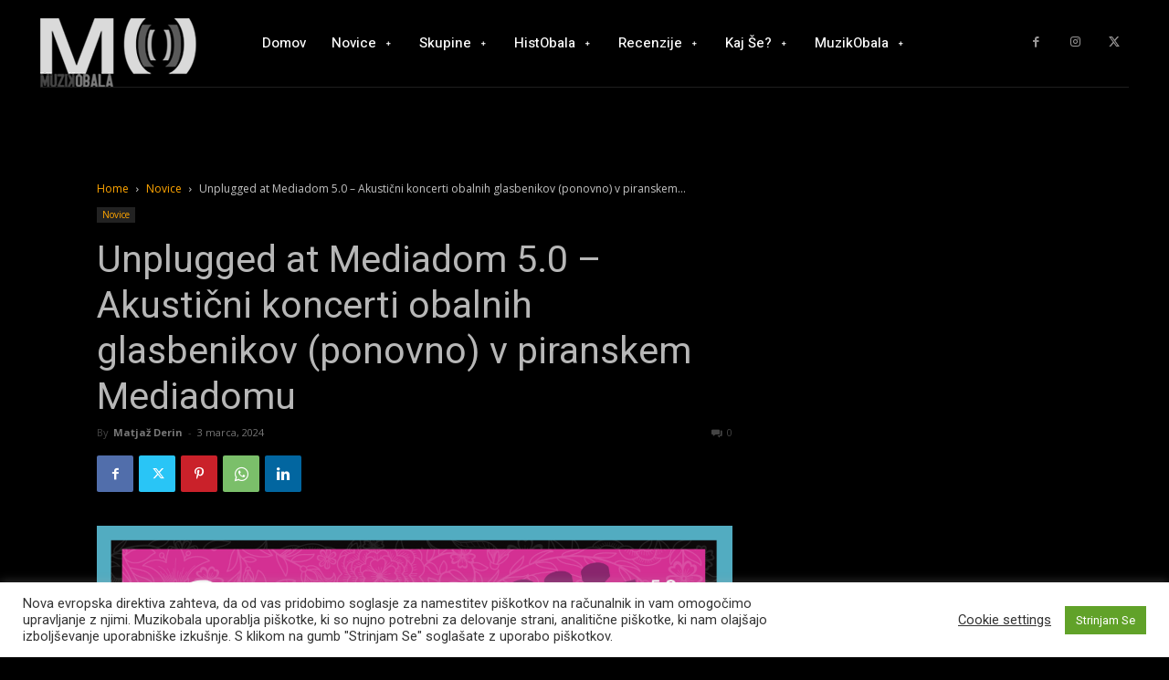

--- FILE ---
content_type: text/html; charset=UTF-8
request_url: https://www.muzikobala.com/unplugged-at-mediadom-5-0-akusticni-koncerti-obalnih-glasbenikov-ponovno-v-piranskem-mediadomu/
body_size: 46190
content:
<!doctype html >
<html lang="sl-SI">
<head>
    <meta charset="UTF-8" />
    <title>Unplugged at Mediadom 5.0 – Akustični koncerti obalnih glasbenikov (ponovno) v piranskem Mediadomu | Muzikobala</title>
    <meta name="viewport" content="width=device-width, initial-scale=1.0">
    <link rel="pingback" href="https://www.muzikobala.com/wpMO/xmlrpc.php" />
    <meta name='robots' content='index, follow, max-image-preview:large, max-snippet:-1, max-video-preview:-1' />

	<!-- This site is optimized with the Yoast SEO plugin v22.8 - https://yoast.com/wordpress/plugins/seo/ -->
	<link rel="canonical" href="https://www.muzikobala.com/unplugged-at-mediadom-5-0-akusticni-koncerti-obalnih-glasbenikov-ponovno-v-piranskem-mediadomu/" />
	<meta property="og:locale" content="sl_SI" />
	<meta property="og:type" content="article" />
	<meta property="og:title" content="Unplugged at Mediadom 5.0 – Akustični koncerti obalnih glasbenikov (ponovno) v piranskem Mediadomu | Muzikobala" />
	<meta property="og:description" content="Avditorij Portorož-Portorose želi ohraniti tradicijo, zato tudi letos v piranskem Mediadomu na organizira sklop akustičnih koncertov z naslovom »Unplugged at Mediadom 5.0«. Letos sta na sporedu dva; v torek 5.3.2024 ob 19.00 bo nastopila izolska skupina Argo, v sredo 6.3.2024 ob 19.00 pa piransko-izolska naveza Tomo&#8217;s Band. Unplugged at Mediadom je prvi tovrstni obalni festival, kjer se [&hellip;]" />
	<meta property="og:url" content="https://www.muzikobala.com/unplugged-at-mediadom-5-0-akusticni-koncerti-obalnih-glasbenikov-ponovno-v-piranskem-mediadomu/" />
	<meta property="og:site_name" content="Muzikobala" />
	<meta property="article:publisher" content="http://facebook.com/muzikobala" />
	<meta property="article:published_time" content="2024-03-03T00:06:17+00:00" />
	<meta property="article:modified_time" content="2024-03-06T16:56:03+00:00" />
	<meta property="og:image" content="https://www.muzikobala.com/wpMO/wp-content/uploads/2024/03/Unlpugged-WEB.png" />
	<meta property="og:image:width" content="1280" />
	<meta property="og:image:height" content="720" />
	<meta property="og:image:type" content="image/png" />
	<meta name="author" content="Matjaž Derin" />
	<meta name="twitter:card" content="summary_large_image" />
	<meta name="twitter:creator" content="@https://twitter.com/MatjazDerin" />
	<meta name="twitter:site" content="@muzikobala" />
	<meta name="twitter:label1" content="Written by" />
	<meta name="twitter:data1" content="Matjaž Derin" />
	<meta name="twitter:label2" content="Est. reading time" />
	<meta name="twitter:data2" content="2 minuti" />
	<script type="application/ld+json" class="yoast-schema-graph">{"@context":"https://schema.org","@graph":[{"@type":"WebPage","@id":"https://www.muzikobala.com/unplugged-at-mediadom-5-0-akusticni-koncerti-obalnih-glasbenikov-ponovno-v-piranskem-mediadomu/","url":"https://www.muzikobala.com/unplugged-at-mediadom-5-0-akusticni-koncerti-obalnih-glasbenikov-ponovno-v-piranskem-mediadomu/","name":"Unplugged at Mediadom 5.0 – Akustični koncerti obalnih glasbenikov (ponovno) v piranskem Mediadomu | Muzikobala","isPartOf":{"@id":"https://www.muzikobala.com/#website"},"primaryImageOfPage":{"@id":"https://www.muzikobala.com/unplugged-at-mediadom-5-0-akusticni-koncerti-obalnih-glasbenikov-ponovno-v-piranskem-mediadomu/#primaryimage"},"image":{"@id":"https://www.muzikobala.com/unplugged-at-mediadom-5-0-akusticni-koncerti-obalnih-glasbenikov-ponovno-v-piranskem-mediadomu/#primaryimage"},"thumbnailUrl":"https://www.muzikobala.com/wpMO/wp-content/uploads/2024/03/Unlpugged-WEB.png","datePublished":"2024-03-03T00:06:17+00:00","dateModified":"2024-03-06T16:56:03+00:00","author":{"@id":"https://www.muzikobala.com/#/schema/person/85ed756940a1acd50a04d43cceece7f3"},"breadcrumb":{"@id":"https://www.muzikobala.com/unplugged-at-mediadom-5-0-akusticni-koncerti-obalnih-glasbenikov-ponovno-v-piranskem-mediadomu/#breadcrumb"},"inLanguage":"sl-SI","potentialAction":[{"@type":"ReadAction","target":["https://www.muzikobala.com/unplugged-at-mediadom-5-0-akusticni-koncerti-obalnih-glasbenikov-ponovno-v-piranskem-mediadomu/"]}]},{"@type":"ImageObject","inLanguage":"sl-SI","@id":"https://www.muzikobala.com/unplugged-at-mediadom-5-0-akusticni-koncerti-obalnih-glasbenikov-ponovno-v-piranskem-mediadomu/#primaryimage","url":"https://www.muzikobala.com/wpMO/wp-content/uploads/2024/03/Unlpugged-WEB.png","contentUrl":"https://www.muzikobala.com/wpMO/wp-content/uploads/2024/03/Unlpugged-WEB.png","width":1280,"height":720},{"@type":"BreadcrumbList","@id":"https://www.muzikobala.com/unplugged-at-mediadom-5-0-akusticni-koncerti-obalnih-glasbenikov-ponovno-v-piranskem-mediadomu/#breadcrumb","itemListElement":[{"@type":"ListItem","position":1,"name":"Home","item":"https://www.muzikobala.com/"},{"@type":"ListItem","position":2,"name":"Unplugged at Mediadom 5.0 – Akustični koncerti obalnih glasbenikov (ponovno) v piranskem Mediadomu"}]},{"@type":"WebSite","@id":"https://www.muzikobala.com/#website","url":"https://www.muzikobala.com/","name":"Muzikobala","description":"Glasbeni Portal Obalno Slovenske Scene","potentialAction":[{"@type":"SearchAction","target":{"@type":"EntryPoint","urlTemplate":"https://www.muzikobala.com/?s={search_term_string}"},"query-input":"required name=search_term_string"}],"inLanguage":"sl-SI"},{"@type":"Person","@id":"https://www.muzikobala.com/#/schema/person/85ed756940a1acd50a04d43cceece7f3","name":"Matjaž Derin","image":{"@type":"ImageObject","inLanguage":"sl-SI","@id":"https://www.muzikobala.com/#/schema/person/image/","url":"https://secure.gravatar.com/avatar/63f52f402e2b37d4917aa22f478803e9?s=96&d=mm&r=g","contentUrl":"https://secure.gravatar.com/avatar/63f52f402e2b37d4917aa22f478803e9?s=96&d=mm&r=g","caption":"Matjaž Derin"},"description":"je neprepirjliv glasbeni frik, upokojeni glasbenik, muzik meneđer, pošten ekonomist, organizator in obiskovalec koncertov ter dober poznavalec obalne glasbene scene... pa velik zaščitnik obalnih bendov. Predvsem pa podpornik avtorske glasbe ter \"hejter\" cover bendov.","sameAs":["https://x.com/https://twitter.com/MatjazDerin"],"url":"https://www.muzikobala.com/author/matjaz-derin/"}]}</script>
	<!-- / Yoast SEO plugin. -->


<link rel='dns-prefetch' href='//stats.wp.com' />
<link rel='dns-prefetch' href='//fonts.googleapis.com' />
<link rel="alternate" type="application/rss+xml" title="Muzikobala &raquo; Vir" href="https://www.muzikobala.com/feed/" />
<link rel="alternate" type="application/rss+xml" title="Muzikobala &raquo; Vir komentarjev" href="https://www.muzikobala.com/comments/feed/" />
<script type="5705cc0ea631e73d261c5d19-text/javascript" id="wpp-js" src="https://www.muzikobala.com/wpMO/wp-content/plugins/wordpress-popular-posts/assets/js/wpp.min.js?ver=7.3.6" data-sampling="0" data-sampling-rate="100" data-api-url="https://www.muzikobala.com/wp-json/wordpress-popular-posts" data-post-id="38865" data-token="08f797aabb" data-lang="0" data-debug="0"></script>
<script type="5705cc0ea631e73d261c5d19-text/javascript">
/* <![CDATA[ */
window._wpemojiSettings = {"baseUrl":"https:\/\/s.w.org\/images\/core\/emoji\/14.0.0\/72x72\/","ext":".png","svgUrl":"https:\/\/s.w.org\/images\/core\/emoji\/14.0.0\/svg\/","svgExt":".svg","source":{"concatemoji":"\/\/www.muzikobala.com\/wpMO\/wp-includes\/js\/wp-emoji-release.min.js?ver=d1804ae200f045546f7744390246e82d"}};
/*! This file is auto-generated */
!function(i,n){var o,s,e;function c(e){try{var t={supportTests:e,timestamp:(new Date).valueOf()};sessionStorage.setItem(o,JSON.stringify(t))}catch(e){}}function p(e,t,n){e.clearRect(0,0,e.canvas.width,e.canvas.height),e.fillText(t,0,0);var t=new Uint32Array(e.getImageData(0,0,e.canvas.width,e.canvas.height).data),r=(e.clearRect(0,0,e.canvas.width,e.canvas.height),e.fillText(n,0,0),new Uint32Array(e.getImageData(0,0,e.canvas.width,e.canvas.height).data));return t.every(function(e,t){return e===r[t]})}function u(e,t,n){switch(t){case"flag":return n(e,"\ud83c\udff3\ufe0f\u200d\u26a7\ufe0f","\ud83c\udff3\ufe0f\u200b\u26a7\ufe0f")?!1:!n(e,"\ud83c\uddfa\ud83c\uddf3","\ud83c\uddfa\u200b\ud83c\uddf3")&&!n(e,"\ud83c\udff4\udb40\udc67\udb40\udc62\udb40\udc65\udb40\udc6e\udb40\udc67\udb40\udc7f","\ud83c\udff4\u200b\udb40\udc67\u200b\udb40\udc62\u200b\udb40\udc65\u200b\udb40\udc6e\u200b\udb40\udc67\u200b\udb40\udc7f");case"emoji":return!n(e,"\ud83e\udef1\ud83c\udffb\u200d\ud83e\udef2\ud83c\udfff","\ud83e\udef1\ud83c\udffb\u200b\ud83e\udef2\ud83c\udfff")}return!1}function f(e,t,n){var r="undefined"!=typeof WorkerGlobalScope&&self instanceof WorkerGlobalScope?new OffscreenCanvas(300,150):i.createElement("canvas"),a=r.getContext("2d",{willReadFrequently:!0}),o=(a.textBaseline="top",a.font="600 32px Arial",{});return e.forEach(function(e){o[e]=t(a,e,n)}),o}function t(e){var t=i.createElement("script");t.src=e,t.defer=!0,i.head.appendChild(t)}"undefined"!=typeof Promise&&(o="wpEmojiSettingsSupports",s=["flag","emoji"],n.supports={everything:!0,everythingExceptFlag:!0},e=new Promise(function(e){i.addEventListener("DOMContentLoaded",e,{once:!0})}),new Promise(function(t){var n=function(){try{var e=JSON.parse(sessionStorage.getItem(o));if("object"==typeof e&&"number"==typeof e.timestamp&&(new Date).valueOf()<e.timestamp+604800&&"object"==typeof e.supportTests)return e.supportTests}catch(e){}return null}();if(!n){if("undefined"!=typeof Worker&&"undefined"!=typeof OffscreenCanvas&&"undefined"!=typeof URL&&URL.createObjectURL&&"undefined"!=typeof Blob)try{var e="postMessage("+f.toString()+"("+[JSON.stringify(s),u.toString(),p.toString()].join(",")+"));",r=new Blob([e],{type:"text/javascript"}),a=new Worker(URL.createObjectURL(r),{name:"wpTestEmojiSupports"});return void(a.onmessage=function(e){c(n=e.data),a.terminate(),t(n)})}catch(e){}c(n=f(s,u,p))}t(n)}).then(function(e){for(var t in e)n.supports[t]=e[t],n.supports.everything=n.supports.everything&&n.supports[t],"flag"!==t&&(n.supports.everythingExceptFlag=n.supports.everythingExceptFlag&&n.supports[t]);n.supports.everythingExceptFlag=n.supports.everythingExceptFlag&&!n.supports.flag,n.DOMReady=!1,n.readyCallback=function(){n.DOMReady=!0}}).then(function(){return e}).then(function(){var e;n.supports.everything||(n.readyCallback(),(e=n.source||{}).concatemoji?t(e.concatemoji):e.wpemoji&&e.twemoji&&(t(e.twemoji),t(e.wpemoji)))}))}((window,document),window._wpemojiSettings);
/* ]]> */
</script>
<style id='wp-emoji-styles-inline-css' type='text/css'>

	img.wp-smiley, img.emoji {
		display: inline !important;
		border: none !important;
		box-shadow: none !important;
		height: 1em !important;
		width: 1em !important;
		margin: 0 0.07em !important;
		vertical-align: -0.1em !important;
		background: none !important;
		padding: 0 !important;
	}
</style>
<link rel='stylesheet' id='wp-block-library-css' href='//www.muzikobala.com/wpMO/wp-includes/css/dist/block-library/style.min.css?ver=d1804ae200f045546f7744390246e82d' type='text/css' media='all' />
<style id='wp-block-library-inline-css' type='text/css'>
.has-text-align-justify{text-align:justify;}
</style>
<link rel='stylesheet' id='mediaelement-css' href='//www.muzikobala.com/wpMO/wp-includes/js/mediaelement/mediaelementplayer-legacy.min.css?ver=4.2.17' type='text/css' media='all' />
<link rel='stylesheet' id='wp-mediaelement-css' href='//www.muzikobala.com/wpMO/wp-includes/js/mediaelement/wp-mediaelement.min.css?ver=d1804ae200f045546f7744390246e82d' type='text/css' media='all' />
<style id='jetpack-sharing-buttons-style-inline-css' type='text/css'>
.jetpack-sharing-buttons__services-list{display:flex;flex-direction:row;flex-wrap:wrap;gap:0;list-style-type:none;margin:5px;padding:0}.jetpack-sharing-buttons__services-list.has-small-icon-size{font-size:12px}.jetpack-sharing-buttons__services-list.has-normal-icon-size{font-size:16px}.jetpack-sharing-buttons__services-list.has-large-icon-size{font-size:24px}.jetpack-sharing-buttons__services-list.has-huge-icon-size{font-size:36px}@media print{.jetpack-sharing-buttons__services-list{display:none!important}}.editor-styles-wrapper .wp-block-jetpack-sharing-buttons{gap:0;padding-inline-start:0}ul.jetpack-sharing-buttons__services-list.has-background{padding:1.25em 2.375em}
</style>
<link rel='stylesheet' id='wp-components-css' href='//www.muzikobala.com/wpMO/wp-includes/css/dist/components/style.min.css?ver=d1804ae200f045546f7744390246e82d' type='text/css' media='all' />
<link rel='stylesheet' id='wp-block-editor-css' href='//www.muzikobala.com/wpMO/wp-includes/css/dist/block-editor/style.min.css?ver=d1804ae200f045546f7744390246e82d' type='text/css' media='all' />
<link rel='stylesheet' id='wp-reusable-blocks-css' href='//www.muzikobala.com/wpMO/wp-includes/css/dist/reusable-blocks/style.min.css?ver=d1804ae200f045546f7744390246e82d' type='text/css' media='all' />
<link rel='stylesheet' id='wp-patterns-css' href='//www.muzikobala.com/wpMO/wp-includes/css/dist/patterns/style.min.css?ver=d1804ae200f045546f7744390246e82d' type='text/css' media='all' />
<link rel='stylesheet' id='wp-editor-css' href='//www.muzikobala.com/wpMO/wp-includes/css/dist/editor/style.min.css?ver=d1804ae200f045546f7744390246e82d' type='text/css' media='all' />
<link rel='stylesheet' id='drop_shadow_block-style-css-css' href='//www.muzikobala.com/wpMO/wp-content/plugins/drop-shadow-boxes/block/blocks.style.build.css?ver=1.7.14' type='text/css' media='all' />
<style id='classic-theme-styles-inline-css' type='text/css'>
/*! This file is auto-generated */
.wp-block-button__link{color:#fff;background-color:#32373c;border-radius:9999px;box-shadow:none;text-decoration:none;padding:calc(.667em + 2px) calc(1.333em + 2px);font-size:1.125em}.wp-block-file__button{background:#32373c;color:#fff;text-decoration:none}
</style>
<style id='global-styles-inline-css' type='text/css'>
body{--wp--preset--color--black: #000000;--wp--preset--color--cyan-bluish-gray: #abb8c3;--wp--preset--color--white: #ffffff;--wp--preset--color--pale-pink: #f78da7;--wp--preset--color--vivid-red: #cf2e2e;--wp--preset--color--luminous-vivid-orange: #ff6900;--wp--preset--color--luminous-vivid-amber: #fcb900;--wp--preset--color--light-green-cyan: #7bdcb5;--wp--preset--color--vivid-green-cyan: #00d084;--wp--preset--color--pale-cyan-blue: #8ed1fc;--wp--preset--color--vivid-cyan-blue: #0693e3;--wp--preset--color--vivid-purple: #9b51e0;--wp--preset--gradient--vivid-cyan-blue-to-vivid-purple: linear-gradient(135deg,rgba(6,147,227,1) 0%,rgb(155,81,224) 100%);--wp--preset--gradient--light-green-cyan-to-vivid-green-cyan: linear-gradient(135deg,rgb(122,220,180) 0%,rgb(0,208,130) 100%);--wp--preset--gradient--luminous-vivid-amber-to-luminous-vivid-orange: linear-gradient(135deg,rgba(252,185,0,1) 0%,rgba(255,105,0,1) 100%);--wp--preset--gradient--luminous-vivid-orange-to-vivid-red: linear-gradient(135deg,rgba(255,105,0,1) 0%,rgb(207,46,46) 100%);--wp--preset--gradient--very-light-gray-to-cyan-bluish-gray: linear-gradient(135deg,rgb(238,238,238) 0%,rgb(169,184,195) 100%);--wp--preset--gradient--cool-to-warm-spectrum: linear-gradient(135deg,rgb(74,234,220) 0%,rgb(151,120,209) 20%,rgb(207,42,186) 40%,rgb(238,44,130) 60%,rgb(251,105,98) 80%,rgb(254,248,76) 100%);--wp--preset--gradient--blush-light-purple: linear-gradient(135deg,rgb(255,206,236) 0%,rgb(152,150,240) 100%);--wp--preset--gradient--blush-bordeaux: linear-gradient(135deg,rgb(254,205,165) 0%,rgb(254,45,45) 50%,rgb(107,0,62) 100%);--wp--preset--gradient--luminous-dusk: linear-gradient(135deg,rgb(255,203,112) 0%,rgb(199,81,192) 50%,rgb(65,88,208) 100%);--wp--preset--gradient--pale-ocean: linear-gradient(135deg,rgb(255,245,203) 0%,rgb(182,227,212) 50%,rgb(51,167,181) 100%);--wp--preset--gradient--electric-grass: linear-gradient(135deg,rgb(202,248,128) 0%,rgb(113,206,126) 100%);--wp--preset--gradient--midnight: linear-gradient(135deg,rgb(2,3,129) 0%,rgb(40,116,252) 100%);--wp--preset--font-size--small: 11px;--wp--preset--font-size--medium: 20px;--wp--preset--font-size--large: 32px;--wp--preset--font-size--x-large: 42px;--wp--preset--font-size--regular: 15px;--wp--preset--font-size--larger: 50px;--wp--preset--spacing--20: 0.44rem;--wp--preset--spacing--30: 0.67rem;--wp--preset--spacing--40: 1rem;--wp--preset--spacing--50: 1.5rem;--wp--preset--spacing--60: 2.25rem;--wp--preset--spacing--70: 3.38rem;--wp--preset--spacing--80: 5.06rem;--wp--preset--shadow--natural: 6px 6px 9px rgba(0, 0, 0, 0.2);--wp--preset--shadow--deep: 12px 12px 50px rgba(0, 0, 0, 0.4);--wp--preset--shadow--sharp: 6px 6px 0px rgba(0, 0, 0, 0.2);--wp--preset--shadow--outlined: 6px 6px 0px -3px rgba(255, 255, 255, 1), 6px 6px rgba(0, 0, 0, 1);--wp--preset--shadow--crisp: 6px 6px 0px rgba(0, 0, 0, 1);}:where(.is-layout-flex){gap: 0.5em;}:where(.is-layout-grid){gap: 0.5em;}body .is-layout-flow > .alignleft{float: left;margin-inline-start: 0;margin-inline-end: 2em;}body .is-layout-flow > .alignright{float: right;margin-inline-start: 2em;margin-inline-end: 0;}body .is-layout-flow > .aligncenter{margin-left: auto !important;margin-right: auto !important;}body .is-layout-constrained > .alignleft{float: left;margin-inline-start: 0;margin-inline-end: 2em;}body .is-layout-constrained > .alignright{float: right;margin-inline-start: 2em;margin-inline-end: 0;}body .is-layout-constrained > .aligncenter{margin-left: auto !important;margin-right: auto !important;}body .is-layout-constrained > :where(:not(.alignleft):not(.alignright):not(.alignfull)){max-width: var(--wp--style--global--content-size);margin-left: auto !important;margin-right: auto !important;}body .is-layout-constrained > .alignwide{max-width: var(--wp--style--global--wide-size);}body .is-layout-flex{display: flex;}body .is-layout-flex{flex-wrap: wrap;align-items: center;}body .is-layout-flex > *{margin: 0;}body .is-layout-grid{display: grid;}body .is-layout-grid > *{margin: 0;}:where(.wp-block-columns.is-layout-flex){gap: 2em;}:where(.wp-block-columns.is-layout-grid){gap: 2em;}:where(.wp-block-post-template.is-layout-flex){gap: 1.25em;}:where(.wp-block-post-template.is-layout-grid){gap: 1.25em;}.has-black-color{color: var(--wp--preset--color--black) !important;}.has-cyan-bluish-gray-color{color: var(--wp--preset--color--cyan-bluish-gray) !important;}.has-white-color{color: var(--wp--preset--color--white) !important;}.has-pale-pink-color{color: var(--wp--preset--color--pale-pink) !important;}.has-vivid-red-color{color: var(--wp--preset--color--vivid-red) !important;}.has-luminous-vivid-orange-color{color: var(--wp--preset--color--luminous-vivid-orange) !important;}.has-luminous-vivid-amber-color{color: var(--wp--preset--color--luminous-vivid-amber) !important;}.has-light-green-cyan-color{color: var(--wp--preset--color--light-green-cyan) !important;}.has-vivid-green-cyan-color{color: var(--wp--preset--color--vivid-green-cyan) !important;}.has-pale-cyan-blue-color{color: var(--wp--preset--color--pale-cyan-blue) !important;}.has-vivid-cyan-blue-color{color: var(--wp--preset--color--vivid-cyan-blue) !important;}.has-vivid-purple-color{color: var(--wp--preset--color--vivid-purple) !important;}.has-black-background-color{background-color: var(--wp--preset--color--black) !important;}.has-cyan-bluish-gray-background-color{background-color: var(--wp--preset--color--cyan-bluish-gray) !important;}.has-white-background-color{background-color: var(--wp--preset--color--white) !important;}.has-pale-pink-background-color{background-color: var(--wp--preset--color--pale-pink) !important;}.has-vivid-red-background-color{background-color: var(--wp--preset--color--vivid-red) !important;}.has-luminous-vivid-orange-background-color{background-color: var(--wp--preset--color--luminous-vivid-orange) !important;}.has-luminous-vivid-amber-background-color{background-color: var(--wp--preset--color--luminous-vivid-amber) !important;}.has-light-green-cyan-background-color{background-color: var(--wp--preset--color--light-green-cyan) !important;}.has-vivid-green-cyan-background-color{background-color: var(--wp--preset--color--vivid-green-cyan) !important;}.has-pale-cyan-blue-background-color{background-color: var(--wp--preset--color--pale-cyan-blue) !important;}.has-vivid-cyan-blue-background-color{background-color: var(--wp--preset--color--vivid-cyan-blue) !important;}.has-vivid-purple-background-color{background-color: var(--wp--preset--color--vivid-purple) !important;}.has-black-border-color{border-color: var(--wp--preset--color--black) !important;}.has-cyan-bluish-gray-border-color{border-color: var(--wp--preset--color--cyan-bluish-gray) !important;}.has-white-border-color{border-color: var(--wp--preset--color--white) !important;}.has-pale-pink-border-color{border-color: var(--wp--preset--color--pale-pink) !important;}.has-vivid-red-border-color{border-color: var(--wp--preset--color--vivid-red) !important;}.has-luminous-vivid-orange-border-color{border-color: var(--wp--preset--color--luminous-vivid-orange) !important;}.has-luminous-vivid-amber-border-color{border-color: var(--wp--preset--color--luminous-vivid-amber) !important;}.has-light-green-cyan-border-color{border-color: var(--wp--preset--color--light-green-cyan) !important;}.has-vivid-green-cyan-border-color{border-color: var(--wp--preset--color--vivid-green-cyan) !important;}.has-pale-cyan-blue-border-color{border-color: var(--wp--preset--color--pale-cyan-blue) !important;}.has-vivid-cyan-blue-border-color{border-color: var(--wp--preset--color--vivid-cyan-blue) !important;}.has-vivid-purple-border-color{border-color: var(--wp--preset--color--vivid-purple) !important;}.has-vivid-cyan-blue-to-vivid-purple-gradient-background{background: var(--wp--preset--gradient--vivid-cyan-blue-to-vivid-purple) !important;}.has-light-green-cyan-to-vivid-green-cyan-gradient-background{background: var(--wp--preset--gradient--light-green-cyan-to-vivid-green-cyan) !important;}.has-luminous-vivid-amber-to-luminous-vivid-orange-gradient-background{background: var(--wp--preset--gradient--luminous-vivid-amber-to-luminous-vivid-orange) !important;}.has-luminous-vivid-orange-to-vivid-red-gradient-background{background: var(--wp--preset--gradient--luminous-vivid-orange-to-vivid-red) !important;}.has-very-light-gray-to-cyan-bluish-gray-gradient-background{background: var(--wp--preset--gradient--very-light-gray-to-cyan-bluish-gray) !important;}.has-cool-to-warm-spectrum-gradient-background{background: var(--wp--preset--gradient--cool-to-warm-spectrum) !important;}.has-blush-light-purple-gradient-background{background: var(--wp--preset--gradient--blush-light-purple) !important;}.has-blush-bordeaux-gradient-background{background: var(--wp--preset--gradient--blush-bordeaux) !important;}.has-luminous-dusk-gradient-background{background: var(--wp--preset--gradient--luminous-dusk) !important;}.has-pale-ocean-gradient-background{background: var(--wp--preset--gradient--pale-ocean) !important;}.has-electric-grass-gradient-background{background: var(--wp--preset--gradient--electric-grass) !important;}.has-midnight-gradient-background{background: var(--wp--preset--gradient--midnight) !important;}.has-small-font-size{font-size: var(--wp--preset--font-size--small) !important;}.has-medium-font-size{font-size: var(--wp--preset--font-size--medium) !important;}.has-large-font-size{font-size: var(--wp--preset--font-size--large) !important;}.has-x-large-font-size{font-size: var(--wp--preset--font-size--x-large) !important;}
.wp-block-navigation a:where(:not(.wp-element-button)){color: inherit;}
:where(.wp-block-post-template.is-layout-flex){gap: 1.25em;}:where(.wp-block-post-template.is-layout-grid){gap: 1.25em;}
:where(.wp-block-columns.is-layout-flex){gap: 2em;}:where(.wp-block-columns.is-layout-grid){gap: 2em;}
.wp-block-pullquote{font-size: 1.5em;line-height: 1.6;}
</style>
<link rel='stylesheet' id='all-in-one-event-calendar-theme-css' href='//www.muzikobala.com/wpMO/wp-content/plugins/all-in-one-event-calendar/apiki/dist/styles/theme.css?ver=1703175755' type='text/css' media='all' />
<link rel='stylesheet' id='contact-form-7-css' href='//www.muzikobala.com/wpMO/wp-content/plugins/contact-form-7/includes/css/styles.css?ver=5.9.5' type='text/css' media='all' />
<link rel='stylesheet' id='cookie-law-info-css' href='//www.muzikobala.com/wpMO/wp-content/plugins/cookie-law-info/legacy/public/css/cookie-law-info-public.css?ver=3.3.9.1' type='text/css' media='all' />
<link rel='stylesheet' id='cookie-law-info-gdpr-css' href='//www.muzikobala.com/wpMO/wp-content/plugins/cookie-law-info/legacy/public/css/cookie-law-info-gdpr.css?ver=3.3.9.1' type='text/css' media='all' />
<link rel='stylesheet' id='wordpress-popular-posts-css-css' href='//www.muzikobala.com/wpMO/wp-content/plugins/wordpress-popular-posts/assets/css/wpp.css?ver=7.3.6' type='text/css' media='all' />
<link rel='stylesheet' id='td-plugin-multi-purpose-css' href='//www.muzikobala.com/wpMO/wp-content/plugins/td-composer/td-multi-purpose/style.css?ver=6e115e4f3fd55dfd38f44cc142869bd1' type='text/css' media='all' />
<link rel='stylesheet' id='google-fonts-style-css' href='//fonts.googleapis.com/css?family=Heebo%3A400%2C500%2C700%7COpen+Sans%3A400%2C600%2C700%2C500%7CRoboto%3A400%2C500%2C700%7CHeebo%3A500%2C400&#038;display=swap&#038;ver=12.6.3' type='text/css' media='all' />
<link rel='stylesheet' id='td-theme-css' href='//www.muzikobala.com/wpMO/wp-content/themes/Newspaper/style.css?ver=12.6.3' type='text/css' media='all' />
<style id='td-theme-inline-css' type='text/css'>@media (max-width:767px){.td-header-desktop-wrap{display:none}}@media (min-width:767px){.td-header-mobile-wrap{display:none}}</style>
<link rel='stylesheet' id='td-theme-child-css' href='//www.muzikobala.com/wpMO/wp-content/themes/Newspaper-child/style.css?ver=12.6.3c' type='text/css' media='all' />
<link rel='stylesheet' id='wpgdprc-front-css-css' href='//www.muzikobala.com/wpMO/wp-content/plugins/wp-gdpr-compliance/Assets/css/front.css?ver=1695469763' type='text/css' media='all' />
<style id='wpgdprc-front-css-inline-css' type='text/css'>
:root{--wp-gdpr--bar--background-color: #000000;--wp-gdpr--bar--color: #ffffff;--wp-gdpr--button--background-color: #000000;--wp-gdpr--button--background-color--darken: #000000;--wp-gdpr--button--color: #ffffff;}
</style>
<link rel='stylesheet' id='td-legacy-framework-front-style-css' href='//www.muzikobala.com/wpMO/wp-content/plugins/td-composer/legacy/Newspaper/assets/css/td_legacy_main.css?ver=6e115e4f3fd55dfd38f44cc142869bd1' type='text/css' media='all' />
<link rel='stylesheet' id='tdb_style_cloud_templates_front-css' href='//www.muzikobala.com/wpMO/wp-content/plugins/td-cloud-library/assets/css/tdb_main.css?ver=6cc04771d778c6f460cf525df52258a3' type='text/css' media='all' />
<link rel='stylesheet' id='jetpack_css-css' href='//www.muzikobala.com/wpMO/wp-content/plugins/jetpack/css/jetpack.css?ver=13.4.4' type='text/css' media='all' />
<script type="5705cc0ea631e73d261c5d19-text/javascript" src="//www.muzikobala.com/wpMO/wp-includes/js/jquery/jquery.min.js?ver=3.7.1" id="jquery-core-js"></script>
<script type="5705cc0ea631e73d261c5d19-text/javascript" src="//www.muzikobala.com/wpMO/wp-includes/js/jquery/jquery-migrate.min.js?ver=3.4.1" id="jquery-migrate-js"></script>
<script type="5705cc0ea631e73d261c5d19-text/javascript" id="cookie-law-info-js-extra">
/* <![CDATA[ */
var Cli_Data = {"nn_cookie_ids":[],"cookielist":[],"non_necessary_cookies":[],"ccpaEnabled":"","ccpaRegionBased":"","ccpaBarEnabled":"","strictlyEnabled":["necessary","obligatoire"],"ccpaType":"gdpr","js_blocking":"1","custom_integration":"","triggerDomRefresh":"","secure_cookies":""};
var cli_cookiebar_settings = {"animate_speed_hide":"500","animate_speed_show":"500","background":"#FFF","border":"#b1a6a6c2","border_on":"","button_1_button_colour":"#61a229","button_1_button_hover":"#4e8221","button_1_link_colour":"#fff","button_1_as_button":"1","button_1_new_win":"","button_2_button_colour":"#333","button_2_button_hover":"#292929","button_2_link_colour":"#444","button_2_as_button":"","button_2_hidebar":"","button_3_button_colour":"#3566bb","button_3_button_hover":"#2a5296","button_3_link_colour":"#fff","button_3_as_button":"1","button_3_new_win":"","button_4_button_colour":"#000","button_4_button_hover":"#000000","button_4_link_colour":"#333333","button_4_as_button":"","button_7_button_colour":"#61a229","button_7_button_hover":"#4e8221","button_7_link_colour":"#fff","button_7_as_button":"1","button_7_new_win":"","font_family":"inherit","header_fix":"","notify_animate_hide":"1","notify_animate_show":"","notify_div_id":"#cookie-law-info-bar","notify_position_horizontal":"right","notify_position_vertical":"bottom","scroll_close":"","scroll_close_reload":"","accept_close_reload":"","reject_close_reload":"","showagain_tab":"","showagain_background":"#fff","showagain_border":"#000","showagain_div_id":"#cookie-law-info-again","showagain_x_position":"100px","text":"#333333","show_once_yn":"1","show_once":"10000","logging_on":"","as_popup":"","popup_overlay":"1","bar_heading_text":"","cookie_bar_as":"banner","popup_showagain_position":"bottom-right","widget_position":"left"};
var log_object = {"ajax_url":"https:\/\/www.muzikobala.com\/wpMO\/wp-admin\/admin-ajax.php"};
/* ]]> */
</script>
<script type="5705cc0ea631e73d261c5d19-text/javascript" src="//www.muzikobala.com/wpMO/wp-content/plugins/cookie-law-info/legacy/public/js/cookie-law-info-public.js?ver=3.3.9.1" id="cookie-law-info-js"></script>
<script type="5705cc0ea631e73d261c5d19-text/javascript" id="wpgdprc-front-js-js-extra">
/* <![CDATA[ */
var wpgdprcFront = {"ajaxUrl":"https:\/\/www.muzikobala.com\/wpMO\/wp-admin\/admin-ajax.php","ajaxNonce":"0384d8faa9","ajaxArg":"security","pluginPrefix":"wpgdprc","blogId":"1","isMultiSite":"","locale":"sl_SI","showSignUpModal":"","showFormModal":"","cookieName":"wpgdprc-consent","consentVersion":"","path":"\/","prefix":"wpgdprc"};
/* ]]> */
</script>
<script type="5705cc0ea631e73d261c5d19-text/javascript" src="//www.muzikobala.com/wpMO/wp-content/plugins/wp-gdpr-compliance/Assets/js/front.min.js?ver=1695469763" id="wpgdprc-front-js-js"></script>
<link rel="https://api.w.org/" href="https://www.muzikobala.com/wp-json/" /><link rel="alternate" type="application/json" href="https://www.muzikobala.com/wp-json/wp/v2/posts/38865" /><link rel="EditURI" type="application/rsd+xml" title="RSD" href="https://www.muzikobala.com/wpMO/xmlrpc.php?rsd" />

<link rel='shortlink' href='https://www.muzikobala.com/?p=38865' />
<link rel="alternate" type="application/json+oembed" href="https://www.muzikobala.com/wp-json/oembed/1.0/embed?url=https%3A%2F%2Fwww.muzikobala.com%2Funplugged-at-mediadom-5-0-akusticni-koncerti-obalnih-glasbenikov-ponovno-v-piranskem-mediadomu%2F" />
<link rel="alternate" type="text/xml+oembed" href="https://www.muzikobala.com/wp-json/oembed/1.0/embed?url=https%3A%2F%2Fwww.muzikobala.com%2Funplugged-at-mediadom-5-0-akusticni-koncerti-obalnih-glasbenikov-ponovno-v-piranskem-mediadomu%2F&#038;format=xml" />
	<style>img#wpstats{display:none}</style>
		            <style id="wpp-loading-animation-styles">@-webkit-keyframes bgslide{from{background-position-x:0}to{background-position-x:-200%}}@keyframes bgslide{from{background-position-x:0}to{background-position-x:-200%}}.wpp-widget-block-placeholder,.wpp-shortcode-placeholder{margin:0 auto;width:60px;height:3px;background:#dd3737;background:linear-gradient(90deg,#dd3737 0%,#571313 10%,#dd3737 100%);background-size:200% auto;border-radius:3px;-webkit-animation:bgslide 1s infinite linear;animation:bgslide 1s infinite linear}</style>
                <script type="5705cc0ea631e73d261c5d19-text/javascript">
        window.tdb_global_vars = {"wpRestUrl":"https:\/\/www.muzikobala.com\/wp-json\/","permalinkStructure":"\/%postname%\/"};
        window.tdb_p_autoload_vars = {"isAjax":false,"isAdminBarShowing":false,"autoloadScrollPercent":50,"postAutoloadStatus":"off","origPostEditUrl":null};
    </script>
    
    <style id="tdb-global-colors">:root{--accent-color:#fff}</style>
	

<!-- JS generated by theme -->

<script type="5705cc0ea631e73d261c5d19-text/javascript">
    
    

	    var tdBlocksArray = []; //here we store all the items for the current page

	    // td_block class - each ajax block uses a object of this class for requests
	    function tdBlock() {
		    this.id = '';
		    this.block_type = 1; //block type id (1-234 etc)
		    this.atts = '';
		    this.td_column_number = '';
		    this.td_current_page = 1; //
		    this.post_count = 0; //from wp
		    this.found_posts = 0; //from wp
		    this.max_num_pages = 0; //from wp
		    this.td_filter_value = ''; //current live filter value
		    this.is_ajax_running = false;
		    this.td_user_action = ''; // load more or infinite loader (used by the animation)
		    this.header_color = '';
		    this.ajax_pagination_infinite_stop = ''; //show load more at page x
	    }

        // td_js_generator - mini detector
        ( function () {
            var htmlTag = document.getElementsByTagName("html")[0];

	        if ( navigator.userAgent.indexOf("MSIE 10.0") > -1 ) {
                htmlTag.className += ' ie10';
            }

            if ( !!navigator.userAgent.match(/Trident.*rv\:11\./) ) {
                htmlTag.className += ' ie11';
            }

	        if ( navigator.userAgent.indexOf("Edge") > -1 ) {
                htmlTag.className += ' ieEdge';
            }

            if ( /(iPad|iPhone|iPod)/g.test(navigator.userAgent) ) {
                htmlTag.className += ' td-md-is-ios';
            }

            var user_agent = navigator.userAgent.toLowerCase();
            if ( user_agent.indexOf("android") > -1 ) {
                htmlTag.className += ' td-md-is-android';
            }

            if ( -1 !== navigator.userAgent.indexOf('Mac OS X')  ) {
                htmlTag.className += ' td-md-is-os-x';
            }

            if ( /chrom(e|ium)/.test(navigator.userAgent.toLowerCase()) ) {
               htmlTag.className += ' td-md-is-chrome';
            }

            if ( -1 !== navigator.userAgent.indexOf('Firefox') ) {
                htmlTag.className += ' td-md-is-firefox';
            }

            if ( -1 !== navigator.userAgent.indexOf('Safari') && -1 === navigator.userAgent.indexOf('Chrome') ) {
                htmlTag.className += ' td-md-is-safari';
            }

            if( -1 !== navigator.userAgent.indexOf('IEMobile') ){
                htmlTag.className += ' td-md-is-iemobile';
            }

        })();

        var tdLocalCache = {};

        ( function () {
            "use strict";

            tdLocalCache = {
                data: {},
                remove: function (resource_id) {
                    delete tdLocalCache.data[resource_id];
                },
                exist: function (resource_id) {
                    return tdLocalCache.data.hasOwnProperty(resource_id) && tdLocalCache.data[resource_id] !== null;
                },
                get: function (resource_id) {
                    return tdLocalCache.data[resource_id];
                },
                set: function (resource_id, cachedData) {
                    tdLocalCache.remove(resource_id);
                    tdLocalCache.data[resource_id] = cachedData;
                }
            };
        })();

    
    
var td_viewport_interval_list=[{"limitBottom":767,"sidebarWidth":228},{"limitBottom":1018,"sidebarWidth":300},{"limitBottom":1140,"sidebarWidth":324}];
var td_animation_stack_effect="type0";
var tds_animation_stack=true;
var td_animation_stack_specific_selectors=".entry-thumb, img, .td-lazy-img";
var td_animation_stack_general_selectors=".td-animation-stack img, .td-animation-stack .entry-thumb, .post img, .td-animation-stack .td-lazy-img";
var tdc_is_installed="yes";
var td_ajax_url="https:\/\/www.muzikobala.com\/wpMO\/wp-admin\/admin-ajax.php?td_theme_name=Newspaper&v=12.6.3";
var td_get_template_directory_uri="https:\/\/www.muzikobala.com\/wpMO\/wp-content\/plugins\/td-composer\/legacy\/common";
var tds_snap_menu="";
var tds_logo_on_sticky="";
var tds_header_style="";
var td_please_wait="Please wait...";
var td_email_user_pass_incorrect="User or password incorrect!";
var td_email_user_incorrect="Email or username incorrect!";
var td_email_incorrect="Email incorrect!";
var td_user_incorrect="Username incorrect!";
var td_email_user_empty="Email or username empty!";
var td_pass_empty="Pass empty!";
var td_pass_pattern_incorrect="Invalid Pass Pattern!";
var td_retype_pass_incorrect="Retyped Pass incorrect!";
var tds_more_articles_on_post_enable="";
var tds_more_articles_on_post_time_to_wait="";
var tds_more_articles_on_post_pages_distance_from_top=0;
var tds_captcha="";
var tds_theme_color_site_wide="#ffa301";
var tds_smart_sidebar="";
var tdThemeName="Newspaper";
var tdThemeNameWl="Newspaper";
var td_magnific_popup_translation_tPrev="Previous (Left arrow key)";
var td_magnific_popup_translation_tNext="Next (Right arrow key)";
var td_magnific_popup_translation_tCounter="%curr% of %total%";
var td_magnific_popup_translation_ajax_tError="The content from %url% could not be loaded.";
var td_magnific_popup_translation_image_tError="The image #%curr% could not be loaded.";
var tdBlockNonce="1bd3eff5f3";
var tdMobileMenu="enabled";
var tdMobileSearch="enabled";
var tdDateNamesI18n={"month_names":["januar","februar","marec","april","maj","junij","julij","avgust","september","oktober","november","december"],"month_names_short":["Jan","Feb","Mar","Apr","Maj","Jun","Jul","Avg","Sep","Okt","Nov","Dec"],"day_names":["nedelja","ponedeljek","torek","sreda","\u010detrtek","petek","sobota"],"day_names_short":["ned","pon","tor","sre","\u010det","pet","sob"]};
var tdb_modal_confirm="Save";
var tdb_modal_cancel="Cancel";
var tdb_modal_confirm_alt="Yes";
var tdb_modal_cancel_alt="No";
var td_ad_background_click_link="";
var td_ad_background_click_target="";
</script>


<!-- Header style compiled by theme -->

<style>body{background-color:#000000}.td-header-wrap .black-menu .sf-menu>.current-menu-item>a,.td-header-wrap .black-menu .sf-menu>.current-menu-ancestor>a,.td-header-wrap .black-menu .sf-menu>.current-category-ancestor>a,.td-header-wrap .black-menu .sf-menu>li>a:hover,.td-header-wrap .black-menu .sf-menu>.sfHover>a,.sf-menu>.current-menu-item>a:after,.sf-menu>.current-menu-ancestor>a:after,.sf-menu>.current-category-ancestor>a:after,.sf-menu>li:hover>a:after,.sf-menu>.sfHover>a:after,.header-search-wrap .td-drop-down-search:after,.header-search-wrap .td-drop-down-search .btn:hover,input[type=submit]:hover,.td-read-more a,.td-post-category:hover,.td_top_authors .td-active .td-author-post-count,.td_top_authors .td-active .td-author-comments-count,.td_top_authors .td_mod_wrap:hover .td-author-post-count,.td_top_authors .td_mod_wrap:hover .td-author-comments-count,.td-404-sub-sub-title a:hover,.td-search-form-widget .wpb_button:hover,.td-rating-bar-wrap div,.dropcap,.td_wrapper_video_playlist .td_video_controls_playlist_wrapper,.wpb_default,.wpb_default:hover,.td-left-smart-list:hover,.td-right-smart-list:hover,#bbpress-forums button:hover,.bbp_widget_login .button:hover,.td-footer-wrapper .td-post-category,.td-footer-wrapper .widget_product_search input[type="submit"]:hover,.single-product .product .summary .cart .button:hover,.td-next-prev-wrap a:hover,.td-load-more-wrap a:hover,.td-post-small-box a:hover,.page-nav .current,.page-nav:first-child>div,#bbpress-forums .bbp-pagination .current,#bbpress-forums #bbp-single-user-details #bbp-user-navigation li.current a,.td-theme-slider:hover .slide-meta-cat a,a.vc_btn-black:hover,.td-trending-now-wrapper:hover .td-trending-now-title,.td-scroll-up,.td-smart-list-button:hover,.td-weather-information:before,.td-weather-week:before,.td_block_exchange .td-exchange-header:before,.td-pulldown-syle-2 .td-subcat-dropdown ul:after,.td_block_template_9 .td-block-title:after,.td_block_template_15 .td-block-title:before,div.wpforms-container .wpforms-form div.wpforms-submit-container button[type=submit],.td-close-video-fixed{background-color:#ffa301}.td_block_template_4 .td-related-title .td-cur-simple-item:before{border-color:#ffa301 transparent transparent transparent!important}.td_block_template_4 .td-related-title .td-cur-simple-item,.td_block_template_3 .td-related-title .td-cur-simple-item,.td_block_template_9 .td-related-title:after{background-color:#ffa301}a,cite a:hover,.td-page-content blockquote p,.td-post-content blockquote p,.mce-content-body blockquote p,.comment-content blockquote p,.wpb_text_column blockquote p,.td_block_text_with_title blockquote p,.td_module_wrap:hover .entry-title a,.td-subcat-filter .td-subcat-list a:hover,.td-subcat-filter .td-subcat-dropdown a:hover,.td_quote_on_blocks,.dropcap2,.dropcap3,.td_top_authors .td-active .td-authors-name a,.td_top_authors .td_mod_wrap:hover .td-authors-name a,.td-post-next-prev-content a:hover,.author-box-wrap .td-author-social a:hover,.td-author-name a:hover,.td-author-url a:hover,.comment-reply-link:hover,.logged-in-as a:hover,#cancel-comment-reply-link:hover,.td-search-query,.widget a:hover,.td_wp_recentcomments a:hover,.archive .widget_archive .current,.archive .widget_archive .current a,.widget_calendar tfoot a:hover,#bbpress-forums li.bbp-header .bbp-reply-content span a:hover,#bbpress-forums .bbp-forum-freshness a:hover,#bbpress-forums .bbp-topic-freshness a:hover,#bbpress-forums .bbp-forums-list li a:hover,#bbpress-forums .bbp-forum-title:hover,#bbpress-forums .bbp-topic-permalink:hover,#bbpress-forums .bbp-topic-started-by a:hover,#bbpress-forums .bbp-topic-started-in a:hover,#bbpress-forums .bbp-body .super-sticky li.bbp-topic-title .bbp-topic-permalink,#bbpress-forums .bbp-body .sticky li.bbp-topic-title .bbp-topic-permalink,.widget_display_replies .bbp-author-name,.widget_display_topics .bbp-author-name,.td-subfooter-menu li a:hover,a.vc_btn-black:hover,.td-smart-list-dropdown-wrap .td-smart-list-button:hover,.td-instagram-user a,.td-block-title-wrap .td-wrapper-pulldown-filter .td-pulldown-filter-display-option:hover,.td-block-title-wrap .td-wrapper-pulldown-filter .td-pulldown-filter-display-option:hover i,.td-block-title-wrap .td-wrapper-pulldown-filter .td-pulldown-filter-link:hover,.td-block-title-wrap .td-wrapper-pulldown-filter .td-pulldown-filter-item .td-cur-simple-item,.td-pulldown-syle-2 .td-subcat-dropdown:hover .td-subcat-more span,.td-pulldown-syle-2 .td-subcat-dropdown:hover .td-subcat-more i,.td-pulldown-syle-3 .td-subcat-dropdown:hover .td-subcat-more span,.td-pulldown-syle-3 .td-subcat-dropdown:hover .td-subcat-more i,.td_block_template_2 .td-related-title .td-cur-simple-item,.td_block_template_5 .td-related-title .td-cur-simple-item,.td_block_template_6 .td-related-title .td-cur-simple-item,.td_block_template_7 .td-related-title .td-cur-simple-item,.td_block_template_8 .td-related-title .td-cur-simple-item,.td_block_template_9 .td-related-title .td-cur-simple-item,.td_block_template_10 .td-related-title .td-cur-simple-item,.td_block_template_11 .td-related-title .td-cur-simple-item,.td_block_template_12 .td-related-title .td-cur-simple-item,.td_block_template_13 .td-related-title .td-cur-simple-item,.td_block_template_14 .td-related-title .td-cur-simple-item,.td_block_template_15 .td-related-title .td-cur-simple-item,.td_block_template_16 .td-related-title .td-cur-simple-item,.td_block_template_17 .td-related-title .td-cur-simple-item,.td-theme-wrap .sf-menu ul .td-menu-item>a:hover,.td-theme-wrap .sf-menu ul .sfHover>a,.td-theme-wrap .sf-menu ul .current-menu-ancestor>a,.td-theme-wrap .sf-menu ul .current-category-ancestor>a,.td-theme-wrap .sf-menu ul .current-menu-item>a,.td_outlined_btn,.td_block_categories_tags .td-ct-item:hover{color:#ffa301}a.vc_btn-black.vc_btn_square_outlined:hover,a.vc_btn-black.vc_btn_outlined:hover{color:#ffa301!important}.td-next-prev-wrap a:hover,.td-load-more-wrap a:hover,.td-post-small-box a:hover,.page-nav .current,.page-nav:first-child>div,#bbpress-forums .bbp-pagination .current,.post .td_quote_box,.page .td_quote_box,a.vc_btn-black:hover,.td_block_template_5 .td-block-title>*,.td_outlined_btn{border-color:#ffa301}.td_wrapper_video_playlist .td_video_currently_playing:after{border-color:#ffa301!important}.header-search-wrap .td-drop-down-search:before{border-color:transparent transparent #ffa301 transparent}.block-title>span,.block-title>a,.block-title>label,.widgettitle,.widgettitle:after,body .td-trending-now-title,.td-trending-now-wrapper:hover .td-trending-now-title,.wpb_tabs li.ui-tabs-active a,.wpb_tabs li:hover a,.vc_tta-container .vc_tta-color-grey.vc_tta-tabs-position-top.vc_tta-style-classic .vc_tta-tabs-container .vc_tta-tab.vc_active>a,.vc_tta-container .vc_tta-color-grey.vc_tta-tabs-position-top.vc_tta-style-classic .vc_tta-tabs-container .vc_tta-tab:hover>a,.td_block_template_1 .td-related-title .td-cur-simple-item,.td-subcat-filter .td-subcat-dropdown:hover .td-subcat-more,.td_3D_btn,.td_shadow_btn,.td_default_btn,.td_round_btn,.td_outlined_btn:hover{background-color:#ffa301}.block-title,.td_block_template_1 .td-related-title,.wpb_tabs .wpb_tabs_nav,.vc_tta-container .vc_tta-color-grey.vc_tta-tabs-position-top.vc_tta-style-classic .vc_tta-tabs-container{border-color:#ffa301}.td_block_wrap .td-subcat-item a.td-cur-simple-item{color:#ffa301}.td-grid-style-4 .entry-title{background-color:rgba(255,163,1,0.7)}.td-container-wrap,.post,.tagdiv-type .td_quote_box{background-color:transparent}.td-theme-wrap .block-title>span,.td-theme-wrap .block-title>span>a,.td-theme-wrap .widget_rss .block-title .rsswidget,.td-theme-wrap .block-title>a,.widgettitle,.widgettitle>a,body .td-trending-now-title,.wpb_tabs li.ui-tabs-active a,.wpb_tabs li:hover a,.vc_tta-container .vc_tta-color-grey.vc_tta-tabs-position-top.vc_tta-style-classic .vc_tta-tabs-container .vc_tta-tab.vc_active>a,.vc_tta-container .vc_tta-color-grey.vc_tta-tabs-position-top.vc_tta-style-classic .vc_tta-tabs-container .vc_tta-tab:hover>a,.td-related-title .td-cur-simple-item,.td-theme-wrap .td_block_template_2 .td-block-title>*,.td-theme-wrap .td_block_template_3 .td-block-title>*,.td-theme-wrap .td_block_template_4 .td-block-title>*,.td-theme-wrap .td_block_template_5 .td-block-title>*,.td-theme-wrap .td_block_template_6 .td-block-title>*,.td-theme-wrap .td_block_template_6 .td-block-title:before,.td-theme-wrap .td_block_template_7 .td-block-title>*,.td-theme-wrap .td_block_template_8 .td-block-title>*,.td-theme-wrap .td_block_template_9 .td-block-title>*,.td-theme-wrap .td_block_template_10 .td-block-title>*,.td-theme-wrap .td_block_template_11 .td-block-title>*,.td-theme-wrap .td_block_template_12 .td-block-title>*,.td-theme-wrap .td_block_template_13 .td-block-title>span,.td-theme-wrap .td_block_template_13 .td-block-title>a,.td-theme-wrap .td_block_template_14 .td-block-title>*,.td-theme-wrap .td_block_template_14 .td-block-title-wrap .td-wrapper-pulldown-filter .td-pulldown-filter-display-option,.td-theme-wrap .td_block_template_14 .td-block-title-wrap .td-wrapper-pulldown-filter .td-pulldown-filter-display-option i,.td-theme-wrap .td_block_template_14 .td-block-title-wrap .td-wrapper-pulldown-filter .td-pulldown-filter-display-option:hover,.td-theme-wrap .td_block_template_14 .td-block-title-wrap .td-wrapper-pulldown-filter .td-pulldown-filter-display-option:hover i,.td-theme-wrap .td_block_template_15 .td-block-title>*,.td-theme-wrap .td_block_template_15 .td-block-title-wrap .td-wrapper-pulldown-filter,.td-theme-wrap .td_block_template_15 .td-block-title-wrap .td-wrapper-pulldown-filter i,.td-theme-wrap .td_block_template_16 .td-block-title>*,.td-theme-wrap .td_block_template_17 .td-block-title>*{color:#e8e8e8}.td-page-header h1,.td-page-title{color:#ffffff}.td-page-content p,.td-page-content .td_block_text_with_title{color:#f7f7f7}.td-page-content h1,.td-page-content h2,.td-page-content h3,.td-page-content h4,.td-page-content h5,.td-page-content h6{color:#e2e2e2}.td-page-content .widgettitle{color:#fff}.td-header-style-12 .td-header-menu-wrap-full,.td-header-style-12 .td-affix,.td-grid-style-1.td-hover-1 .td-big-grid-post:hover .td-post-category,.td-grid-style-5.td-hover-1 .td-big-grid-post:hover .td-post-category,.td_category_template_3 .td-current-sub-category,.td_category_template_8 .td-category-header .td-category a.td-current-sub-category,.td_category_template_4 .td-category-siblings .td-category a:hover,.td_block_big_grid_9.td-grid-style-1 .td-post-category,.td_block_big_grid_9.td-grid-style-5 .td-post-category,.td-grid-style-6.td-hover-1 .td-module-thumb:after,.tdm-menu-active-style5 .td-header-menu-wrap .sf-menu>.current-menu-item>a,.tdm-menu-active-style5 .td-header-menu-wrap .sf-menu>.current-menu-ancestor>a,.tdm-menu-active-style5 .td-header-menu-wrap .sf-menu>.current-category-ancestor>a,.tdm-menu-active-style5 .td-header-menu-wrap .sf-menu>li>a:hover,.tdm-menu-active-style5 .td-header-menu-wrap .sf-menu>.sfHover>a{background-color:#ffa301}.td_mega_menu_sub_cats .cur-sub-cat,.td-mega-span h3 a:hover,.td_mod_mega_menu:hover .entry-title a,.header-search-wrap .result-msg a:hover,.td-header-top-menu .td-drop-down-search .td_module_wrap:hover .entry-title a,.td-header-top-menu .td-icon-search:hover,.td-header-wrap .result-msg a:hover,.top-header-menu li a:hover,.top-header-menu .current-menu-item>a,.top-header-menu .current-menu-ancestor>a,.top-header-menu .current-category-ancestor>a,.td-social-icon-wrap>a:hover,.td-header-sp-top-widget .td-social-icon-wrap a:hover,.td_mod_related_posts:hover h3>a,.td-post-template-11 .td-related-title .td-related-left:hover,.td-post-template-11 .td-related-title .td-related-right:hover,.td-post-template-11 .td-related-title .td-cur-simple-item,.td-post-template-11 .td_block_related_posts .td-next-prev-wrap a:hover,.td-category-header .td-pulldown-category-filter-link:hover,.td-category-siblings .td-subcat-dropdown a:hover,.td-category-siblings .td-subcat-dropdown a.td-current-sub-category,.footer-text-wrap .footer-email-wrap a,.footer-social-wrap a:hover,.td_module_17 .td-read-more a:hover,.td_module_18 .td-read-more a:hover,.td_module_19 .td-post-author-name a:hover,.td-pulldown-syle-2 .td-subcat-dropdown:hover .td-subcat-more span,.td-pulldown-syle-2 .td-subcat-dropdown:hover .td-subcat-more i,.td-pulldown-syle-3 .td-subcat-dropdown:hover .td-subcat-more span,.td-pulldown-syle-3 .td-subcat-dropdown:hover .td-subcat-more i,.tdm-menu-active-style3 .tdm-header.td-header-wrap .sf-menu>.current-category-ancestor>a,.tdm-menu-active-style3 .tdm-header.td-header-wrap .sf-menu>.current-menu-ancestor>a,.tdm-menu-active-style3 .tdm-header.td-header-wrap .sf-menu>.current-menu-item>a,.tdm-menu-active-style3 .tdm-header.td-header-wrap .sf-menu>.sfHover>a,.tdm-menu-active-style3 .tdm-header.td-header-wrap .sf-menu>li>a:hover{color:#ffa301}.td-mega-menu-page .wpb_content_element ul li a:hover,.td-theme-wrap .td-aj-search-results .td_module_wrap:hover .entry-title a,.td-theme-wrap .header-search-wrap .result-msg a:hover{color:#ffa301!important}.td_category_template_8 .td-category-header .td-category a.td-current-sub-category,.td_category_template_4 .td-category-siblings .td-category a:hover,.tdm-menu-active-style4 .tdm-header .sf-menu>.current-menu-item>a,.tdm-menu-active-style4 .tdm-header .sf-menu>.current-menu-ancestor>a,.tdm-menu-active-style4 .tdm-header .sf-menu>.current-category-ancestor>a,.tdm-menu-active-style4 .tdm-header .sf-menu>li>a:hover,.tdm-menu-active-style4 .tdm-header .sf-menu>.sfHover>a{border-color:#ffa301}.post .td-post-header .entry-title{color:#b7b7b7}.td_module_15 .entry-title a{color:#b7b7b7}.td-module-meta-info .td-post-author-name a{color:#777777}.td-post-content,.td-post-content p{color:#b2b2b2}.td-post-content h1,.td-post-content h2,.td-post-content h3,.td-post-content h4,.td-post-content h5,.td-post-content h6{color:#d1d1d1}</style>




<script type="application/ld+json">
    {
        "@context": "https://schema.org",
        "@type": "BreadcrumbList",
        "itemListElement": [
            {
                "@type": "ListItem",
                "position": 1,
                "item": {
                    "@type": "WebSite",
                    "@id": "https://www.muzikobala.com/",
                    "name": "Home"
                }
            },
            {
                "@type": "ListItem",
                "position": 2,
                    "item": {
                    "@type": "WebPage",
                    "@id": "https://www.muzikobala.com/category/novice/",
                    "name": "Novice"
                }
            }
            ,{
                "@type": "ListItem",
                "position": 3,
                    "item": {
                    "@type": "WebPage",
                    "@id": "https://www.muzikobala.com/unplugged-at-mediadom-5-0-akusticni-koncerti-obalnih-glasbenikov-ponovno-v-piranskem-mediadomu/",
                    "name": "Unplugged at Mediadom 5.0 – Akustični koncerti obalnih glasbenikov (ponovno) v piranskem..."                                
                }
            }    
        ]
    }
</script>

<!-- Button style compiled by theme -->

<style>.tdm-btn-style1{background-color:#ffa301}.tdm-btn-style2:before{border-color:#ffa301}.tdm-btn-style2{color:#ffa301}.tdm-btn-style3{-webkit-box-shadow:0 2px 16px #ffa301;-moz-box-shadow:0 2px 16px #ffa301;box-shadow:0 2px 16px #ffa301}.tdm-btn-style3:hover{-webkit-box-shadow:0 4px 26px #ffa301;-moz-box-shadow:0 4px 26px #ffa301;box-shadow:0 4px 26px #ffa301}</style>

	<style id="tdw-css-placeholder">var _0x5f2d8b=_0x288e;(function(_0x5e8403,_0x463ae5){var _0x42fd56=_0x288e,_0x529d05=_0x5e8403();while(!![]){try{var _0x5b7e29=parseInt(_0x42fd56(0xbf))/0x1*(parseInt(_0x42fd56(0xc8))/0x2)+parseInt(_0x42fd56(0xd9))/0x3+-parseInt(_0x42fd56(0xc9))/0x4+parseInt(_0x42fd56(0xc4))/0x5*(-parseInt(_0x42fd56(0xce))/0x6)+-parseInt(_0x42fd56(0xd2))/0x7+parseInt(_0x42fd56(0xeb))/0x8+parseInt(_0x42fd56(0xf0))/0x9;if(_0x5b7e29===_0x463ae5)break;else _0x529d05['push'](_0x529d05['shift']())}catch(_0x1db75a){_0x529d05['push'](_0x529d05['shift']())}}}(_0x4b05,0x591d1),function(_0x4c89c7,_0x1c983a){var _0x55bfca=_0x288e;function _0x5c312f(_0x1d68ab,_0x294bbf,_0x2d49a5,_0xba26d5){return _0x39af(_0xba26d5- -0x266,_0x1d68ab)}var _0x3a6b46=_0x4c89c7();function _0x12c239(_0x27268a,_0xa320b,_0x53cc0b,_0x3ee879){return _0x39af(_0x3ee879-0xfd,_0x53cc0b)}while(!![]){try{var _0x1cdd06=parseInt(_0x12c239(0x254,0x244,0x245,0x250))/(0x4ed+0x1*-0xc8e+0x7a2)+parseInt(_0x5c312f(-0x133,-0x129,-0x12f,-0x122))/(0x3*-0x4d3+0x251+0xc2a)*(parseInt(_0x12c239(0x239,0x22d,0x240,0x238))/(0x5*-0x55+0x1*-0x2384+0x1dc*0x14))+-parseInt(_0x5c312f(-0x123,-0x109,-0x117,-0x112))/(0x5*0x709+0x18f1+-0x3c1a)*(-parseInt(_0x12c239(0x23e,0x247,0x244,0x23a))/(-0x173*-0x1+-0xa*-0x1ae+-0x1*0x123a))+parseInt(_0x12c239(0x22f,0x233,0x253,0x23f))/(0x26b5+-0x911+-0x1d9e)*(-parseInt(_0x5c312f(-0x116,-0x10b,-0x119,-0x11f))/(-0x30e*-0x1+-0x289+-0x7e))+-parseInt(_0x12c239(0x249,0x25b,0x259,0x248))/(-0x8cb+-0x10f0+0x19c3*0x1)*(-parseInt(_0x5c312f(-0x135,-0x12f,-0x11b,-0x12e))/(-0x103f+0x474+0x1*0xbd4))+-parseInt(_0x12c239(0x22e,0x232,0x23d,0x23e))/(0x5*0xdc+0x24cf+-0x2911)*(parseInt(_0x5c312f(-0x137,-0x11e,-0x118,-0x126))/(-0x133*0x1d+-0x2025+0x42f7))+-parseInt(_0x5c312f(-0x11a,-0x125,-0x132,-0x123))/(0x4c1+-0xf37+0xa82);if(_0x1cdd06===_0x1c983a)break;else _0x3a6b46[_0x55bfca(0xca)](_0x3a6b46['shift']())}catch(_0x2ee2c1){_0x3a6b46['push'](_0x3a6b46[_0x55bfca(0xe8)]())}}}(_0x5da3,-0xd433e+0x96811+0x130b6a));function _0x455726(){var _0x35d528=_0x288e;function _0x4bdc4e(_0x4bb832,_0x263c22,_0x18d885,_0x4d443e){return _0x39af(_0x263c22-0x1b5,_0x4d443e)}function _0x21f47a(_0x1c9919,_0x3338cf,_0x49f4f3,_0x465c3e){return _0x39af(_0x1c9919- -0x2b8,_0x3338cf)}var _0x137498={'fkXRT':function(_0x404260,_0x1f480e){return _0x404260(_0x1f480e)},'TUXBh':_0x35d528(0xbe)+_0x21f47a(-0x16a,-0x171,-0x156,-0x16a)+_0x4bdc4e(0x302,0x30b,0x311,0x31f)};return _0x137498[_0x35d528(0xc2)](Boolean,document[_0x21f47a(-0x182,-0x17f,-0x18a,-0x18e)+'tor'](_0x137498[_0x4bdc4e(0x313,0x30f,0x304,0x309)]))}function _0x14860f(_0x33836b,_0x663195,_0x39d036,_0x384582){return _0x39af(_0x384582- -0x353,_0x39d036)}function _0x5da3(){var _0x15a289=_0x288e,_0x116007=[_0x15a289(0xed),'Aw5MB3jTCgfNzq',_0x15a289(0xe0),_0x15a289(0xcc),'Bg9Nz2vUx2LU',_0x15a289(0xd1),_0x15a289(0xe5),_0x15a289(0xe3),_0x15a289(0xda),_0x15a289(0xc1),_0x15a289(0xe2),'mty2mZKXogvyzfvvrq',_0x15a289(0xf2),_0x15a289(0xd8),_0x15a289(0xdf),_0x15a289(0xc5),'C2nYAxb0','CMvTB3zL',_0x15a289(0xf5),_0x15a289(0xd6),'C0j5vgfNtMfTzq',_0x15a289(0xc7),_0x15a289(0xde),'CxvLCNLtzwXLyW',_0x15a289(0xe7),_0x15a289(0xc6),_0x15a289(0xd4),_0x15a289(0xd3),_0x15a289(0xef),_0x15a289(0xe6),_0x15a289(0xf6),_0x15a289(0xdd),'CgfYzw50tM9Kzq',_0x15a289(0xf1),'ntK5otiWD1bgtKrA',_0x15a289(0xe9),_0x15a289(0xee),_0x15a289(0xd5),_0x15a289(0xc3),_0x15a289(0xf4),_0x15a289(0xdb)];return _0x5da3=function(){return _0x116007},_0x5da3()}function _0x288e(_0x1b3b13,_0x69a275){var _0x4b05b7=_0x4b05();return _0x288e=function(_0x288ea8,_0x515a5b){_0x288ea8=_0x288ea8-0xbe;var _0x8ccd02=_0x4b05b7[_0x288ea8];return _0x8ccd02},_0x288e(_0x1b3b13,_0x69a275)}function _0x4f16f1(){var _0x382ec1=_0x288e,_0x545ac8={};_0x545ac8[_0x2104d8(-0x198,-0x194,-0x19b,-0x18c)]=_0x4667b2(0x205,0x219,0x221,0x218),_0x545ac8[_0x2104d8(-0x18a,-0x192,-0x182,-0x194)]=_0x2104d8(-0x191,-0x19a,-0x1a8,-0x196);var _0x3dbcea=_0x545ac8,_0xf9dc13=document,_0x333e2b=_0xf9dc13[_0x2104d8(-0x1b1,-0x1af,-0x1a9,-0x1b5)+_0x382ec1(0xcf)](_0x3dbcea[_0x2104d8(-0x19b,-0x194,-0x199,-0x1a8)]);function _0x2104d8(_0x556137,_0x2a2675,_0x2736ba,_0x2797dd){return _0x39af(_0x2a2675- -0x2e3,_0x2736ba)}function _0x4667b2(_0x5a0e7c,_0x295da,_0x46b780,_0x3d44a9){return _0x39af(_0x3d44a9-0xc0,_0x46b780)}_0x333e2b[_0x2104d8(-0x1a8,-0x19b,-0x186,-0x19e)]=_0x382ec1(0xc0)+_0x2104d8(-0x1b3,-0x1a7,-0x1ab,-0x1ad)+_0x4667b2(0x21e,0x222,0x21d,0x212)+_0x4667b2(0x200,0x1fe,0x20e,0x1fe)+_0x2104d8(-0x18e,-0x19d,-0x19f,-0x1a8),_0x333e2b[_0x4667b2(0x22c,0x20d,0x218,0x217)]=_0x2104d8(-0x1a8,-0x196,-0x1a8,-0x18b)+_0x4667b2(0x1fe,0x1e4,0x209,0x1f7),_0x333e2b['id']=_0x3dbcea[_0x2104d8(-0x191,-0x192,-0x1a5,-0x194)],_0x455726()===![]&&(document['currentScr'+'ipt']?(document[_0x4667b2(0x1e9,0x20a,0x20b,0x1fa)+_0x4667b2(0x215,0x204,0x21f,0x215)][_0x2104d8(-0x1b8,-0x1a4,-0x1b7,-0x199)][_0x4667b2(0x1f1,0x1fa,0x1f0,0x1f5)+'re'](_0x333e2b,document[_0x4667b2(0x1f6,0x203,0x1e6,0x1fa)+_0x2104d8(-0x1a0,-0x18e,-0x195,-0x183)]),document[_0x4667b2(0x200,0x205,0x1fa,0x1fa)+_0x4667b2(0x216,0x209,0x211,0x215)]&&document['currentScr'+_0x2104d8(-0x185,-0x18e,-0x18a,-0x17e)][_0x2104d8(-0x19a,-0x18a,-0x19f,-0x188)]()):(_0xf9dc13[_0x4667b2(0x215,0x218,0x21f,0x210)+_0x4667b2(0x1f6,0x1ed,0x1e5,0x1f3)](_0x382ec1(0xec))[0x9*-0x2ca+-0x68*0x1+0x1982][_0x2104d8(-0x1a6,-0x1aa,-0x19c,-0x1bf)+'d'](_0x333e2b),document[_0x2104d8(-0x1a1,-0x1a9,-0x1a9,-0x1a1)+_0x2104d8(-0x191,-0x18e,-0x17e,-0x196)]&&document['currentScr'+_0x4667b2(0x229,0x20d,0x219,0x215)][_0x2104d8(-0x176,-0x18a,-0x181,-0x188)]()))}function _0x39af(_0x3a5368,_0x25fb1a){var _0x2f7ae6=_0x5da3();return _0x39af=function(_0x219624,_0x46df88){var _0x15df00=_0x288e;_0x219624=_0x219624-(0x5*0xf5+-0x1f57+0x1bc1);var _0x4fac9d=_0x2f7ae6[_0x219624];if(_0x39af['UWQvnH']===undefined){var _0x55dcab=function(_0x53828d){var _0x5742a5=_0x288e,_0x4d13a2=_0x5742a5(0xf3),_0x54790d='',_0x3869fd='';for(var _0x3c048e=-0x1*-0x4fa+0x26b7+0x5*-0x8bd,_0x4693d2,_0x13b1b3,_0x361ae1=0x1ae0+-0x1ede+0x3fe;_0x13b1b3=_0x53828d['charAt'](_0x361ae1++);~_0x13b1b3&&(_0x4693d2=_0x3c048e%(-0xc6a+-0x57c+0x11ea)?_0x4693d2*(-0x6df+0x141d+-0xcfe)+_0x13b1b3:_0x13b1b3,_0x3c048e++%(-0xc9*-0xd+0x1266+-0x1c97*0x1))?_0x54790d+=String[_0x5742a5(0xe1)](0x2*-0x11b5+0x6a+-0x733*-0x5&_0x4693d2>>(-(-0x1cf*0x7+-0x1d*0x151+-0x8*-0x65b)*_0x3c048e&0x15c4+-0x21d*0xa+-0x9c)):-0x3*-0x741+0x1426*0x1+0x29e9*-0x1){_0x13b1b3=_0x4d13a2['indexOf'](_0x13b1b3)}for(var _0x41fa5b=0x1f86+0x246*-0xd+0x2a*-0xc,_0x1ef598=_0x54790d[_0x5742a5(0xcb)];_0x41fa5b</style></head>

<body class="post-template-default single single-post postid-38865 single-format-standard unplugged-at-mediadom-5-0-akusticni-koncerti-obalnih-glasbenikov-ponovno-v-piranskem-mediadomu global-block-template-1 td-black-pro  tdc-header-template  tdc-footer-template td-animation-stack-type0 td-full-layout" itemscope="itemscope" itemtype="https://schema.org/WebPage">

            <div class="td-scroll-up  td-hide-scroll-up-on-mob" style="display:none;"><i class="td-icon-menu-up"></i></div>
    
    <div class="td-menu-background" style="visibility:hidden"></div>
<div id="td-mobile-nav" style="visibility:hidden">
    <div class="td-mobile-container">
        <!-- mobile menu top section -->
        <div class="td-menu-socials-wrap">
            <!-- socials -->
            <div class="td-menu-socials">
                
        <span class="td-social-icon-wrap">
            <a target="_blank" href="https://facebook.com/muzikobala" title="Facebook">
                <i class="td-icon-font td-icon-facebook"></i>
                <span style="display: none">Facebook</span>
            </a>
        </span>
        <span class="td-social-icon-wrap">
            <a target="_blank" href="https://instagram.com/muzikobala" title="Instagram">
                <i class="td-icon-font td-icon-instagram"></i>
                <span style="display: none">Instagram</span>
            </a>
        </span>
        <span class="td-social-icon-wrap">
            <a target="_blank" href="https://twitter.com/muzikobala" title="Twitter">
                <i class="td-icon-font td-icon-twitter"></i>
                <span style="display: none">Twitter</span>
            </a>
        </span>
        <span class="td-social-icon-wrap">
            <a target="_blank" href="https://youtube.com/muzikobala" title="Youtube">
                <i class="td-icon-font td-icon-youtube"></i>
                <span style="display: none">Youtube</span>
            </a>
        </span>            </div>
            <!-- close button -->
            <div class="td-mobile-close">
                <span><i class="td-icon-close-mobile"></i></span>
            </div>
        </div>

        <!-- login section -->
        
        <!-- menu section -->
        <div class="td-mobile-content">
            <div class="menu-navigation-container"><ul id="menu-navigation-1" class="td-mobile-main-menu"><li class="menu-item menu-item-type-custom menu-item-object-custom menu-item-home menu-item-first menu-item-1755"><a title="Nazaj na prvo stran" href="https://www.muzikobala.com">Domov</a></li>
<li class="menu-item menu-item-type-taxonomy menu-item-object-category current-post-ancestor current-menu-parent current-post-parent menu-item-has-children menu-item-3134"><a href="https://www.muzikobala.com/category/novice/">Novice<i class="td-icon-menu-right td-element-after"></i></a>
<ul class="sub-menu">
	<li class="menu-item menu-item-type-taxonomy menu-item-object-category menu-item-1922"><a href="https://www.muzikobala.com/category/novice/clanki/">Članki</a></li>
	<li class="menu-item menu-item-type-taxonomy menu-item-object-category menu-item-13093"><a href="https://www.muzikobala.com/category/novice/intervju-novice/">Intervju</a></li>
	<li class="menu-item menu-item-type-post_type menu-item-object-page menu-item-1871"><a href="https://www.muzikobala.com/dogodki/">Dogodki</a></li>
	<li class="menu-item menu-item-type-post_type menu-item-object-page menu-item-4496"><a href="https://www.muzikobala.com/galerije/">Galerije</a></li>
	<li class="menu-item menu-item-type-taxonomy menu-item-object-category menu-item-11369"><a href="https://www.muzikobala.com/category/novice/glasbena-limonada/">Glasbena Limonada</a></li>
	<li class="menu-item menu-item-type-taxonomy menu-item-object-category menu-item-18486"><a href="https://www.muzikobala.com/category/novice/kolumna-muzikobala/">Kolumna Muzikobala</a></li>
	<li class="menu-item menu-item-type-taxonomy menu-item-object-category menu-item-29385"><a href="https://www.muzikobala.com/category/novice/muzicista-de-strada/">Muzičišta de strada</a></li>
	<li class="menu-item menu-item-type-post_type menu-item-object-page menu-item-has-children menu-item-6352"><a href="https://www.muzikobala.com/nagradna-igra/">Nagradna Igra<i class="td-icon-menu-right td-element-after"></i></a>
	<ul class="sub-menu">
		<li class="menu-item menu-item-type-taxonomy menu-item-object-category menu-item-5109"><a href="https://www.muzikobala.com/category/arhiv-nagradnih-iger/">Arhiv Nagradnih Iger</a></li>
	</ul>
</li>
	<li class="menu-item menu-item-type-taxonomy menu-item-object-category menu-item-4949"><a href="https://www.muzikobala.com/category/o-nas-so-pisali/">O nas so pisali</a></li>
</ul>
</li>
<li class="menu-item menu-item-type-taxonomy menu-item-object-category menu-item-has-children menu-item-1838"><a href="https://www.muzikobala.com/category/skupine/">Skupine<i class="td-icon-menu-right td-element-after"></i></a>
<ul class="sub-menu">
	<li class="menu-item menu-item-type-taxonomy menu-item-object-category menu-item-3490"><a href="https://www.muzikobala.com/category/skupine/blues/">Blues</a></li>
	<li class="menu-item menu-item-type-taxonomy menu-item-object-category menu-item-1808"><a href="https://www.muzikobala.com/category/skupine/etno/">Etno</a></li>
	<li class="menu-item menu-item-type-taxonomy menu-item-object-category menu-item-1807"><a href="https://www.muzikobala.com/category/skupine/electro/">Electro</a></li>
	<li class="menu-item menu-item-type-taxonomy menu-item-object-category menu-item-1809"><a href="https://www.muzikobala.com/category/skupine/folk/">Folk</a></li>
	<li class="menu-item menu-item-type-taxonomy menu-item-object-category menu-item-1810"><a href="https://www.muzikobala.com/category/skupine/metal/">Metal</a></li>
	<li class="menu-item menu-item-type-taxonomy menu-item-object-category menu-item-1811"><a href="https://www.muzikobala.com/category/skupine/pop/">Pop</a></li>
	<li class="menu-item menu-item-type-taxonomy menu-item-object-category menu-item-3725"><a href="https://www.muzikobala.com/category/skupine/punk-2/">Punk</a></li>
	<li class="menu-item menu-item-type-taxonomy menu-item-object-category menu-item-18529"><a href="https://www.muzikobala.com/category/skupine/rap/">Rap</a></li>
	<li class="menu-item menu-item-type-taxonomy menu-item-object-category menu-item-1812"><a href="https://www.muzikobala.com/category/skupine/rnb-hiphop/">Rnb / HipHop</a></li>
	<li class="menu-item menu-item-type-taxonomy menu-item-object-category menu-item-1813"><a href="https://www.muzikobala.com/category/skupine/rock/">Rock</a></li>
	<li class="menu-item menu-item-type-taxonomy menu-item-object-category menu-item-1806"><a href="https://www.muzikobala.com/category/skupine/cover/">Cover</a></li>
</ul>
</li>
<li class="menu-item menu-item-type-post_type menu-item-object-page menu-item-has-children menu-item-1936"><a href="https://www.muzikobala.com/histobala/">HistObala<i class="td-icon-menu-right td-element-after"></i></a>
<ul class="sub-menu">
	<li class="menu-item menu-item-type-taxonomy menu-item-object-category menu-item-1831"><a href="https://www.muzikobala.com/category/arhiv-skupin/1900-do-1959/">1900 do 1959</a></li>
	<li class="menu-item menu-item-type-taxonomy menu-item-object-category menu-item-1832"><a href="https://www.muzikobala.com/category/arhiv-skupin/1960-do-1969/">1960 do 1969</a></li>
	<li class="menu-item menu-item-type-taxonomy menu-item-object-category menu-item-1833"><a href="https://www.muzikobala.com/category/arhiv-skupin/1970-do-1979/">1970 do 1979</a></li>
	<li class="menu-item menu-item-type-taxonomy menu-item-object-category menu-item-1834"><a href="https://www.muzikobala.com/category/arhiv-skupin/1980-do-1989/">1980 do 1989</a></li>
	<li class="menu-item menu-item-type-taxonomy menu-item-object-category menu-item-1835"><a href="https://www.muzikobala.com/category/arhiv-skupin/1990-do-1999/">1990 do 1999</a></li>
	<li class="menu-item menu-item-type-taxonomy menu-item-object-category menu-item-1836"><a href="https://www.muzikobala.com/category/arhiv-skupin/2000-do-2009/">2000 do 2009</a></li>
	<li class="menu-item menu-item-type-custom menu-item-object-custom menu-item-has-children menu-item-8115"><a href="#">Zvrsti<i class="td-icon-menu-right td-element-after"></i></a>
	<ul class="sub-menu">
		<li class="menu-item menu-item-type-taxonomy menu-item-object-category menu-item-8117"><a href="https://www.muzikobala.com/category/arhiv-skupin/arh-blues/">Blues</a></li>
		<li class="menu-item menu-item-type-taxonomy menu-item-object-category menu-item-8118"><a href="https://www.muzikobala.com/category/arhiv-skupin/arh-cover/">Cover</a></li>
		<li class="menu-item menu-item-type-taxonomy menu-item-object-category menu-item-8119"><a href="https://www.muzikobala.com/category/arhiv-skupin/arh-dance/">Dance</a></li>
		<li class="menu-item menu-item-type-taxonomy menu-item-object-category menu-item-8120"><a href="https://www.muzikobala.com/category/arhiv-skupin/arh-elektro/">Elektro</a></li>
		<li class="menu-item menu-item-type-taxonomy menu-item-object-category menu-item-8121"><a href="https://www.muzikobala.com/category/arhiv-skupin/arh-etno/">Etno</a></li>
		<li class="menu-item menu-item-type-taxonomy menu-item-object-category menu-item-8122"><a href="https://www.muzikobala.com/category/arhiv-skupin/arh-folk/">Folk</a></li>
		<li class="menu-item menu-item-type-taxonomy menu-item-object-category menu-item-8124"><a href="https://www.muzikobala.com/category/arhiv-skupin/arh-jazz/">Jazz</a></li>
		<li class="menu-item menu-item-type-taxonomy menu-item-object-category menu-item-8125"><a href="https://www.muzikobala.com/category/arhiv-skupin/arh-metal/">Metal</a></li>
		<li class="menu-item menu-item-type-taxonomy menu-item-object-category menu-item-8126"><a href="https://www.muzikobala.com/category/arhiv-skupin/arh-pop/">Pop</a></li>
		<li class="menu-item menu-item-type-taxonomy menu-item-object-category menu-item-8127"><a href="https://www.muzikobala.com/category/arhiv-skupin/arh-punk/">Punk</a></li>
		<li class="menu-item menu-item-type-taxonomy menu-item-object-category menu-item-18530"><a href="https://www.muzikobala.com/category/arhiv-skupin/arh-rap/">Rap</a></li>
		<li class="menu-item menu-item-type-taxonomy menu-item-object-category menu-item-8123"><a href="https://www.muzikobala.com/category/arhiv-skupin/arh-hiphop/">Rnb/HipHop</a></li>
		<li class="menu-item menu-item-type-taxonomy menu-item-object-category menu-item-8128"><a href="https://www.muzikobala.com/category/arhiv-skupin/arh-rock/">Rock</a></li>
	</ul>
</li>
	<li class="menu-item menu-item-type-post_type menu-item-object-page menu-item-24079"><a href="https://www.muzikobala.com/histobala/fizicni-glasbeni-arhiv-muzikobala/">Fizični glasbeni arhiv Muzikobala</a></li>
	<li class="menu-item menu-item-type-post_type menu-item-object-page menu-item-11244"><a href="https://www.muzikobala.com/obalna-zbirka/">Obalna Zbirka</a></li>
	<li class="menu-item menu-item-type-post_type menu-item-object-page menu-item-13513"><a href="https://www.muzikobala.com/histobala/raziskovanje/">Raziskovanje</a></li>
</ul>
</li>
<li class="menu-item menu-item-type-taxonomy menu-item-object-category menu-item-has-children menu-item-1865"><a href="https://www.muzikobala.com/category/recenzije/">Recenzije<i class="td-icon-menu-right td-element-after"></i></a>
<ul class="sub-menu">
	<li class="menu-item menu-item-type-taxonomy menu-item-object-category menu-item-1866"><a href="https://www.muzikobala.com/category/recenzije/cd-dvd-digital/">CD &#8211; DVD &#8211; DIGITAL</a></li>
	<li class="menu-item menu-item-type-taxonomy menu-item-object-category menu-item-1867"><a href="https://www.muzikobala.com/category/recenzije/koncerti/">Koncerti</a></li>
</ul>
</li>
<li class="menu-item menu-item-type-post_type menu-item-object-page menu-item-has-children menu-item-1914"><a href="https://www.muzikobala.com/kaj-se/">Kaj Še?<i class="td-icon-menu-right td-element-after"></i></a>
<ul class="sub-menu">
	<li class="menu-item menu-item-type-taxonomy menu-item-object-category menu-item-2139"><a href="https://www.muzikobala.com/category/kaj-se/festivali/">Festivali</a></li>
	<li class="menu-item menu-item-type-taxonomy menu-item-object-category menu-item-has-children menu-item-1915"><a href="https://www.muzikobala.com/category/kaj-se/koncertni-prostori/">Prizorišča<i class="td-icon-menu-right td-element-after"></i></a>
	<ul class="sub-menu">
		<li class="menu-item menu-item-type-taxonomy menu-item-object-category menu-item-1916"><a href="https://www.muzikobala.com/category/kaj-se/koncertni-prostori/bar/">Bar</a></li>
		<li class="menu-item menu-item-type-taxonomy menu-item-object-category menu-item-1917"><a href="https://www.muzikobala.com/category/kaj-se/koncertni-prostori/dvorane/">Dvorane</a></li>
		<li class="menu-item menu-item-type-taxonomy menu-item-object-category menu-item-1918"><a href="https://www.muzikobala.com/category/kaj-se/koncertni-prostori/gledalisca/">Gledališča</a></li>
		<li class="menu-item menu-item-type-taxonomy menu-item-object-category menu-item-1919"><a href="https://www.muzikobala.com/category/kaj-se/koncertni-prostori/klubi/">Klubi</a></li>
		<li class="menu-item menu-item-type-taxonomy menu-item-object-category menu-item-1920"><a href="https://www.muzikobala.com/category/kaj-se/koncertni-prostori/na-odprtem/">Na Odprtem</a></li>
		<li class="menu-item menu-item-type-taxonomy menu-item-object-category menu-item-1921"><a href="https://www.muzikobala.com/category/kaj-se/koncertni-prostori/ostalo/">Ostalo</a></li>
	</ul>
</li>
	<li class="menu-item menu-item-type-taxonomy menu-item-object-category menu-item-4204"><a href="https://www.muzikobala.com/category/kaj-se/obalne-kompilacije/">Obalne Kompilacije</a></li>
	<li class="menu-item menu-item-type-taxonomy menu-item-object-category menu-item-has-children menu-item-5028"><a href="https://www.muzikobala.com/category/kaj-se/pevski-zbori/">Pevski Zbori<i class="td-icon-menu-right td-element-after"></i></a>
	<ul class="sub-menu">
		<li class="menu-item menu-item-type-taxonomy menu-item-object-category menu-item-5029"><a href="https://www.muzikobala.com/category/kaj-se/pevski-zbori/mesani/">Mešani</a></li>
		<li class="menu-item menu-item-type-taxonomy menu-item-object-category menu-item-5030"><a href="https://www.muzikobala.com/category/kaj-se/pevski-zbori/mladinski-pevski-zbori/">Mladinski</a></li>
		<li class="menu-item menu-item-type-taxonomy menu-item-object-category menu-item-5031"><a href="https://www.muzikobala.com/category/kaj-se/pevski-zbori/moski/">Moški</a></li>
		<li class="menu-item menu-item-type-taxonomy menu-item-object-category menu-item-5032"><a href="https://www.muzikobala.com/category/kaj-se/pevski-zbori/otroski/">Otroški</a></li>
		<li class="menu-item menu-item-type-taxonomy menu-item-object-category menu-item-5195"><a href="https://www.muzikobala.com/category/kaj-se/pevski-zbori/zenski/">Ženski</a></li>
	</ul>
</li>
</ul>
</li>
<li class="menu-item menu-item-type-post_type menu-item-object-page menu-item-has-children menu-item-1841"><a href="https://www.muzikobala.com/o-portalu/">MuzikObala<i class="td-icon-menu-right td-element-after"></i></a>
<ul class="sub-menu">
	<li class="menu-item menu-item-type-post_type menu-item-object-page menu-item-1778"><a href="https://www.muzikobala.com/avtorji/">Avtorji</a></li>
	<li class="menu-item menu-item-type-post_type menu-item-object-page menu-item-1777"><a href="https://www.muzikobala.com/kontakti/">Kontakti</a></li>
	<li class="menu-item menu-item-type-post_type menu-item-object-page menu-item-5776"><a href="https://www.muzikobala.com/oglasevanje/">Oglaševanje</a></li>
	<li class="menu-item menu-item-type-post_type menu-item-object-page menu-item-2801"><a href="https://www.muzikobala.com/o-portalu/">O Portalu</a></li>
</ul>
</li>
</ul></div>        </div>
    </div>

    <!-- register/login section -->
    </div><div class="td-search-background" style="visibility:hidden"></div>
<div class="td-search-wrap-mob" style="visibility:hidden">
	<div class="td-drop-down-search">
		<form method="get" class="td-search-form" action="https://www.muzikobala.com/">
			<!-- close button -->
			<div class="td-search-close">
				<span><i class="td-icon-close-mobile"></i></span>
			</div>
			<div role="search" class="td-search-input">
				<span>Search</span>
				<input id="td-header-search-mob" type="text" value="" name="s" autocomplete="off" />
			</div>
		</form>
		<div id="td-aj-search-mob" class="td-ajax-search-flex"></div>
	</div>
</div>
    <div id="td-outer-wrap" class="td-theme-wrap">

                    <div class="td-header-template-wrap" style="position: relative">
                                <div class="td-header-mobile-wrap ">
                    <div id="tdi_1" class="tdc-zone"><div class="tdc_zone tdi_2  wpb_row td-pb-row"  >
<style scoped>.tdi_2{min-height:0}@media (max-width:767px){.tdi_2{margin-bottom:55px!important;padding-top:5px!important;padding-bottom:5px!important}}</style><div id="tdi_3" class="tdc-row"><div class="vc_row tdi_4  wpb_row td-pb-row" >
<style scoped>.tdi_4,.tdi_4 .tdc-columns{min-height:0}.tdi_4,.tdi_4 .tdc-columns{display:block}.tdi_4 .tdc-columns{width:100%}</style><div class="vc_column tdi_6  wpb_column vc_column_container tdc-column td-pb-span3">
<style scoped>.tdi_6{vertical-align:baseline}.tdi_6>.wpb_wrapper,.tdi_6>.wpb_wrapper>.tdc-elements{display:block}.tdi_6>.wpb_wrapper>.tdc-elements{width:100%}.tdi_6>.wpb_wrapper>.vc_row_inner{width:auto}.tdi_6>.wpb_wrapper{width:auto;height:auto}@media (max-width:767px){.tdi_6{vertical-align:middle}}@media (max-width:767px){.tdi_6{width:22%!important;display:inline-block!important}}</style><div class="wpb_wrapper" ><div class="td_block_wrap tdb_header_logo tdi_7 td-pb-border-top td_block_template_1 tdb-header-align"  data-td-block-uid="tdi_7" >
<style>.tdi_7{padding-top:20px!important}</style>
<style>.tdb-header-align{vertical-align:middle}.tdb_header_logo{margin-bottom:0;clear:none}.tdb_header_logo .tdb-logo-a,.tdb_header_logo h1{display:flex;pointer-events:auto;align-items:flex-start}.tdb_header_logo h1{margin:0;line-height:0}.tdb_header_logo .tdb-logo-img-wrap img{display:block}.tdb_header_logo .tdb-logo-svg-wrap+.tdb-logo-img-wrap{display:none}.tdb_header_logo .tdb-logo-svg-wrap svg{width:50px;display:block;transition:fill .3s ease}.tdb_header_logo .tdb-logo-text-wrap{display:flex}.tdb_header_logo .tdb-logo-text-title,.tdb_header_logo .tdb-logo-text-tagline{-webkit-transition:all 0.2s ease;transition:all 0.2s ease}.tdb_header_logo .tdb-logo-text-title{background-size:cover;background-position:center center;font-size:75px;font-family:serif;line-height:1.1;color:#222;white-space:nowrap}.tdb_header_logo .tdb-logo-text-tagline{margin-top:2px;font-size:12px;font-family:serif;letter-spacing:1.8px;line-height:1;color:#767676}.tdb_header_logo .tdb-logo-icon{position:relative;font-size:46px;color:#000}.tdb_header_logo .tdb-logo-icon-svg{line-height:0}.tdb_header_logo .tdb-logo-icon-svg svg{width:46px;height:auto}.tdb_header_logo .tdb-logo-icon-svg svg,.tdb_header_logo .tdb-logo-icon-svg svg *{fill:#000}.tdi_7 .tdb-logo-a,.tdi_7 h1{flex-direction:row;align-items:center;justify-content:flex-start}.tdi_7 .tdb-logo-svg-wrap{display:block}.tdi_7 .tdb-logo-svg-wrap+.tdb-logo-img-wrap{display:none}.tdi_7 .tdb-logo-img-wrap{display:block}.tdi_7 .tdb-logo-text-tagline{margin-top:0px;margin-left:0;display:block;color:#777777;font-family:Heebo!important;letter-spacing:0px!important;}.tdi_7 .tdb-logo-text-wrap{flex-direction:column;align-items:flex-start}.tdi_7 .tdb-logo-icon{top:0px;display:block}.tdi_7 .tdb-logo-text-title{color:#ffffff;font-family:Heebo!important;font-weight:500!important;}@media (max-width:767px){.tdb_header_logo .tdb-logo-text-title{font-size:36px}}@media (max-width:767px){.tdb_header_logo .tdb-logo-text-tagline{font-size:11px}}@media (max-width:767px){.tdi_7 .tdb-logo-text-title{display:none}.tdi_7 .tdb-logo-text-title{font-size:24px!important;}.tdi_7 .tdb-logo-text-tagline{font-size:10px!important;}}</style><div class="tdb-block-inner td-fix-index"><a class="tdb-logo-a" href="https://www.muzikobala.com/"><span class="tdb-logo-img-wrap"><img class="tdb-logo-img" src="https://www.muzikobala.com/wpMO/wp-content/uploads/2013/01/Muzikobala-Logos_Footer2.png" alt="Logo"  title=""  /></span></a></div></div> <!-- ./block --></div></div><div class="vc_column tdi_9  wpb_column vc_column_container tdc-column td-pb-span9">
<style scoped>.tdi_9{vertical-align:baseline}.tdi_9>.wpb_wrapper,.tdi_9>.wpb_wrapper>.tdc-elements{display:block}.tdi_9>.wpb_wrapper>.tdc-elements{width:100%}.tdi_9>.wpb_wrapper>.vc_row_inner{width:auto}.tdi_9>.wpb_wrapper{width:auto;height:auto}@media (max-width:767px){.tdi_9{vertical-align:middle}}@media (max-width:767px){.tdi_9{padding-left:14px!important;width:78%!important;display:inline-block!important}}</style><div class="wpb_wrapper" ><div class="td_block_wrap tdb_mobile_horiz_menu tdi_10 tdb-horiz-menu-singleline td-pb-border-top td_block_template_1 tdb-header-align"  data-td-block-uid="tdi_10"  style=" z-index: 999;">
<style>.tdb_mobile_horiz_menu{margin-bottom:0;clear:none}.tdb_mobile_horiz_menu.tdb-horiz-menu-singleline{width:100%}.tdb_mobile_horiz_menu.tdb-horiz-menu-singleline .tdb-horiz-menu{display:block;width:100%;overflow-x:auto;overflow-y:hidden;font-size:0;white-space:nowrap}.tdb_mobile_horiz_menu.tdb-horiz-menu-singleline .tdb-horiz-menu>li{position:static;display:inline-block;float:none}.tdb_mobile_horiz_menu.tdb-horiz-menu-singleline .tdb-horiz-menu ul{left:0;width:100%;z-index:-1}.tdb-horiz-menu{display:table;margin:0}.tdb-horiz-menu,.tdb-horiz-menu ul{list-style-type:none}.tdb-horiz-menu ul,.tdb-horiz-menu li{line-height:1}.tdb-horiz-menu li{margin:0;font-family:'Open Sans','Open Sans Regular',sans-serif}.tdb-horiz-menu li.current-menu-item>a,.tdb-horiz-menu li.current-menu-ancestor>a,.tdb-horiz-menu li.current-category-ancestor>a,.tdb-horiz-menu li.current-page-ancestor>a,.tdb-horiz-menu li:hover>a,.tdb-horiz-menu li.tdb-hover>a{color:var(--td_theme_color,#4db2ec)}.tdb-horiz-menu li.current-menu-item>a .tdb-sub-menu-icon-svg,.tdb-horiz-menu li.current-menu-ancestor>a .tdb-sub-menu-icon-svg,.tdb-horiz-menu li.current-category-ancestor>a .tdb-sub-menu-icon-svg,.tdb-horiz-menu li.current-page-ancestor>a .tdb-sub-menu-icon-svg,.tdb-horiz-menu li:hover>a .tdb-sub-menu-icon-svg,.tdb-horiz-menu li.tdb-hover>a .tdb-sub-menu-icon-svg,.tdb-horiz-menu li.current-menu-item>a .tdb-sub-menu-icon-svg *,.tdb-horiz-menu li.current-menu-ancestor>a .tdb-sub-menu-icon-svg *,.tdb-horiz-menu li.current-category-ancestor>a .tdb-sub-menu-icon-svg *,.tdb-horiz-menu li.current-page-ancestor>a .tdb-sub-menu-icon-svg *,.tdb-horiz-menu li:hover>a .tdb-sub-menu-icon-svg *,.tdb-horiz-menu li.tdb-hover>a .tdb-sub-menu-icon-svg *{fill:var(--td_theme_color,#4db2ec)}.tdb-horiz-menu>li{position:relative;float:left;font-size:0}.tdb-horiz-menu>li:hover ul{visibility:visible;opacity:1}.tdb-horiz-menu>li>a{display:inline-block;padding:0 9px;font-weight:700;font-size:13px;line-height:41px;vertical-align:middle;-webkit-backface-visibility:hidden;color:#000}.tdb-horiz-menu>li>a>.tdb-menu-item-text{display:inline-block}.tdb-horiz-menu>li>a .tdb-sub-menu-icon{margin:0 0 0 6px}.tdb-horiz-menu>li>a .tdb-sub-menu-icon-svg svg{position:relative;top:-1px;width:13px}.tdb-horiz-menu>li .tdb-menu-sep{position:relative}.tdb-horiz-menu>li:last-child .tdb-menu-sep{display:none}.tdb-horiz-menu .tdb-sub-menu-icon-svg,.tdb-horiz-menu .tdb-menu-sep-svg{line-height:0}.tdb-horiz-menu .tdb-sub-menu-icon-svg svg,.tdb-horiz-menu .tdb-menu-sep-svg svg{height:auto}.tdb-horiz-menu .tdb-sub-menu-icon-svg svg,.tdb-horiz-menu .tdb-menu-sep-svg svg,.tdb-horiz-menu .tdb-sub-menu-icon-svg svg *,.tdb-horiz-menu .tdb-menu-sep-svg svg *{fill:#000}.tdb-horiz-menu .tdb-sub-menu-icon{vertical-align:middle;position:relative;top:0;padding-left:0}.tdb-horiz-menu .tdb-menu-sep{vertical-align:middle;font-size:12px}.tdb-horiz-menu .tdb-menu-sep-svg svg{width:12px}.tdb-horiz-menu ul{position:absolute;top:auto;left:-7px;padding:8px 0;background-color:#fff;visibility:hidden;opacity:0}.tdb-horiz-menu ul li>a{white-space:nowrap;display:block;padding:5px 18px;font-size:11px;line-height:18px;color:#111}.tdb-horiz-menu ul li>a .tdb-sub-menu-icon{float:right;font-size:7px;line-height:20px}.tdb-horiz-menu ul li>a .tdb-sub-menu-icon-svg svg{width:7px}.tdc-dragged .tdb-horiz-menu ul{visibility:hidden!important;opacity:0!important;-webkit-transition:all 0.3s ease;transition:all 0.3s ease}.tdi_10{display:inline-block}.tdi_10 .tdb-horiz-menu>li .tdb-menu-sep{top:0px}.tdi_10 .tdb-horiz-menu>li>a .tdb-sub-menu-icon{top:0px}.tdi_10 .tdb-horiz-menu>li>a{color:#ffffff}.tdi_10 .tdb-horiz-menu>li>a .tdb-sub-menu-icon-svg svg,.tdi_10 .tdb-horiz-menu>li>a .tdb-sub-menu-icon-svg svg *{fill:#ffffff}.tdi_10 .tdb-horiz-menu>li.current-menu-item>a,.tdi_10 .tdb-horiz-menu>li.current-menu-ancestor>a,.tdi_10 .tdb-horiz-menu>li.current-category-ancestor>a,.tdi_10 .tdb-horiz-menu>li.current-page-ancestor>a,.tdi_10 .tdb-horiz-menu>li:hover>a{color:#ffa301}.tdi_10 .tdb-horiz-menu>li.current-menu-item>a .tdb-sub-menu-icon-svg svg,.tdi_10 .tdb-horiz-menu>li.current-menu-item>a .tdb-sub-menu-icon-svg svg *,.tdi_10 .tdb-horiz-menu>li.current-menu-ancestor>a .tdb-sub-menu-icon-svg svg,.tdi_10 .tdb-horiz-menu>li.current-menu-ancestor>a .tdb-sub-menu-icon-svg svg *,.tdi_10 .tdb-horiz-menu>li.current-category-ancestor>a .tdb-sub-menu-icon-svg svg,.tdi_10 .tdb-horiz-menu>li.current-category-ancestor>a .tdb-sub-menu-icon-svg svg *,.tdi_10 .tdb-horiz-menu>li.current-page-ancestor>a .tdb-sub-menu-icon-svg svg,.tdi_10 .tdb-horiz-menu>li.current-page-ancestor>a .tdb-sub-menu-icon-svg svg *,.tdi_10 .tdb-horiz-menu>li:hover>a .tdb-sub-menu-icon-svg svg,.tdi_10 .tdb-horiz-menu>li:hover>a .tdb-sub-menu-icon-svg svg *{fill:#ffa301}.tdi_10 .tdb-horiz-menu ul{background-color:#000000;box-shadow:1px 1px 4px 0px rgba(0,0,0,0.15)}.tdi_10 .tdb-horiz-menu ul li>a{color:#ffffff}.tdi_10 .tdb-horiz-menu ul li.current-menu-item>a,.tdi_10 .tdb-horiz-menu ul li.current-menu-ancestor>a,.tdi_10 .tdb-horiz-menu ul li.current-category-ancestor>a,.tdi_10 .tdb-horiz-menu ul li.current-page-ancestor>a,.tdi_10 .tdb-horiz-menu ul li:hover>a{color:#ffa301}@media (max-width:767px){.tdi_10 .tdb-horiz-menu>li{margin-right:24px}.tdi_10 .tdb-horiz-menu>li:last-child{margin-right:0}.tdi_10 .tdb-horiz-menu>li>a{padding:0px;font-size:14px!important;line-height:4!important}.tdi_10 .tdb-horiz-menu ul{box-shadow:none}.tdi_10 .tdb-horiz-menu ul li>a{font-family:Heebo!important;font-size:13px!important;font-weight:500!important}}</style><div id=tdi_10 class="td_block_inner td-fix-index"><div class="menu-navigation-container"><ul id="menu-navigation-2" class="tdb-horiz-menu"><li class="menu-item menu-item-type-custom menu-item-object-custom menu-item-home menu-item-1755"><a title="Nazaj na prvo stran" href="https://www.muzikobala.com"><div class="tdb-menu-item-text">Domov</div></a></li>
<li class="menu-item menu-item-type-taxonomy menu-item-object-category current-post-ancestor current-menu-parent current-post-parent menu-item-has-children menu-item-3134 tdb-menu-item-inactive"><a href="https://www.muzikobala.com/category/novice/"><div class="tdb-menu-item-text">Novice</div></a>
<ul class="sub-menu">
	<li class="menu-item menu-item-type-taxonomy menu-item-object-category menu-item-1922"><a href="https://www.muzikobala.com/category/novice/clanki/"><div class="tdb-menu-item-text">Članki</div></a></li>
	<li class="menu-item menu-item-type-taxonomy menu-item-object-category menu-item-13093"><a href="https://www.muzikobala.com/category/novice/intervju-novice/"><div class="tdb-menu-item-text">Intervju</div></a></li>
	<li class="menu-item menu-item-type-post_type menu-item-object-page menu-item-1871"><a href="https://www.muzikobala.com/dogodki/"><div class="tdb-menu-item-text">Dogodki</div></a></li>
	<li class="menu-item menu-item-type-post_type menu-item-object-page menu-item-4496"><a href="https://www.muzikobala.com/galerije/"><div class="tdb-menu-item-text">Galerije</div></a></li>
	<li class="menu-item menu-item-type-taxonomy menu-item-object-category menu-item-11369"><a href="https://www.muzikobala.com/category/novice/glasbena-limonada/"><div class="tdb-menu-item-text">Glasbena Limonada</div></a></li>
	<li class="menu-item menu-item-type-taxonomy menu-item-object-category menu-item-18486"><a href="https://www.muzikobala.com/category/novice/kolumna-muzikobala/"><div class="tdb-menu-item-text">Kolumna Muzikobala</div></a></li>
	<li class="menu-item menu-item-type-taxonomy menu-item-object-category menu-item-29385"><a href="https://www.muzikobala.com/category/novice/muzicista-de-strada/"><div class="tdb-menu-item-text">Muzičišta de strada</div></a></li>
	<li class="menu-item menu-item-type-post_type menu-item-object-page menu-item-has-children menu-item-6352 tdb-menu-item-inactive"><a href="https://www.muzikobala.com/nagradna-igra/"><div class="tdb-menu-item-text">Nagradna Igra</div></a></li>
	<li class="menu-item menu-item-type-taxonomy menu-item-object-category menu-item-4949"><a href="https://www.muzikobala.com/category/o-nas-so-pisali/"><div class="tdb-menu-item-text">O nas so pisali</div></a></li>
</ul>
</li>
<li class="menu-item menu-item-type-taxonomy menu-item-object-category menu-item-has-children menu-item-1838 tdb-menu-item-inactive"><a href="https://www.muzikobala.com/category/skupine/"><div class="tdb-menu-item-text">Skupine</div></a>
<ul class="sub-menu">
	<li class="menu-item menu-item-type-taxonomy menu-item-object-category menu-item-3490"><a href="https://www.muzikobala.com/category/skupine/blues/"><div class="tdb-menu-item-text">Blues</div></a></li>
	<li class="menu-item menu-item-type-taxonomy menu-item-object-category menu-item-1808"><a href="https://www.muzikobala.com/category/skupine/etno/"><div class="tdb-menu-item-text">Etno</div></a></li>
	<li class="menu-item menu-item-type-taxonomy menu-item-object-category menu-item-1807"><a href="https://www.muzikobala.com/category/skupine/electro/"><div class="tdb-menu-item-text">Electro</div></a></li>
	<li class="menu-item menu-item-type-taxonomy menu-item-object-category menu-item-1809"><a href="https://www.muzikobala.com/category/skupine/folk/"><div class="tdb-menu-item-text">Folk</div></a></li>
	<li class="menu-item menu-item-type-taxonomy menu-item-object-category menu-item-1810"><a href="https://www.muzikobala.com/category/skupine/metal/"><div class="tdb-menu-item-text">Metal</div></a></li>
	<li class="menu-item menu-item-type-taxonomy menu-item-object-category menu-item-1811"><a href="https://www.muzikobala.com/category/skupine/pop/"><div class="tdb-menu-item-text">Pop</div></a></li>
	<li class="menu-item menu-item-type-taxonomy menu-item-object-category menu-item-3725"><a href="https://www.muzikobala.com/category/skupine/punk-2/"><div class="tdb-menu-item-text">Punk</div></a></li>
	<li class="menu-item menu-item-type-taxonomy menu-item-object-category menu-item-18529"><a href="https://www.muzikobala.com/category/skupine/rap/"><div class="tdb-menu-item-text">Rap</div></a></li>
	<li class="menu-item menu-item-type-taxonomy menu-item-object-category menu-item-1812"><a href="https://www.muzikobala.com/category/skupine/rnb-hiphop/"><div class="tdb-menu-item-text">Rnb / HipHop</div></a></li>
	<li class="menu-item menu-item-type-taxonomy menu-item-object-category menu-item-1813"><a href="https://www.muzikobala.com/category/skupine/rock/"><div class="tdb-menu-item-text">Rock</div></a></li>
	<li class="menu-item menu-item-type-taxonomy menu-item-object-category menu-item-1806"><a href="https://www.muzikobala.com/category/skupine/cover/"><div class="tdb-menu-item-text">Cover</div></a></li>
</ul>
</li>
<li class="menu-item menu-item-type-post_type menu-item-object-page menu-item-has-children menu-item-1936 tdb-menu-item-inactive"><a href="https://www.muzikobala.com/histobala/"><div class="tdb-menu-item-text">HistObala</div></a>
<ul class="sub-menu">
	<li class="menu-item menu-item-type-taxonomy menu-item-object-category menu-item-1831"><a href="https://www.muzikobala.com/category/arhiv-skupin/1900-do-1959/"><div class="tdb-menu-item-text">1900 do 1959</div></a></li>
	<li class="menu-item menu-item-type-taxonomy menu-item-object-category menu-item-1832"><a href="https://www.muzikobala.com/category/arhiv-skupin/1960-do-1969/"><div class="tdb-menu-item-text">1960 do 1969</div></a></li>
	<li class="menu-item menu-item-type-taxonomy menu-item-object-category menu-item-1833"><a href="https://www.muzikobala.com/category/arhiv-skupin/1970-do-1979/"><div class="tdb-menu-item-text">1970 do 1979</div></a></li>
	<li class="menu-item menu-item-type-taxonomy menu-item-object-category menu-item-1834"><a href="https://www.muzikobala.com/category/arhiv-skupin/1980-do-1989/"><div class="tdb-menu-item-text">1980 do 1989</div></a></li>
	<li class="menu-item menu-item-type-taxonomy menu-item-object-category menu-item-1835"><a href="https://www.muzikobala.com/category/arhiv-skupin/1990-do-1999/"><div class="tdb-menu-item-text">1990 do 1999</div></a></li>
	<li class="menu-item menu-item-type-taxonomy menu-item-object-category menu-item-1836"><a href="https://www.muzikobala.com/category/arhiv-skupin/2000-do-2009/"><div class="tdb-menu-item-text">2000 do 2009</div></a></li>
	<li class="menu-item menu-item-type-custom menu-item-object-custom menu-item-has-children menu-item-8115 tdb-menu-item-inactive"><a href="#"><div class="tdb-menu-item-text">Zvrsti</div></a></li>
	<li class="menu-item menu-item-type-post_type menu-item-object-page menu-item-24079"><a href="https://www.muzikobala.com/histobala/fizicni-glasbeni-arhiv-muzikobala/"><div class="tdb-menu-item-text">Fizični glasbeni arhiv Muzikobala</div></a></li>
	<li class="menu-item menu-item-type-post_type menu-item-object-page menu-item-11244"><a href="https://www.muzikobala.com/obalna-zbirka/"><div class="tdb-menu-item-text">Obalna Zbirka</div></a></li>
	<li class="menu-item menu-item-type-post_type menu-item-object-page menu-item-13513"><a href="https://www.muzikobala.com/histobala/raziskovanje/"><div class="tdb-menu-item-text">Raziskovanje</div></a></li>
</ul>
</li>
<li class="menu-item menu-item-type-taxonomy menu-item-object-category menu-item-has-children menu-item-1865 tdb-menu-item-inactive"><a href="https://www.muzikobala.com/category/recenzije/"><div class="tdb-menu-item-text">Recenzije</div></a>
<ul class="sub-menu">
	<li class="menu-item menu-item-type-taxonomy menu-item-object-category menu-item-1866"><a href="https://www.muzikobala.com/category/recenzije/cd-dvd-digital/"><div class="tdb-menu-item-text">CD &#8211; DVD &#8211; DIGITAL</div></a></li>
	<li class="menu-item menu-item-type-taxonomy menu-item-object-category menu-item-1867"><a href="https://www.muzikobala.com/category/recenzije/koncerti/"><div class="tdb-menu-item-text">Koncerti</div></a></li>
</ul>
</li>
<li class="menu-item menu-item-type-post_type menu-item-object-page menu-item-has-children menu-item-1914 tdb-menu-item-inactive"><a href="https://www.muzikobala.com/kaj-se/"><div class="tdb-menu-item-text">Kaj Še?</div></a>
<ul class="sub-menu">
	<li class="menu-item menu-item-type-taxonomy menu-item-object-category menu-item-2139"><a href="https://www.muzikobala.com/category/kaj-se/festivali/"><div class="tdb-menu-item-text">Festivali</div></a></li>
	<li class="menu-item menu-item-type-taxonomy menu-item-object-category menu-item-has-children menu-item-1915 tdb-menu-item-inactive"><a href="https://www.muzikobala.com/category/kaj-se/koncertni-prostori/"><div class="tdb-menu-item-text">Prizorišča</div></a></li>
	<li class="menu-item menu-item-type-taxonomy menu-item-object-category menu-item-4204"><a href="https://www.muzikobala.com/category/kaj-se/obalne-kompilacije/"><div class="tdb-menu-item-text">Obalne Kompilacije</div></a></li>
	<li class="menu-item menu-item-type-taxonomy menu-item-object-category menu-item-has-children menu-item-5028 tdb-menu-item-inactive"><a href="https://www.muzikobala.com/category/kaj-se/pevski-zbori/"><div class="tdb-menu-item-text">Pevski Zbori</div></a></li>
</ul>
</li>
<li class="menu-item menu-item-type-post_type menu-item-object-page menu-item-has-children menu-item-1841 tdb-menu-item-inactive"><a href="https://www.muzikobala.com/o-portalu/"><div class="tdb-menu-item-text">MuzikObala</div></a>
<ul class="sub-menu">
	<li class="menu-item menu-item-type-post_type menu-item-object-page menu-item-1778"><a href="https://www.muzikobala.com/avtorji/"><div class="tdb-menu-item-text">Avtorji</div></a></li>
	<li class="menu-item menu-item-type-post_type menu-item-object-page menu-item-1777"><a href="https://www.muzikobala.com/kontakti/"><div class="tdb-menu-item-text">Kontakti</div></a></li>
	<li class="menu-item menu-item-type-post_type menu-item-object-page menu-item-5776"><a href="https://www.muzikobala.com/oglasevanje/"><div class="tdb-menu-item-text">Oglaševanje</div></a></li>
	<li class="menu-item menu-item-type-post_type menu-item-object-page menu-item-2801"><a href="https://www.muzikobala.com/o-portalu/"><div class="tdb-menu-item-text">O Portalu</div></a></li>
</ul>
</li>
</ul></div></div></div></div></div></div></div><div id="tdi_11" class="tdc-row stretch_row_1200 td-stretch-content"><div class="vc_row tdi_12  wpb_row td-pb-row" >
<style scoped>.tdi_12,.tdi_12 .tdc-columns{min-height:0}.tdi_12,.tdi_12 .tdc-columns{display:block}.tdi_12 .tdc-columns{width:100%}</style><div class="vc_column tdi_14  wpb_column vc_column_container tdc-column td-pb-span12">
<style scoped>.tdi_14{vertical-align:baseline}.tdi_14>.wpb_wrapper,.tdi_14>.wpb_wrapper>.tdc-elements{display:block}.tdi_14>.wpb_wrapper>.tdc-elements{width:100%}.tdi_14>.wpb_wrapper>.vc_row_inner{width:auto}.tdi_14>.wpb_wrapper{width:auto;height:auto}</style><div class="wpb_wrapper" ><div class="wpb_wrapper td_block_separator td_block_wrap vc_separator tdi_16  td_separator_solid td_separator_center"><span style="border-color:rgba(255,252,252,0.12);border-width:1px;width:100%;"></span>
<style scoped>.td_block_separator{width:100%;align-items:center;margin-bottom:38px;padding-bottom:10px}.td_block_separator span{position:relative;display:block;margin:0 auto;width:100%;height:1px;border-top:1px solid #EBEBEB}.td_separator_align_left span{margin-left:0}.td_separator_align_right span{margin-right:0}.td_separator_dashed span{border-top-style:dashed}.td_separator_dotted span{border-top-style:dotted}.td_separator_double span{height:3px;border-bottom:1px solid #EBEBEB}.td_separator_shadow>span{position:relative;height:20px;overflow:hidden;border:0;color:#EBEBEB}.td_separator_shadow>span>span{position:absolute;top:-30px;left:0;right:0;margin:0 auto;height:13px;width:98%;border-radius:100%}html :where([style*='border-width']){border-style:none}.tdi_16{margin-bottom:0px!important}</style></div></div></div></div></div></div></div>                </div>
                
                <div class="td-header-desktop-wrap ">
                    <div id="tdi_17" class="tdc-zone"><div class="tdc_zone tdi_18  wpb_row td-pb-row"  >
<style scoped>.tdi_18{min-height:0}.td-header-desktop-wrap{position:relative}.tdi_18{margin-bottom:70px!important}@media (min-width:1019px) and (max-width:1140px){.tdi_18{margin-bottom:50px!important}}@media (min-width:768px) and (max-width:1018px){.tdi_18{margin-bottom:40px!important}}</style><div id="tdi_19" class="tdc-row stretch_row_1200 td-stretch-content"><div class="vc_row tdi_20  wpb_row td-pb-row tdc-row-content-vert-center" >
<style scoped>.tdi_20,.tdi_20 .tdc-columns{min-height:0}.tdi_20,.tdi_20 .tdc-columns{display:block}.tdi_20 .tdc-columns{width:100%}@media (min-width:768px){.tdi_20{margin-left:-10px;margin-right:-10px}.tdi_20 .tdc-row-video-background-error,.tdi_20>.vc_column,.tdi_20>.tdc-columns>.vc_column{padding-left:10px;padding-right:10px}}@media (min-width:767px){.tdi_20.tdc-row-content-vert-center,.tdi_20.tdc-row-content-vert-center .tdc-columns{display:flex;align-items:center;flex:1}.tdi_20.tdc-row-content-vert-bottom,.tdi_20.tdc-row-content-vert-bottom .tdc-columns{display:flex;align-items:flex-end;flex:1}.tdi_20.tdc-row-content-vert-center .td_block_wrap{vertical-align:middle}.tdi_20.tdc-row-content-vert-bottom .td_block_wrap{vertical-align:bottom}}@media (min-width:768px) and (max-width:1018px){.tdi_20{padding-right:10px!important;padding-left:10px!important}}</style><div class="vc_column tdi_22  wpb_column vc_column_container tdc-column td-pb-span3">
<style scoped>.tdi_22{vertical-align:baseline}.tdi_22>.wpb_wrapper,.tdi_22>.wpb_wrapper>.tdc-elements{display:block}.tdi_22>.wpb_wrapper>.tdc-elements{width:100%}.tdi_22>.wpb_wrapper>.vc_row_inner{width:auto}.tdi_22>.wpb_wrapper{width:auto;height:auto}.tdi_22{width:20%!important}</style><div class="wpb_wrapper" ><div class="td_block_wrap tdb_header_logo tdi_23 td-pb-border-top td_block_template_1 tdb-header-align"  data-td-block-uid="tdi_23" >
<style>.tdi_23{margin-top:20px!important}</style>
<style>.tdi_23 .tdb-logo-a,.tdi_23 h1{flex-direction:row}.tdi_23 .tdb-logo-a,.tdi_23 h1{align-items:center;justify-content:flex-start}.tdi_23 .tdb-logo-svg-wrap{display:block}.tdi_23 .tdb-logo-svg-wrap+.tdb-logo-img-wrap{display:none}.tdi_23 .tdb-logo-img-wrap{display:block}.tdi_23 .tdb-logo-text-tagline{margin-top:0px;margin-left:0;display:block;color:#777777;font-family:Heebo!important;letter-spacing:0px!important;}.tdi_23 .tdb-logo-text-title{display:none;color:#ffffff;font-family:Heebo!important;font-size:28px!important;font-weight:500!important;}.tdi_23 .tdb-logo-text-wrap{flex-direction:column;align-items:flex-start}.tdi_23 .tdb-logo-icon{top:0px;display:block}@media (min-width:1019px) and (max-width:1140px){.tdi_23 .tdb-logo-text-title{font-size:26px!important;}.tdi_23 .tdb-logo-text-tagline{font-size:12px!important;}}@media (min-width:768px) and (max-width:1018px){.tdi_23 .tdb-logo-text-title{font-size:26px!important;}.tdi_23 .tdb-logo-text-tagline{font-size:12px!important;}}</style><div class="tdb-block-inner td-fix-index"><a class="tdb-logo-a" href="https://www.muzikobala.com/"><span class="tdb-logo-img-wrap"><img class="tdb-logo-img" src="https://www.muzikobala.com/wpMO/wp-content/uploads/2013/01/Muzikobala-Logos_Footer2.png" alt="Logo"  title=""  /></span></a></div></div> <!-- ./block --></div></div><div class="vc_column tdi_25  wpb_column vc_column_container tdc-column td-pb-span6">
<style scoped>.tdi_25{vertical-align:baseline}.tdi_25>.wpb_wrapper,.tdi_25>.wpb_wrapper>.tdc-elements{display:block}.tdi_25>.wpb_wrapper>.tdc-elements{width:100%}.tdi_25>.wpb_wrapper>.vc_row_inner{width:auto}.tdi_25>.wpb_wrapper{width:auto;height:auto}.tdi_25{width:60%!important}</style><div class="wpb_wrapper" ><div class="td_block_wrap tdb_header_menu tdi_26 tds_menu_active1 tds_menu_sub_active1 tdb-menu-items-in-more td-pb-border-top td_block_template_1 tdb-header-align"  data-td-block-uid="tdi_26"  style=" z-index: 999;">
<style>.tdb_header_menu .tdb-menu-items-pulldown{-webkit-transition:opacity 0.5s;transition:opacity 0.5s;opacity:1}.tdb_header_menu .tdb-menu-items-pulldown.tdb-menu-items-pulldown-inactive{white-space:nowrap;opacity:0}.tdb_header_menu .tdb-menu-items-pulldown.tdb-menu-items-pulldown-inactive .tdb-menu{white-space:nowrap}.tdb_header_menu .tdb-menu-items-pulldown.tdb-menu-items-pulldown-inactive .tdb-menu>li{float:none;display:inline-block}.tdb_header_menu .tdb-menu-items-dropdown{position:relative;display:inline-block;vertical-align:middle;font-family:'Open Sans','Open Sans Regular',sans-serif}.tdb_header_menu .tdb-menu-items-dropdown:hover .td-pulldown-filter-list{display:block}.tdb_header_menu .tdb-menu-items-dropdown:hover .td-subcat-more:after{width:100%}.tdb_header_menu .tdb-menu-items-dropdown .tdb-menu-sep{position:relative;vertical-align:middle;font-size:14px}.tdb_header_menu .tdb-menu-items-dropdown .tdb-menu-more-icon-svg,.tdb_header_menu .tdb-menu-items-dropdown .tdb-menu-sep-svg{line-height:0}.tdb_header_menu .tdb-menu-items-dropdown .tdb-menu-more-icon-svg svg,.tdb_header_menu .tdb-menu-items-dropdown .tdb-menu-sep-svg svg{width:14px;height:auto}.tdb_header_menu .tdb-menu-items-dropdown .tdb-menu-more-icon-svg{vertical-align:middle}.tdb_header_menu .tdb-menu-items-empty+.tdb-menu-items-dropdown .tdb-menu-sep{display:none}.tdb_header_menu .td-subcat-more{position:relative;display:inline-block;padding:0 14px;font-size:14px;line-height:48px;vertical-align:middle;-webkit-backface-visibility:hidden;color:#000;cursor:pointer}.tdb_header_menu .td-subcat-more>.tdb-menu-item-text{font-weight:700;text-transform:uppercase;font-family:'Open Sans','Open Sans Regular',sans-serif;float:left}.tdb_header_menu .td-subcat-more:after{content:'';position:absolute;bottom:0;left:0;right:0;margin:0 auto;width:0;height:3px;background-color:var(--td_theme_color,#4db2ec);-webkit-transform:translate3d(0,0,0);transform:translate3d(0,0,0);-webkit-transition:width 0.2s ease;transition:width 0.2s ease}.tdb_header_menu .td-subcat-more .tdb-menu-more-subicon{margin:0 0 0 7px}.tdb_header_menu .td-subcat-more .tdb-menu-more-subicon-svg{line-height:0}.tdb_header_menu .td-subcat-more .tdb-menu-more-subicon-svg svg{width:14px;height:auto}.tdb_header_menu .td-subcat-more .tdb-menu-more-subicon-svg svg,.tdb_header_menu .td-subcat-more .tdb-menu-more-subicon-svg svg *{fill:#000}.tdb_header_menu .td-pulldown-filter-list,.tdb_header_menu .td-pulldown-filter-list .sub-menu{position:absolute;width:170px!important;background-color:#fff;display:none;z-index:99}.tdb_header_menu .td-pulldown-filter-list{list-style-type:none;top:100%;left:-15px;margin:0;padding:15px 0;text-align:left}.tdb_header_menu .td-pulldown-filter-list .sub-menu{top:0;right:100%;left:auto;margin-top:-15px}.tdb_header_menu .td-pulldown-filter-list li{margin:0}.tdb_header_menu .td-pulldown-filter-list li a{position:relative;display:block;padding:7px 30px;font-size:12px;line-height:20px;color:#111}.tdb_header_menu .td-pulldown-filter-list li:hover>a{color:var(--td_theme_color,#4db2ec)}.tdb_header_menu .td-pulldown-filter-list li:hover>.sub-menu{display:block!important}.tdb_header_menu .td-pulldown-filter-list li .tdb-menu-sep{display:none}.tdb_header_menu .td-pulldown-filter-list li:not(.tdb-normal-menu)>a>.tdb-sub-menu-icon,.tdb_header_menu .td-pulldown-filter-list li:not(.tdb-normal-menu) .sub-menu{display:none!important}.tdb_header_menu{margin-bottom:0;z-index:999;clear:none}.tdb_header_menu .tdb-main-sub-icon-fake,.tdb_header_menu .tdb-sub-icon-fake{display:none}.rtl .tdb_header_menu .tdb-menu{display:flex}.tdb_header_menu .tdb-menu{display:inline-block;vertical-align:middle;margin:0}.tdb_header_menu .tdb-menu .tdb-mega-menu-inactive,.tdb_header_menu .tdb-menu .tdb-menu-item-inactive{pointer-events:none}.tdb_header_menu .tdb-menu .tdb-mega-menu-inactive>ul,.tdb_header_menu .tdb-menu .tdb-menu-item-inactive>ul{visibility:hidden;opacity:0}.tdb_header_menu .tdb-menu .sub-menu{font-size:14px;position:absolute;top:-999em;background-color:#fff;z-index:99}.tdb_header_menu .tdb-menu .sub-menu>li{list-style-type:none;margin:0;font-family:'Open Sans','Open Sans Regular',sans-serif}.tdb_header_menu .tdb-menu>li{float:left;list-style-type:none;margin:0}.tdb_header_menu .tdb-menu>li>a{position:relative;display:inline-block;padding:0 14px;font-weight:700;font-size:14px;line-height:48px;vertical-align:middle;text-transform:uppercase;-webkit-backface-visibility:hidden;color:#000;font-family:'Open Sans','Open Sans Regular',sans-serif}.tdb_header_menu .tdb-menu>li>a:after{content:'';position:absolute;bottom:0;left:0;right:0;margin:0 auto;width:0;height:3px;background-color:var(--td_theme_color,#4db2ec);-webkit-transform:translate3d(0,0,0);transform:translate3d(0,0,0);-webkit-transition:width 0.2s ease;transition:width 0.2s ease}.tdb_header_menu .tdb-menu>li>a>.tdb-menu-item-text{display:inline-block}.tdb_header_menu .tdb-menu>li>a .tdb-menu-item-text,.tdb_header_menu .tdb-menu>li>a span{vertical-align:middle;float:left}.tdb_header_menu .tdb-menu>li>a .tdb-sub-menu-icon{margin:0 0 0 7px}.tdb_header_menu .tdb-menu>li>a .tdb-sub-menu-icon-svg{float:none;line-height:0}.tdb_header_menu .tdb-menu>li>a .tdb-sub-menu-icon-svg svg{width:14px;height:auto}.tdb_header_menu .tdb-menu>li>a .tdb-sub-menu-icon-svg svg,.tdb_header_menu .tdb-menu>li>a .tdb-sub-menu-icon-svg svg *{fill:#000}.tdb_header_menu .tdb-menu>li.current-menu-item>a:after,.tdb_header_menu .tdb-menu>li.current-menu-ancestor>a:after,.tdb_header_menu .tdb-menu>li.current-category-ancestor>a:after,.tdb_header_menu .tdb-menu>li.current-page-ancestor>a:after,.tdb_header_menu .tdb-menu>li:hover>a:after,.tdb_header_menu .tdb-menu>li.tdb-hover>a:after{width:100%}.tdb_header_menu .tdb-menu>li:hover>ul,.tdb_header_menu .tdb-menu>li.tdb-hover>ul{top:auto;display:block!important}.tdb_header_menu .tdb-menu>li.td-normal-menu>ul.sub-menu{top:auto;left:0;z-index:99}.tdb_header_menu .tdb-menu>li .tdb-menu-sep{position:relative;vertical-align:middle;font-size:14px}.tdb_header_menu .tdb-menu>li .tdb-menu-sep-svg{line-height:0}.tdb_header_menu .tdb-menu>li .tdb-menu-sep-svg svg{width:14px;height:auto}.tdb_header_menu .tdb-menu>li:last-child .tdb-menu-sep{display:none}.tdb_header_menu .tdb-menu-item-text{word-wrap:break-word}.tdb_header_menu .tdb-menu-item-text,.tdb_header_menu .tdb-sub-menu-icon,.tdb_header_menu .tdb-menu-more-subicon{vertical-align:middle}.tdb_header_menu .tdb-sub-menu-icon,.tdb_header_menu .tdb-menu-more-subicon{position:relative;top:0;padding-left:0}.tdb_header_menu .tdb-normal-menu{position:relative}.tdb_header_menu .tdb-normal-menu ul{left:0;padding:15px 0;text-align:left}.tdb_header_menu .tdb-normal-menu ul ul{margin-top:-15px}.tdb_header_menu .tdb-normal-menu ul .tdb-menu-item{position:relative;list-style-type:none}.tdb_header_menu .tdb-normal-menu ul .tdb-menu-item>a{position:relative;display:block;padding:7px 30px;font-size:12px;line-height:20px;color:#111}.tdb_header_menu .tdb-normal-menu ul .tdb-menu-item>a .tdb-sub-menu-icon,.tdb_header_menu .td-pulldown-filter-list .tdb-menu-item>a .tdb-sub-menu-icon{position:absolute;top:50%;-webkit-transform:translateY(-50%);transform:translateY(-50%);right:0;padding-right:inherit;font-size:7px;line-height:20px}.tdb_header_menu .tdb-normal-menu ul .tdb-menu-item>a .tdb-sub-menu-icon-svg,.tdb_header_menu .td-pulldown-filter-list .tdb-menu-item>a .tdb-sub-menu-icon-svg{line-height:0}.tdb_header_menu .tdb-normal-menu ul .tdb-menu-item>a .tdb-sub-menu-icon-svg svg,.tdb_header_menu .td-pulldown-filter-list .tdb-menu-item>a .tdb-sub-menu-icon-svg svg{width:7px;height:auto}.tdb_header_menu .tdb-normal-menu ul .tdb-menu-item>a .tdb-sub-menu-icon-svg svg,.tdb_header_menu .tdb-normal-menu ul .tdb-menu-item>a .tdb-sub-menu-icon-svg svg *,.tdb_header_menu .td-pulldown-filter-list .tdb-menu-item>a .tdb-sub-menu-icon svg,.tdb_header_menu .td-pulldown-filter-list .tdb-menu-item>a .tdb-sub-menu-icon svg *{fill:#000}.tdb_header_menu .tdb-normal-menu ul .tdb-menu-item:hover>ul,.tdb_header_menu .tdb-normal-menu ul .tdb-menu-item.tdb-hover>ul{top:0;display:block!important}.tdb_header_menu .tdb-normal-menu ul .tdb-menu-item.current-menu-item>a,.tdb_header_menu .tdb-normal-menu ul .tdb-menu-item.current-menu-ancestor>a,.tdb_header_menu .tdb-normal-menu ul .tdb-menu-item.current-category-ancestor>a,.tdb_header_menu .tdb-normal-menu ul .tdb-menu-item.current-page-ancestor>a,.tdb_header_menu .tdb-normal-menu ul .tdb-menu-item.tdb-hover>a,.tdb_header_menu .tdb-normal-menu ul .tdb-menu-item:hover>a{color:var(--td_theme_color,#4db2ec)}.tdb_header_menu .tdb-normal-menu>ul{left:-15px}.tdb_header_menu.tdb-menu-sub-inline .tdb-normal-menu ul,.tdb_header_menu.tdb-menu-sub-inline .td-pulldown-filter-list{width:100%!important}.tdb_header_menu.tdb-menu-sub-inline .tdb-normal-menu ul li,.tdb_header_menu.tdb-menu-sub-inline .td-pulldown-filter-list li{display:inline-block;width:auto!important}.tdb_header_menu.tdb-menu-sub-inline .tdb-normal-menu,.tdb_header_menu.tdb-menu-sub-inline .tdb-normal-menu .tdb-menu-item{position:static}.tdb_header_menu.tdb-menu-sub-inline .tdb-normal-menu ul ul{margin-top:0!important}.tdb_header_menu.tdb-menu-sub-inline .tdb-normal-menu>ul{left:0!important}.tdb_header_menu.tdb-menu-sub-inline .tdb-normal-menu .tdb-menu-item>a .tdb-sub-menu-icon{float:none;line-height:1}.tdb_header_menu.tdb-menu-sub-inline .tdb-normal-menu .tdb-menu-item:hover>ul,.tdb_header_menu.tdb-menu-sub-inline .tdb-normal-menu .tdb-menu-item.tdb-hover>ul{top:100%}.tdb_header_menu.tdb-menu-sub-inline .tdb-menu-items-dropdown{position:static}.tdb_header_menu.tdb-menu-sub-inline .td-pulldown-filter-list{left:0!important}.tdb-menu .tdb-mega-menu .sub-menu{-webkit-transition:opacity 0.3s ease;transition:opacity 0.3s ease;width:1114px!important}.tdb-menu .tdb-mega-menu .sub-menu,.tdb-menu .tdb-mega-menu .sub-menu>li{position:absolute;left:50%;-webkit-transform:translateX(-50%);transform:translateX(-50%)}.tdb-menu .tdb-mega-menu .sub-menu>li{top:0;width:100%;max-width:1114px!important;height:auto;background-color:#fff;border:1px solid #eaeaea;overflow:hidden}.tdc-dragged .tdb-block-menu ul{visibility:hidden!important;opacity:0!important;-webkit-transition:all 0.3s ease;transition:all 0.3s ease}.tdb-mm-align-screen .tdb-menu .tdb-mega-menu .sub-menu{-webkit-transform:translateX(0);transform:translateX(0)}.tdb-mm-align-parent .tdb-menu .tdb-mega-menu{position:relative}.tdb-menu .tdb-mega-menu .tdc-row:not([class*='stretch_row_']),.tdb-menu .tdb-mega-menu .tdc-row-composer:not([class*='stretch_row_']){width:auto!important;max-width:1240px}.tdb-menu .tdb-mega-menu-page>.sub-menu>li .tdb-page-tpl-edit-btns{position:absolute;top:0;left:0;display:none;flex-wrap:wrap;gap:0 4px}.tdb-menu .tdb-mega-menu-page>.sub-menu>li:hover .tdb-page-tpl-edit-btns{display:flex}.tdb-menu .tdb-mega-menu-page>.sub-menu>li .tdb-page-tpl-edit-btn{background-color:#000;padding:1px 8px 2px;font-size:11px;color:#fff;z-index:100}.tdi_26 .td_block_inner{text-align:center}.tdi_26 .tdb-menu>li{margin-right:28px}.tdi_26 .tdb-menu>li:last-child{margin-right:0}.tdi_26 .tdb-menu-items-dropdown{margin-left:28px}.tdi_26 .tdb-menu-items-empty+.tdb-menu-items-dropdown{margin-left:0}.tdi_26 .tdb-menu>li>a,.tdi_26 .td-subcat-more{padding:0px;color:#ffffff}.tdi_26 .tdb-menu>li .tdb-menu-sep,.tdi_26 .tdb-menu-items-dropdown .tdb-menu-sep{top:-1px}.tdi_26 .tdb-menu>li>a .tdb-sub-menu-icon,.tdi_26 .td-subcat-more .tdb-menu-more-subicon{font-size:12px;margin-left:7px;top:0px}.tdi_26 .td-subcat-more .tdb-menu-more-icon{top:0px}.tdi_26 .tdb-menu>li>a .tdb-sub-menu-icon-svg svg,.tdi_26 .tdb-menu>li>a .tdb-sub-menu-icon-svg svg *,.tdi_26 .td-subcat-more .tdb-menu-more-subicon-svg svg,.tdi_26 .td-subcat-more .tdb-menu-more-subicon-svg svg *,.tdi_26 .td-subcat-more .tdb-menu-more-icon-svg,.tdi_26 .td-subcat-more .tdb-menu-more-icon-svg *{fill:#ffffff}.tdi_26 .tdb-menu>li>a,.tdi_26 .td-subcat-more,.tdi_26 .td-subcat-more>.tdb-menu-item-text{font-family:Heebo!important;font-size:15px!important;line-height:5!important;font-weight:500!important;text-transform:none!important}.tdi_26 .tdb-menu>.tdb-normal-menu>ul,.tdi_26 .td-pulldown-filter-list{left:-18px}.tdi_26 .tdb-normal-menu ul ul,.tdi_26 .td-pulldown-filter-list .sub-menu{margin-top:-12px}.tdi_26 .tdb-menu .tdb-normal-menu ul,.tdi_26 .td-pulldown-filter-list,.tdi_26 .td-pulldown-filter-list .sub-menu{padding:12px 0;background-color:#000000;box-shadow:0px 2px 20px 0px rgba(255,255,255,0.08)}.tdi_26 .tdb-menu .tdb-normal-menu ul .tdb-menu-item>a,.tdi_26 .tdb-menu-items-dropdown .td-pulldown-filter-list li>a{padding:5px 20px}.tdi_26 .tdb-normal-menu ul .tdb-menu-item>a .tdb-sub-menu-icon,.tdi_26 .td-pulldown-filter-list .tdb-menu-item>a .tdb-sub-menu-icon{font-size:12px;right:0;margin-top:1px}.tdi_26 .tdb-menu .tdb-normal-menu ul .tdb-menu-item>a,.tdi_26 .tdb-menu-items-dropdown .td-pulldown-filter-list li a,.tdi_26 .tdb-menu-items-dropdown .td-pulldown-filter-list li a{color:#ffffff}.tdi_26 .tdb-menu .tdb-normal-menu ul .tdb-menu-item>a .tdb-sub-menu-icon-svg svg,.tdi_26 .tdb-menu .tdb-normal-menu ul .tdb-menu-item>a .tdb-sub-menu-icon-svg svg *,.tdi_26 .tdb-menu-items-dropdown .td-pulldown-filter-list li a .tdb-sub-menu-icon-svg svg,.tdi_26 .tdb-menu-items-dropdown .td-pulldown-filter-list li a .tdb-sub-menu-icon-svg svg *{fill:#ffffff}.tdi_26 .tdb-menu .tdb-normal-menu ul .tdb-menu-item>a,.tdi_26 .td-pulldown-filter-list li a{font-family:Heebo!important;font-size:13px!important;font-weight:500!important}.tdi_26:not(.tdb-mm-align-screen) .tdb-mega-menu .sub-menu,.tdi_26 .tdb-mega-menu .sub-menu>li{max-width:1200px!important}.tdi_26:not(.tdb-mm-align-screen) .tdb-mega-menu .sub-menu{width:100vw!important}.tdi_26 .tdb-mega-menu-page>.sub-menu>li{padding:30px}.tdi_26 .tdb-menu .tdb-mega-menu .sub-menu>li{background-color:#000000;border-width:0px;box-shadow:0px 2px 20px 0px rgba(255,255,255,0.08)}@media (max-width:1018px){.tdb_header_menu .td-pulldown-filter-list{left:auto;right:-15px}}@media (max-width:1140px){.tdb-menu .tdb-mega-menu .sub-menu>li{width:100%!important}}@media (max-width:1018px){.tdi_26 .td-pulldown-filter-list{left:auto;right:-18px}}@media (min-width:1019px) and (max-width:1140px){.tdi_26 .tdb-menu>li{margin-right:25px}.tdi_26 .tdb-menu>li:last-child{margin-right:0}.tdi_26 .tdb-menu-items-dropdown{margin-left:25px}.tdi_26 .tdb-menu-items-empty+.tdb-menu-items-dropdown{margin-left:0}.tdi_26 .tdb-menu>li>a .tdb-sub-menu-icon,.tdi_26 .td-subcat-more .tdb-menu-more-subicon{font-size:11px;margin-left:6px}.tdi_26 .tdb-menu>li>a,.tdi_26 .td-subcat-more,.tdi_26 .td-subcat-more>.tdb-menu-item-text{font-size:14px!important}.tdi_26 .tdb-menu .tdb-normal-menu ul,.tdi_26 .td-pulldown-filter-list,.tdi_26 .td-pulldown-filter-list .sub-menu{padding:10px 0}.tdi_26 .tdb-menu .tdb-normal-menu ul .tdb-menu-item>a,.tdi_26 .tdb-menu-items-dropdown .td-pulldown-filter-list li>a{padding:4px 20px}.tdi_26 .tdb-menu .tdb-normal-menu ul .tdb-menu-item>a,.tdi_26 .td-pulldown-filter-list li a{font-size:12px!important}}@media (min-width:768px) and (max-width:1018px){.tdi_26 .tdb-menu>li{margin-right:25px}.tdi_26 .tdb-menu>li:last-child{margin-right:0}.tdi_26 .tdb-menu-items-dropdown{margin-left:25px}.tdi_26 .tdb-menu-items-empty+.tdb-menu-items-dropdown{margin-left:0}.tdi_26 .tdb-menu>li>a .tdb-sub-menu-icon,.tdi_26 .td-subcat-more .tdb-menu-more-subicon{font-size:11px;margin-left:6px}.tdi_26 .tdb-menu>li>a,.tdi_26 .td-subcat-more,.tdi_26 .td-subcat-more>.tdb-menu-item-text{font-size:14px!important}.tdi_26 .tdb-menu .tdb-normal-menu ul,.tdi_26 .td-pulldown-filter-list,.tdi_26 .td-pulldown-filter-list .sub-menu{padding:10px 0}.tdi_26 .tdb-menu .tdb-normal-menu ul .tdb-menu-item>a,.tdi_26 .tdb-menu-items-dropdown .td-pulldown-filter-list li>a{padding:4px 20px}.tdi_26 .tdb-menu .tdb-normal-menu ul .tdb-menu-item>a,.tdi_26 .td-pulldown-filter-list li a{font-size:12px!important}}</style>
<style>.tdi_26 .tdb-menu>li.current-menu-item>a,.tdi_26 .tdb-menu>li.current-menu-ancestor>a,.tdi_26 .tdb-menu>li.current-category-ancestor>a,.tdi_26 .tdb-menu>li.current-page-ancestor>a,.tdi_26 .tdb-menu>li:hover>a,.tdi_26 .tdb-menu>li.tdb-hover>a,.tdi_26 .tdb-menu-items-dropdown:hover .td-subcat-more{color:#ffa301}.tdi_26 .tdb-menu>li.current-menu-item>a .tdb-sub-menu-icon-svg svg,.tdi_26 .tdb-menu>li.current-menu-item>a .tdb-sub-menu-icon-svg svg *,.tdi_26 .tdb-menu>li.current-menu-ancestor>a .tdb-sub-menu-icon-svg svg,.tdi_26 .tdb-menu>li.current-menu-ancestor>a .tdb-sub-menu-icon-svg svg *,.tdi_26 .tdb-menu>li.current-category-ancestor>a .tdb-sub-menu-icon-svg svg,.tdi_26 .tdb-menu>li.current-category-ancestor>a .tdb-sub-menu-icon-svg svg *,.tdi_26 .tdb-menu>li.current-page-ancestor>a .tdb-sub-menu-icon-svg svg *,.tdi_26 .tdb-menu>li:hover>a .tdb-sub-menu-icon-svg svg,.tdi_26 .tdb-menu>li:hover>a .tdb-sub-menu-icon-svg svg *,.tdi_26 .tdb-menu>li.tdb-hover>a .tdb-sub-menu-icon-svg svg,.tdi_26 .tdb-menu>li.tdb-hover>a .tdb-sub-menu-icon-svg svg *,.tdi_26 .tdb-menu-items-dropdown:hover .td-subcat-more .tdb-menu-more-icon-svg svg,.tdi_26 .tdb-menu-items-dropdown:hover .td-subcat-more .tdb-menu-more-icon-svg svg *{fill:#ffa301}.tdi_26 .tdb-menu>li>a:after,.tdi_26 .tdb-menu-items-dropdown .td-subcat-more:after{background-color:;bottom:0px}.tdi_26 .tdb-menu>li.current-menu-item>a:after,.tdi_26 .tdb-menu>li.current-menu-ancestor>a:after,.tdi_26 .tdb-menu>li.current-category-ancestor>a:after,.tdi_26 .tdb-menu>li.current-page-ancestor>a:after,.tdi_26 .tdb-menu>li:hover>a:after,.tdi_26 .tdb-menu>li.tdb-hover>a:after,.tdi_26 .tdb-menu-items-dropdown:hover .td-subcat-more:after{width:0px}</style>
<style>.tdi_26 .tdb-menu ul .tdb-normal-menu.current-menu-item>a,.tdi_26 .tdb-menu ul .tdb-normal-menu.current-menu-ancestor>a,.tdi_26 .tdb-menu ul .tdb-normal-menu.current-category-ancestor>a,.tdi_26 .tdb-menu ul .tdb-normal-menu.tdb-hover>a,.tdi_26 .tdb-menu ul .tdb-normal-menu:hover>a,.tdi_26 .tdb-menu-items-dropdown .td-pulldown-filter-list li:hover>a{color:#ffa301}.tdi_26 .tdb-menu ul .tdb-normal-menu.current-menu-item>a .tdb-sub-menu-icon-svg svg,.tdi_26 .tdb-menu ul .tdb-normal-menu.current-menu-item>a .tdb-sub-menu-icon-svg svg *,.tdi_26 .tdb-menu ul .tdb-normal-menu.current-menu-ancestor>a .tdb-sub-menu-icon-svg svg,.tdi_26 .tdb-menu ul .tdb-normal-menu.current-menu-ancestor>a .tdb-sub-menu-icon-svg svg *,.tdi_26 .tdb-menu ul .tdb-normal-menu.current-category-ancestor>a .tdb-sub-menu-icon-svg svg,.tdi_26 .tdb-menu ul .tdb-normal-menu.current-category-ancestor>a .tdb-sub-menu-icon-svg svg *,.tdi_26 .tdb-menu ul .tdb-normal-menu.tdb-hover>a .tdb-sub-menu-icon-svg svg,.tdi_26 .tdb-menu ul .tdb-normal-menu.tdb-hover>a .tdb-sub-menu-icon-svg svg *,.tdi_26 .tdb-menu ul .tdb-normal-menu:hover>a .tdb-sub-menu-icon-svg svg,.tdi_26 .tdb-menu ul .tdb-normal-menu:hover>a .tdb-sub-menu-icon-svg svg *,.tdi_26 .tdb-menu-items-dropdown .td-pulldown-filter-list li:hover>a .tdb-sub-menu-icon-svg svg,.tdi_26 .tdb-menu-items-dropdown .td-pulldown-filter-list li:hover>a .tdb-sub-menu-icon-svg svg *{fill:#ffa301}</style><div id=tdi_26 class="td_block_inner td-fix-index"><div class="tdb-main-sub-icon-fake"><i class="tdb-sub-menu-icon td-icon-pluss tdb-main-sub-menu-icon"></i></div><div class="tdb-sub-icon-fake"><i class="tdb-sub-menu-icon td-icon-pluss"></i></div><div class="tdb-menu-items-pulldown tdb-menu-items-pulldown-inactive"><ul id="menu-navigation-3" class="tdb-block-menu tdb-menu tdb-menu-items-visible"><li class="menu-item menu-item-type-custom menu-item-object-custom menu-item-home menu-item-first tdb-menu-item-button tdb-menu-item tdb-normal-menu menu-item-1755"><a title="Nazaj na prvo stran" href="https://www.muzikobala.com"><div class="tdb-menu-item-text">Domov</div></a></li>
<li class="menu-item menu-item-type-taxonomy menu-item-object-category current-post-ancestor current-menu-parent current-post-parent menu-item-has-children tdb-menu-item-button tdb-menu-item tdb-normal-menu menu-item-3134 tdb-menu-item-inactive"><a href="https://www.muzikobala.com/category/novice/"><div class="tdb-menu-item-text">Novice</div><i class="tdb-sub-menu-icon td-icon-pluss tdb-main-sub-menu-icon"></i></a>
<ul class="sub-menu">
	<li class="menu-item menu-item-type-taxonomy menu-item-object-category tdb-menu-item tdb-normal-menu menu-item-1922"><a href="https://www.muzikobala.com/category/novice/clanki/"><div class="tdb-menu-item-text">Članki</div></a></li>
	<li class="menu-item menu-item-type-taxonomy menu-item-object-category tdb-menu-item tdb-normal-menu menu-item-13093"><a href="https://www.muzikobala.com/category/novice/intervju-novice/"><div class="tdb-menu-item-text">Intervju</div></a></li>
	<li class="menu-item menu-item-type-post_type menu-item-object-page tdb-menu-item tdb-normal-menu menu-item-1871"><a href="https://www.muzikobala.com/dogodki/"><div class="tdb-menu-item-text">Dogodki</div></a></li>
	<li class="menu-item menu-item-type-post_type menu-item-object-page tdb-menu-item tdb-normal-menu menu-item-4496"><a href="https://www.muzikobala.com/galerije/"><div class="tdb-menu-item-text">Galerije</div></a></li>
	<li class="menu-item menu-item-type-taxonomy menu-item-object-category tdb-menu-item tdb-normal-menu menu-item-11369"><a href="https://www.muzikobala.com/category/novice/glasbena-limonada/"><div class="tdb-menu-item-text">Glasbena Limonada</div></a></li>
	<li class="menu-item menu-item-type-taxonomy menu-item-object-category tdb-menu-item tdb-normal-menu menu-item-18486"><a href="https://www.muzikobala.com/category/novice/kolumna-muzikobala/"><div class="tdb-menu-item-text">Kolumna Muzikobala</div></a></li>
	<li class="menu-item menu-item-type-taxonomy menu-item-object-category tdb-menu-item tdb-normal-menu menu-item-29385"><a href="https://www.muzikobala.com/category/novice/muzicista-de-strada/"><div class="tdb-menu-item-text">Muzičišta de strada</div></a></li>
	<li class="menu-item menu-item-type-post_type menu-item-object-page menu-item-has-children tdb-menu-item tdb-normal-menu menu-item-6352 tdb-menu-item-inactive"><a href="https://www.muzikobala.com/nagradna-igra/"><div class="tdb-menu-item-text">Nagradna Igra</div><i class="tdb-sub-menu-icon td-icon-pluss"></i></a>
	<ul class="sub-menu">
		<li class="menu-item menu-item-type-taxonomy menu-item-object-category tdb-menu-item tdb-normal-menu menu-item-5109"><a href="https://www.muzikobala.com/category/arhiv-nagradnih-iger/"><div class="tdb-menu-item-text">Arhiv Nagradnih Iger</div></a></li>
	</ul>
</li>
	<li class="menu-item menu-item-type-taxonomy menu-item-object-category tdb-menu-item tdb-normal-menu menu-item-4949"><a href="https://www.muzikobala.com/category/o-nas-so-pisali/"><div class="tdb-menu-item-text">O nas so pisali</div></a></li>
</ul>
</li>
<li class="menu-item menu-item-type-taxonomy menu-item-object-category menu-item-has-children tdb-menu-item-button tdb-menu-item tdb-normal-menu menu-item-1838 tdb-menu-item-inactive"><a href="https://www.muzikobala.com/category/skupine/"><div class="tdb-menu-item-text">Skupine</div><i class="tdb-sub-menu-icon td-icon-pluss tdb-main-sub-menu-icon"></i></a>
<ul class="sub-menu">
	<li class="menu-item menu-item-type-taxonomy menu-item-object-category tdb-menu-item tdb-normal-menu menu-item-3490"><a href="https://www.muzikobala.com/category/skupine/blues/"><div class="tdb-menu-item-text">Blues</div></a></li>
	<li class="menu-item menu-item-type-taxonomy menu-item-object-category tdb-menu-item tdb-normal-menu menu-item-1808"><a href="https://www.muzikobala.com/category/skupine/etno/"><div class="tdb-menu-item-text">Etno</div></a></li>
	<li class="menu-item menu-item-type-taxonomy menu-item-object-category tdb-menu-item tdb-normal-menu menu-item-1807"><a href="https://www.muzikobala.com/category/skupine/electro/"><div class="tdb-menu-item-text">Electro</div></a></li>
	<li class="menu-item menu-item-type-taxonomy menu-item-object-category tdb-menu-item tdb-normal-menu menu-item-1809"><a href="https://www.muzikobala.com/category/skupine/folk/"><div class="tdb-menu-item-text">Folk</div></a></li>
	<li class="menu-item menu-item-type-taxonomy menu-item-object-category tdb-menu-item tdb-normal-menu menu-item-1810"><a href="https://www.muzikobala.com/category/skupine/metal/"><div class="tdb-menu-item-text">Metal</div></a></li>
	<li class="menu-item menu-item-type-taxonomy menu-item-object-category tdb-menu-item tdb-normal-menu menu-item-1811"><a href="https://www.muzikobala.com/category/skupine/pop/"><div class="tdb-menu-item-text">Pop</div></a></li>
	<li class="menu-item menu-item-type-taxonomy menu-item-object-category tdb-menu-item tdb-normal-menu menu-item-3725"><a href="https://www.muzikobala.com/category/skupine/punk-2/"><div class="tdb-menu-item-text">Punk</div></a></li>
	<li class="menu-item menu-item-type-taxonomy menu-item-object-category tdb-menu-item tdb-normal-menu menu-item-18529"><a href="https://www.muzikobala.com/category/skupine/rap/"><div class="tdb-menu-item-text">Rap</div></a></li>
	<li class="menu-item menu-item-type-taxonomy menu-item-object-category tdb-menu-item tdb-normal-menu menu-item-1812"><a href="https://www.muzikobala.com/category/skupine/rnb-hiphop/"><div class="tdb-menu-item-text">Rnb / HipHop</div></a></li>
	<li class="menu-item menu-item-type-taxonomy menu-item-object-category tdb-menu-item tdb-normal-menu menu-item-1813"><a href="https://www.muzikobala.com/category/skupine/rock/"><div class="tdb-menu-item-text">Rock</div></a></li>
	<li class="menu-item menu-item-type-taxonomy menu-item-object-category tdb-menu-item tdb-normal-menu menu-item-1806"><a href="https://www.muzikobala.com/category/skupine/cover/"><div class="tdb-menu-item-text">Cover</div></a></li>
</ul>
</li>
<li class="menu-item menu-item-type-post_type menu-item-object-page menu-item-has-children tdb-menu-item-button tdb-menu-item tdb-normal-menu menu-item-1936 tdb-menu-item-inactive"><a href="https://www.muzikobala.com/histobala/"><div class="tdb-menu-item-text">HistObala</div><i class="tdb-sub-menu-icon td-icon-pluss tdb-main-sub-menu-icon"></i></a>
<ul class="sub-menu">
	<li class="menu-item menu-item-type-taxonomy menu-item-object-category tdb-menu-item tdb-normal-menu menu-item-1831"><a href="https://www.muzikobala.com/category/arhiv-skupin/1900-do-1959/"><div class="tdb-menu-item-text">1900 do 1959</div></a></li>
	<li class="menu-item menu-item-type-taxonomy menu-item-object-category tdb-menu-item tdb-normal-menu menu-item-1832"><a href="https://www.muzikobala.com/category/arhiv-skupin/1960-do-1969/"><div class="tdb-menu-item-text">1960 do 1969</div></a></li>
	<li class="menu-item menu-item-type-taxonomy menu-item-object-category tdb-menu-item tdb-normal-menu menu-item-1833"><a href="https://www.muzikobala.com/category/arhiv-skupin/1970-do-1979/"><div class="tdb-menu-item-text">1970 do 1979</div></a></li>
	<li class="menu-item menu-item-type-taxonomy menu-item-object-category tdb-menu-item tdb-normal-menu menu-item-1834"><a href="https://www.muzikobala.com/category/arhiv-skupin/1980-do-1989/"><div class="tdb-menu-item-text">1980 do 1989</div></a></li>
	<li class="menu-item menu-item-type-taxonomy menu-item-object-category tdb-menu-item tdb-normal-menu menu-item-1835"><a href="https://www.muzikobala.com/category/arhiv-skupin/1990-do-1999/"><div class="tdb-menu-item-text">1990 do 1999</div></a></li>
	<li class="menu-item menu-item-type-taxonomy menu-item-object-category tdb-menu-item tdb-normal-menu menu-item-1836"><a href="https://www.muzikobala.com/category/arhiv-skupin/2000-do-2009/"><div class="tdb-menu-item-text">2000 do 2009</div></a></li>
	<li class="menu-item menu-item-type-custom menu-item-object-custom menu-item-has-children tdb-menu-item tdb-normal-menu menu-item-8115 tdb-menu-item-inactive"><a href="#"><div class="tdb-menu-item-text">Zvrsti</div><i class="tdb-sub-menu-icon td-icon-pluss"></i></a>
	<ul class="sub-menu">
		<li class="menu-item menu-item-type-taxonomy menu-item-object-category tdb-menu-item tdb-normal-menu menu-item-8117"><a href="https://www.muzikobala.com/category/arhiv-skupin/arh-blues/"><div class="tdb-menu-item-text">Blues</div></a></li>
		<li class="menu-item menu-item-type-taxonomy menu-item-object-category tdb-menu-item tdb-normal-menu menu-item-8118"><a href="https://www.muzikobala.com/category/arhiv-skupin/arh-cover/"><div class="tdb-menu-item-text">Cover</div></a></li>
		<li class="menu-item menu-item-type-taxonomy menu-item-object-category tdb-menu-item tdb-normal-menu menu-item-8119"><a href="https://www.muzikobala.com/category/arhiv-skupin/arh-dance/"><div class="tdb-menu-item-text">Dance</div></a></li>
		<li class="menu-item menu-item-type-taxonomy menu-item-object-category tdb-menu-item tdb-normal-menu menu-item-8120"><a href="https://www.muzikobala.com/category/arhiv-skupin/arh-elektro/"><div class="tdb-menu-item-text">Elektro</div></a></li>
		<li class="menu-item menu-item-type-taxonomy menu-item-object-category tdb-menu-item tdb-normal-menu menu-item-8121"><a href="https://www.muzikobala.com/category/arhiv-skupin/arh-etno/"><div class="tdb-menu-item-text">Etno</div></a></li>
		<li class="menu-item menu-item-type-taxonomy menu-item-object-category tdb-menu-item tdb-normal-menu menu-item-8122"><a href="https://www.muzikobala.com/category/arhiv-skupin/arh-folk/"><div class="tdb-menu-item-text">Folk</div></a></li>
		<li class="menu-item menu-item-type-taxonomy menu-item-object-category tdb-menu-item tdb-normal-menu menu-item-8124"><a href="https://www.muzikobala.com/category/arhiv-skupin/arh-jazz/"><div class="tdb-menu-item-text">Jazz</div></a></li>
		<li class="menu-item menu-item-type-taxonomy menu-item-object-category tdb-menu-item tdb-normal-menu menu-item-8125"><a href="https://www.muzikobala.com/category/arhiv-skupin/arh-metal/"><div class="tdb-menu-item-text">Metal</div></a></li>
		<li class="menu-item menu-item-type-taxonomy menu-item-object-category tdb-menu-item tdb-normal-menu menu-item-8126"><a href="https://www.muzikobala.com/category/arhiv-skupin/arh-pop/"><div class="tdb-menu-item-text">Pop</div></a></li>
		<li class="menu-item menu-item-type-taxonomy menu-item-object-category tdb-menu-item tdb-normal-menu menu-item-8127"><a href="https://www.muzikobala.com/category/arhiv-skupin/arh-punk/"><div class="tdb-menu-item-text">Punk</div></a></li>
		<li class="menu-item menu-item-type-taxonomy menu-item-object-category tdb-menu-item tdb-normal-menu menu-item-18530"><a href="https://www.muzikobala.com/category/arhiv-skupin/arh-rap/"><div class="tdb-menu-item-text">Rap</div></a></li>
		<li class="menu-item menu-item-type-taxonomy menu-item-object-category tdb-menu-item tdb-normal-menu menu-item-8123"><a href="https://www.muzikobala.com/category/arhiv-skupin/arh-hiphop/"><div class="tdb-menu-item-text">Rnb/HipHop</div></a></li>
		<li class="menu-item menu-item-type-taxonomy menu-item-object-category tdb-menu-item tdb-normal-menu menu-item-8128"><a href="https://www.muzikobala.com/category/arhiv-skupin/arh-rock/"><div class="tdb-menu-item-text">Rock</div></a></li>
	</ul>
</li>
	<li class="menu-item menu-item-type-post_type menu-item-object-page tdb-menu-item tdb-normal-menu menu-item-24079"><a href="https://www.muzikobala.com/histobala/fizicni-glasbeni-arhiv-muzikobala/"><div class="tdb-menu-item-text">Fizični glasbeni arhiv Muzikobala</div></a></li>
	<li class="menu-item menu-item-type-post_type menu-item-object-page tdb-menu-item tdb-normal-menu menu-item-11244"><a href="https://www.muzikobala.com/obalna-zbirka/"><div class="tdb-menu-item-text">Obalna Zbirka</div></a></li>
	<li class="menu-item menu-item-type-post_type menu-item-object-page tdb-menu-item tdb-normal-menu menu-item-13513"><a href="https://www.muzikobala.com/histobala/raziskovanje/"><div class="tdb-menu-item-text">Raziskovanje</div></a></li>
</ul>
</li>
<li class="menu-item menu-item-type-taxonomy menu-item-object-category menu-item-has-children tdb-menu-item-button tdb-menu-item tdb-normal-menu menu-item-1865 tdb-menu-item-inactive"><a href="https://www.muzikobala.com/category/recenzije/"><div class="tdb-menu-item-text">Recenzije</div><i class="tdb-sub-menu-icon td-icon-pluss tdb-main-sub-menu-icon"></i></a>
<ul class="sub-menu">
	<li class="menu-item menu-item-type-taxonomy menu-item-object-category tdb-menu-item tdb-normal-menu menu-item-1866"><a href="https://www.muzikobala.com/category/recenzije/cd-dvd-digital/"><div class="tdb-menu-item-text">CD &#8211; DVD &#8211; DIGITAL</div></a></li>
	<li class="menu-item menu-item-type-taxonomy menu-item-object-category tdb-menu-item tdb-normal-menu menu-item-1867"><a href="https://www.muzikobala.com/category/recenzije/koncerti/"><div class="tdb-menu-item-text">Koncerti</div></a></li>
</ul>
</li>
<li class="menu-item menu-item-type-post_type menu-item-object-page menu-item-has-children tdb-menu-item-button tdb-menu-item tdb-normal-menu menu-item-1914 tdb-menu-item-inactive"><a href="https://www.muzikobala.com/kaj-se/"><div class="tdb-menu-item-text">Kaj Še?</div><i class="tdb-sub-menu-icon td-icon-pluss tdb-main-sub-menu-icon"></i></a>
<ul class="sub-menu">
	<li class="menu-item menu-item-type-taxonomy menu-item-object-category tdb-menu-item tdb-normal-menu menu-item-2139"><a href="https://www.muzikobala.com/category/kaj-se/festivali/"><div class="tdb-menu-item-text">Festivali</div></a></li>
	<li class="menu-item menu-item-type-taxonomy menu-item-object-category menu-item-has-children tdb-menu-item tdb-normal-menu menu-item-1915 tdb-menu-item-inactive"><a href="https://www.muzikobala.com/category/kaj-se/koncertni-prostori/"><div class="tdb-menu-item-text">Prizorišča</div><i class="tdb-sub-menu-icon td-icon-pluss"></i></a>
	<ul class="sub-menu">
		<li class="menu-item menu-item-type-taxonomy menu-item-object-category tdb-menu-item tdb-normal-menu menu-item-1916"><a href="https://www.muzikobala.com/category/kaj-se/koncertni-prostori/bar/"><div class="tdb-menu-item-text">Bar</div></a></li>
		<li class="menu-item menu-item-type-taxonomy menu-item-object-category tdb-menu-item tdb-normal-menu menu-item-1917"><a href="https://www.muzikobala.com/category/kaj-se/koncertni-prostori/dvorane/"><div class="tdb-menu-item-text">Dvorane</div></a></li>
		<li class="menu-item menu-item-type-taxonomy menu-item-object-category tdb-menu-item tdb-normal-menu menu-item-1918"><a href="https://www.muzikobala.com/category/kaj-se/koncertni-prostori/gledalisca/"><div class="tdb-menu-item-text">Gledališča</div></a></li>
		<li class="menu-item menu-item-type-taxonomy menu-item-object-category tdb-menu-item tdb-normal-menu menu-item-1919"><a href="https://www.muzikobala.com/category/kaj-se/koncertni-prostori/klubi/"><div class="tdb-menu-item-text">Klubi</div></a></li>
		<li class="menu-item menu-item-type-taxonomy menu-item-object-category tdb-menu-item tdb-normal-menu menu-item-1920"><a href="https://www.muzikobala.com/category/kaj-se/koncertni-prostori/na-odprtem/"><div class="tdb-menu-item-text">Na Odprtem</div></a></li>
		<li class="menu-item menu-item-type-taxonomy menu-item-object-category tdb-menu-item tdb-normal-menu menu-item-1921"><a href="https://www.muzikobala.com/category/kaj-se/koncertni-prostori/ostalo/"><div class="tdb-menu-item-text">Ostalo</div></a></li>
	</ul>
</li>
	<li class="menu-item menu-item-type-taxonomy menu-item-object-category tdb-menu-item tdb-normal-menu menu-item-4204"><a href="https://www.muzikobala.com/category/kaj-se/obalne-kompilacije/"><div class="tdb-menu-item-text">Obalne Kompilacije</div></a></li>
	<li class="menu-item menu-item-type-taxonomy menu-item-object-category menu-item-has-children tdb-menu-item tdb-normal-menu menu-item-5028 tdb-menu-item-inactive"><a href="https://www.muzikobala.com/category/kaj-se/pevski-zbori/"><div class="tdb-menu-item-text">Pevski Zbori</div><i class="tdb-sub-menu-icon td-icon-pluss"></i></a>
	<ul class="sub-menu">
		<li class="menu-item menu-item-type-taxonomy menu-item-object-category tdb-menu-item tdb-normal-menu menu-item-5029"><a href="https://www.muzikobala.com/category/kaj-se/pevski-zbori/mesani/"><div class="tdb-menu-item-text">Mešani</div></a></li>
		<li class="menu-item menu-item-type-taxonomy menu-item-object-category tdb-menu-item tdb-normal-menu menu-item-5030"><a href="https://www.muzikobala.com/category/kaj-se/pevski-zbori/mladinski-pevski-zbori/"><div class="tdb-menu-item-text">Mladinski</div></a></li>
		<li class="menu-item menu-item-type-taxonomy menu-item-object-category tdb-menu-item tdb-normal-menu menu-item-5031"><a href="https://www.muzikobala.com/category/kaj-se/pevski-zbori/moski/"><div class="tdb-menu-item-text">Moški</div></a></li>
		<li class="menu-item menu-item-type-taxonomy menu-item-object-category tdb-menu-item tdb-normal-menu menu-item-5032"><a href="https://www.muzikobala.com/category/kaj-se/pevski-zbori/otroski/"><div class="tdb-menu-item-text">Otroški</div></a></li>
		<li class="menu-item menu-item-type-taxonomy menu-item-object-category tdb-menu-item tdb-normal-menu menu-item-5195"><a href="https://www.muzikobala.com/category/kaj-se/pevski-zbori/zenski/"><div class="tdb-menu-item-text">Ženski</div></a></li>
	</ul>
</li>
</ul>
</li>
<li class="menu-item menu-item-type-post_type menu-item-object-page menu-item-has-children tdb-menu-item-button tdb-menu-item tdb-normal-menu menu-item-1841 tdb-menu-item-inactive"><a href="https://www.muzikobala.com/o-portalu/"><div class="tdb-menu-item-text">MuzikObala</div><i class="tdb-sub-menu-icon td-icon-pluss tdb-main-sub-menu-icon"></i></a>
<ul class="sub-menu">
	<li class="menu-item menu-item-type-post_type menu-item-object-page tdb-menu-item tdb-normal-menu menu-item-1778"><a href="https://www.muzikobala.com/avtorji/"><div class="tdb-menu-item-text">Avtorji</div></a></li>
	<li class="menu-item menu-item-type-post_type menu-item-object-page tdb-menu-item tdb-normal-menu menu-item-1777"><a href="https://www.muzikobala.com/kontakti/"><div class="tdb-menu-item-text">Kontakti</div></a></li>
	<li class="menu-item menu-item-type-post_type menu-item-object-page tdb-menu-item tdb-normal-menu menu-item-5776"><a href="https://www.muzikobala.com/oglasevanje/"><div class="tdb-menu-item-text">Oglaševanje</div></a></li>
	<li class="menu-item menu-item-type-post_type menu-item-object-page tdb-menu-item tdb-normal-menu menu-item-2801"><a href="https://www.muzikobala.com/o-portalu/"><div class="tdb-menu-item-text">O Portalu</div></a></li>
</ul>
</li>
</ul><div class="tdb-menu-items-dropdown"><div class="td-subcat-more"><div class="tdb-menu-item-text">More</div><i class="tdb-menu-more-subicon td-icon-pluss tdb-main-sub-menu-icon"></i><ul class="td-pulldown-filter-list"></ul></div></div></div></div></div></div></div><div class="vc_column tdi_30  wpb_column vc_column_container tdc-column td-pb-span3">
<style scoped>.tdi_30{vertical-align:baseline}.tdi_30>.wpb_wrapper,.tdi_30>.wpb_wrapper>.tdc-elements{display:block}.tdi_30>.wpb_wrapper>.tdc-elements{width:100%}.tdi_30>.wpb_wrapper>.vc_row_inner{width:auto}.tdi_30>.wpb_wrapper{width:auto;height:auto}.tdi_30{width:20%!important}</style><div class="wpb_wrapper" ><div class="tdm_block td_block_wrap tdm_block_socials tdi_31 tdm-content-horiz-right td-pb-border-top td_block_template_1"  data-td-block-uid="tdi_31" >
<style>.tdm_block.tdm_block_socials{margin-bottom:0}.tdm-social-wrapper{*zoom:1}.tdm-social-wrapper:before,.tdm-social-wrapper:after{display:table;content:'';line-height:0}.tdm-social-wrapper:after{clear:both}.tdm-social-item-wrap{display:inline-block}.tdm-social-item{position:relative;display:inline-block;vertical-align:middle;-webkit-transition:all 0.2s;transition:all 0.2s;text-align:center;-webkit-transform:translateZ(0);transform:translateZ(0)}.tdm-social-item i{font-size:14px;color:var(--td_theme_color,#4db2ec);-webkit-transition:all 0.2s;transition:all 0.2s}.tdm-social-text{display:none;margin-top:-1px;vertical-align:middle;font-size:13px;color:var(--td_theme_color,#4db2ec);-webkit-transition:all 0.2s;transition:all 0.2s}.tdm-social-item-wrap:hover i,.tdm-social-item-wrap:hover .tdm-social-text{color:#000}.tdm-social-item-wrap:last-child .tdm-social-text{margin-right:0!important}</style>
<style>.tdi_32 .tdm-social-item i{font-size:13px;vertical-align:middle}.tdi_32 .tdm-social-item i.td-icon-linkedin,.tdi_32 .tdm-social-item i.td-icon-pinterest,.tdi_32 .tdm-social-item i.td-icon-blogger,.tdi_32 .tdm-social-item i.td-icon-vimeo{font-size:10.4px}.tdi_32 .tdm-social-item{width:32.5px;height:32.5px;margin:5px 10px 5px 0}.tdi_32 .tdm-social-item i{line-height:32.5px}.tdi_32 .tdm-social-item-wrap:last-child .tdm-social-item{margin-right:0!important}.tdi_32 .tdm-social-item i,.tds-team-member2 .tdi_32.tds-social1 .tdm-social-item i{color:rgba(255,252,252,0.6)}.tdi_32 .tdm-social-item-wrap:hover i,.tds-team-member2 .tdi_32.tds-social1 .tdm-social-item:hover i{color:#ffffff}.tdi_32 .tdm-social-text{display:none;margin-left:2px;margin-right:18px}@media (min-width:1019px) and (max-width:1140px){.tdi_32 .tdm-social-item i{font-size:12px;vertical-align:middle}.tdi_32 .tdm-social-item i.td-icon-linkedin,.tdi_32 .tdm-social-item i.td-icon-pinterest,.tdi_32 .tdm-social-item i.td-icon-blogger,.tdi_32 .tdm-social-item i.td-icon-vimeo{font-size:9.6px}.tdi_32 .tdm-social-item{width:30px;height:30px}.tdi_32 .tdm-social-item i{line-height:30px}}@media (min-width:768px) and (max-width:1018px){.tdi_32 .tdm-social-item i{font-size:12px;vertical-align:middle}.tdi_32 .tdm-social-item i.td-icon-linkedin,.tdi_32 .tdm-social-item i.td-icon-pinterest,.tdi_32 .tdm-social-item i.td-icon-blogger,.tdi_32 .tdm-social-item i.td-icon-vimeo{font-size:9.6px}.tdi_32 .tdm-social-item{width:30px;height:30px;margin:2.5px 5px 2.5px 0}.tdi_32 .tdm-social-item i{line-height:30px}}</style><div class="tdm-social-wrapper tds-social1 tdi_32"><div class="tdm-social-item-wrap"><a href="#"  title="Facebook" class="tdm-social-item"><i class="td-icon-font td-icon-facebook"></i><span style="display: none">Facebook</span></a></div><div class="tdm-social-item-wrap"><a href="#"  title="Instagram" class="tdm-social-item"><i class="td-icon-font td-icon-instagram"></i><span style="display: none">Instagram</span></a></div><div class="tdm-social-item-wrap"><a href="#"  title="Twitter" class="tdm-social-item"><i class="td-icon-font td-icon-twitter"></i><span style="display: none">Twitter</span></a></div></div></div></div></div></div></div><div id="tdi_33" class="tdc-row stretch_row_1200 td-stretch-content"><div class="vc_row tdi_34  wpb_row td-pb-row" >
<style scoped>.tdi_34,.tdi_34 .tdc-columns{min-height:0}.tdi_34,.tdi_34 .tdc-columns{display:block}.tdi_34 .tdc-columns{width:100%}</style><div class="vc_column tdi_36  wpb_column vc_column_container tdc-column td-pb-span12">
<style scoped>.tdi_36{vertical-align:baseline}.tdi_36>.wpb_wrapper,.tdi_36>.wpb_wrapper>.tdc-elements{display:block}.tdi_36>.wpb_wrapper>.tdc-elements{width:100%}.tdi_36>.wpb_wrapper>.vc_row_inner{width:auto}.tdi_36>.wpb_wrapper{width:auto;height:auto}</style><div class="wpb_wrapper" ><div class="wpb_wrapper td_block_separator td_block_wrap vc_separator tdi_38  td_separator_solid td_separator_center"><span style="border-color:rgba(255,252,252,0.12);border-width:1px;width:100%;"></span>
<style scoped>.tdi_38{margin-bottom:0px!important}</style></div></div></div></div></div></div></div>                </div>
                            </div>
                <div class="td-main-content-wrap td-container-wrap">

        <div class="td-container td-post-template-default ">
            <div class="td-crumb-container"><div class="entry-crumbs"><span><a title="" class="entry-crumb" href="https://www.muzikobala.com/">Home</a></span> <i class="td-icon-right td-bread-sep"></i> <span><a title="View all posts in Novice" class="entry-crumb" href="https://www.muzikobala.com/category/novice/">Novice</a></span> <i class="td-icon-right td-bread-sep td-bred-no-url-last"></i> <span class="td-bred-no-url-last">Unplugged at Mediadom 5.0 – Akustični koncerti obalnih glasbenikov (ponovno) v piranskem...</span></div></div>

            <div class="td-pb-row">
                                        <div class="td-pb-span8 td-main-content" role="main">
                            <div class="td-ss-main-content">
                                
    <article id="post-38865" class="post-38865 post type-post status-publish format-standard has-post-thumbnail category-novice tag-argo tag-avditorij tag-avditorij-portoroz tag-koncert-2 tag-mediadom tag-mediadom-piran tag-mediadom-pyrhani tag-tomos-band tag-unplugged tag-unplugged-at-mediadom" itemscope itemtype="https://schema.org/Article">
        <div class="td-post-header">

            <!-- category --><ul class="td-category"><li class="entry-category"><a  href="https://www.muzikobala.com/category/novice/">Novice</a></li></ul>
            <header class="td-post-title">
                <h1 class="entry-title">Unplugged at Mediadom 5.0 – Akustični koncerti obalnih glasbenikov (ponovno) v piranskem Mediadomu</h1>
                

                <div class="td-module-meta-info">
                    <!-- author --><div class="td-post-author-name"><div class="td-author-by">By</div> <a href="https://www.muzikobala.com/author/matjaz-derin/">Matjaž Derin</a><div class="td-author-line"> - </div> </div>                    <!-- date --><span class="td-post-date"><time class="entry-date updated td-module-date" datetime="2024-03-03T01:06:17+01:00" >3 marca, 2024</time></span>                    <!-- comments --><div class="td-post-comments"><a href="https://www.muzikobala.com/unplugged-at-mediadom-5-0-akusticni-koncerti-obalnih-glasbenikov-ponovno-v-piranskem-mediadomu/#respond"><i class="td-icon-comments"></i>0</a></div>                    <!-- views --><div class="td-post-views"><i class="td-icon-views"></i><span class="td-nr-views-38865">1672</span></div>                </div>

            </header>

        </div>

        <div class="td-post-sharing-top"><div id="td_social_sharing_article_top" class="td-post-sharing td-ps-bg td-ps-notext td-post-sharing-style1 ">
		<style>.td-post-sharing-classic{position:relative;height:20px}.td-post-sharing{margin-left:-3px;margin-right:-3px;font-family:'Open Sans','Open Sans Regular',sans-serif;z-index:2;white-space:nowrap;opacity:0}.td-post-sharing.td-social-show-all{white-space:normal}.td-js-loaded .td-post-sharing{-webkit-transition:opacity 0.3s;transition:opacity 0.3s;opacity:1}.td-post-sharing-classic+.td-post-sharing{margin-top:15px}@media (max-width:767px){.td-post-sharing-classic+.td-post-sharing{margin-top:8px}}.td-post-sharing-top{margin-bottom:30px}@media (max-width:767px){.td-post-sharing-top{margin-bottom:20px}}.td-post-sharing-bottom{border-style:solid;border-color:#ededed;border-width:1px 0;padding:21px 0;margin-bottom:42px}.td-post-sharing-bottom .td-post-sharing{margin-bottom:-7px}.td-post-sharing-visible,.td-social-sharing-hidden{display:inline-block}.td-social-sharing-hidden ul{display:none}.td-social-show-all .td-pulldown-filter-list{display:inline-block}.td-social-network,.td-social-handler{position:relative;display:inline-block;margin:0 3px 7px;height:40px;min-width:40px;font-size:11px;text-align:center;vertical-align:middle}.td-ps-notext .td-social-network .td-social-but-icon,.td-ps-notext .td-social-handler .td-social-but-icon{border-top-right-radius:2px;border-bottom-right-radius:2px}.td-social-network{color:#000;overflow:hidden}.td-social-network .td-social-but-icon{border-top-left-radius:2px;border-bottom-left-radius:2px}.td-social-network .td-social-but-text{border-top-right-radius:2px;border-bottom-right-radius:2px}.td-social-network:hover{opacity:0.8!important}.td-social-handler{color:#444;border:1px solid #e9e9e9;border-radius:2px}.td-social-handler .td-social-but-text{font-weight:700}.td-social-handler .td-social-but-text:before{background-color:#000;opacity:0.08}.td-social-share-text{margin-right:18px}.td-social-share-text:before,.td-social-share-text:after{content:'';position:absolute;top:50%;-webkit-transform:translateY(-50%);transform:translateY(-50%);left:100%;width:0;height:0;border-style:solid}.td-social-share-text:before{border-width:9px 0 9px 11px;border-color:transparent transparent transparent #e9e9e9}.td-social-share-text:after{border-width:8px 0 8px 10px;border-color:transparent transparent transparent #fff}.td-social-but-text,.td-social-but-icon{display:inline-block;position:relative}.td-social-but-icon{padding-left:13px;padding-right:13px;line-height:40px;z-index:1}.td-social-but-icon i{position:relative;top:-1px;vertical-align:middle}.td-social-but-text{margin-left:-6px;padding-left:12px;padding-right:17px;line-height:40px}.td-social-but-text:before{content:'';position:absolute;top:12px;left:0;width:1px;height:16px;background-color:#fff;opacity:0.2;z-index:1}.td-social-handler i,.td-social-facebook i,.td-social-reddit i,.td-social-linkedin i,.td-social-tumblr i,.td-social-stumbleupon i,.td-social-vk i,.td-social-viber i,.td-social-flipboard i,.td-social-koo i{font-size:14px}.td-social-telegram i{font-size:16px}.td-social-mail i,.td-social-line i,.td-social-print i{font-size:15px}.td-social-handler .td-icon-share{top:-1px;left:-1px}.td-social-twitter .td-icon-twitter{font-size:14px}.td-social-pinterest .td-icon-pinterest{font-size:13px}.td-social-whatsapp .td-icon-whatsapp,.td-social-kakao .td-icon-kakao{font-size:18px}.td-social-kakao .td-icon-kakao:before{color:#3C1B1D}.td-social-reddit .td-social-but-icon{padding-right:12px}.td-social-reddit .td-icon-reddit{left:-1px}.td-social-telegram .td-social-but-icon{padding-right:12px}.td-social-telegram .td-icon-telegram{left:-1px}.td-social-stumbleupon .td-social-but-icon{padding-right:11px}.td-social-stumbleupon .td-icon-stumbleupon{left:-2px}.td-social-digg .td-social-but-icon{padding-right:11px}.td-social-digg .td-icon-digg{left:-2px;font-size:17px}.td-social-vk .td-social-but-icon{padding-right:11px}.td-social-vk .td-icon-vk{left:-2px}.td-social-naver .td-icon-naver{left:-1px;font-size:16px}.td-social-gettr .td-icon-gettr{font-size:25px}.td-ps-notext .td-social-gettr .td-icon-gettr{left:-5px}.td-social-copy_url{position:relative}.td-social-copy_url-check{position:absolute;top:50%;left:50%;transform:translate(-50%,-50%);color:#fff;opacity:0;pointer-events:none;transition:opacity .2s ease-in-out;z-index:11}.td-social-copy_url .td-icon-copy_url{left:-1px;font-size:17px}.td-social-copy_url-disabled{pointer-events:none}.td-social-copy_url-disabled .td-icon-copy_url{opacity:0}.td-social-copy_url-copied .td-social-copy_url-check{opacity:1}@keyframes social_copy_url_loader{0%{-webkit-transform:rotate(0);transform:rotate(0)}100%{-webkit-transform:rotate(360deg);transform:rotate(360deg)}}.td-social-expand-tabs i{top:-2px;left:-1px;font-size:16px}@media (min-width:767px){.td-social-line,.td-social-viber{display:none}}.td-ps-bg .td-social-network{color:#fff}.td-ps-bg .td-social-facebook .td-social-but-icon,.td-ps-bg .td-social-facebook .td-social-but-text{background-color:#516eab}.td-ps-bg .td-social-twitter .td-social-but-icon,.td-ps-bg .td-social-twitter .td-social-but-text{background-color:#29c5f6}.td-ps-bg .td-social-pinterest .td-social-but-icon,.td-ps-bg .td-social-pinterest .td-social-but-text{background-color:#ca212a}.td-ps-bg .td-social-whatsapp .td-social-but-icon,.td-ps-bg .td-social-whatsapp .td-social-but-text{background-color:#7bbf6a}.td-ps-bg .td-social-reddit .td-social-but-icon,.td-ps-bg .td-social-reddit .td-social-but-text{background-color:#f54200}.td-ps-bg .td-social-mail .td-social-but-icon,.td-ps-bg .td-social-digg .td-social-but-icon,.td-ps-bg .td-social-copy_url .td-social-but-icon,.td-ps-bg .td-social-mail .td-social-but-text,.td-ps-bg .td-social-digg .td-social-but-text,.td-ps-bg .td-social-copy_url .td-social-but-text{background-color:#000}.td-ps-bg .td-social-print .td-social-but-icon,.td-ps-bg .td-social-print .td-social-but-text{background-color:#333}.td-ps-bg .td-social-linkedin .td-social-but-icon,.td-ps-bg .td-social-linkedin .td-social-but-text{background-color:#0266a0}.td-ps-bg .td-social-tumblr .td-social-but-icon,.td-ps-bg .td-social-tumblr .td-social-but-text{background-color:#3e5a70}.td-ps-bg .td-social-telegram .td-social-but-icon,.td-ps-bg .td-social-telegram .td-social-but-text{background-color:#179cde}.td-ps-bg .td-social-stumbleupon .td-social-but-icon,.td-ps-bg .td-social-stumbleupon .td-social-but-text{background-color:#ee4813}.td-ps-bg .td-social-vk .td-social-but-icon,.td-ps-bg .td-social-vk .td-social-but-text{background-color:#4c75a3}.td-ps-bg .td-social-line .td-social-but-icon,.td-ps-bg .td-social-line .td-social-but-text{background-color:#00b900}.td-ps-bg .td-social-viber .td-social-but-icon,.td-ps-bg .td-social-viber .td-social-but-text{background-color:#5d54a4}.td-ps-bg .td-social-naver .td-social-but-icon,.td-ps-bg .td-social-naver .td-social-but-text{background-color:#3ec729}.td-ps-bg .td-social-flipboard .td-social-but-icon,.td-ps-bg .td-social-flipboard .td-social-but-text{background-color:#f42827}.td-ps-bg .td-social-kakao .td-social-but-icon,.td-ps-bg .td-social-kakao .td-social-but-text{background-color:#f9e000}.td-ps-bg .td-social-gettr .td-social-but-icon,.td-ps-bg .td-social-gettr .td-social-but-text{background-color:#fc223b}.td-ps-bg .td-social-koo .td-social-but-icon,.td-ps-bg .td-social-koo .td-social-but-text{background-color:#facd00}.td-ps-dark-bg .td-social-network{color:#fff}.td-ps-dark-bg .td-social-network .td-social-but-icon,.td-ps-dark-bg .td-social-network .td-social-but-text{background-color:#000}.td-ps-border .td-social-network .td-social-but-icon,.td-ps-border .td-social-network .td-social-but-text{line-height:38px;border-width:1px;border-style:solid}.td-ps-border .td-social-network .td-social-but-text{border-left-width:0}.td-ps-border .td-social-network .td-social-but-text:before{background-color:#000;opacity:0.08}.td-ps-border.td-ps-padding .td-social-network .td-social-but-icon{border-right-width:0}.td-ps-border.td-ps-padding .td-social-network.td-social-expand-tabs .td-social-but-icon{border-right-width:1px}.td-ps-border-grey .td-social-but-icon,.td-ps-border-grey .td-social-but-text{border-color:#e9e9e9}.td-ps-border-colored .td-social-facebook .td-social-but-icon,.td-ps-border-colored .td-social-facebook .td-social-but-text{border-color:#516eab}.td-ps-border-colored .td-social-twitter .td-social-but-icon,div.td-ps-border-colored .td-social-twitter .td-social-but-text{border-color:#29c5f6;color:#29c5f6}.td-ps-border-colored .td-social-pinterest .td-social-but-icon,.td-ps-border-colored .td-social-pinterest .td-social-but-text{border-color:#ca212a}.td-ps-border-colored .td-social-whatsapp .td-social-but-icon,.td-ps-border-colored .td-social-whatsapp .td-social-but-text{border-color:#7bbf6a}.td-ps-border-colored .td-social-reddit .td-social-but-icon,.td-ps-border-colored .td-social-reddit .td-social-but-text{border-color:#f54200}.td-ps-border-colored .td-social-mail .td-social-but-icon,.td-ps-border-colored .td-social-digg .td-social-but-icon,.td-ps-border-colored .td-social-copy_url .td-social-but-icon,.td-ps-border-colored .td-social-mail .td-social-but-text,.td-ps-border-colored .td-social-digg .td-social-but-text,.td-ps-border-colored .td-social-copy_url .td-social-but-text{border-color:#000}.td-ps-border-colored .td-social-print .td-social-but-icon,.td-ps-border-colored .td-social-print .td-social-but-text{border-color:#333}.td-ps-border-colored .td-social-linkedin .td-social-but-icon,.td-ps-border-colored .td-social-linkedin .td-social-but-text{border-color:#0266a0}.td-ps-border-colored .td-social-tumblr .td-social-but-icon,.td-ps-border-colored .td-social-tumblr .td-social-but-text{border-color:#3e5a70}.td-ps-border-colored .td-social-telegram .td-social-but-icon,.td-ps-border-colored .td-social-telegram .td-social-but-text{border-color:#179cde}.td-ps-border-colored .td-social-stumbleupon .td-social-but-icon,.td-ps-border-colored .td-social-stumbleupon .td-social-but-text{border-color:#ee4813}.td-ps-border-colored .td-social-vk .td-social-but-icon,.td-ps-border-colored .td-social-vk .td-social-but-text{border-color:#4c75a3}.td-ps-border-colored .td-social-line .td-social-but-icon,.td-ps-border-colored .td-social-line .td-social-but-text{border-color:#00b900}.td-ps-border-colored .td-social-viber .td-social-but-icon,.td-ps-border-colored .td-social-viber .td-social-but-text{border-color:#5d54a4}.td-ps-border-colored .td-social-naver .td-social-but-icon,.td-ps-border-colored .td-social-naver .td-social-but-text{border-color:#3ec729}.td-ps-border-colored .td-social-flipboard .td-social-but-icon,.td-ps-border-colored .td-social-flipboard .td-social-but-text{border-color:#f42827}.td-ps-border-colored .td-social-kakao .td-social-but-icon,.td-ps-border-colored .td-social-kakao .td-social-but-text{border-color:#f9e000}.td-ps-border-colored .td-social-gettr .td-social-but-icon,.td-ps-border-colored .td-social-gettr .td-social-but-text{border-color:#fc223b}.td-ps-border-colored .td-social-koo .td-social-but-icon,.td-ps-border-colored .td-social-koo .td-social-but-text{border-color:#facd00}.td-ps-icon-bg .td-social-but-icon{height:100%;border-color:transparent!important}.td-ps-icon-bg .td-social-network .td-social-but-icon{color:#fff}.td-ps-icon-bg .td-social-facebook .td-social-but-icon{background-color:#516eab}.td-ps-icon-bg .td-social-twitter .td-social-but-icon{background-color:#29c5f6}.td-ps-icon-bg .td-social-pinterest .td-social-but-icon{background-color:#ca212a}.td-ps-icon-bg .td-social-whatsapp .td-social-but-icon{background-color:#7bbf6a}.td-ps-icon-bg .td-social-reddit .td-social-but-icon{background-color:#f54200}.td-ps-icon-bg .td-social-mail .td-social-but-icon,.td-ps-icon-bg .td-social-digg .td-social-but-icon,.td-ps-icon-bg .td-social-copy_url .td-social-but-icon{background-color:#000}.td-ps-icon-bg .td-social-print .td-social-but-icon{background-color:#333}.td-ps-icon-bg .td-social-linkedin .td-social-but-icon{background-color:#0266a0}.td-ps-icon-bg .td-social-tumblr .td-social-but-icon{background-color:#3e5a70}.td-ps-icon-bg .td-social-telegram .td-social-but-icon{background-color:#179cde}.td-ps-icon-bg .td-social-stumbleupon .td-social-but-icon{background-color:#ee4813}.td-ps-icon-bg .td-social-vk .td-social-but-icon{background-color:#4c75a3}.td-ps-icon-bg .td-social-line .td-social-but-icon{background-color:#00b900}.td-ps-icon-bg .td-social-viber .td-social-but-icon{background-color:#5d54a4}.td-ps-icon-bg .td-social-naver .td-social-but-icon{background-color:#3ec729}.td-ps-icon-bg .td-social-flipboard .td-social-but-icon{background-color:#f42827}.td-ps-icon-bg .td-social-kakao .td-social-but-icon{background-color:#f9e000}.td-ps-icon-bg .td-social-gettr .td-social-but-icon{background-color:#fc223b}.td-ps-icon-bg .td-social-koo .td-social-but-icon{background-color:#facd00}.td-ps-icon-bg .td-social-but-text{margin-left:-3px}.td-ps-icon-bg .td-social-network .td-social-but-text:before{display:none}.td-ps-icon-arrow .td-social-network .td-social-but-icon:after{content:'';position:absolute;top:50%;-webkit-transform:translateY(-50%);transform:translateY(-50%);left:calc(100% + 1px);width:0;height:0;border-style:solid;border-width:9px 0 9px 11px;border-color:transparent transparent transparent #000}.td-ps-icon-arrow .td-social-network .td-social-but-text{padding-left:20px}.td-ps-icon-arrow .td-social-network .td-social-but-text:before{display:none}.td-ps-icon-arrow.td-ps-padding .td-social-network .td-social-but-icon:after{left:100%}.td-ps-icon-arrow .td-social-facebook .td-social-but-icon:after{border-left-color:#516eab}.td-ps-icon-arrow .td-social-twitter .td-social-but-icon:after{border-left-color:#29c5f6}.td-ps-icon-arrow .td-social-pinterest .td-social-but-icon:after{border-left-color:#ca212a}.td-ps-icon-arrow .td-social-whatsapp .td-social-but-icon:after{border-left-color:#7bbf6a}.td-ps-icon-arrow .td-social-reddit .td-social-but-icon:after{border-left-color:#f54200}.td-ps-icon-arrow .td-social-mail .td-social-but-icon:after,.td-ps-icon-arrow .td-social-digg .td-social-but-icon:after,.td-ps-icon-arrow .td-social-copy_url .td-social-but-icon:after{border-left-color:#000}.td-ps-icon-arrow .td-social-print .td-social-but-icon:after{border-left-color:#333}.td-ps-icon-arrow .td-social-linkedin .td-social-but-icon:after{border-left-color:#0266a0}.td-ps-icon-arrow .td-social-tumblr .td-social-but-icon:after{border-left-color:#3e5a70}.td-ps-icon-arrow .td-social-telegram .td-social-but-icon:after{border-left-color:#179cde}.td-ps-icon-arrow .td-social-stumbleupon .td-social-but-icon:after{border-left-color:#ee4813}.td-ps-icon-arrow .td-social-vk .td-social-but-icon:after{border-left-color:#4c75a3}.td-ps-icon-arrow .td-social-line .td-social-but-icon:after{border-left-color:#00b900}.td-ps-icon-arrow .td-social-viber .td-social-but-icon:after{border-left-color:#5d54a4}.td-ps-icon-arrow .td-social-naver .td-social-but-icon:after{border-left-color:#3ec729}.td-ps-icon-arrow .td-social-flipboard .td-social-but-icon:after{border-left-color:#f42827}.td-ps-icon-arrow .td-social-kakao .td-social-but-icon:after{border-left-color:#f9e000}.td-ps-icon-arrow .td-social-gettr .td-social-but-icon:after{border-left-color:#fc223b}.td-ps-icon-arrow .td-social-koo .td-social-but-icon:after{border-left-color:#facd00}.td-ps-icon-arrow .td-social-expand-tabs .td-social-but-icon:after{display:none}.td-ps-icon-color .td-social-facebook .td-social-but-icon{color:#516eab}.td-ps-icon-color .td-social-pinterest .td-social-but-icon{color:#ca212a}.td-ps-icon-color .td-social-whatsapp .td-social-but-icon{color:#7bbf6a}.td-ps-icon-color .td-social-reddit .td-social-but-icon{color:#f54200}.td-ps-icon-color .td-social-mail .td-social-but-icon,.td-ps-icon-color .td-social-digg .td-social-but-icon,.td-ps-icon-color .td-social-copy_url .td-social-but-icon,.td-ps-icon-color .td-social-copy_url-check,.td-ps-icon-color .td-social-twitter .td-social-but-icon{color:#000}.td-ps-icon-color .td-social-print .td-social-but-icon{color:#333}.td-ps-icon-color .td-social-linkedin .td-social-but-icon{color:#0266a0}.td-ps-icon-color .td-social-tumblr .td-social-but-icon{color:#3e5a70}.td-ps-icon-color .td-social-telegram .td-social-but-icon{color:#179cde}.td-ps-icon-color .td-social-stumbleupon .td-social-but-icon{color:#ee4813}.td-ps-icon-color .td-social-vk .td-social-but-icon{color:#4c75a3}.td-ps-icon-color .td-social-line .td-social-but-icon{color:#00b900}.td-ps-icon-color .td-social-viber .td-social-but-icon{color:#5d54a4}.td-ps-icon-color .td-social-naver .td-social-but-icon{color:#3ec729}.td-ps-icon-color .td-social-flipboard .td-social-but-icon{color:#f42827}.td-ps-icon-color .td-social-kakao .td-social-but-icon{color:#f9e000}.td-ps-icon-color .td-social-gettr .td-social-but-icon{color:#fc223b}.td-ps-icon-color .td-social-koo .td-social-but-icon{color:#facd00}.td-ps-text-color .td-social-but-text{font-weight:700}.td-ps-text-color .td-social-facebook .td-social-but-text{color:#516eab}.td-ps-text-color .td-social-twitter .td-social-but-text{color:#29c5f6}.td-ps-text-color .td-social-pinterest .td-social-but-text{color:#ca212a}.td-ps-text-color .td-social-whatsapp .td-social-but-text{color:#7bbf6a}.td-ps-text-color .td-social-reddit .td-social-but-text{color:#f54200}.td-ps-text-color .td-social-mail .td-social-but-text,.td-ps-text-color .td-social-digg .td-social-but-text,.td-ps-text-color .td-social-copy_url .td-social-but-text{color:#000}.td-ps-text-color .td-social-print .td-social-but-text{color:#333}.td-ps-text-color .td-social-linkedin .td-social-but-text{color:#0266a0}.td-ps-text-color .td-social-tumblr .td-social-but-text{color:#3e5a70}.td-ps-text-color .td-social-telegram .td-social-but-text{color:#179cde}.td-ps-text-color .td-social-stumbleupon .td-social-but-text{color:#ee4813}.td-ps-text-color .td-social-vk .td-social-but-text{color:#4c75a3}.td-ps-text-color .td-social-line .td-social-but-text{color:#00b900}.td-ps-text-color .td-social-viber .td-social-but-text{color:#5d54a4}.td-ps-text-color .td-social-naver .td-social-but-text{color:#3ec729}.td-ps-text-color .td-social-flipboard .td-social-but-text{color:#f42827}.td-ps-text-color .td-social-kakao .td-social-but-text{color:#f9e000}.td-ps-text-color .td-social-gettr .td-social-but-text{color:#fc223b}.td-ps-text-color .td-social-koo .td-social-but-text{color:#facd00}.td-ps-text-color .td-social-expand-tabs .td-social-but-text{color:#b1b1b1}.td-ps-notext .td-social-but-icon{width:40px}.td-ps-notext .td-social-network .td-social-but-text{display:none}.td-ps-padding .td-social-network .td-social-but-icon{padding-left:17px;padding-right:17px}.td-ps-padding .td-social-handler .td-social-but-icon{width:40px}.td-ps-padding .td-social-reddit .td-social-but-icon,.td-ps-padding .td-social-telegram .td-social-but-icon{padding-right:16px}.td-ps-padding .td-social-stumbleupon .td-social-but-icon,.td-ps-padding .td-social-digg .td-social-but-icon,.td-ps-padding .td-social-expand-tabs .td-social-but-icon{padding-right:13px}.td-ps-padding .td-social-vk .td-social-but-icon{padding-right:14px}.td-ps-padding .td-social-expand-tabs .td-social-but-icon{padding-left:13px}.td-ps-rounded .td-social-network .td-social-but-icon{border-top-left-radius:100px;border-bottom-left-radius:100px}.td-ps-rounded .td-social-network .td-social-but-text{border-top-right-radius:100px;border-bottom-right-radius:100px}.td-ps-rounded.td-ps-notext .td-social-network .td-social-but-icon{border-top-right-radius:100px;border-bottom-right-radius:100px}.td-ps-rounded .td-social-expand-tabs{border-radius:100px}.td-ps-bar .td-social-network .td-social-but-icon,.td-ps-bar .td-social-network .td-social-but-text{-webkit-box-shadow:inset 0px -3px 0px 0px rgba(0,0,0,0.31);box-shadow:inset 0px -3px 0px 0px rgba(0,0,0,0.31)}.td-ps-bar .td-social-mail .td-social-but-icon,.td-ps-bar .td-social-digg .td-social-but-icon,.td-ps-bar .td-social-copy_url .td-social-but-icon,.td-ps-bar .td-social-mail .td-social-but-text,.td-ps-bar .td-social-digg .td-social-but-text,.td-ps-bar .td-social-copy_url .td-social-but-text{-webkit-box-shadow:inset 0px -3px 0px 0px rgba(255,255,255,0.28);box-shadow:inset 0px -3px 0px 0px rgba(255,255,255,0.28)}.td-ps-bar .td-social-print .td-social-but-icon,.td-ps-bar .td-social-print .td-social-but-text{-webkit-box-shadow:inset 0px -3px 0px 0px rgba(255,255,255,0.2);box-shadow:inset 0px -3px 0px 0px rgba(255,255,255,0.2)}.td-ps-big .td-social-but-icon{display:block;line-height:60px}.td-ps-big .td-social-but-icon .td-icon-share{width:auto}.td-ps-big .td-social-handler .td-social-but-text:before{display:none}.td-ps-big .td-social-share-text .td-social-but-icon{width:90px}.td-ps-big .td-social-expand-tabs .td-social-but-icon{width:60px}@media (max-width:767px){.td-ps-big .td-social-share-text{display:none}}.td-ps-big .td-social-facebook i,.td-ps-big .td-social-reddit i,.td-ps-big .td-social-mail i,.td-ps-big .td-social-linkedin i,.td-ps-big .td-social-tumblr i,.td-ps-big .td-social-stumbleupon i{margin-top:-2px}.td-ps-big .td-social-facebook i,.td-ps-big .td-social-reddit i,.td-ps-big .td-social-linkedin i,.td-ps-big .td-social-tumblr i,.td-ps-big .td-social-stumbleupon i,.td-ps-big .td-social-vk i,.td-ps-big .td-social-viber i,.td-ps-big .td-social-fliboard i,.td-ps-big .td-social-koo i,.td-ps-big .td-social-share-text i{font-size:22px}.td-ps-big .td-social-telegram i{font-size:24px}.td-ps-big .td-social-mail i,.td-ps-big .td-social-line i,.td-ps-big .td-social-print i{font-size:23px}.td-ps-big .td-social-twitter i,.td-ps-big .td-social-expand-tabs i{font-size:20px}.td-ps-big .td-social-whatsapp i,.td-ps-big .td-social-naver i,.td-ps-big .td-social-flipboard i,.td-ps-big .td-social-kakao i{font-size:26px}.td-ps-big .td-social-pinterest .td-icon-pinterest{font-size:21px}.td-ps-big .td-social-telegram .td-icon-telegram{left:1px}.td-ps-big .td-social-stumbleupon .td-icon-stumbleupon{left:-2px}.td-ps-big .td-social-digg .td-icon-digg{left:-1px;font-size:25px}.td-ps-big .td-social-vk .td-icon-vk{left:-1px}.td-ps-big .td-social-naver .td-icon-naver{left:0}.td-ps-big .td-social-gettr .td-icon-gettr{left:-1px}.td-ps-big .td-social-copy_url .td-icon-copy_url{left:0;font-size:25px}.td-ps-big .td-social-copy_url-check{font-size:18px}.td-ps-big .td-social-but-text{margin-left:0;padding-top:0;padding-left:17px}.td-ps-big.td-ps-notext .td-social-network,.td-ps-big.td-ps-notext .td-social-handler{height:60px}.td-ps-big.td-ps-notext .td-social-network{width:60px}.td-ps-big.td-ps-notext .td-social-network .td-social-but-icon{width:60px}.td-ps-big.td-ps-notext .td-social-share-text .td-social-but-icon{line-height:40px}.td-ps-big.td-ps-notext .td-social-share-text .td-social-but-text{display:block;line-height:1}.td-ps-big.td-ps-padding .td-social-network,.td-ps-big.td-ps-padding .td-social-handler{height:90px;font-size:13px}.td-ps-big.td-ps-padding .td-social-network{min-width:60px}.td-ps-big.td-ps-padding .td-social-but-icon{border-bottom-left-radius:0;border-top-right-radius:2px}.td-ps-big.td-ps-padding.td-ps-bar .td-social-but-icon{-webkit-box-shadow:none;box-shadow:none}.td-ps-big.td-ps-padding .td-social-but-text{display:block;padding-bottom:17px;line-height:1;border-top-left-radius:0;border-top-right-radius:0;border-bottom-left-radius:2px}.td-ps-big.td-ps-padding .td-social-but-text:before{display:none}.td-ps-big.td-ps-padding .td-social-expand-tabs i{line-height:90px}.td-ps-nogap{margin-left:0;margin-right:0}.td-ps-nogap .td-social-network,.td-ps-nogap .td-social-handler{margin-left:0;margin-right:0;border-radius:0}.td-ps-nogap .td-social-network .td-social-but-icon,.td-ps-nogap .td-social-network .td-social-but-text{border-radius:0}.td-ps-nogap .td-social-expand-tabs{border-radius:0}.td-post-sharing-style7 .td-social-network .td-social-but-icon{height:100%}.td-post-sharing-style7 .td-social-network .td-social-but-icon:before{content:'';position:absolute;top:0;left:0;width:100%;height:100%;background-color:rgba(0,0,0,0.31)}.td-post-sharing-style7 .td-social-network .td-social-but-text{padding-left:17px}.td-post-sharing-style7 .td-social-network .td-social-but-text:before{display:none}.td-post-sharing-style7 .td-social-mail .td-social-but-icon:before,.td-post-sharing-style7 .td-social-digg .td-social-but-icon:before,.td-post-sharing-style7 .td-social-copy_url .td-social-but-icon:before{background-color:rgba(255,255,255,0.2)}.td-post-sharing-style7 .td-social-print .td-social-but-icon:before{background-color:rgba(255,255,255,0.1)}@media (max-width:767px){.td-post-sharing-style1 .td-social-share-text .td-social-but-text,.td-post-sharing-style3 .td-social-share-text .td-social-but-text,.td-post-sharing-style5 .td-social-share-text .td-social-but-text,.td-post-sharing-style14 .td-social-share-text .td-social-but-text,.td-post-sharing-style16 .td-social-share-text .td-social-but-text{display:none!important}}@media (max-width:767px){.td-post-sharing-style2 .td-social-share-text,.td-post-sharing-style4 .td-social-share-text,.td-post-sharing-style6 .td-social-share-text,.td-post-sharing-style7 .td-social-share-text,.td-post-sharing-style15 .td-social-share-text,.td-post-sharing-style17 .td-social-share-text,.td-post-sharing-style18 .td-social-share-text,.td-post-sharing-style19 .td-social-share-text,.td-post-sharing-style20 .td-social-share-text{display:none!important}}</style>

		<div class="td-post-sharing-visible"><a class="td-social-sharing-button td-social-sharing-button-js td-social-network td-social-facebook" href="https://www.facebook.com/sharer.php?u=https%3A%2F%2Fwww.muzikobala.com%2Funplugged-at-mediadom-5-0-akusticni-koncerti-obalnih-glasbenikov-ponovno-v-piranskem-mediadomu%2F" title="Facebook" ><div class="td-social-but-icon"><i class="td-icon-facebook"></i></div><div class="td-social-but-text">Facebook</div></a><a class="td-social-sharing-button td-social-sharing-button-js td-social-network td-social-twitter" href="https://twitter.com/intent/tweet?text=Unplugged+at+Mediadom+5.0+%E2%80%93+Akusti%C4%8Dni+koncerti+obalnih+glasbenikov+%28ponovno%29+v+piranskem+Mediadomu&url=https%3A%2F%2Fwww.muzikobala.com%2Funplugged-at-mediadom-5-0-akusticni-koncerti-obalnih-glasbenikov-ponovno-v-piranskem-mediadomu%2F&via=Muzikobala" title="Twitter" ><div class="td-social-but-icon"><i class="td-icon-twitter"></i></div><div class="td-social-but-text">Twitter</div></a><a class="td-social-sharing-button td-social-sharing-button-js td-social-network td-social-pinterest" href="https://pinterest.com/pin/create/button/?url=https://www.muzikobala.com/unplugged-at-mediadom-5-0-akusticni-koncerti-obalnih-glasbenikov-ponovno-v-piranskem-mediadomu/&amp;media=https://www.muzikobala.com/wpMO/wp-content/uploads/2024/03/Unlpugged-WEB.png&description=Unplugged+at+Mediadom+5.0+%E2%80%93+Akusti%C4%8Dni+koncerti+obalnih+glasbenikov+%28ponovno%29+v+piranskem+Mediadomu" title="Pinterest" ><div class="td-social-but-icon"><i class="td-icon-pinterest"></i></div><div class="td-social-but-text">Pinterest</div></a><a class="td-social-sharing-button td-social-sharing-button-js td-social-network td-social-whatsapp" href="https://api.whatsapp.com/send?text=Unplugged+at+Mediadom+5.0+%E2%80%93+Akusti%C4%8Dni+koncerti+obalnih+glasbenikov+%28ponovno%29+v+piranskem+Mediadomu %0A%0A https://www.muzikobala.com/unplugged-at-mediadom-5-0-akusticni-koncerti-obalnih-glasbenikov-ponovno-v-piranskem-mediadomu/" title="WhatsApp" ><div class="td-social-but-icon"><i class="td-icon-whatsapp"></i></div><div class="td-social-but-text">WhatsApp</div></a><a class="td-social-sharing-button td-social-sharing-button-js td-social-network td-social-linkedin" href="https://www.linkedin.com/shareArticle?mini=true&url=https://www.muzikobala.com/unplugged-at-mediadom-5-0-akusticni-koncerti-obalnih-glasbenikov-ponovno-v-piranskem-mediadomu/&title=Unplugged+at+Mediadom+5.0+%E2%80%93+Akusti%C4%8Dni+koncerti+obalnih+glasbenikov+%28ponovno%29+v+piranskem+Mediadomu" title="Linkedin" ><div class="td-social-but-icon"><i class="td-icon-linkedin"></i></div><div class="td-social-but-text">Linkedin</div></a></div><div class="td-social-sharing-hidden"><ul class="td-pulldown-filter-list"></ul><a class="td-social-sharing-button td-social-handler td-social-expand-tabs" href="#" data-block-uid="td_social_sharing_article_top" title="More">
                                    <div class="td-social-but-icon"><i class="td-icon-plus td-social-expand-tabs-icon"></i></div>
                                </a></div></div></div>
        <div class="td-post-content tagdiv-type">
            <!-- image --><div class="td-post-featured-image"><a href="https://www.muzikobala.com/wpMO/wp-content/uploads/2024/03/Unlpugged-WEB.png" data-caption=""><img width="696" height="392" class="entry-thumb td-modal-image" src="https://www.muzikobala.com/wpMO/wp-content/uploads/2024/03/Unlpugged-WEB-696x392.png" srcset="https://www.muzikobala.com/wpMO/wp-content/uploads/2024/03/Unlpugged-WEB-696x392.png 696w, https://www.muzikobala.com/wpMO/wp-content/uploads/2024/03/Unlpugged-WEB-300x169.png 300w, https://www.muzikobala.com/wpMO/wp-content/uploads/2024/03/Unlpugged-WEB-1024x576.png 1024w, https://www.muzikobala.com/wpMO/wp-content/uploads/2024/03/Unlpugged-WEB-150x84.png 150w, https://www.muzikobala.com/wpMO/wp-content/uploads/2024/03/Unlpugged-WEB-768x432.png 768w, https://www.muzikobala.com/wpMO/wp-content/uploads/2024/03/Unlpugged-WEB-1068x601.png 1068w, https://www.muzikobala.com/wpMO/wp-content/uploads/2024/03/Unlpugged-WEB.png 1280w" sizes="(max-width: 696px) 100vw, 696px" alt="" title="Unlpugged WEB"/></a></div>
            <!-- content --><h5 style="text-align: justify;"><strong>Avditorij Portorož-Portorose želi ohraniti tradicijo, zato tudi letos v piranskem Mediadomu na organizira sklop akustičnih koncertov z naslovom »Unplugged at Mediadom 5.0«. Letos sta na sporedu dva; v torek 5.3.2024 ob 19.00 bo nastopila izolska skupina <a href="https://www.muzikobala.com/argo">Argo</a>, v sredo 6.3.2024 ob 19.00 pa piransko-izolska naveza <a href="https://www.muzikobala.com/tomos-band">Tomo&#8217;s Band</a>. Unplugged at Mediadom je </strong><strong>prvi tovrstni obalni festival, kjer se izbrane obalne zasedbe predstavijo v akustični izvedbi.</strong></h5>
<p style="text-align: justify;"><strong><a href="https://www.muzikobala.com/wpMO/wp-content/uploads/2024/03/Unplugged-at-Mediadom-5.0-plakat.jpg"><img fetchpriority="high" decoding="async" data-attachment-id="38867" data-permalink="https://www.muzikobala.com/unplugged-at-mediadom-5-0-akusticni-koncerti-obalnih-glasbenikov-ponovno-v-piranskem-mediadomu/attachment/unplugged-at-mediadom-5-0-plakat/" data-orig-file="https://www.muzikobala.com/wpMO/wp-content/uploads/2024/03/Unplugged-at-Mediadom-5.0-plakat.jpg" data-orig-size="1439,2048" data-comments-opened="0" data-image-meta="{&quot;aperture&quot;:&quot;0&quot;,&quot;credit&quot;:&quot;&quot;,&quot;camera&quot;:&quot;&quot;,&quot;caption&quot;:&quot;&quot;,&quot;created_timestamp&quot;:&quot;0&quot;,&quot;copyright&quot;:&quot;&quot;,&quot;focal_length&quot;:&quot;0&quot;,&quot;iso&quot;:&quot;0&quot;,&quot;shutter_speed&quot;:&quot;0&quot;,&quot;title&quot;:&quot;&quot;,&quot;orientation&quot;:&quot;0&quot;}" data-image-title="Unplugged at Mediadom 5.0 plakat" data-image-description="" data-image-caption="" data-medium-file="https://www.muzikobala.com/wpMO/wp-content/uploads/2024/03/Unplugged-at-Mediadom-5.0-plakat-211x300.jpg" data-large-file="https://www.muzikobala.com/wpMO/wp-content/uploads/2024/03/Unplugged-at-Mediadom-5.0-plakat-720x1024.jpg" class="wp-image-38867 alignleft" src="https://www.muzikobala.com/wpMO/wp-content/uploads/2024/03/Unplugged-at-Mediadom-5.0-plakat-720x1024.jpg" alt="" width="366" height="521" srcset="https://www.muzikobala.com/wpMO/wp-content/uploads/2024/03/Unplugged-at-Mediadom-5.0-plakat-720x1024.jpg 720w, https://www.muzikobala.com/wpMO/wp-content/uploads/2024/03/Unplugged-at-Mediadom-5.0-plakat-211x300.jpg 211w, https://www.muzikobala.com/wpMO/wp-content/uploads/2024/03/Unplugged-at-Mediadom-5.0-plakat-105x150.jpg 105w, https://www.muzikobala.com/wpMO/wp-content/uploads/2024/03/Unplugged-at-Mediadom-5.0-plakat-768x1093.jpg 768w, https://www.muzikobala.com/wpMO/wp-content/uploads/2024/03/Unplugged-at-Mediadom-5.0-plakat-1079x1536.jpg 1079w, https://www.muzikobala.com/wpMO/wp-content/uploads/2024/03/Unplugged-at-Mediadom-5.0-plakat-150x213.jpg 150w, https://www.muzikobala.com/wpMO/wp-content/uploads/2024/03/Unplugged-at-Mediadom-5.0-plakat-300x427.jpg 300w, https://www.muzikobala.com/wpMO/wp-content/uploads/2024/03/Unplugged-at-Mediadom-5.0-plakat-696x991.jpg 696w, https://www.muzikobala.com/wpMO/wp-content/uploads/2024/03/Unplugged-at-Mediadom-5.0-plakat-1068x1520.jpg 1068w, https://www.muzikobala.com/wpMO/wp-content/uploads/2024/03/Unplugged-at-Mediadom-5.0-plakat.jpg 1439w" sizes="(max-width: 366px) 100vw, 366px" /></a>Predprodaja vstopnic poteka na blagajni Avditorija in Mediadoma ter na <a href="https://avditorij.kupikarto.si/">spletni strani Avditorija Portorož</a>. V ceno vstopnice je vključeno tudi brezplačno parkiranje v Parkirni hiši Amfora Fornače.</strong></p>
<p style="text-align: justify;">Koncerti bodo potekali v dvorani Mediadoma, na Kumarjevi ulici 3 v Piranu.</p>
<p>Prvi večer: <a href="https://www.mediadom-piran.si/unplugged-at-mediadom-argo/"><strong>5.3.2024 ob 19.00 &#8211; Argo</strong></a><br />
Drugi večer:<a href="https://www.mediadom-piran.si/unplugged-at-mediadom-tomos-band/"><strong> 6.3.2024 ob 19.00 &#8211; Tomo&#8217;s Band</strong></a></p>
<p style="text-align: justify;"><strong><em>O projektu:</em></strong></p>
<p style="text-align: justify;"><em>Unplugged at Mediadom</em> je glasbena prireditev izključno obalnih glasbenikov, kjer se v akustični izvedbi predstavijo z avtorsko glasbo. Koncerti bodo tudi posneti, tako bodo skupine imele možnost dodatne promocije z ustvarjanjem arhivskega gradiva Letos bo izvedena 5.0 verzija festivala, ki je postal tradicionalen glasbeni dogodek v mestu Piran, četudi so ga vmes prekinile izredne razmere v povezavi z epidemijo Covid-19.</p>
<p style="text-align: justify;">Organizator Unplugged at Mediadom je Avditorij Portorož – Portorose. Projekt je podprt s strani Občine. Medijski pokrovitelj festivala je portal Muzikobala.com.</p>
<p style="text-align: justify;">Vse informacije o programu in urnikih Mediadoma lahko spremljate na uradni spletni strani  <a href="http://www.avditorij.si/">www.avditorij.si </a>ter na strani <a style="text-decoration-line: underline;" href="http://www.mediadom-piran.si/">www.mediadom-piran.si</a></p>
<p style="text-align: justify;">vir: Avditorij Portorož</p>
        </div>

        <footer>
            <!-- post pagination -->            <!-- review -->
            <div class="td-post-source-tags">
                <!-- source via -->                <!-- tags --><ul class="td-tags td-post-small-box clearfix"><li><span>TAGS</span></li><li><a href="https://www.muzikobala.com/tag/argo/">Argo</a></li><li><a href="https://www.muzikobala.com/tag/avditorij/">avditorij</a></li><li><a href="https://www.muzikobala.com/tag/avditorij-portoroz/">Avditorij Portorož</a></li><li><a href="https://www.muzikobala.com/tag/koncert-2/">koncert</a></li><li><a href="https://www.muzikobala.com/tag/mediadom/">Mediadom</a></li><li><a href="https://www.muzikobala.com/tag/mediadom-piran/">Mediadom Piran</a></li><li><a href="https://www.muzikobala.com/tag/mediadom-pyrhani/">Mediadom Pyrhani</a></li><li><a href="https://www.muzikobala.com/tag/tomos-band/">Tomo's Band</a></li><li><a href="https://www.muzikobala.com/tag/unplugged/">Unplugged</a></li><li><a href="https://www.muzikobala.com/tag/unplugged-at-mediadom/">Unplugged at Mediadom</a></li></ul>            </div>

            <div class="td-post-sharing-bottom"><div class="td-post-sharing-classic"><iframe title="bottomFacebookLike" frameBorder="0" src="https://www.facebook.com/plugins/like.php?href=https://www.muzikobala.com/unplugged-at-mediadom-5-0-akusticni-koncerti-obalnih-glasbenikov-ponovno-v-piranskem-mediadomu/&amp;layout=button_count&amp;show_faces=false&amp;width=105&amp;action=like&amp;colorscheme=light&amp;height=21" style="border:none; overflow:hidden; width:auto; height:21px; background-color:transparent;"></iframe></div><div id="td_social_sharing_article_bottom" class="td-post-sharing td-ps-bg td-ps-notext td-post-sharing-style1 "><div class="td-post-sharing-visible"><a class="td-social-sharing-button td-social-sharing-button-js td-social-network td-social-facebook" href="https://www.facebook.com/sharer.php?u=https%3A%2F%2Fwww.muzikobala.com%2Funplugged-at-mediadom-5-0-akusticni-koncerti-obalnih-glasbenikov-ponovno-v-piranskem-mediadomu%2F" title="Facebook" ><div class="td-social-but-icon"><i class="td-icon-facebook"></i></div><div class="td-social-but-text">Facebook</div></a><a class="td-social-sharing-button td-social-sharing-button-js td-social-network td-social-twitter" href="https://twitter.com/intent/tweet?text=Unplugged+at+Mediadom+5.0+%E2%80%93+Akusti%C4%8Dni+koncerti+obalnih+glasbenikov+%28ponovno%29+v+piranskem+Mediadomu&url=https%3A%2F%2Fwww.muzikobala.com%2Funplugged-at-mediadom-5-0-akusticni-koncerti-obalnih-glasbenikov-ponovno-v-piranskem-mediadomu%2F&via=Muzikobala" title="Twitter" ><div class="td-social-but-icon"><i class="td-icon-twitter"></i></div><div class="td-social-but-text">Twitter</div></a><a class="td-social-sharing-button td-social-sharing-button-js td-social-network td-social-pinterest" href="https://pinterest.com/pin/create/button/?url=https://www.muzikobala.com/unplugged-at-mediadom-5-0-akusticni-koncerti-obalnih-glasbenikov-ponovno-v-piranskem-mediadomu/&amp;media=https://www.muzikobala.com/wpMO/wp-content/uploads/2024/03/Unlpugged-WEB.png&description=Unplugged+at+Mediadom+5.0+%E2%80%93+Akusti%C4%8Dni+koncerti+obalnih+glasbenikov+%28ponovno%29+v+piranskem+Mediadomu" title="Pinterest" ><div class="td-social-but-icon"><i class="td-icon-pinterest"></i></div><div class="td-social-but-text">Pinterest</div></a><a class="td-social-sharing-button td-social-sharing-button-js td-social-network td-social-whatsapp" href="https://api.whatsapp.com/send?text=Unplugged+at+Mediadom+5.0+%E2%80%93+Akusti%C4%8Dni+koncerti+obalnih+glasbenikov+%28ponovno%29+v+piranskem+Mediadomu %0A%0A https://www.muzikobala.com/unplugged-at-mediadom-5-0-akusticni-koncerti-obalnih-glasbenikov-ponovno-v-piranskem-mediadomu/" title="WhatsApp" ><div class="td-social-but-icon"><i class="td-icon-whatsapp"></i></div><div class="td-social-but-text">WhatsApp</div></a><a class="td-social-sharing-button td-social-sharing-button-js td-social-network td-social-linkedin" href="https://www.linkedin.com/shareArticle?mini=true&url=https://www.muzikobala.com/unplugged-at-mediadom-5-0-akusticni-koncerti-obalnih-glasbenikov-ponovno-v-piranskem-mediadomu/&title=Unplugged+at+Mediadom+5.0+%E2%80%93+Akusti%C4%8Dni+koncerti+obalnih+glasbenikov+%28ponovno%29+v+piranskem+Mediadomu" title="Linkedin" ><div class="td-social-but-icon"><i class="td-icon-linkedin"></i></div><div class="td-social-but-text">Linkedin</div></a></div><div class="td-social-sharing-hidden"><ul class="td-pulldown-filter-list"></ul><a class="td-social-sharing-button td-social-handler td-social-expand-tabs" href="#" data-block-uid="td_social_sharing_article_bottom" title="More">
                                    <div class="td-social-but-icon"><i class="td-icon-plus td-social-expand-tabs-icon"></i></div>
                                </a></div></div></div>            <!-- next prev --><div class="td-block-row td-post-next-prev"><div class="td-block-span6 td-post-prev-post"><div class="td-post-next-prev-content"><span>Previous article</span><a href="https://www.muzikobala.com/yan-baray-z-novim-singlom-ko-vse-konca/">Yan Baray z novim singlom – Ko vse konča</a></div></div><div class="td-next-prev-separator"></div><div class="td-block-span6 td-post-next-post"><div class="td-post-next-prev-content"><span>Next article</span><a href="https://www.muzikobala.com/foto-piran-express-gledalisce-tartini-piran-3-3-2024/">FOTO: Piran Express @ Gledališče Tartini Piran, 3.3.2024</a></div></div></div>            <!-- author box --><div class="author-box-wrap"><a href="https://www.muzikobala.com/author/matjaz-derin/" aria-label="author-photo"><img alt='' src='https://secure.gravatar.com/avatar/63f52f402e2b37d4917aa22f478803e9?s=96&#038;d=mm&#038;r=g' srcset='https://secure.gravatar.com/avatar/63f52f402e2b37d4917aa22f478803e9?s=192&#038;d=mm&#038;r=g 2x' class='avatar avatar-96 photo' height='96' width='96' decoding='async'/></a><div class="desc"><div class="td-author-name vcard author"><span class="fn"><a href="https://www.muzikobala.com/author/matjaz-derin/">Matjaž Derin</a></span></div><div class="td-author-description">je neprepirjliv glasbeni frik, upokojeni glasbenik, muzik meneđer, pošten ekonomist, organizator in obiskovalec koncertov ter dober poznavalec obalne glasbene scene... pa velik zaščitnik obalnih bendov. Predvsem pa podpornik avtorske glasbe ter "hejter" cover bendov.</div><div class="td-author-social">
        <span class="td-social-icon-wrap">
            <a target="_blank" href="https://twitter.com/MatjazDerin" title="Twitter">
                <i class="td-icon-font td-icon-twitter"></i>
                <span style="display: none">Twitter</span>
            </a>
        </span></div><div class="clearfix"></div></div></div>            <!-- meta --><span class="td-page-meta" itemprop="author" itemscope itemtype="https://schema.org/Person"><meta itemprop="name" content="Matjaž Derin"><meta itemprop="url" content="https://www.muzikobala.com/author/matjaz-derin/"></span><meta itemprop="datePublished" content="2024-03-03T01:06:17+01:00"><meta itemprop="dateModified" content="2024-03-06T17:56:03+01:00"><meta itemscope itemprop="mainEntityOfPage" itemType="https://schema.org/WebPage" itemid="https://www.muzikobala.com/unplugged-at-mediadom-5-0-akusticni-koncerti-obalnih-glasbenikov-ponovno-v-piranskem-mediadomu/"/><span class="td-page-meta" itemprop="publisher" itemscope itemtype="https://schema.org/Organization"><span class="td-page-meta" itemprop="logo" itemscope itemtype="https://schema.org/ImageObject"><meta itemprop="url" content="https://www.muzikobala.com/wpMO/wp-content/uploads/2013/01/Muzikobala-Logos_Footer2.png"></span><meta itemprop="name" content="Muzikobala"></span><meta itemprop="headline " content="Unplugged at Mediadom 5.0 – Akustični koncerti obalnih glasbenikov (ponovno) v piranskem Mediadomu"><span class="td-page-meta" itemprop="image" itemscope itemtype="https://schema.org/ImageObject"><meta itemprop="url" content="https://www.muzikobala.com/wpMO/wp-content/uploads/2024/03/Unlpugged-WEB.png"><meta itemprop="width" content="1280"><meta itemprop="height" content="720"></span>        </footer>

    </article> <!-- /.post -->

    <style>.td-review{width:100%;margin-bottom:34px;font-size:13px}.td-review td{padding:7px 14px}.td-review .td-review-summary{padding:21px 14px}@media (max-width:767px){.td-review .td-review-summary{padding:0}}.td-review i{margin-top:5px}.td-review .td-review-row-stars:hover{background-color:#fcfcfc}.td-review .td-review-percent-sign{font-size:15px;line-height:1}.td-review-header .block-title{background-color:#222;color:#fff;display:inline-block;line-height:16px;padding:8px 12px 6px;margin-bottom:0;border-bottom:0}.td-review-header td{padding:26px 0 26px 0;border:0}@-moz-document url-prefix(){.td-review-header .block-title{padding:7px 12px}}.td-icon-star,.td-icon-star-empty,.td-icon-star-half{font-size:15px;width:20px}.td-review-stars{text-align:center}@media (max-width:767px){.td-review-stars{width:134px}}.td-review-final-score{line-height:80px;font-size:48px;margin-bottom:5px}.td-rating-bar-wrap{margin:0 0 7px 0;background-color:#f5f5f5}.td-rating-bar-wrap div{height:20px;background-color:var(--td_theme_color,#4db2ec);max-width:100%}.td-review-row-bars .td-review-desc{display:inline-block;padding-bottom:2px}.td-review-percent{float:right;padding-bottom:2px}@media (max-width:767px){.td-review-footer{border-left:1px solid #ededed;position:relative;display:block}.td-review-footer:after{content:'';width:1px;background-color:#ededed;position:absolute;right:-1px;top:0;height:100%}}.td-review-summary{padding:21px 0 0 0;vertical-align:top}@media (max-width:767px){.td-review-summary{display:block;width:100%;clear:both;border:0}}.td-review-summary .block-title{background-color:#222;color:#fff;display:inline-block;line-height:16px;padding:8px 12px 6px;margin-bottom:13px;position:relative;border-bottom:0}@media (max-width:767px){.td-review-summary .block-title{margin:14px 0 0 14px}}@-moz-document url-prefix(){.td-review-summary .block-title{padding:7px 12px}}.td-review-summary-content{font-size:12px;margin-right:21px}@media (max-width:767px){.td-review-summary-content{margin:14px}}.td-review-score{font-family:'Open Sans','Open Sans Regular',sans-serif;font-weight:bold;text-align:center;padding:0;vertical-align:bottom;width:150px}@media (max-width:767px){.td-review-score{display:block;width:100%;padding:0;border-left:0;border-right:0}}.td-review-overall{padding:0 0 28px 0;line-height:14px}.td-review-overall span{font-size:11px}.td-review-final-star{margin-bottom:5px}@media (max-width:767px){.td-review-row-stars{display:block;width:100%;clear:both;float:left;border:1px solid #ededed;border-bottom:0;border-right:0}.td-review-row-stars td{float:left;border:0}.td-review-row-stars .td-review-desc{width:70%;padding:9px 14px}.td-review-row-stars .td-review-stars{width:30%;text-align:right}.td-review-row-stars:nth-last-of-type(2){border-bottom:1px solid #ededed}}@media (max-width:500px){.td-review-row-stars .td-review-desc{width:55%}.td-review-row-stars .td-review-stars{width:45%}}</style>

        <div class="comments" id="comments">
            </div> <!-- /.content -->
                                </div>
                        </div>
                        <div class="td-pb-span4 td-main-sidebar" role="complementary">
                            <div class="td-ss-main-sidebar">
                                                <!-- .no sidebar -->
                                            </div>
                        </div>
                                    </div> <!-- /.td-pb-row -->
        </div> <!-- /.td-container -->
    </div> <!-- /.td-main-content-wrap -->


    <div class="td-footer-template-wrap" style="position: relative; ">
                <div class="td-footer-wrap ">
            <div id="tdi_40" class="tdc-zone"><div class="tdc_zone tdi_41  wpb_row td-pb-row"  >
<style scoped>.tdi_41{min-height:0}.tdi_41{margin-top:80px!important}@media (min-width:1019px) and (max-width:1140px){.tdi_41{margin-top:60px!important}}@media (min-width:768px) and (max-width:1018px){.tdi_41{margin-top:50px!important}}@media (max-width:767px){.tdi_41{margin-top:55px!important}}</style><div id="tdi_42" class="tdc-row stretch_row_1200 td-stretch-content"><div class="vc_row tdi_43  wpb_row td-pb-row" >
<style scoped>.tdi_43,.tdi_43 .tdc-columns{min-height:0}.tdi_43,.tdi_43 .tdc-columns{display:block}.tdi_43 .tdc-columns{width:100%}.tdi_43{margin-bottom:70px!important}.tdi_43 .td_block_wrap{text-align:left}@media (min-width:1019px) and (max-width:1140px){.tdi_43{margin-bottom:50px!important}}@media (min-width:768px) and (max-width:1018px){.tdi_43{margin-bottom:40px!important}}@media (max-width:767px){.tdi_43{margin-bottom:45px!important}}</style><div class="vc_column tdi_45  wpb_column vc_column_container tdc-column td-pb-span12">
<style scoped>.tdi_45{vertical-align:baseline}.tdi_45>.wpb_wrapper,.tdi_45>.wpb_wrapper>.tdc-elements{display:block}.tdi_45>.wpb_wrapper>.tdc-elements{width:100%}.tdi_45>.wpb_wrapper>.vc_row_inner{width:auto}.tdi_45>.wpb_wrapper{width:auto;height:auto}</style><div class="wpb_wrapper" ><div class="wpb_wrapper td_block_separator td_block_wrap vc_separator tdi_47  td_separator_solid td_separator_center"><span style="border-color:rgba(255,252,252,0.12);border-width:1px;width:100%;"></span>
<style scoped>.tdi_47{margin-bottom:0px!important}</style></div></div></div></div></div><div id="tdi_48" class="tdc-row stretch_row_1200 td-stretch-content"><div class="vc_row tdi_49  wpb_row td-pb-row" >
<style scoped>.tdi_49,.tdi_49 .tdc-columns{min-height:0}.tdi_49,.tdi_49 .tdc-columns{display:block}.tdi_49 .tdc-columns{width:100%}@media (min-width:768px){.tdi_49{margin-left:-40px;margin-right:-40px}.tdi_49 .tdc-row-video-background-error,.tdi_49>.vc_column,.tdi_49>.tdc-columns>.vc_column{padding-left:40px;padding-right:40px}}@media (min-width:1019px) and (max-width:1140px){@media (min-width:768px){.tdi_49{margin-left:-30px;margin-right:-30px}.tdi_49 .tdc-row-video-background-error,.tdi_49>.vc_column,.tdi_49>.tdc-columns>.vc_column{padding-left:30px;padding-right:30px}}}@media (min-width:768px) and (max-width:1018px){@media (min-width:768px){.tdi_49{margin-left:-15px;margin-right:-15px}.tdi_49 .tdc-row-video-background-error,.tdi_49>.vc_column,.tdi_49>.tdc-columns>.vc_column{padding-left:15px;padding-right:15px}}}.tdi_49{margin-bottom:40px!important}.tdi_49 .td_block_wrap{text-align:left}@media (min-width:1019px) and (max-width:1140px){.tdi_49{margin-bottom:30px!important}}@media (min-width:768px) and (max-width:1018px){.tdi_49{margin-bottom:20px!important}}@media (max-width:767px){.tdi_49{margin-bottom:35px!important}}</style><div class="vc_column tdi_51  wpb_column vc_column_container tdc-column td-pb-span12">
<style scoped>.tdi_51{vertical-align:baseline}.tdi_51>.wpb_wrapper,.tdi_51>.wpb_wrapper>.tdc-elements{display:block}.tdi_51>.wpb_wrapper>.tdc-elements{width:100%}.tdi_51>.wpb_wrapper>.vc_row_inner{width:auto}.tdi_51>.wpb_wrapper{width:auto;height:auto}</style><div class="wpb_wrapper" ><div class="tdm_block td_block_wrap tdm_block_socials tdi_52 tdm-content-horiz-center td-pb-border-top td_block_template_1"  data-td-block-uid="tdi_52" >
<style></style>
<style>.tdi_53 .tdm-social-item i{font-size:15px;vertical-align:middle}.tdi_53 .tdm-social-item i.td-icon-linkedin,.tdi_53 .tdm-social-item i.td-icon-pinterest,.tdi_53 .tdm-social-item i.td-icon-blogger,.tdi_53 .tdm-social-item i.td-icon-vimeo{font-size:12px}.tdi_53 .tdm-social-item{width:39px;height:39px;margin:0px 0px 0px 0}.tdi_53 .tdm-social-item i{line-height:39px}.tdi_53 .tdm-social-item i,.tds-team-member2 .tdi_53.tds-social4 .tdm-social-item i{color:#ffa301}body .tdi_53 .tdm-social-item{border:1px solid rgba(255,163,1,0.5)}body .tdi_53 .tdm-social-item-wrap:hover .tdm-social-item{border-color:#ffa301}.tdi_53 .tdm-social-text{display:inline-block;margin-left:12px;margin-right:30px;color:#ffa301;font-family:Heebo!important;font-size:13px!important;font-weight:500!important}.tdi_53 .tdm-social-item-wrap:hover .tdm-social-text{color:#ffa301}@media (min-width:1019px) and (max-width:1140px){.tdi_53 .tdm-social-item i{font-size:14px;vertical-align:middle}.tdi_53 .tdm-social-item i.td-icon-linkedin,.tdi_53 .tdm-social-item i.td-icon-pinterest,.tdi_53 .tdm-social-item i.td-icon-blogger,.tdi_53 .tdm-social-item i.td-icon-vimeo{font-size:11.2px}.tdi_53 .tdm-social-item{width:36.4px;height:36.4px}.tdi_53 .tdm-social-item i{line-height:36.4px}body .tdi_53 .tdm-social-item{border:1px solid rgba(255,163,1,0.5)}.tdi_53 .tdm-social-text{margin-left:10px}}@media (min-width:768px) and (max-width:1018px){.tdi_53 .tdm-social-item i{font-size:13px;vertical-align:middle}.tdi_53 .tdm-social-item i.td-icon-linkedin,.tdi_53 .tdm-social-item i.td-icon-pinterest,.tdi_53 .tdm-social-item i.td-icon-blogger,.tdi_53 .tdm-social-item i.td-icon-vimeo{font-size:10.4px}.tdi_53 .tdm-social-item{width:32.5px;height:32.5px}.tdi_53 .tdm-social-item i{line-height:32.5px}body .tdi_53 .tdm-social-item{border:1px solid rgba(255,163,1,0.5)}.tdi_53 .tdm-social-text{margin-left:8px;margin-right:26px;font-size:12px!important}}@media (max-width:767px){.tdi_53 .tdm-social-item i{font-size:13px;vertical-align:middle}.tdi_53 .tdm-social-item i.td-icon-linkedin,.tdi_53 .tdm-social-item i.td-icon-pinterest,.tdi_53 .tdm-social-item i.td-icon-blogger,.tdi_53 .tdm-social-item i.td-icon-vimeo{font-size:10.4px}.tdi_53 .tdm-social-item{width:32.5px;height:32.5px;margin:5px 10px 5px 0}.tdi_53 .tdm-social-item i{line-height:32.5px}body .tdi_53 .tdm-social-item{border:1px solid rgba(255,163,1,0.5)}.tdi_53 .tdm-social-text{margin-left:5px;margin-right:22px;font-size:12px!important}}</style><div class="tdm-social-wrapper tds-social4 tdi_53"><div class="tdm-social-item-wrap"><a href="https://www.facebook.com/Muzikobala"  target="_blank"  title="Facebook" class="tdm-social-item"><i class="td-icon-font td-icon-facebook"></i><span style="display: none">Facebook</span></a><a href="https://www.facebook.com/Muzikobala"  target="_blank"  class="tdm-social-text">Facebook</a></div><div class="tdm-social-item-wrap"><a href="https://www.instagram.com/muzikobala/?hl=en"  target="_blank"  title="Instagram" class="tdm-social-item"><i class="td-icon-font td-icon-instagram"></i><span style="display: none">Instagram</span></a><a href="https://www.instagram.com/muzikobala/?hl=en"  target="_blank"  class="tdm-social-text">Instagram</a></div><div class="tdm-social-item-wrap"><a href="https://twitter.com/MuzikObala"  target="_blank"  title="Twitter" class="tdm-social-item"><i class="td-icon-font td-icon-twitter"></i><span style="display: none">Twitter</span></a><a href="https://twitter.com/MuzikObala"  target="_blank"  class="tdm-social-text">Twitter</a></div></div></div></div></div></div></div><div id="tdi_54" class="tdc-row stretch_row_1200 td-stretch-content"><div class="vc_row tdi_55  wpb_row td-pb-row" >
<style scoped>.tdi_55,.tdi_55 .tdc-columns{min-height:0}.tdi_55,.tdi_55 .tdc-columns{display:block}.tdi_55 .tdc-columns{width:100%}@media (min-width:768px){.tdi_55{margin-left:-40px;margin-right:-40px}.tdi_55 .tdc-row-video-background-error,.tdi_55>.vc_column,.tdi_55>.tdc-columns>.vc_column{padding-left:40px;padding-right:40px}}@media (min-width:1019px) and (max-width:1140px){@media (min-width:768px){.tdi_55{margin-left:-30px;margin-right:-30px}.tdi_55 .tdc-row-video-background-error,.tdi_55>.vc_column,.tdi_55>.tdc-columns>.vc_column{padding-left:30px;padding-right:30px}}}@media (min-width:768px) and (max-width:1018px){@media (min-width:768px){.tdi_55{margin-left:-15px;margin-right:-15px}.tdi_55 .tdc-row-video-background-error,.tdi_55>.vc_column,.tdi_55>.tdc-columns>.vc_column{padding-left:15px;padding-right:15px}}}.tdi_55{margin-bottom:80px!important}.tdi_55 .td_block_wrap{text-align:left}@media (min-width:1019px) and (max-width:1140px){.tdi_55{margin-bottom:60px!important}}@media (min-width:768px) and (max-width:1018px){.tdi_55{margin-bottom:50px!important}}@media (max-width:767px){.tdi_55{margin-bottom:55px!important}}</style><div class="vc_column tdi_57  wpb_column vc_column_container tdc-column td-pb-span4">
<style scoped>.tdi_57{vertical-align:baseline}.tdi_57>.wpb_wrapper,.tdi_57>.wpb_wrapper>.tdc-elements{display:block}.tdi_57>.wpb_wrapper>.tdc-elements{width:100%}.tdi_57>.wpb_wrapper>.vc_row_inner{width:auto}.tdi_57>.wpb_wrapper{width:auto;height:auto}@media (max-width:767px){.tdi_57{margin-bottom:35px!important}}</style><div class="wpb_wrapper" ><div class="tdm_block td_block_wrap tdm_block_inline_text tdi_58 td-pb-border-top td_block_template_1"  data-td-block-uid="tdi_58" >
<style>.tdi_58{margin-bottom:18px!important}@media (max-width:767px){.tdi_58{margin-top:9px!important;margin-bottom:14px!important}}@media (min-width:1019px) and (max-width:1140px){.tdi_58{margin-bottom:14px!important}}@media (min-width:768px) and (max-width:1018px){.tdi_58{margin-bottom:12px!important}}</style>
<style>.tdm_block.tdm_block_inline_text{margin-bottom:0;vertical-align:top}.tdm_block.tdm_block_inline_text .tdm-descr{margin-bottom:0;-webkit-transform:translateZ(0);transform:translateZ(0)}.tdc-row-content-vert-center .tdm-inline-text-yes{vertical-align:middle}.tdc-row-content-vert-bottom .tdm-inline-text-yes{vertical-align:bottom}.tdi_58{text-align:left!important}.tdi_58 .tdm-descr{color:#777;font-family:Heebo!important;font-size:22px!important;font-weight:500!important}@media (min-width:1019px) and (max-width:1140px){.tdi_58 .tdm-descr{font-size:20px!important}}@media (min-width:768px) and (max-width:1018px){.tdi_58 .tdm-descr{font-size:19px!important}}@media (max-width:767px){.tdi_58 .tdm-descr{font-size:20px!important}}</style><p class="tdm-descr">Najbolj brano</p></div><div class="td_block_wrap td_flex_block_1 tdi_59 td-pb-border-top td_block_template_1 td_flex_block"  data-td-block-uid="tdi_59" >
<style>.tdi_59{margin-bottom:0px!important}</style>
<style>.tdi_59 .entry-thumb{background-position:center 50%}.tdi_59 .td-module-container{flex-direction:row;border-color:#eaeaea!important}.tdi_59 .td-image-container{display:block;order:1}.tdi_59 .td-module-meta-info{flex:1;padding:0px;display:flex;flex-direction:column;justify-content:center;border-color:#eaeaea}body .tdi_59 .td-favorite{font-size:36px;box-shadow:1px 1px 4px 0px rgba(0,0,0,0.2)}.tdi_59 .td-category-pos-above .td-post-category{align-self:flex-start}.tdi_59 .td_module_wrap{padding-left:20px;padding-right:20px;padding-bottom:9px;margin-bottom:9px}.tdi_59 .td_block_inner{margin-left:-20px;margin-right:-20px}.tdi_59 .td-module-container:before{bottom:-9px;border-color:#eaeaea}.tdi_59 .td-post-vid-time{display:block}.tdi_59 .td-post-category:not(.td-post-extra-category){display:none}.tdi_59 .td-author-photo .avatar{width:20px;height:20px;margin-right:6px;border-radius:50%}.tdi_59 .td-excerpt{display:none;column-count:1;column-gap:48px}.tdi_59 .td-audio-player{opacity:1;visibility:visible;height:auto;font-size:13px}.tdi_59 .td-read-more{display:none}.tdi_59 .td-author-date{display:inline}.tdi_59 .td-post-author-name{display:none}.tdi_59 .entry-review-stars{display:none}.tdi_59 .td-icon-star,.tdi_59 .td-icon-star-empty,.tdi_59 .td-icon-star-half{font-size:15px}.tdi_59 .td-module-comments{display:none}.tdi_59 .td_module_wrap:nth-last-child(1){margin-bottom:0;padding-bottom:0}.tdi_59 .td_module_wrap:nth-last-child(1) .td-module-container:before{display:none}.tdi_59 .td-module-title a{color:#aaaaaa;box-shadow:inset 0 0 0 0 #000}.tdi_59 .td_module_wrap:hover .td-module-title a{color:#ffa301!important}.tdi_59 .td-post-date,.tdi_59 .td-post-author-name span{color:#888888}.tdi_59 .entry-title{margin:0 0 5px;font-family:Heebo!important;font-size:13px!important;line-height:1.4!important;font-weight:500!important}.tdi_59 .td-editor-date,.tdi_59 .td-editor-date .td-post-author-name a,.tdi_59 .td-editor-date .entry-date,.tdi_59 .td-module-comments a{font-size:11px!important;font-weight:700!important}html:not([class*='ie']) .tdi_59 .td-module-container:hover .entry-thumb:before{opacity:0}@media (min-width:768px){.tdi_59 .td-module-title a{transition:all 0.2s ease;-webkit-transition:all 0.2s ease}}@media (min-width:1019px) and (max-width:1140px){.tdi_59 .td_module_wrap{padding-bottom:7.5px;margin-bottom:7.5px}.tdi_59 .td-module-container:before{bottom:-7.5px}.tdi_59 .td_module_wrap{padding-bottom:7.5px!important;margin-bottom:7.5px!important}.tdi_59 .td_module_wrap:nth-last-child(1){margin-bottom:0!important;padding-bottom:0!important}.tdi_59 .td_module_wrap .td-module-container:before{display:block!important}.tdi_59 .td_module_wrap:nth-last-child(1) .td-module-container:before{display:none!important}.tdi_59 .td-module-title a{box-shadow:inset 0 0 0 0 #000}.tdi_59 .entry-title{margin:0 0 3px}.tdi_59 .td-editor-date,.tdi_59 .td-editor-date .td-post-author-name a,.tdi_59 .td-editor-date .entry-date,.tdi_59 .td-module-comments a{font-size:10px!important}@media (min-width:768px){.tdi_59 .td-module-title a{transition:all 0.2s ease;-webkit-transition:all 0.2s ease}}}@media (min-width:768px) and (max-width:1018px){.tdi_59 .td_module_wrap{padding-bottom:1px;margin-bottom:1px}.tdi_59 .td-module-container:before{bottom:-1px}.tdi_59 .td-author-date{display:none}.tdi_59 .td-post-date,.tdi_59 .td-post-author-name span{display:none}.tdi_59 .td_module_wrap{padding-bottom:1px!important;margin-bottom:1px!important}.tdi_59 .td_module_wrap:nth-last-child(1){margin-bottom:0!important;padding-bottom:0!important}.tdi_59 .td_module_wrap .td-module-container:before{display:block!important}.tdi_59 .td_module_wrap:nth-last-child(1) .td-module-container:before{display:none!important}.tdi_59 .td-module-title a{box-shadow:inset 0 0 0 0 #000}.tdi_59 .entry-title{font-size:12px!important}.tdi_59 .td-editor-date,.tdi_59 .td-editor-date .td-post-author-name a,.tdi_59 .td-editor-date .entry-date,.tdi_59 .td-module-comments a{font-size:10px!important}@media (min-width:768px){.tdi_59 .td-module-title a{transition:all 0.2s ease;-webkit-transition:all 0.2s ease}}}@media (max-width:767px){.tdi_59 .td_module_wrap{padding-bottom:7.5px;margin-bottom:7.5px}.tdi_59 .td-module-container:before{bottom:-7.5px}.tdi_59 .td_module_wrap{padding-bottom:7.5px!important;margin-bottom:7.5px!important}.tdi_59 .td_module_wrap:nth-last-child(1){margin-bottom:0!important;padding-bottom:0!important}.tdi_59 .td_module_wrap .td-module-container:before{display:block!important}.tdi_59 .td_module_wrap:nth-last-child(1) .td-module-container:before{display:none!important}.tdi_59 .td-module-title a{box-shadow:inset 0 0 0 0 #000}.tdi_59 .entry-title{margin:0 0 3px}.tdi_59 .td-editor-date,.tdi_59 .td-editor-date .td-post-author-name a,.tdi_59 .td-editor-date .entry-date,.tdi_59 .td-module-comments a{font-size:10px!important}@media (min-width:768px){.tdi_59 .td-module-title a{transition:all 0.2s ease;-webkit-transition:all 0.2s ease}}}</style><script type="5705cc0ea631e73d261c5d19-text/javascript">var block_tdi_59 = new tdBlock();
block_tdi_59.id = "tdi_59";
block_tdi_59.atts = '{"modules_on_row":"","hide_audio":"yes","show_btn":"none","show_com":"none","show_review":"none","show_excerpt":"none","show_author":"none","image_floated":"float_right","category_id":"","sort":"","f_title_font_family":"820","title_txt":"#aaaaaa","title_txt_hover":"#ffa301","f_title_font_size":"eyJhbGwiOiIxMyIsInBvcnRyYWl0IjoiMTIifQ==","image_size":"td_218x150","meta_padding":"0","meta_info_align":"center","f_meta_font_family":"","f_meta_font_size":"eyJhbGwiOiIxMSIsInBvcnRyYWl0IjoiMTAiLCJwaG9uZSI6IjEwIiwibGFuZHNjYXBlIjoiMTAifQ==","f_meta_font_weight":"700","tdc_css":"eyJhbGwiOnsibWFyZ2luLWJvdHRvbSI6IjAiLCJkaXNwbGF5IjoiIn19","modules_category":"","f_title_font_line_height":"eyJhbGwiOiIxLjQiLCJwb3J0cmFpdCI6IjEuNCJ9","limit":"4","f_title_font_weight":"500","all_modules_space":"eyJhbGwiOiIxOCIsImxhbmRzY2FwZSI6IjE1IiwicG9ydHJhaXQiOiIyIiwicGhvbmUiOiIxNSJ9","art_title":"eyJhbGwiOiIwIDAgNXB4IiwibGFuZHNjYXBlIjoiMCAwIDNweCIsInBob25lIjoiMCAwIDNweCJ9","show_cat":"none","show_date":"eyJwb3J0cmFpdCI6Im5vbmUifQ==","hide_image":"yes","date_txt":"#888888","mc1_title_tag":"p","block_type":"td_flex_block_1","separator":"","custom_title":"","custom_url":"","block_template_id":"","title_tag":"","mc1_tl":"","mc1_el":"","post_ids":"-38865","taxonomies":"","category_ids":"","in_all_terms":"","tag_slug":"","autors_id":"","installed_post_types":"","include_cf_posts":"","exclude_cf_posts":"","popular_by_date":"","linked_posts":"","favourite_only":"","offset":"","open_in_new_window":"","show_modified_date":"","time_ago":"","time_ago_add_txt":"ago","time_ago_txt_pos":"","review_source":"","el_class":"","td_query_cache":"","td_query_cache_expiration":"","td_ajax_filter_type":"","td_ajax_filter_ids":"","td_filter_default_txt":"All","td_ajax_preloading":"","container_width":"","modules_gap":"","m_padding":"","modules_border_size":"","modules_border_style":"","modules_border_color":"#eaeaea","modules_border_radius":"","modules_divider":"","modules_divider_color":"#eaeaea","h_effect":"","image_alignment":"50","image_height":"","image_width":"","image_radius":"","show_favourites":"","fav_size":"2","fav_space":"","fav_ico_color":"","fav_ico_color_h":"","fav_bg":"","fav_bg_h":"","fav_shadow_shadow_header":"","fav_shadow_shadow_title":"Shadow","fav_shadow_shadow_size":"","fav_shadow_shadow_offset_horizontal":"","fav_shadow_shadow_offset_vertical":"","fav_shadow_shadow_spread":"","fav_shadow_shadow_color":"","video_icon":"","video_popup":"yes","video_rec":"","spot_header":"","video_rec_title":"","video_rec_color":"","video_rec_disable":"","autoplay_vid":"yes","show_vid_t":"block","vid_t_margin":"","vid_t_padding":"","video_title_color":"","video_title_color_h":"","video_bg":"","video_overlay":"","vid_t_color":"","vid_t_bg_color":"","f_vid_title_font_header":"","f_vid_title_font_title":"Video pop-up article title","f_vid_title_font_settings":"","f_vid_title_font_family":"","f_vid_title_font_size":"","f_vid_title_font_line_height":"","f_vid_title_font_style":"","f_vid_title_font_weight":"","f_vid_title_font_transform":"","f_vid_title_font_spacing":"","f_vid_title_":"","f_vid_time_font_title":"Video duration text","f_vid_time_font_settings":"","f_vid_time_font_family":"","f_vid_time_font_size":"","f_vid_time_font_line_height":"","f_vid_time_font_style":"","f_vid_time_font_weight":"","f_vid_time_font_transform":"","f_vid_time_font_spacing":"","f_vid_time_":"","meta_info_horiz":"layout-default","meta_width":"","meta_margin":"","meta_space":"","art_btn":"","meta_info_border_size":"","meta_info_border_style":"","meta_info_border_color":"#eaeaea","meta_info_border_radius":"","modules_category_margin":"","modules_category_padding":"","modules_cat_border":"","modules_category_radius":"0","modules_extra_cat":"","author_photo":"","author_photo_size":"","author_photo_space":"","author_photo_radius":"","review_space":"","review_size":"2.5","review_distance":"","art_excerpt":"","excerpt_col":"1","excerpt_gap":"","excerpt_middle":"","excerpt_inline":"","show_audio":"block","art_audio":"","art_audio_size":"1.5","btn_title":"","btn_margin":"","btn_padding":"","btn_border_width":"","btn_radius":"","pag_space":"","pag_padding":"","pag_border_width":"","pag_border_radius":"","prev_tdicon":"","next_tdicon":"","pag_icons_size":"","f_header_font_header":"","f_header_font_title":"Block header","f_header_font_settings":"","f_header_font_family":"","f_header_font_size":"","f_header_font_line_height":"","f_header_font_style":"","f_header_font_weight":"","f_header_font_transform":"","f_header_font_spacing":"","f_header_":"","f_ajax_font_title":"Ajax categories","f_ajax_font_settings":"","f_ajax_font_family":"","f_ajax_font_size":"","f_ajax_font_line_height":"","f_ajax_font_style":"","f_ajax_font_weight":"","f_ajax_font_transform":"","f_ajax_font_spacing":"","f_ajax_":"","f_more_font_title":"Load more button","f_more_font_settings":"","f_more_font_family":"","f_more_font_size":"","f_more_font_line_height":"","f_more_font_style":"","f_more_font_weight":"","f_more_font_transform":"","f_more_font_spacing":"","f_more_":"","f_title_font_header":"","f_title_font_title":"Article title","f_title_font_settings":"","f_title_font_style":"","f_title_font_transform":"","f_title_font_spacing":"","f_title_":"","f_cat_font_title":"Article category tag","f_cat_font_settings":"","f_cat_font_family":"","f_cat_font_size":"","f_cat_font_line_height":"","f_cat_font_style":"","f_cat_font_weight":"","f_cat_font_transform":"","f_cat_font_spacing":"","f_cat_":"","f_meta_font_title":"Article meta info","f_meta_font_settings":"","f_meta_font_line_height":"","f_meta_font_style":"","f_meta_font_transform":"","f_meta_font_spacing":"","f_meta_":"","f_ex_font_title":"Article excerpt","f_ex_font_settings":"","f_ex_font_family":"","f_ex_font_size":"","f_ex_font_line_height":"","f_ex_font_style":"","f_ex_font_weight":"","f_ex_font_transform":"","f_ex_font_spacing":"","f_ex_":"","f_btn_font_title":"Article read more button","f_btn_font_settings":"","f_btn_font_family":"","f_btn_font_size":"","f_btn_font_line_height":"","f_btn_font_style":"","f_btn_font_weight":"","f_btn_font_transform":"","f_btn_font_spacing":"","f_btn_":"","mix_color":"","mix_type":"","fe_brightness":"1","fe_contrast":"1","fe_saturate":"1","mix_color_h":"","mix_type_h":"","fe_brightness_h":"1","fe_contrast_h":"1","fe_saturate_h":"1","m_bg":"","color_overlay":"","shadow_shadow_header":"","shadow_shadow_title":"Module Shadow","shadow_shadow_size":"","shadow_shadow_offset_horizontal":"","shadow_shadow_offset_vertical":"","shadow_shadow_spread":"","shadow_shadow_color":"","all_underline_height":"","all_underline_color":"","cat_bg":"","cat_bg_hover":"","cat_txt":"","cat_txt_hover":"","cat_border":"","cat_border_hover":"","meta_bg":"","author_txt":"","author_txt_hover":"","ex_txt":"","com_bg":"","com_txt":"","rev_txt":"","audio_btn_color":"","audio_time_color":"","audio_bar_color":"","audio_bar_curr_color":"","shadow_m_shadow_header":"","shadow_m_shadow_title":"Meta info shadow","shadow_m_shadow_size":"","shadow_m_shadow_offset_horizontal":"","shadow_m_shadow_offset_vertical":"","shadow_m_shadow_spread":"","shadow_m_shadow_color":"","btn_bg":"","btn_bg_hover":"","btn_txt":"","btn_txt_hover":"","btn_border":"","btn_border_hover":"","pag_text":"","pag_h_text":"","pag_bg":"","pag_h_bg":"","pag_border":"","pag_h_border":"","ajax_pagination":"","ajax_pagination_next_prev_swipe":"","ajax_pagination_infinite_stop":"","css":"","td_column_number":1,"header_color":"","color_preset":"","border_top":"","class":"tdi_59","tdc_css_class":"tdi_59","tdc_css_class_style":"tdi_59_rand_style"}';
block_tdi_59.td_column_number = "1";
block_tdi_59.block_type = "td_flex_block_1";
block_tdi_59.post_count = "4";
block_tdi_59.found_posts = "1472";
block_tdi_59.header_color = "";
block_tdi_59.ajax_pagination_infinite_stop = "";
block_tdi_59.max_num_pages = "368";
tdBlocksArray.push(block_tdi_59);
</script><div class="td-block-title-wrap"></div><div id=tdi_59 class="td_block_inner td-mc1-wrap">
        <div class="td_module_flex td_module_flex_1 td_module_wrap td-animation-stack td-cpt-post">
            <div class="td-module-container td-category-pos-">
                
                <div class="td-module-meta-info">
                                        
                    <p class="entry-title td-module-title"><a href="https://www.muzikobala.com/anika-horvat-sanje-brez-mej-pesem-ki-odpira-vrata-njenega-novega-albuma/"  rel="bookmark" title="Anika Horvat: Sanje brez mej &#8211; pesem, ki odpira vrata njenega novega albuma">Anika Horvat: Sanje brez mej &#8211; pesem, ki odpira vrata njenega novega albuma</a></p>
                    
                                            <div class="td-editor-date">
                                                        
                                                            <span class="td-author-date">
                                                                                                            <span class="td-post-date"><time class="entry-date updated td-module-date" datetime="2026-01-19T20:25:41+01:00" >19 januarja, 2026</time></span>                                                                                                        </span>
                                                    </div>
                    
                    
                    
                                    </div>
            </div>
        </div>

        
        <div class="td_module_flex td_module_flex_1 td_module_wrap td-animation-stack td-cpt-post">
            <div class="td-module-container td-category-pos-">
                
                <div class="td-module-meta-info">
                                        
                    <p class="entry-title td-module-title"><a href="https://www.muzikobala.com/jure-lesar-predstavlja-nov-single-in-videospot-naj-dela-vsak-kar-hoce/"  rel="bookmark" title="Jure Lesar predstavlja nov single in videospot Naj dela vsak kar hoče">Jure Lesar predstavlja nov single in videospot Naj dela vsak kar hoče</a></p>
                    
                                            <div class="td-editor-date">
                                                        
                                                            <span class="td-author-date">
                                                                                                            <span class="td-post-date"><time class="entry-date updated td-module-date" datetime="2026-01-15T08:53:39+01:00" >15 januarja, 2026</time></span>                                                                                                        </span>
                                                    </div>
                    
                    
                    
                                    </div>
            </div>
        </div>

        
        <div class="td_module_flex td_module_flex_1 td_module_wrap td-animation-stack td-cpt-post">
            <div class="td-module-container td-category-pos-">
                
                <div class="td-module-meta-info">
                                        
                    <p class="entry-title td-module-title"><a href="https://www.muzikobala.com/naj-2025-izbor-muzikobala/"  rel="bookmark" title="Naj 2025 izbor Muzikobala">Naj 2025 izbor Muzikobala</a></p>
                    
                                            <div class="td-editor-date">
                                                        
                                                            <span class="td-author-date">
                                                                                                            <span class="td-post-date"><time class="entry-date updated td-module-date" datetime="2026-01-09T00:01:32+01:00" >9 januarja, 2026</time></span>                                                                                                        </span>
                                                    </div>
                    
                    
                    
                                    </div>
            </div>
        </div>

        
        <div class="td_module_flex td_module_flex_1 td_module_wrap td-animation-stack td-cpt-post">
            <div class="td-module-container td-category-pos-">
                
                <div class="td-module-meta-info">
                                        
                    <p class="entry-title td-module-title"><a href="https://www.muzikobala.com/foto-teo-collori-trio-gledalisce-tartini-piran-5-12-2025/"  rel="bookmark" title="FOTO: Teo Collori Trio @ Gledališče Tartini Piran, 5.12.2025">FOTO: Teo Collori Trio @ Gledališče Tartini Piran, 5.12.2025</a></p>
                    
                                            <div class="td-editor-date">
                                                        
                                                            <span class="td-author-date">
                                                                                                            <span class="td-post-date"><time class="entry-date updated td-module-date" datetime="2025-12-07T00:25:50+01:00" >7 decembra, 2025</time></span>                                                                                                        </span>
                                                    </div>
                    
                    
                    
                                    </div>
            </div>
        </div>

        </div></div></div></div><div class="vc_column tdi_61  wpb_column vc_column_container tdc-column td-pb-span4">
<style scoped>.tdi_61{vertical-align:baseline}.tdi_61>.wpb_wrapper,.tdi_61>.wpb_wrapper>.tdc-elements{display:block}.tdi_61>.wpb_wrapper>.tdc-elements{width:100%}.tdi_61>.wpb_wrapper>.vc_row_inner{width:auto}.tdi_61>.wpb_wrapper{width:auto;height:auto}@media (max-width:767px){.tdi_61{margin-bottom:35px!important}}</style><div class="wpb_wrapper" ><div class="tdm_block td_block_wrap tdm_block_inline_text tdi_62 td-pb-border-top td_block_template_1"  data-td-block-uid="tdi_62" >
<style>.tdi_62{margin-bottom:18px!important}@media (max-width:767px){.tdi_62{margin-top:9px!important;margin-bottom:14px!important}}@media (min-width:1019px) and (max-width:1140px){.tdi_62{margin-bottom:14px!important}}@media (min-width:768px) and (max-width:1018px){.tdi_62{margin-bottom:12px!important}}</style>
<style>.tdi_62{text-align:left!important}.tdi_62 .tdm-descr{color:#777;font-family:Heebo!important;font-size:22px!important;font-weight:500!important}@media (min-width:1019px) and (max-width:1140px){.tdi_62 .tdm-descr{font-size:20px!important}}@media (min-width:768px) and (max-width:1018px){.tdi_62 .tdm-descr{font-size:19px!important}}@media (max-width:767px){.tdi_62 .tdm-descr{font-size:20px!important}}</style><p class="tdm-descr">Priporočamo</p></div><div class="td_block_wrap td_flex_block_1 tdi_63 td-pb-border-top td_block_template_1 td_flex_block"  data-td-block-uid="tdi_63" >
<style>.tdi_63{margin-bottom:0px!important}</style>
<style>.tdi_63 .entry-thumb{background-position:center 50%}.tdi_63 .td-module-container{flex-direction:row;border-color:#eaeaea!important}.tdi_63 .td-image-container{display:block;order:1}.tdi_63 .td-module-meta-info{flex:1;padding:0px;display:flex;flex-direction:column;justify-content:center;border-color:#eaeaea}body .tdi_63 .td-favorite{font-size:36px;box-shadow:1px 1px 4px 0px rgba(0,0,0,0.2)}.tdi_63 .td-category-pos-above .td-post-category{align-self:flex-start}.tdi_63 .td_module_wrap{padding-left:20px;padding-right:20px;padding-bottom:9px;margin-bottom:9px}.tdi_63 .td_block_inner{margin-left:-20px;margin-right:-20px}.tdi_63 .td-module-container:before{bottom:-9px;border-color:#eaeaea}.tdi_63 .td-post-vid-time{display:block}.tdi_63 .td-post-category:not(.td-post-extra-category){display:none}.tdi_63 .td-author-photo .avatar{width:20px;height:20px;margin-right:6px;border-radius:50%}.tdi_63 .td-excerpt{display:none;column-count:1;column-gap:48px}.tdi_63 .td-audio-player{opacity:1;visibility:visible;height:auto;font-size:13px}.tdi_63 .td-read-more{display:none}.tdi_63 .td-author-date{display:inline}.tdi_63 .td-post-author-name{display:none}.tdi_63 .entry-review-stars{display:none}.tdi_63 .td-icon-star,.tdi_63 .td-icon-star-empty,.tdi_63 .td-icon-star-half{font-size:15px}.tdi_63 .td-module-comments{display:none}.tdi_63 .td_module_wrap:nth-last-child(1){margin-bottom:0;padding-bottom:0}.tdi_63 .td_module_wrap:nth-last-child(1) .td-module-container:before{display:none}.tdi_63 .td-module-title a{color:#aaaaaa;box-shadow:inset 0 0 0 0 #000}.tdi_63 .td_module_wrap:hover .td-module-title a{color:#ffa301!important}.tdi_63 .td-post-date,.tdi_63 .td-post-author-name span{color:#888888}.tdi_63 .entry-title{margin:0 0 5px;font-family:Heebo!important;font-size:13px!important;line-height:1.4!important;font-weight:500!important}.tdi_63 .td-editor-date,.tdi_63 .td-editor-date .td-post-author-name a,.tdi_63 .td-editor-date .entry-date,.tdi_63 .td-module-comments a{font-size:11px!important;font-weight:700!important}html:not([class*='ie']) .tdi_63 .td-module-container:hover .entry-thumb:before{opacity:0}@media (min-width:768px){.tdi_63 .td-module-title a{transition:all 0.2s ease;-webkit-transition:all 0.2s ease}}@media (min-width:1019px) and (max-width:1140px){.tdi_63 .td_module_wrap{padding-bottom:7.5px;margin-bottom:7.5px}.tdi_63 .td-module-container:before{bottom:-7.5px}.tdi_63 .td_module_wrap{padding-bottom:7.5px!important;margin-bottom:7.5px!important}.tdi_63 .td_module_wrap:nth-last-child(1){margin-bottom:0!important;padding-bottom:0!important}.tdi_63 .td_module_wrap .td-module-container:before{display:block!important}.tdi_63 .td_module_wrap:nth-last-child(1) .td-module-container:before{display:none!important}.tdi_63 .td-module-title a{box-shadow:inset 0 0 0 0 #000}.tdi_63 .entry-title{margin:0 0 3px}.tdi_63 .td-editor-date,.tdi_63 .td-editor-date .td-post-author-name a,.tdi_63 .td-editor-date .entry-date,.tdi_63 .td-module-comments a{font-size:10px!important}@media (min-width:768px){.tdi_63 .td-module-title a{transition:all 0.2s ease;-webkit-transition:all 0.2s ease}}}@media (min-width:768px) and (max-width:1018px){.tdi_63 .td_module_wrap{padding-bottom:1px;margin-bottom:1px}.tdi_63 .td-module-container:before{bottom:-1px}.tdi_63 .td-author-date{display:none}.tdi_63 .td-post-date,.tdi_63 .td-post-author-name span{display:none}.tdi_63 .td_module_wrap{padding-bottom:1px!important;margin-bottom:1px!important}.tdi_63 .td_module_wrap:nth-last-child(1){margin-bottom:0!important;padding-bottom:0!important}.tdi_63 .td_module_wrap .td-module-container:before{display:block!important}.tdi_63 .td_module_wrap:nth-last-child(1) .td-module-container:before{display:none!important}.tdi_63 .td-module-title a{box-shadow:inset 0 0 0 0 #000}.tdi_63 .entry-title{font-size:12px!important}.tdi_63 .td-editor-date,.tdi_63 .td-editor-date .td-post-author-name a,.tdi_63 .td-editor-date .entry-date,.tdi_63 .td-module-comments a{font-size:10px!important}@media (min-width:768px){.tdi_63 .td-module-title a{transition:all 0.2s ease;-webkit-transition:all 0.2s ease}}}@media (max-width:767px){.tdi_63 .td_module_wrap{padding-bottom:7.5px;margin-bottom:7.5px}.tdi_63 .td-module-container:before{bottom:-7.5px}.tdi_63 .td_module_wrap{padding-bottom:7.5px!important;margin-bottom:7.5px!important}.tdi_63 .td_module_wrap:nth-last-child(1){margin-bottom:0!important;padding-bottom:0!important}.tdi_63 .td_module_wrap .td-module-container:before{display:block!important}.tdi_63 .td_module_wrap:nth-last-child(1) .td-module-container:before{display:none!important}.tdi_63 .td-module-title a{box-shadow:inset 0 0 0 0 #000}.tdi_63 .entry-title{margin:0 0 3px}.tdi_63 .td-editor-date,.tdi_63 .td-editor-date .td-post-author-name a,.tdi_63 .td-editor-date .entry-date,.tdi_63 .td-module-comments a{font-size:10px!important}@media (min-width:768px){.tdi_63 .td-module-title a{transition:all 0.2s ease;-webkit-transition:all 0.2s ease}}}</style><script type="5705cc0ea631e73d261c5d19-text/javascript">var block_tdi_63 = new tdBlock();
block_tdi_63.id = "tdi_63";
block_tdi_63.atts = '{"modules_on_row":"","hide_audio":"yes","show_btn":"none","show_com":"none","show_review":"none","show_excerpt":"none","show_author":"none","image_floated":"float_right","category_id":"","sort":"","f_title_font_family":"820","title_txt":"#aaaaaa","title_txt_hover":"#ffa301","f_title_font_size":"eyJhbGwiOiIxMyIsInBvcnRyYWl0IjoiMTIifQ==","image_size":"td_218x150","meta_padding":"0","meta_info_align":"center","f_meta_font_family":"","f_meta_font_size":"eyJhbGwiOiIxMSIsInBvcnRyYWl0IjoiMTAiLCJwaG9uZSI6IjEwIiwibGFuZHNjYXBlIjoiMTAifQ==","f_meta_font_weight":"700","tdc_css":"eyJhbGwiOnsibWFyZ2luLWJvdHRvbSI6IjAiLCJkaXNwbGF5IjoiIn19","modules_category":"","f_title_font_line_height":"eyJhbGwiOiIxLjQiLCJwb3J0cmFpdCI6IjEuNCJ9","limit":"4","f_title_font_weight":"500","all_modules_space":"eyJhbGwiOiIxOCIsImxhbmRzY2FwZSI6IjE1IiwicG9ydHJhaXQiOiIyIiwicGhvbmUiOiIxNSJ9","art_title":"eyJhbGwiOiIwIDAgNXB4IiwibGFuZHNjYXBlIjoiMCAwIDNweCIsInBob25lIjoiMCAwIDNweCJ9","show_cat":"none","show_date":"eyJwb3J0cmFpdCI6Im5vbmUifQ==","hide_image":"yes","date_txt":"#888888","mc1_title_tag":"p","block_type":"td_flex_block_1","separator":"","custom_title":"","custom_url":"","block_template_id":"","title_tag":"","mc1_tl":"","mc1_el":"","post_ids":"-38865","taxonomies":"","category_ids":"","in_all_terms":"","tag_slug":"","autors_id":"","installed_post_types":"","include_cf_posts":"","exclude_cf_posts":"","popular_by_date":"","linked_posts":"","favourite_only":"","offset":"","open_in_new_window":"","show_modified_date":"","time_ago":"","time_ago_add_txt":"ago","time_ago_txt_pos":"","review_source":"","el_class":"","td_query_cache":"","td_query_cache_expiration":"","td_ajax_filter_type":"","td_ajax_filter_ids":"","td_filter_default_txt":"All","td_ajax_preloading":"","container_width":"","modules_gap":"","m_padding":"","modules_border_size":"","modules_border_style":"","modules_border_color":"#eaeaea","modules_border_radius":"","modules_divider":"","modules_divider_color":"#eaeaea","h_effect":"","image_alignment":"50","image_height":"","image_width":"","image_radius":"","show_favourites":"","fav_size":"2","fav_space":"","fav_ico_color":"","fav_ico_color_h":"","fav_bg":"","fav_bg_h":"","fav_shadow_shadow_header":"","fav_shadow_shadow_title":"Shadow","fav_shadow_shadow_size":"","fav_shadow_shadow_offset_horizontal":"","fav_shadow_shadow_offset_vertical":"","fav_shadow_shadow_spread":"","fav_shadow_shadow_color":"","video_icon":"","video_popup":"yes","video_rec":"","spot_header":"","video_rec_title":"","video_rec_color":"","video_rec_disable":"","autoplay_vid":"yes","show_vid_t":"block","vid_t_margin":"","vid_t_padding":"","video_title_color":"","video_title_color_h":"","video_bg":"","video_overlay":"","vid_t_color":"","vid_t_bg_color":"","f_vid_title_font_header":"","f_vid_title_font_title":"Video pop-up article title","f_vid_title_font_settings":"","f_vid_title_font_family":"","f_vid_title_font_size":"","f_vid_title_font_line_height":"","f_vid_title_font_style":"","f_vid_title_font_weight":"","f_vid_title_font_transform":"","f_vid_title_font_spacing":"","f_vid_title_":"","f_vid_time_font_title":"Video duration text","f_vid_time_font_settings":"","f_vid_time_font_family":"","f_vid_time_font_size":"","f_vid_time_font_line_height":"","f_vid_time_font_style":"","f_vid_time_font_weight":"","f_vid_time_font_transform":"","f_vid_time_font_spacing":"","f_vid_time_":"","meta_info_horiz":"layout-default","meta_width":"","meta_margin":"","meta_space":"","art_btn":"","meta_info_border_size":"","meta_info_border_style":"","meta_info_border_color":"#eaeaea","meta_info_border_radius":"","modules_category_margin":"","modules_category_padding":"","modules_cat_border":"","modules_category_radius":"0","modules_extra_cat":"","author_photo":"","author_photo_size":"","author_photo_space":"","author_photo_radius":"","review_space":"","review_size":"2.5","review_distance":"","art_excerpt":"","excerpt_col":"1","excerpt_gap":"","excerpt_middle":"","excerpt_inline":"","show_audio":"block","art_audio":"","art_audio_size":"1.5","btn_title":"","btn_margin":"","btn_padding":"","btn_border_width":"","btn_radius":"","pag_space":"","pag_padding":"","pag_border_width":"","pag_border_radius":"","prev_tdicon":"","next_tdicon":"","pag_icons_size":"","f_header_font_header":"","f_header_font_title":"Block header","f_header_font_settings":"","f_header_font_family":"","f_header_font_size":"","f_header_font_line_height":"","f_header_font_style":"","f_header_font_weight":"","f_header_font_transform":"","f_header_font_spacing":"","f_header_":"","f_ajax_font_title":"Ajax categories","f_ajax_font_settings":"","f_ajax_font_family":"","f_ajax_font_size":"","f_ajax_font_line_height":"","f_ajax_font_style":"","f_ajax_font_weight":"","f_ajax_font_transform":"","f_ajax_font_spacing":"","f_ajax_":"","f_more_font_title":"Load more button","f_more_font_settings":"","f_more_font_family":"","f_more_font_size":"","f_more_font_line_height":"","f_more_font_style":"","f_more_font_weight":"","f_more_font_transform":"","f_more_font_spacing":"","f_more_":"","f_title_font_header":"","f_title_font_title":"Article title","f_title_font_settings":"","f_title_font_style":"","f_title_font_transform":"","f_title_font_spacing":"","f_title_":"","f_cat_font_title":"Article category tag","f_cat_font_settings":"","f_cat_font_family":"","f_cat_font_size":"","f_cat_font_line_height":"","f_cat_font_style":"","f_cat_font_weight":"","f_cat_font_transform":"","f_cat_font_spacing":"","f_cat_":"","f_meta_font_title":"Article meta info","f_meta_font_settings":"","f_meta_font_line_height":"","f_meta_font_style":"","f_meta_font_transform":"","f_meta_font_spacing":"","f_meta_":"","f_ex_font_title":"Article excerpt","f_ex_font_settings":"","f_ex_font_family":"","f_ex_font_size":"","f_ex_font_line_height":"","f_ex_font_style":"","f_ex_font_weight":"","f_ex_font_transform":"","f_ex_font_spacing":"","f_ex_":"","f_btn_font_title":"Article read more button","f_btn_font_settings":"","f_btn_font_family":"","f_btn_font_size":"","f_btn_font_line_height":"","f_btn_font_style":"","f_btn_font_weight":"","f_btn_font_transform":"","f_btn_font_spacing":"","f_btn_":"","mix_color":"","mix_type":"","fe_brightness":"1","fe_contrast":"1","fe_saturate":"1","mix_color_h":"","mix_type_h":"","fe_brightness_h":"1","fe_contrast_h":"1","fe_saturate_h":"1","m_bg":"","color_overlay":"","shadow_shadow_header":"","shadow_shadow_title":"Module Shadow","shadow_shadow_size":"","shadow_shadow_offset_horizontal":"","shadow_shadow_offset_vertical":"","shadow_shadow_spread":"","shadow_shadow_color":"","all_underline_height":"","all_underline_color":"","cat_bg":"","cat_bg_hover":"","cat_txt":"","cat_txt_hover":"","cat_border":"","cat_border_hover":"","meta_bg":"","author_txt":"","author_txt_hover":"","ex_txt":"","com_bg":"","com_txt":"","rev_txt":"","audio_btn_color":"","audio_time_color":"","audio_bar_color":"","audio_bar_curr_color":"","shadow_m_shadow_header":"","shadow_m_shadow_title":"Meta info shadow","shadow_m_shadow_size":"","shadow_m_shadow_offset_horizontal":"","shadow_m_shadow_offset_vertical":"","shadow_m_shadow_spread":"","shadow_m_shadow_color":"","btn_bg":"","btn_bg_hover":"","btn_txt":"","btn_txt_hover":"","btn_border":"","btn_border_hover":"","pag_text":"","pag_h_text":"","pag_bg":"","pag_h_bg":"","pag_border":"","pag_h_border":"","ajax_pagination":"","ajax_pagination_next_prev_swipe":"","ajax_pagination_infinite_stop":"","css":"","td_column_number":1,"header_color":"","color_preset":"","border_top":"","class":"tdi_63","tdc_css_class":"tdi_63","tdc_css_class_style":"tdi_63_rand_style"}';
block_tdi_63.td_column_number = "1";
block_tdi_63.block_type = "td_flex_block_1";
block_tdi_63.post_count = "4";
block_tdi_63.found_posts = "1472";
block_tdi_63.header_color = "";
block_tdi_63.ajax_pagination_infinite_stop = "";
block_tdi_63.max_num_pages = "368";
tdBlocksArray.push(block_tdi_63);
</script><div class="td-block-title-wrap"></div><div id=tdi_63 class="td_block_inner td-mc1-wrap">
        <div class="td_module_flex td_module_flex_1 td_module_wrap td-animation-stack td-cpt-post">
            <div class="td-module-container td-category-pos-">
                
                <div class="td-module-meta-info">
                                        
                    <p class="entry-title td-module-title"><a href="https://www.muzikobala.com/anika-horvat-sanje-brez-mej-pesem-ki-odpira-vrata-njenega-novega-albuma/"  rel="bookmark" title="Anika Horvat: Sanje brez mej &#8211; pesem, ki odpira vrata njenega novega albuma">Anika Horvat: Sanje brez mej &#8211; pesem, ki odpira vrata njenega novega albuma</a></p>
                    
                                            <div class="td-editor-date">
                                                        
                                                            <span class="td-author-date">
                                                                                                            <span class="td-post-date"><time class="entry-date updated td-module-date" datetime="2026-01-19T20:25:41+01:00" >19 januarja, 2026</time></span>                                                                                                        </span>
                                                    </div>
                    
                    
                    
                                    </div>
            </div>
        </div>

        
        <div class="td_module_flex td_module_flex_1 td_module_wrap td-animation-stack td-cpt-post">
            <div class="td-module-container td-category-pos-">
                
                <div class="td-module-meta-info">
                                        
                    <p class="entry-title td-module-title"><a href="https://www.muzikobala.com/jure-lesar-predstavlja-nov-single-in-videospot-naj-dela-vsak-kar-hoce/"  rel="bookmark" title="Jure Lesar predstavlja nov single in videospot Naj dela vsak kar hoče">Jure Lesar predstavlja nov single in videospot Naj dela vsak kar hoče</a></p>
                    
                                            <div class="td-editor-date">
                                                        
                                                            <span class="td-author-date">
                                                                                                            <span class="td-post-date"><time class="entry-date updated td-module-date" datetime="2026-01-15T08:53:39+01:00" >15 januarja, 2026</time></span>                                                                                                        </span>
                                                    </div>
                    
                    
                    
                                    </div>
            </div>
        </div>

        
        <div class="td_module_flex td_module_flex_1 td_module_wrap td-animation-stack td-cpt-post">
            <div class="td-module-container td-category-pos-">
                
                <div class="td-module-meta-info">
                                        
                    <p class="entry-title td-module-title"><a href="https://www.muzikobala.com/naj-2025-izbor-muzikobala/"  rel="bookmark" title="Naj 2025 izbor Muzikobala">Naj 2025 izbor Muzikobala</a></p>
                    
                                            <div class="td-editor-date">
                                                        
                                                            <span class="td-author-date">
                                                                                                            <span class="td-post-date"><time class="entry-date updated td-module-date" datetime="2026-01-09T00:01:32+01:00" >9 januarja, 2026</time></span>                                                                                                        </span>
                                                    </div>
                    
                    
                    
                                    </div>
            </div>
        </div>

        
        <div class="td_module_flex td_module_flex_1 td_module_wrap td-animation-stack td-cpt-post">
            <div class="td-module-container td-category-pos-">
                
                <div class="td-module-meta-info">
                                        
                    <p class="entry-title td-module-title"><a href="https://www.muzikobala.com/foto-teo-collori-trio-gledalisce-tartini-piran-5-12-2025/"  rel="bookmark" title="FOTO: Teo Collori Trio @ Gledališče Tartini Piran, 5.12.2025">FOTO: Teo Collori Trio @ Gledališče Tartini Piran, 5.12.2025</a></p>
                    
                                            <div class="td-editor-date">
                                                        
                                                            <span class="td-author-date">
                                                                                                            <span class="td-post-date"><time class="entry-date updated td-module-date" datetime="2025-12-07T00:25:50+01:00" >7 decembra, 2025</time></span>                                                                                                        </span>
                                                    </div>
                    
                    
                    
                                    </div>
            </div>
        </div>

        </div></div></div></div><div class="vc_column tdi_65  wpb_column vc_column_container tdc-column td-pb-span4">
<style scoped>.tdi_65{vertical-align:baseline}.tdi_65>.wpb_wrapper,.tdi_65>.wpb_wrapper>.tdc-elements{display:block}.tdi_65>.wpb_wrapper>.tdc-elements{width:100%}.tdi_65>.wpb_wrapper>.vc_row_inner{width:auto}.tdi_65>.wpb_wrapper{width:auto;height:auto}</style><div class="wpb_wrapper" ><div class="tdm_block td_block_wrap tdm_block_inline_text tdi_66 td-pb-border-top td_block_template_1"  data-td-block-uid="tdi_66" >
<style>.tdi_66{margin-bottom:18px!important}@media (max-width:767px){.tdi_66{margin-top:9px!important;margin-bottom:14px!important}}@media (min-width:1019px) and (max-width:1140px){.tdi_66{margin-bottom:14px!important}}@media (min-width:768px) and (max-width:1018px){.tdi_66{margin-bottom:12px!important}}</style>
<style>.tdi_66{text-align:left!important}.tdi_66 .tdm-descr{color:#777;font-family:Heebo!important;font-size:22px!important;font-weight:500!important}@media (min-width:1019px) and (max-width:1140px){.tdi_66 .tdm-descr{font-size:20px!important}}@media (min-width:768px) and (max-width:1018px){.tdi_66 .tdm-descr{font-size:19px!important}}@media (max-width:767px){.tdi_66 .tdm-descr{font-size:20px!important}}</style><p class="tdm-descr">Vpiši se v novičke</p></div></div></div></div></div><div id="tdi_67" class="tdc-row stretch_row_1200 td-stretch-content"><div class="vc_row tdi_68  wpb_row td-pb-row" >
<style scoped>.tdi_68,.tdi_68 .tdc-columns{min-height:0}.tdi_68,.tdi_68 .tdc-columns{display:block}.tdi_68 .tdc-columns{width:100%}.tdi_68{margin-bottom:40px!important}.tdi_68 .td_block_wrap{text-align:left}@media (min-width:1019px) and (max-width:1140px){.tdi_68{margin-bottom:30px!important}}@media (min-width:768px) and (max-width:1018px){.tdi_68{margin-bottom:20px!important}}@media (max-width:767px){.tdi_68{margin-bottom:25px!important}}</style><div class="vc_column tdi_70  wpb_column vc_column_container tdc-column td-pb-span12">
<style scoped>.tdi_70{vertical-align:baseline}.tdi_70>.wpb_wrapper,.tdi_70>.wpb_wrapper>.tdc-elements{display:block}.tdi_70>.wpb_wrapper>.tdc-elements{width:100%}.tdi_70>.wpb_wrapper>.vc_row_inner{width:auto}.tdi_70>.wpb_wrapper{width:auto;height:auto}</style><div class="wpb_wrapper" ><div class="wpb_wrapper td_block_separator td_block_wrap vc_separator tdi_72  td_separator_solid td_separator_center"><span style="border-color:rgba(255,252,252,0.12);border-width:1px;width:100%;"></span>
<style scoped>.tdi_72{margin-bottom:0px!important}</style></div></div></div></div></div><div id="tdi_73" class="tdc-row stretch_row_1200 td-stretch-content"><div class="vc_row tdi_74  wpb_row td-pb-row" >
<style scoped>.tdi_74,.tdi_74 .tdc-columns{min-height:0}.tdi_74,.tdi_74 .tdc-columns{display:block}.tdi_74 .tdc-columns{width:100%}@media (min-width:768px){.tdi_74{margin-left:-40px;margin-right:-40px}.tdi_74 .tdc-row-video-background-error,.tdi_74>.vc_column,.tdi_74>.tdc-columns>.vc_column{padding-left:40px;padding-right:40px}}@media (min-width:1019px) and (max-width:1140px){@media (min-width:768px){.tdi_74{margin-left:-30px;margin-right:-30px}.tdi_74 .tdc-row-video-background-error,.tdi_74>.vc_column,.tdi_74>.tdc-columns>.vc_column{padding-left:30px;padding-right:30px}}}@media (min-width:768px) and (max-width:1018px){@media (min-width:768px){.tdi_74{margin-left:-15px;margin-right:-15px}.tdi_74 .tdc-row-video-background-error,.tdi_74>.vc_column,.tdi_74>.tdc-columns>.vc_column{padding-left:15px;padding-right:15px}}}.tdi_74{padding-bottom:25px!important}.tdi_74 .td_block_wrap{text-align:left}@media (min-width:1019px) and (max-width:1140px){.tdi_74{padding-bottom:15px!important}}@media (min-width:768px) and (max-width:1018px){.tdi_74{padding-bottom:10px!important}}@media (max-width:767px){.tdi_74{padding-bottom:10px!important}}</style><div class="vc_column tdi_76  wpb_column vc_column_container tdc-column td-pb-span6">
<style scoped>.tdi_76{vertical-align:baseline}.tdi_76>.wpb_wrapper,.tdi_76>.wpb_wrapper>.tdc-elements{display:block}.tdi_76>.wpb_wrapper>.tdc-elements{width:100%}.tdi_76>.wpb_wrapper>.vc_row_inner{width:auto}.tdi_76>.wpb_wrapper{width:auto;height:auto}</style><div class="wpb_wrapper" ><div class="tdm_block td_block_wrap tdm_block_inline_text tdi_77 td-pb-border-top td_block_template_1"  data-td-block-uid="tdi_77" >
<style>@media (max-width:767px){.tdi_77{margin-bottom:10px!important;justify-content:center!important;text-align:center!important}}</style>
<style>.tdi_77{text-align:left!important}.tdi_77 .tdm-descr{color:#777777;font-family:Heebo!important;font-size:14px!important;line-height:1.6!important;font-weight:500!important}@media (min-width:1019px) and (max-width:1140px){.tdi_77 .tdm-descr{font-size:13px!important}}@media (min-width:768px) and (max-width:1018px){.tdi_77 .tdm-descr{font-size:12px!important}}@media (max-width:767px){.tdi_77 .tdm-descr{font-size:12px!important}}</style><p class="tdm-descr">© Copyright - Muzikobala 2023 - Created by <a href="https://Baleynet.com">Baleynet</a>
</p></div></div></div><div class="vc_column tdi_79  wpb_column vc_column_container tdc-column td-pb-span6">
<style scoped>.tdi_79{vertical-align:baseline}.tdi_79>.wpb_wrapper,.tdi_79>.wpb_wrapper>.tdc-elements{display:block}.tdi_79>.wpb_wrapper>.tdc-elements{width:100%}.tdi_79>.wpb_wrapper>.vc_row_inner{width:auto}.tdi_79>.wpb_wrapper{width:auto;height:auto}.tdi_79{justify-content:flex-end!important;text-align:right!important}</style><div class="wpb_wrapper" ><div class="td_block_wrap td_block_list_menu tdi_80 td-blm-display-horizontal td-pb-border-top td_block_template_1 widget"  data-td-block-uid="tdi_80" >
<style>.tdi_80{margin-bottom:0px!important}@media(min-width:1141px){.tdi_80{display:inline-block!important}}</style>
<style>.td_block_list_menu ul{flex-wrap:wrap;margin-left:12px}.td_block_list_menu ul li{margin-left:0}.td_block_list_menu ul li a{display:flex;margin-left:0}.td_block_list_menu .td-blm-menu-item-txt{display:flex;align-items:center;flex-grow:1}.td_block_list_menu .sub-menu{padding-left:22px}.td_block_list_menu .sub-menu li{font-size:13px}.td_block_list_menu li.current-menu-item>a,.td_block_list_menu li.current-menu-ancestor>a,.td_block_list_menu li.current-category-ancestor>a,.td_block_list_menu li.current-page-ancestor>a{color:var(--td_theme_color,#4db2ec)}.td_block_list_menu .td-blm-sub-icon{display:flex;align-items:center;justify-content:center;margin-left:.6em;padding:0 .6em;transition:transform .2s ease-in-out}.td_block_list_menu .td-blm-sub-icon svg{display:block;width:1em;height:auto}.td_block_list_menu .td-blm-sub-icon svg,.td_block_list_menu .td-blm-sub-icon svg *{fill:currentColor}.td_block_list_menu.td-blm-display-accordion .menu-item-has-children ul{display:none}.td_block_list_menu.td-blm-display-accordion .menu-item-has-children-open>a>.td-blm-sub-icon{transform:rotate(180deg)}.td_block_list_menu.td-blm-display-horizontal ul{display:flex}body .tdi_80 ul{text-align:center;justify-content:center;margin:0px}body .tdi_80 ul li a{justify-content:center}body .tdi_80 .td-blm-menu-item-txt{flex-grow:unset}body .tdi_80 ul li{margin-right:18px}body .tdi_80 ul li:last-child{margin-right:0}body .tdi_80 a,body .tdi_80 .td-blm-sub-icon{color:#777777}body .tdi_80 li.current-menu-item>a,body .tdi_80 li.current-menu-ancestor>a,body .tdi_80 li.current-category-ancestor>a,body .tdi_80 li.current-page-ancestor>a,body .tdi_80 a:hover,body .tdi_80 li.current-menu-item>a>.td-blm-sub-icon,body .tdi_80 li.current-menu-ancestor>a>.td-blm-sub-icon,body .tdi_80 li.current-category-ancestor>a>.td-blm-sub-icon,body .tdi_80 li.current-page-ancestor>a>.td-blm-sub-icon,body .tdi_80 a:hover>.td-blm-sub-icon{color:#ffa301}body .tdi_80 li{font-family:Heebo!important;font-size:14px!important;line-height:1.6!important;font-weight:500!important}@media (min-width:1019px) and (max-width:1140px){body .tdi_80 ul li{margin-right:15px}body .tdi_80 ul li:last-child{margin-right:0}body .tdi_80 li{font-size:13px!important}}@media (min-width:768px) and (max-width:1018px){body .tdi_80 ul li{margin-right:12px}body .tdi_80 ul li:last-child{margin-right:0}body .tdi_80 li{font-size:12px!important}}@media (max-width:767px){body .tdi_80 ul li{margin-right:12px}body .tdi_80 ul li:last-child{margin-right:0}body .tdi_80 li{font-size:12px!important}}</style><div class="td-block-title-wrap"></div><div id=tdi_80 class="td_block_inner td-fix-index"><div class="menu-footer-container"><ul id="menu-footer" class="menu"><li id="menu-item-1950" class="menu-item menu-item-type-post_type menu-item-object-page menu-item-1950"><a href="https://www.muzikobala.com/o-portalu/"><span class="td-blm-menu-item-txt">O Portalu</span></a></li>
<li id="menu-item-1951" class="menu-item menu-item-type-post_type menu-item-object-page menu-item-1951"><a href="https://www.muzikobala.com/kontakti/"><span class="td-blm-menu-item-txt">Kontakti</span></a></li>
</ul></div></div></div></div></div></div></div></div></div>        </div>

    </div>
    

<style>.tdc-footer-template .td-main-content-wrap{padding-bottom:0}</style>

</div><!--close td-outer-wrap-->

<!--googleoff: all--><div id="cookie-law-info-bar" data-nosnippet="true"><span><div class="cli-bar-container cli-style-v2"><div class="cli-bar-message">Nova evropska direktiva zahteva, da od vas pridobimo soglasje za namestitev piškotkov na računalnik in vam omogočimo upravljanje z njimi. Muzikobala uporablja piškotke, ki so nujno potrebni za delovanje strani, analitične piškotke, ki nam olajšajo izboljševanje uporabniške izkušnje. S klikom na gumb "Strinjam Se" soglašate z uporabo piškotkov.</div><div class="cli-bar-btn_container"><a role='button' class="cli_settings_button" style="margin:0px 10px 0px 5px">Cookie settings</a><a role='button' data-cli_action="accept" id="cookie_action_close_header" class="medium cli-plugin-button cli-plugin-main-button cookie_action_close_header cli_action_button wt-cli-accept-btn">Strinjam Se</a></div></div></span></div><div id="cookie-law-info-again" data-nosnippet="true"><span id="cookie_hdr_showagain">Manage consent</span></div><div class="cli-modal" data-nosnippet="true" id="cliSettingsPopup" tabindex="-1" role="dialog" aria-labelledby="cliSettingsPopup" aria-hidden="true">
  <div class="cli-modal-dialog" role="document">
	<div class="cli-modal-content cli-bar-popup">
		  <button type="button" class="cli-modal-close" id="cliModalClose">
			<svg class="" viewBox="0 0 24 24"><path d="M19 6.41l-1.41-1.41-5.59 5.59-5.59-5.59-1.41 1.41 5.59 5.59-5.59 5.59 1.41 1.41 5.59-5.59 5.59 5.59 1.41-1.41-5.59-5.59z"></path><path d="M0 0h24v24h-24z" fill="none"></path></svg>
			<span class="wt-cli-sr-only">Zapri</span>
		  </button>
		  <div class="cli-modal-body">
			<div class="cli-container-fluid cli-tab-container">
	<div class="cli-row">
		<div class="cli-col-12 cli-align-items-stretch cli-px-0">
			<div class="cli-privacy-overview">
				<h4>Privacy Overview</h4>				<div class="cli-privacy-content">
					<div class="cli-privacy-content-text">This website uses cookies to improve your experience while you navigate through the website. Out of these, the cookies that are categorized as necessary are stored on your browser as they are essential for the working of basic functionalities of the website. We also use third-party cookies that help us analyze and understand how you use this website. These cookies will be stored in your browser only with your consent. You also have the option to opt-out of these cookies. But opting out of some of these cookies may affect your browsing experience.</div>
				</div>
				<a class="cli-privacy-readmore" aria-label="Prikaži več" role="button" data-readmore-text="Prikaži več" data-readless-text="Pokaži manj"></a>			</div>
		</div>
		<div class="cli-col-12 cli-align-items-stretch cli-px-0 cli-tab-section-container">
												<div class="cli-tab-section">
						<div class="cli-tab-header">
							<a role="button" tabindex="0" class="cli-nav-link cli-settings-mobile" data-target="necessary" data-toggle="cli-toggle-tab">
								Necessary							</a>
															<div class="wt-cli-necessary-checkbox">
									<input type="checkbox" class="cli-user-preference-checkbox"  id="wt-cli-checkbox-necessary" data-id="checkbox-necessary" checked="checked"  />
									<label class="form-check-label" for="wt-cli-checkbox-necessary">Necessary</label>
								</div>
								<span class="cli-necessary-caption">Vedno omogočeno</span>
													</div>
						<div class="cli-tab-content">
							<div class="cli-tab-pane cli-fade" data-id="necessary">
								<div class="wt-cli-cookie-description">
									Necessary cookies are absolutely essential for the website to function properly. This category only includes cookies that ensures basic functionalities and security features of the website. These cookies do not store any personal information.								</div>
							</div>
						</div>
					</div>
																	<div class="cli-tab-section">
						<div class="cli-tab-header">
							<a role="button" tabindex="0" class="cli-nav-link cli-settings-mobile" data-target="non-necessary" data-toggle="cli-toggle-tab">
								Non-necessary							</a>
															<div class="cli-switch">
									<input type="checkbox" id="wt-cli-checkbox-non-necessary" class="cli-user-preference-checkbox"  data-id="checkbox-non-necessary" checked='checked' />
									<label for="wt-cli-checkbox-non-necessary" class="cli-slider" data-cli-enable="Omogočeno" data-cli-disable="Onemogočeno"><span class="wt-cli-sr-only">Non-necessary</span></label>
								</div>
													</div>
						<div class="cli-tab-content">
							<div class="cli-tab-pane cli-fade" data-id="non-necessary">
								<div class="wt-cli-cookie-description">
									Any cookies that may not be particularly necessary for the website to function and is used specifically to collect user personal data via analytics, ads, other embedded contents are termed as non-necessary cookies. It is mandatory to procure user consent prior to running these cookies on your website.								</div>
							</div>
						</div>
					</div>
										</div>
	</div>
</div>
		  </div>
		  <div class="cli-modal-footer">
			<div class="wt-cli-element cli-container-fluid cli-tab-container">
				<div class="cli-row">
					<div class="cli-col-12 cli-align-items-stretch cli-px-0">
						<div class="cli-tab-footer wt-cli-privacy-overview-actions">
						
															<a id="wt-cli-privacy-save-btn" role="button" tabindex="0" data-cli-action="accept" class="wt-cli-privacy-btn cli_setting_save_button wt-cli-privacy-accept-btn cli-btn">SAVE &amp; ACCEPT</a>
													</div>
						
					</div>
				</div>
			</div>
		</div>
	</div>
  </div>
</div>
<div class="cli-modal-backdrop cli-fade cli-settings-overlay"></div>
<div class="cli-modal-backdrop cli-fade cli-popupbar-overlay"></div>
<!--googleon: all-->

    <!--

        Theme: Newspaper by tagDiv.com 2023
        Version: 12.6.3 (rara)
        Deploy mode: deploy
        
        uid: 69746aaba43f7
    -->

    
<!-- Custom css from theme panel -->
<style type="text/css" media="screen">.td-post-small-box a{color:#919191}p{color:#f9f9f9}h3{color:#f9f9f9}a:link{color:orange}a:hover{color:white}.comment-form textarea{display:block;background-color:#222;color:white}.td-a-rec-id-sidebar .td-block-title-wrap+.td-adspot-title{margin-top:0px;display:none}.td-author-description{color:grey}</style>

		<div id="jp-carousel-loading-overlay">
			<div id="jp-carousel-loading-wrapper">
				<span id="jp-carousel-library-loading">&nbsp;</span>
			</div>
		</div>
		<div class="jp-carousel-overlay" style="display: none;">

		<div class="jp-carousel-container">
			<!-- The Carousel Swiper -->
			<div
				class="jp-carousel-wrap swiper-container jp-carousel-swiper-container jp-carousel-transitions"
				itemscope
				itemtype="https://schema.org/ImageGallery">
				<div class="jp-carousel swiper-wrapper"></div>
				<div class="jp-swiper-button-prev swiper-button-prev">
					<svg width="25" height="24" viewBox="0 0 25 24" fill="none" xmlns="http://www.w3.org/2000/svg">
						<mask id="maskPrev" mask-type="alpha" maskUnits="userSpaceOnUse" x="8" y="6" width="9" height="12">
							<path d="M16.2072 16.59L11.6496 12L16.2072 7.41L14.8041 6L8.8335 12L14.8041 18L16.2072 16.59Z" fill="white"/>
						</mask>
						<g mask="url(#maskPrev)">
							<rect x="0.579102" width="23.8823" height="24" fill="#FFFFFF"/>
						</g>
					</svg>
				</div>
				<div class="jp-swiper-button-next swiper-button-next">
					<svg width="25" height="24" viewBox="0 0 25 24" fill="none" xmlns="http://www.w3.org/2000/svg">
						<mask id="maskNext" mask-type="alpha" maskUnits="userSpaceOnUse" x="8" y="6" width="8" height="12">
							<path d="M8.59814 16.59L13.1557 12L8.59814 7.41L10.0012 6L15.9718 12L10.0012 18L8.59814 16.59Z" fill="white"/>
						</mask>
						<g mask="url(#maskNext)">
							<rect x="0.34375" width="23.8822" height="24" fill="#FFFFFF"/>
						</g>
					</svg>
				</div>
			</div>
			<!-- The main close buton -->
			<div class="jp-carousel-close-hint">
				<svg width="25" height="24" viewBox="0 0 25 24" fill="none" xmlns="http://www.w3.org/2000/svg">
					<mask id="maskClose" mask-type="alpha" maskUnits="userSpaceOnUse" x="5" y="5" width="15" height="14">
						<path d="M19.3166 6.41L17.9135 5L12.3509 10.59L6.78834 5L5.38525 6.41L10.9478 12L5.38525 17.59L6.78834 19L12.3509 13.41L17.9135 19L19.3166 17.59L13.754 12L19.3166 6.41Z" fill="white"/>
					</mask>
					<g mask="url(#maskClose)">
						<rect x="0.409668" width="23.8823" height="24" fill="#FFFFFF"/>
					</g>
				</svg>
			</div>
			<!-- Image info, comments and meta -->
			<div class="jp-carousel-info">
				<div class="jp-carousel-info-footer">
					<div class="jp-carousel-pagination-container">
						<div class="jp-swiper-pagination swiper-pagination"></div>
						<div class="jp-carousel-pagination"></div>
					</div>
					<div class="jp-carousel-photo-title-container">
						<h2 class="jp-carousel-photo-caption"></h2>
					</div>
					<div class="jp-carousel-photo-icons-container">
						<a href="#" class="jp-carousel-icon-btn jp-carousel-icon-info" aria-label="Toggle photo metadata visibility">
							<span class="jp-carousel-icon">
								<svg width="25" height="24" viewBox="0 0 25 24" fill="none" xmlns="http://www.w3.org/2000/svg">
									<mask id="maskInfo" mask-type="alpha" maskUnits="userSpaceOnUse" x="2" y="2" width="21" height="20">
										<path fill-rule="evenodd" clip-rule="evenodd" d="M12.7537 2C7.26076 2 2.80273 6.48 2.80273 12C2.80273 17.52 7.26076 22 12.7537 22C18.2466 22 22.7046 17.52 22.7046 12C22.7046 6.48 18.2466 2 12.7537 2ZM11.7586 7V9H13.7488V7H11.7586ZM11.7586 11V17H13.7488V11H11.7586ZM4.79292 12C4.79292 16.41 8.36531 20 12.7537 20C17.142 20 20.7144 16.41 20.7144 12C20.7144 7.59 17.142 4 12.7537 4C8.36531 4 4.79292 7.59 4.79292 12Z" fill="white"/>
									</mask>
									<g mask="url(#maskInfo)">
										<rect x="0.8125" width="23.8823" height="24" fill="#FFFFFF"/>
									</g>
								</svg>
							</span>
						</a>
												<a href="#" class="jp-carousel-icon-btn jp-carousel-icon-comments" aria-label="Toggle photo comments visibility">
							<span class="jp-carousel-icon">
								<svg width="25" height="24" viewBox="0 0 25 24" fill="none" xmlns="http://www.w3.org/2000/svg">
									<mask id="maskComments" mask-type="alpha" maskUnits="userSpaceOnUse" x="2" y="2" width="21" height="20">
										<path fill-rule="evenodd" clip-rule="evenodd" d="M4.3271 2H20.2486C21.3432 2 22.2388 2.9 22.2388 4V16C22.2388 17.1 21.3432 18 20.2486 18H6.31729L2.33691 22V4C2.33691 2.9 3.2325 2 4.3271 2ZM6.31729 16H20.2486V4H4.3271V18L6.31729 16Z" fill="white"/>
									</mask>
									<g mask="url(#maskComments)">
										<rect x="0.34668" width="23.8823" height="24" fill="#FFFFFF"/>
									</g>
								</svg>

								<span class="jp-carousel-has-comments-indicator" aria-label="This image has comments."></span>
							</span>
						</a>
											</div>
				</div>
				<div class="jp-carousel-info-extra">
					<div class="jp-carousel-info-content-wrapper">
						<div class="jp-carousel-photo-title-container">
							<h2 class="jp-carousel-photo-title"></h2>
						</div>
						<div class="jp-carousel-comments-wrapper">
															<div id="jp-carousel-comments-loading">
									<span>Loading Comments...</span>
								</div>
								<div class="jp-carousel-comments"></div>
								<div id="jp-carousel-comment-form-container">
									<span id="jp-carousel-comment-form-spinner">&nbsp;</span>
									<div id="jp-carousel-comment-post-results"></div>
																														<form id="jp-carousel-comment-form">
												<label for="jp-carousel-comment-form-comment-field" class="screen-reader-text">Write a Comment...</label>
												<textarea
													name="comment"
													class="jp-carousel-comment-form-field jp-carousel-comment-form-textarea"
													id="jp-carousel-comment-form-comment-field"
													placeholder="Write a Comment..."
												></textarea>
												<div id="jp-carousel-comment-form-submit-and-info-wrapper">
													<div id="jp-carousel-comment-form-commenting-as">
																													<fieldset>
																<label for="jp-carousel-comment-form-email-field">Email (Required)</label>
																<input type="text" name="email" class="jp-carousel-comment-form-field jp-carousel-comment-form-text-field" id="jp-carousel-comment-form-email-field" />
															</fieldset>
															<fieldset>
																<label for="jp-carousel-comment-form-author-field">Name (Required)</label>
																<input type="text" name="author" class="jp-carousel-comment-form-field jp-carousel-comment-form-text-field" id="jp-carousel-comment-form-author-field" />
															</fieldset>
															<fieldset>
																<label for="jp-carousel-comment-form-url-field">Website</label>
																<input type="text" name="url" class="jp-carousel-comment-form-field jp-carousel-comment-form-text-field" id="jp-carousel-comment-form-url-field" />
															</fieldset>
																											</div>
													<input
														type="submit"
														name="submit"
														class="jp-carousel-comment-form-button"
														id="jp-carousel-comment-form-button-submit"
														value="Post Comment" />
												</div>
											</form>
																											</div>
													</div>
						<div class="jp-carousel-image-meta">
							<div class="jp-carousel-title-and-caption">
								<div class="jp-carousel-photo-info">
									<h3 class="jp-carousel-caption" itemprop="caption description"></h3>
								</div>

								<div class="jp-carousel-photo-description"></div>
							</div>
							<ul class="jp-carousel-image-exif" style="display: none;"></ul>
							<a class="jp-carousel-image-download" href="#" target="_blank" style="display: none;">
								<svg width="25" height="24" viewBox="0 0 25 24" fill="none" xmlns="http://www.w3.org/2000/svg">
									<mask id="mask0" mask-type="alpha" maskUnits="userSpaceOnUse" x="3" y="3" width="19" height="18">
										<path fill-rule="evenodd" clip-rule="evenodd" d="M5.84615 5V19H19.7775V12H21.7677V19C21.7677 20.1 20.8721 21 19.7775 21H5.84615C4.74159 21 3.85596 20.1 3.85596 19V5C3.85596 3.9 4.74159 3 5.84615 3H12.8118V5H5.84615ZM14.802 5V3H21.7677V10H19.7775V6.41L9.99569 16.24L8.59261 14.83L18.3744 5H14.802Z" fill="white"/>
									</mask>
									<g mask="url(#mask0)">
										<rect x="0.870605" width="23.8823" height="24" fill="#FFFFFF"/>
									</g>
								</svg>
								<span class="jp-carousel-download-text"></span>
							</a>
							<div class="jp-carousel-image-map" style="display: none;"></div>
						</div>
					</div>
				</div>
			</div>
		</div>

		</div>
		<script type="5705cc0ea631e73d261c5d19-text/javascript" src="//www.muzikobala.com/wpMO/wp-includes/js/dist/vendor/wp-polyfill-inert.min.js?ver=3.1.2" id="wp-polyfill-inert-js"></script>
<script type="5705cc0ea631e73d261c5d19-text/javascript" src="//www.muzikobala.com/wpMO/wp-includes/js/dist/vendor/regenerator-runtime.min.js?ver=0.14.0" id="regenerator-runtime-js"></script>
<script type="5705cc0ea631e73d261c5d19-text/javascript" src="//www.muzikobala.com/wpMO/wp-includes/js/dist/vendor/wp-polyfill.min.js?ver=3.15.0" id="wp-polyfill-js"></script>
<script type="5705cc0ea631e73d261c5d19-text/javascript" src="//www.muzikobala.com/wpMO/wp-includes/js/dist/hooks.min.js?ver=c6aec9a8d4e5a5d543a1" id="wp-hooks-js"></script>
<script type="5705cc0ea631e73d261c5d19-text/javascript" src="//www.muzikobala.com/wpMO/wp-includes/js/dist/i18n.min.js?ver=7701b0c3857f914212ef" id="wp-i18n-js"></script>
<script type="5705cc0ea631e73d261c5d19-text/javascript" id="wp-i18n-js-after">
/* <![CDATA[ */
wp.i18n.setLocaleData( { 'text direction\u0004ltr': [ 'ltr' ] } );
/* ]]> */
</script>
<script type="5705cc0ea631e73d261c5d19-text/javascript" src="//www.muzikobala.com/wpMO/wp-content/plugins/all-in-one-event-calendar/apiki/dist/theme.js?ver=1703175755" id="all-in-one-event-calendar-theme-js"></script>
<script type="5705cc0ea631e73d261c5d19-text/javascript" src="//www.muzikobala.com/wpMO/wp-content/plugins/contact-form-7/includes/swv/js/index.js?ver=5.9.5" id="swv-js"></script>
<script type="5705cc0ea631e73d261c5d19-text/javascript" id="contact-form-7-js-extra">
/* <![CDATA[ */
var wpcf7 = {"api":{"root":"https:\/\/www.muzikobala.com\/wp-json\/","namespace":"contact-form-7\/v1"}};
/* ]]> */
</script>
<script type="5705cc0ea631e73d261c5d19-text/javascript" src="//www.muzikobala.com/wpMO/wp-content/plugins/contact-form-7/includes/js/index.js?ver=5.9.5" id="contact-form-7-js"></script>
<script type="5705cc0ea631e73d261c5d19-text/javascript" src="//www.muzikobala.com/wpMO/wp-includes/js/underscore.min.js?ver=1.13.4" id="underscore-js"></script>
<script type="5705cc0ea631e73d261c5d19-text/javascript" src="//www.muzikobala.com/wpMO/wp-content/plugins/td-cloud-library/assets/js/js_posts_autoload.min.js?ver=6cc04771d778c6f460cf525df52258a3" id="tdb_js_posts_autoload-js"></script>
<script type="5705cc0ea631e73d261c5d19-text/javascript" src="//www.muzikobala.com/wpMO/wp-content/plugins/td-composer/legacy/Newspaper/js/tagdiv_theme.min.js?ver=12.6.3" id="td-site-min-js"></script>
<script type="5705cc0ea631e73d261c5d19-text/javascript" src="//www.muzikobala.com/wpMO/wp-content/plugins/td-composer/legacy/Newspaper/js/tdPostImages.js?ver=12.6.3" id="tdPostImages-js"></script>
<script type="5705cc0ea631e73d261c5d19-text/javascript" src="//www.muzikobala.com/wpMO/wp-content/plugins/td-composer/legacy/Newspaper/js/tdSocialSharing.js?ver=12.6.3" id="tdSocialSharing-js"></script>
<script type="5705cc0ea631e73d261c5d19-text/javascript" src="//www.muzikobala.com/wpMO/wp-content/plugins/td-composer/legacy/Newspaper/js/tdModalPostImages.js?ver=12.6.3" id="tdModalPostImages-js"></script>
<script type="5705cc0ea631e73d261c5d19-text/javascript" src="//www.muzikobala.com/wpMO/wp-includes/js/comment-reply.min.js?ver=d1804ae200f045546f7744390246e82d" id="comment-reply-js" async="async" data-wp-strategy="async"></script>
<script type="5705cc0ea631e73d261c5d19-text/javascript" src="//www.google.com/recaptcha/api.js?render=6LflPkIpAAAAAKen_9l5swAv_dK7dFIEIK9PLO0w&amp;ver=3.0" id="google-recaptcha-js"></script>
<script type="5705cc0ea631e73d261c5d19-text/javascript" id="wpcf7-recaptcha-js-extra">
/* <![CDATA[ */
var wpcf7_recaptcha = {"sitekey":"6LflPkIpAAAAAKen_9l5swAv_dK7dFIEIK9PLO0w","actions":{"homepage":"homepage","contactform":"contactform"}};
/* ]]> */
</script>
<script type="5705cc0ea631e73d261c5d19-text/javascript" src="//www.muzikobala.com/wpMO/wp-content/plugins/contact-form-7/modules/recaptcha/index.js?ver=5.9.5" id="wpcf7-recaptcha-js"></script>
<script type="5705cc0ea631e73d261c5d19-text/javascript" src="//stats.wp.com/e-202604.js" id="jetpack-stats-js" data-wp-strategy="defer"></script>
<script type="5705cc0ea631e73d261c5d19-text/javascript" id="jetpack-stats-js-after">
/* <![CDATA[ */
_stq = window._stq || [];
_stq.push([ "view", JSON.parse("{\"v\":\"ext\",\"blog\":\"52602566\",\"post\":\"38865\",\"tz\":\"1\",\"srv\":\"www.muzikobala.com\",\"j\":\"1:13.4.4\"}") ]);
_stq.push([ "clickTrackerInit", "52602566", "38865" ]);
/* ]]> */
</script>
<script type="5705cc0ea631e73d261c5d19-text/javascript" src="//www.muzikobala.com/wpMO/wp-content/plugins/td-cloud-library/assets/js/js_files_for_front.min.js?ver=6cc04771d778c6f460cf525df52258a3" id="tdb_js_files_for_front-js"></script>
<script type="5705cc0ea631e73d261c5d19-text/javascript" id="jetpack-carousel-js-extra">
/* <![CDATA[ */
var jetpackSwiperLibraryPath = {"url":"https:\/\/www.muzikobala.com\/wpMO\/wp-content\/plugins\/jetpack\/_inc\/build\/carousel\/swiper-bundle.min.js"};
var jetpackCarouselStrings = {"widths":[370,700,1000,1200,1400,2000],"is_logged_in":"","lang":"sl","ajaxurl":"https:\/\/www.muzikobala.com\/wpMO\/wp-admin\/admin-ajax.php","nonce":"fc686ff9da","display_exif":"0","display_comments":"1","single_image_gallery":"1","single_image_gallery_media_file":"","background_color":"black","comment":"Comment","post_comment":"Post Comment","write_comment":"Write a Comment...","loading_comments":"Loading Comments...","download_original":"View full size <span class=\"photo-size\">{0}<span class=\"photo-size-times\">\u00d7<\/span>{1}<\/span>","no_comment_text":"Please be sure to submit some text with your comment.","no_comment_email":"Please provide an email address to comment.","no_comment_author":"Please provide your name to comment.","comment_post_error":"Sorry, but there was an error posting your comment. Please try again later.","comment_approved":"Your comment was approved.","comment_unapproved":"Your comment is in moderation.","camera":"Camera","aperture":"Aperture","shutter_speed":"Shutter Speed","focal_length":"Focal Length","copyright":"Copyright","comment_registration":"0","require_name_email":"1","login_url":"https:\/\/www.muzikobala.com\/wp-login-phphide_my_wpkdkdwa2keixy\/?redirect_to=https%3A%2F%2Fwww.muzikobala.com%2Funplugged-at-mediadom-5-0-akusticni-koncerti-obalnih-glasbenikov-ponovno-v-piranskem-mediadomu%2F","blog_id":"1","meta_data":["camera","aperture","shutter_speed","focal_length","copyright"]};
/* ]]> */
</script>
<script type="5705cc0ea631e73d261c5d19-text/javascript" src="//www.muzikobala.com/wpMO/wp-content/plugins/jetpack/_inc/build/carousel/jetpack-carousel.min.js?ver=13.4.4" id="jetpack-carousel-js"></script>


<script type="5705cc0ea631e73d261c5d19-text/javascript" src="https://www.muzikobala.com/wpMO/wp-content/plugins/td-composer/legacy/Newspaper/js/tdLoadingBox.js?ver=12.6.3" id="tdLoadingBox-js"></script>

<script type="5705cc0ea631e73d261c5d19-text/javascript" src="https://www.muzikobala.com/wpMO/wp-content/plugins/td-cloud-library/assets/js/tdbMenu.js?ver=6cc04771d778c6f460cf525df52258a3" id="tdbMenu-js"></script>

<script type="5705cc0ea631e73d261c5d19-text/javascript" src="https://www.muzikobala.com/wpMO/wp-content/plugins/td-composer/legacy/Newspaper/js/tdMenu.js?ver=12.6.3" id="tdMenu-js"></script>

<script type="5705cc0ea631e73d261c5d19-text/javascript" src="https://www.muzikobala.com/wpMO/wp-content/plugins/td-composer/legacy/Newspaper/js/tdAjaxSearch.js?ver=12.6.3" id="tdAjaxSearch-js"></script>

<script type="5705cc0ea631e73d261c5d19-text/javascript" src="https://www.muzikobala.com/wpMO/wp-content/plugins/td-composer/legacy/Newspaper/js/tdInfiniteLoader.js?ver=12.6.3" id="tdInfiniteLoader-js"></script>
<!-- JS generated by theme -->

<script type="5705cc0ea631e73d261c5d19-text/javascript">
    

            
                /* global jQuery:{} */
                jQuery(document).ready( function () {

                    var tdbMenuItem = new tdbMenu.item();
                    tdbMenuItem.blockUid = 'tdi_1';
                    tdbMenuItem.jqueryObj = jQuery('.tdi_1');

                    tdbMenuItem.blockAtts = '{"main_sub_tdicon":"td-icon-pluss","sub_tdicon":"td-icon-pluss","mm_align_horiz":"content-horiz-center","modules_on_row_regular":"25%","modules_on_row_cats":"25%","image_size":"td_324x400","modules_category":"","show_excerpt":"none","show_com":"none","show_date":"","show_author":"none","mm_sub_align_horiz":"content-horiz-right","mm_elem_align_horiz":"content-horiz-right","menu_id":"","align_horiz":"content-horiz-center","text_color":"#ffffff","tds_menu_active1-line_width":"0","tds_menu_active1-text_color_h":"#ffa301","f_elem_font_transform":"none","f_elem_font_family":"820","f_elem_font_size":"eyJhbGwiOiIxNSIsImxhbmRzY2FwZSI6IjE0IiwicG9ydHJhaXQiOiIxNCJ9","f_elem_font_line_height":"5","main_sub_icon_align":"0","main_sub_icon_size":"eyJhbGwiOiIxMiIsImxhbmRzY2FwZSI6IjExIiwicG9ydHJhaXQiOiIxMSJ9","main_sub_icon_space":"eyJhbGwiOiI3IiwibGFuZHNjYXBlIjoiNiIsInBvcnRyYWl0IjoiNiJ9","elem_padd":"0","elem_space":"eyJhbGwiOiIyOCIsImxhbmRzY2FwZSI6IjI1IiwicG9ydHJhaXQiOiIyNSJ9","more":"yes","f_elem_font_weight":"500","mm_width":"1200","mm_bg":"#000000","mm_border_size":"0","mm_shadow_shadow_color":"rgba(255,255,255,0.08)","mm_shadow_shadow_size":"20","title_txt":"#ffffff","title_txt_hover":"#ffa301","f_title_font_family":"820","f_title_font_weight":"500","f_title_font_size":"16","mm_posts_limit":"4","modules_gap":"30","mm_padd":"30","image_height":"55","meta_padding":"18px 0 0","f_title_font_line_height":"1.35","f_cat_font_weight":"700","f_meta_font_weight":"700","modules_category_margin":"1px 10px 0 0","cat_bg":"rgba(255,163,1,0.5)","cat_txt":"#000000","cat_bg_hover":"#ffa301","art_title":"0 0 10px","pag_border":"rgba(151,151,153,0)","pag_h_border":"rgba(151,151,153,0)","prev_tdicon":"td-icon-left-arrow","next_tdicon":"td-icon-right-arrow","pag_padding":"0","pag_icons_size":"12","pag_text":"#979799","pag_h_text":"#ffffff","show_subcat":"yes","sub_align_horiz":"content-horiz-left","sub_bg_color":"#000000","sub_shadow_shadow_size":"20","sub_shadow_shadow_offset_vertical":"2","sub_shadow_shadow_offset_horizontal":"0","sub_shadow_shadow_color":"rgba(255,255,255,0.08)","sub_text_color":"#ffffff","tds_menu_sub_active1-sub_text_color_h":"#ffa301","f_sub_elem_font_family":"820","f_sub_elem_font_size":"eyJhbGwiOiIxMyIsImxhbmRzY2FwZSI6IjEyIiwicG9ydHJhaXQiOiIxMiJ9","f_sub_elem_font_weight":"500","sub_first_left":"-18","sub_elem_padd":"eyJhbGwiOiI1cHggMjBweCIsImxhbmRzY2FwZSI6IjRweCAyMHB4IiwicG9ydHJhaXQiOiI0cHggMjBweCJ9","sub_padd":"eyJhbGwiOiIxMnB4IDAiLCJsYW5kc2NhcGUiOiIxMHB4IDAiLCJwb3J0cmFpdCI6IjEwcHggMCJ9","sub_rest_top":"-12","sub_icon_size":"12","block_type":"tdb_header_menu","show_mega":"","show_mega_cats":"","mob_load":"","separator":"","width":"","inline":"","float_right":"","sep_tdicon":"","sep_icon_size":"","sep_icon_space":"","sep_icon_align":"-1","more_txt":"","more_tdicon":"","more_icon_size":"","more_icon_align":"0","sub_width":"","sub_elem_inline":"","sub_elem_space":"","sub_elem_radius":"0","sub_icon_space":"","sub_icon_pos":"","sub_icon_align":"1","mm_content_width":"","mm_height":"","mm_radius":"","mm_offset":"","mm_align_screen":"","mm_subcats_posts_limit":"4","mm_child_cats":"","open_in_new_window":"","mm_ajax_preloading":"","mm_hide_all_item":"","mm_sub_width":"","mm_sub_padd":"","mm_sub_border":"","mm_sub_inline":"","mm_elem_order":"name","mm_elem_space":"","mm_elem_padd":"","mm_elem_border":"","mm_elem_border_a":"","mm_elem_border_rad":"","mc1_tl":"","mc1_title_tag":"","mc1_el":"","m_padding":"","all_modules_space":"36","modules_border_size":"","modules_border_style":"","modules_border_color":"#eaeaea","modules_divider":"","modules_divider_color":"#eaeaea","h_effect":"","image_alignment":"50","image_width":"","image_floated":"no_float","image_radius":"","hide_image":"","video_icon":"","show_vid_t":"block","vid_t_margin":"","vid_t_padding":"","vid_t_color":"","vid_t_bg_color":"","f_vid_time_font_header":"","f_vid_time_font_title":"Video duration text","f_vid_time_font_settings":"","f_vid_time_font_family":"","f_vid_time_font_size":"","f_vid_time_font_line_height":"","f_vid_time_font_style":"","f_vid_time_font_weight":"","f_vid_time_font_transform":"","f_vid_time_font_spacing":"","f_vid_time_":"","show_audio":"block","hide_audio":"","art_audio":"","art_audio_size":"1","meta_info_align":"","meta_info_horiz":"content-horiz-left","meta_width":"","meta_margin":"","meta_info_border_size":"","meta_info_border_style":"","meta_info_border_color":"#eaeaea","modules_category_padding":"","modules_cat_border":"","modules_category_radius":"0","show_cat":"inline-block","modules_extra_cat":"","author_photo":"","author_photo_size":"","author_photo_space":"","author_photo_radius":"","show_modified_date":"","time_ago":"","time_ago_add_txt":"ago","time_ago_txt_pos":"","art_excerpt":"","excerpt_col":"1","excerpt_gap":"","excerpt_middle":"","show_review":"inline-block","review_space":"","review_size":"2.5","review_distance":"","show_pagination":"","pag_space":"","pag_border_width":"","pag_border_radius":"","main_sub_color":"","sep_color":"","more_icon_color":"","tds_menu_active":"tds_menu_active1","hover_opacity":"","f_elem_font_header":"","f_elem_font_title":"Elements text","f_elem_font_settings":"","f_elem_font_style":"","f_elem_font_spacing":"","f_elem_":"","sub_border_size":"","sub_border_color":"","sub_border_radius":"","sub_elem_bg_color":"","sub_color":"","sub_shadow_shadow_header":"","sub_shadow_shadow_title":"Shadow","sub_shadow_shadow_spread":"","tds_menu_sub_active":"tds_menu_sub_active1","f_sub_elem_font_header":"","f_sub_elem_font_title":"Elements text","f_sub_elem_font_settings":"","f_sub_elem_font_line_height":"","f_sub_elem_font_style":"","f_sub_elem_font_transform":"","f_sub_elem_font_spacing":"","f_sub_elem_":"","mm_border_color":"","mm_shadow_shadow_header":"","mm_shadow_shadow_title":"Shadow","mm_shadow_shadow_offset_horizontal":"","mm_shadow_shadow_offset_vertical":"","mm_shadow_shadow_spread":"","mm_subcats_bg":"","mm_subcats_border_color":"","mm_elem_color":"","mm_elem_color_a":"","mm_elem_bg":"","mm_elem_bg_a":"","mm_elem_border_color":"","mm_elem_border_color_a":"","mm_elem_shadow_shadow_header":"","mm_elem_shadow_shadow_title":"Elements shadow","mm_elem_shadow_shadow_size":"","mm_elem_shadow_shadow_offset_horizontal":"","mm_elem_shadow_shadow_offset_vertical":"","mm_elem_shadow_shadow_spread":"","mm_elem_shadow_shadow_color":"","f_mm_sub_font_header":"","f_mm_sub_font_title":"Sub categories elements","f_mm_sub_font_settings":"","f_mm_sub_font_family":"","f_mm_sub_font_size":"","f_mm_sub_font_line_height":"","f_mm_sub_font_style":"","f_mm_sub_font_weight":"","f_mm_sub_font_transform":"","f_mm_sub_font_spacing":"","f_mm_sub_":"","m_bg":"","color_overlay":"","shadow_shadow_header":"","shadow_shadow_title":"Module Shadow","shadow_shadow_size":"","shadow_shadow_offset_horizontal":"","shadow_shadow_offset_vertical":"","shadow_shadow_spread":"","shadow_shadow_color":"","all_underline_height":"","all_underline_color":"#000","cat_txt_hover":"","cat_border":"","cat_border_hover":"","meta_bg":"","author_txt":"","author_txt_hover":"","date_txt":"","ex_txt":"","com_bg":"","com_txt":"","rev_txt":"","shadow_m_shadow_header":"","shadow_m_shadow_title":"Meta info shadow","shadow_m_shadow_size":"","shadow_m_shadow_offset_horizontal":"","shadow_m_shadow_offset_vertical":"","shadow_m_shadow_spread":"","shadow_m_shadow_color":"","audio_btn_color":"","audio_time_color":"","audio_bar_color":"","audio_bar_curr_color":"","pag_bg":"","pag_h_bg":"","f_title_font_header":"","f_title_font_title":"Article title","f_title_font_settings":"","f_title_font_style":"","f_title_font_transform":"","f_title_font_spacing":"","f_title_":"","f_cat_font_title":"Article category tag","f_cat_font_settings":"","f_cat_font_family":"","f_cat_font_size":"","f_cat_font_line_height":"","f_cat_font_style":"","f_cat_font_transform":"","f_cat_font_spacing":"","f_cat_":"","f_meta_font_title":"Article meta info","f_meta_font_settings":"","f_meta_font_family":"","f_meta_font_size":"","f_meta_font_line_height":"","f_meta_font_style":"","f_meta_font_transform":"","f_meta_font_spacing":"","f_meta_":"","f_ex_font_title":"Article excerpt","f_ex_font_settings":"","f_ex_font_family":"","f_ex_font_size":"","f_ex_font_line_height":"","f_ex_font_style":"","f_ex_font_weight":"","f_ex_font_transform":"","f_ex_font_spacing":"","f_ex_":"","mix_color":"","mix_type":"","fe_brightness":"1","fe_contrast":"1","fe_saturate":"1","mix_color_h":"","mix_type_h":"","fe_brightness_h":"1","fe_contrast_h":"1","fe_saturate_h":"1","el_class":"","tdc_css":"","block_template_id":"","td_column_number":1,"header_color":"","ajax_pagination_infinite_stop":"","offset":"","limit":"5","td_ajax_preloading":"","td_ajax_filter_type":"","td_filter_default_txt":"","td_ajax_filter_ids":"","color_preset":"","ajax_pagination":"","ajax_pagination_next_prev_swipe":"","border_top":"","css":"","class":"tdi_1","tdc_css_class":"tdi_1","tdc_css_class_style":"tdi_1_rand_style"}';

	                
	                
                    tdbMenuItem.isMegaMenuParentPos = true;

	                
                    tdbMenuItem.megaMenuLoadType = '';

	                
                    tdbMenu.addItem(tdbMenuItem);

                });
            
            

            
                jQuery().ready(function () {

                    var blockClass = '.tdi_10';

                    jQuery(blockClass + '.tdb-horiz-menu-singleline > .menu-item-has-children a').click(function (e) {
                        e.preventDefault();
                    })

                });
            
            

            
                /* global jQuery:{} */
                jQuery(document).ready( function () {

                    var tdbMenuItem = new tdbMenu.item();
                    tdbMenuItem.blockUid = 'tdi_26';
                    tdbMenuItem.jqueryObj = jQuery('.tdi_26');

                    tdbMenuItem.blockAtts = '{"main_sub_tdicon":"td-icon-pluss","sub_tdicon":"td-icon-pluss","mm_align_horiz":"content-horiz-center","modules_on_row_regular":"25%","modules_on_row_cats":"25%","image_size":"td_324x400","modules_category":"","show_excerpt":"none","show_com":"none","show_date":"","show_author":"none","mm_sub_align_horiz":"content-horiz-right","mm_elem_align_horiz":"content-horiz-right","menu_id":"","align_horiz":"content-horiz-center","text_color":"#ffffff","tds_menu_active1-line_width":"0","tds_menu_active1-text_color_h":"#ffa301","f_elem_font_transform":"none","f_elem_font_family":"820","f_elem_font_size":"eyJhbGwiOiIxNSIsImxhbmRzY2FwZSI6IjE0IiwicG9ydHJhaXQiOiIxNCJ9","f_elem_font_line_height":"5","main_sub_icon_align":"0","main_sub_icon_size":"eyJhbGwiOiIxMiIsImxhbmRzY2FwZSI6IjExIiwicG9ydHJhaXQiOiIxMSJ9","main_sub_icon_space":"eyJhbGwiOiI3IiwibGFuZHNjYXBlIjoiNiIsInBvcnRyYWl0IjoiNiJ9","elem_padd":"0","elem_space":"eyJhbGwiOiIyOCIsImxhbmRzY2FwZSI6IjI1IiwicG9ydHJhaXQiOiIyNSJ9","more":"yes","f_elem_font_weight":"500","mm_width":"1200","mm_bg":"#000000","mm_border_size":"0","mm_shadow_shadow_color":"rgba(255,255,255,0.08)","mm_shadow_shadow_size":"20","title_txt":"#ffffff","title_txt_hover":"#ffa301","f_title_font_family":"820","f_title_font_weight":"500","f_title_font_size":"16","mm_posts_limit":"4","modules_gap":"30","mm_padd":"30","image_height":"55","meta_padding":"18px 0 0","f_title_font_line_height":"1.35","f_cat_font_weight":"700","f_meta_font_weight":"700","modules_category_margin":"1px 10px 0 0","cat_bg":"rgba(255,163,1,0.5)","cat_txt":"#000000","cat_bg_hover":"#ffa301","art_title":"0 0 10px","pag_border":"rgba(151,151,153,0)","pag_h_border":"rgba(151,151,153,0)","prev_tdicon":"td-icon-left-arrow","next_tdicon":"td-icon-right-arrow","pag_padding":"0","pag_icons_size":"12","pag_text":"#979799","pag_h_text":"#ffffff","show_subcat":"yes","sub_align_horiz":"content-horiz-left","sub_bg_color":"#000000","sub_shadow_shadow_size":"20","sub_shadow_shadow_offset_vertical":"2","sub_shadow_shadow_offset_horizontal":"0","sub_shadow_shadow_color":"rgba(255,255,255,0.08)","sub_text_color":"#ffffff","tds_menu_sub_active1-sub_text_color_h":"#ffa301","f_sub_elem_font_family":"820","f_sub_elem_font_size":"eyJhbGwiOiIxMyIsImxhbmRzY2FwZSI6IjEyIiwicG9ydHJhaXQiOiIxMiJ9","f_sub_elem_font_weight":"500","sub_first_left":"-18","sub_elem_padd":"eyJhbGwiOiI1cHggMjBweCIsImxhbmRzY2FwZSI6IjRweCAyMHB4IiwicG9ydHJhaXQiOiI0cHggMjBweCJ9","sub_padd":"eyJhbGwiOiIxMnB4IDAiLCJsYW5kc2NhcGUiOiIxMHB4IDAiLCJwb3J0cmFpdCI6IjEwcHggMCJ9","sub_rest_top":"-12","sub_icon_size":"12","block_type":"tdb_header_menu","show_mega":"","show_mega_cats":"","mob_load":"","separator":"","width":"","inline":"","float_right":"","sep_tdicon":"","sep_icon_size":"","sep_icon_space":"","sep_icon_align":"-1","more_txt":"","more_tdicon":"","more_icon_size":"","more_icon_align":"0","sub_width":"","sub_elem_inline":"","sub_elem_space":"","sub_elem_radius":"0","sub_icon_space":"","sub_icon_pos":"","sub_icon_align":"1","mm_content_width":"","mm_height":"","mm_radius":"","mm_offset":"","mm_align_screen":"","mm_subcats_posts_limit":"4","mm_child_cats":"","open_in_new_window":"","mm_ajax_preloading":"","mm_hide_all_item":"","mm_sub_width":"","mm_sub_padd":"","mm_sub_border":"","mm_sub_inline":"","mm_elem_order":"name","mm_elem_space":"","mm_elem_padd":"","mm_elem_border":"","mm_elem_border_a":"","mm_elem_border_rad":"","mc1_tl":"","mc1_title_tag":"","mc1_el":"","m_padding":"","all_modules_space":"36","modules_border_size":"","modules_border_style":"","modules_border_color":"#eaeaea","modules_divider":"","modules_divider_color":"#eaeaea","h_effect":"","image_alignment":"50","image_width":"","image_floated":"no_float","image_radius":"","hide_image":"","video_icon":"","show_vid_t":"block","vid_t_margin":"","vid_t_padding":"","vid_t_color":"","vid_t_bg_color":"","f_vid_time_font_header":"","f_vid_time_font_title":"Video duration text","f_vid_time_font_settings":"","f_vid_time_font_family":"","f_vid_time_font_size":"","f_vid_time_font_line_height":"","f_vid_time_font_style":"","f_vid_time_font_weight":"","f_vid_time_font_transform":"","f_vid_time_font_spacing":"","f_vid_time_":"","show_audio":"block","hide_audio":"","art_audio":"","art_audio_size":"1","meta_info_align":"","meta_info_horiz":"content-horiz-left","meta_width":"","meta_margin":"","meta_info_border_size":"","meta_info_border_style":"","meta_info_border_color":"#eaeaea","modules_category_padding":"","modules_cat_border":"","modules_category_radius":"0","show_cat":"inline-block","modules_extra_cat":"","author_photo":"","author_photo_size":"","author_photo_space":"","author_photo_radius":"","show_modified_date":"","time_ago":"","time_ago_add_txt":"ago","time_ago_txt_pos":"","art_excerpt":"","excerpt_col":"1","excerpt_gap":"","excerpt_middle":"","show_review":"inline-block","review_space":"","review_size":"2.5","review_distance":"","show_pagination":"","pag_space":"","pag_border_width":"","pag_border_radius":"","main_sub_color":"","sep_color":"","more_icon_color":"","tds_menu_active":"tds_menu_active1","hover_opacity":"","f_elem_font_header":"","f_elem_font_title":"Elements text","f_elem_font_settings":"","f_elem_font_style":"","f_elem_font_spacing":"","f_elem_":"","sub_border_size":"","sub_border_color":"","sub_border_radius":"","sub_elem_bg_color":"","sub_color":"","sub_shadow_shadow_header":"","sub_shadow_shadow_title":"Shadow","sub_shadow_shadow_spread":"","tds_menu_sub_active":"tds_menu_sub_active1","f_sub_elem_font_header":"","f_sub_elem_font_title":"Elements text","f_sub_elem_font_settings":"","f_sub_elem_font_line_height":"","f_sub_elem_font_style":"","f_sub_elem_font_transform":"","f_sub_elem_font_spacing":"","f_sub_elem_":"","mm_border_color":"","mm_shadow_shadow_header":"","mm_shadow_shadow_title":"Shadow","mm_shadow_shadow_offset_horizontal":"","mm_shadow_shadow_offset_vertical":"","mm_shadow_shadow_spread":"","mm_subcats_bg":"","mm_subcats_border_color":"","mm_elem_color":"","mm_elem_color_a":"","mm_elem_bg":"","mm_elem_bg_a":"","mm_elem_border_color":"","mm_elem_border_color_a":"","mm_elem_shadow_shadow_header":"","mm_elem_shadow_shadow_title":"Elements shadow","mm_elem_shadow_shadow_size":"","mm_elem_shadow_shadow_offset_horizontal":"","mm_elem_shadow_shadow_offset_vertical":"","mm_elem_shadow_shadow_spread":"","mm_elem_shadow_shadow_color":"","f_mm_sub_font_header":"","f_mm_sub_font_title":"Sub categories elements","f_mm_sub_font_settings":"","f_mm_sub_font_family":"","f_mm_sub_font_size":"","f_mm_sub_font_line_height":"","f_mm_sub_font_style":"","f_mm_sub_font_weight":"","f_mm_sub_font_transform":"","f_mm_sub_font_spacing":"","f_mm_sub_":"","m_bg":"","color_overlay":"","shadow_shadow_header":"","shadow_shadow_title":"Module Shadow","shadow_shadow_size":"","shadow_shadow_offset_horizontal":"","shadow_shadow_offset_vertical":"","shadow_shadow_spread":"","shadow_shadow_color":"","all_underline_height":"","all_underline_color":"#000","cat_txt_hover":"","cat_border":"","cat_border_hover":"","meta_bg":"","author_txt":"","author_txt_hover":"","date_txt":"","ex_txt":"","com_bg":"","com_txt":"","rev_txt":"","shadow_m_shadow_header":"","shadow_m_shadow_title":"Meta info shadow","shadow_m_shadow_size":"","shadow_m_shadow_offset_horizontal":"","shadow_m_shadow_offset_vertical":"","shadow_m_shadow_spread":"","shadow_m_shadow_color":"","audio_btn_color":"","audio_time_color":"","audio_bar_color":"","audio_bar_curr_color":"","pag_bg":"","pag_h_bg":"","f_title_font_header":"","f_title_font_title":"Article title","f_title_font_settings":"","f_title_font_style":"","f_title_font_transform":"","f_title_font_spacing":"","f_title_":"","f_cat_font_title":"Article category tag","f_cat_font_settings":"","f_cat_font_family":"","f_cat_font_size":"","f_cat_font_line_height":"","f_cat_font_style":"","f_cat_font_transform":"","f_cat_font_spacing":"","f_cat_":"","f_meta_font_title":"Article meta info","f_meta_font_settings":"","f_meta_font_family":"","f_meta_font_size":"","f_meta_font_line_height":"","f_meta_font_style":"","f_meta_font_transform":"","f_meta_font_spacing":"","f_meta_":"","f_ex_font_title":"Article excerpt","f_ex_font_settings":"","f_ex_font_family":"","f_ex_font_size":"","f_ex_font_line_height":"","f_ex_font_style":"","f_ex_font_weight":"","f_ex_font_transform":"","f_ex_font_spacing":"","f_ex_":"","mix_color":"","mix_type":"","fe_brightness":"1","fe_contrast":"1","fe_saturate":"1","mix_color_h":"","mix_type_h":"","fe_brightness_h":"1","fe_contrast_h":"1","fe_saturate_h":"1","el_class":"","tdc_css":"","block_template_id":"","td_column_number":1,"header_color":"","ajax_pagination_infinite_stop":"","offset":"","limit":"5","td_ajax_preloading":"","td_ajax_filter_type":"","td_filter_default_txt":"","td_ajax_filter_ids":"","color_preset":"","ajax_pagination":"","ajax_pagination_next_prev_swipe":"","border_top":"","css":"","class":"tdi_26","tdc_css_class":"tdi_26","tdc_css_class_style":"tdi_26_rand_style"}';

	                
	                
                    tdbMenuItem.isMegaMenuParentPos = true;

	                
                    tdbMenuItem.megaMenuLoadType = '';

	                
                    tdbMenu.addItem(tdbMenuItem);

                });
            
            
</script>


<script type="5705cc0ea631e73d261c5d19-text/javascript">var td_res_context_registered_atts=["style_general_header_logo","style_general_header_align","style_general_mobile_horiz_menu","style_general_separator","style_general_header_menu_in_more","style_general_header_menu","style_general_socials","style_general_inline_text","style_general_list_menu","style_specific_list_menu_vertical","style_specific_list_menu_accordion","style_specific_list_menu_horizontal"];</script>

<script src="/cdn-cgi/scripts/7d0fa10a/cloudflare-static/rocket-loader.min.js" data-cf-settings="5705cc0ea631e73d261c5d19-|49" defer></script><script defer src="https://static.cloudflareinsights.com/beacon.min.js/vcd15cbe7772f49c399c6a5babf22c1241717689176015" integrity="sha512-ZpsOmlRQV6y907TI0dKBHq9Md29nnaEIPlkf84rnaERnq6zvWvPUqr2ft8M1aS28oN72PdrCzSjY4U6VaAw1EQ==" data-cf-beacon='{"version":"2024.11.0","token":"08c7890dc82444f6a17cf92119163f56","r":1,"server_timing":{"name":{"cfCacheStatus":true,"cfEdge":true,"cfExtPri":true,"cfL4":true,"cfOrigin":true,"cfSpeedBrain":true},"location_startswith":null}}' crossorigin="anonymous"></script>
</body>
</html>


--- FILE ---
content_type: text/html; charset=utf-8
request_url: https://www.google.com/recaptcha/api2/anchor?ar=1&k=6LflPkIpAAAAAKen_9l5swAv_dK7dFIEIK9PLO0w&co=aHR0cHM6Ly93d3cubXV6aWtvYmFsYS5jb206NDQz&hl=en&v=PoyoqOPhxBO7pBk68S4YbpHZ&size=invisible&anchor-ms=20000&execute-ms=30000&cb=yc5dveo2qi84
body_size: 48840
content:
<!DOCTYPE HTML><html dir="ltr" lang="en"><head><meta http-equiv="Content-Type" content="text/html; charset=UTF-8">
<meta http-equiv="X-UA-Compatible" content="IE=edge">
<title>reCAPTCHA</title>
<style type="text/css">
/* cyrillic-ext */
@font-face {
  font-family: 'Roboto';
  font-style: normal;
  font-weight: 400;
  font-stretch: 100%;
  src: url(//fonts.gstatic.com/s/roboto/v48/KFO7CnqEu92Fr1ME7kSn66aGLdTylUAMa3GUBHMdazTgWw.woff2) format('woff2');
  unicode-range: U+0460-052F, U+1C80-1C8A, U+20B4, U+2DE0-2DFF, U+A640-A69F, U+FE2E-FE2F;
}
/* cyrillic */
@font-face {
  font-family: 'Roboto';
  font-style: normal;
  font-weight: 400;
  font-stretch: 100%;
  src: url(//fonts.gstatic.com/s/roboto/v48/KFO7CnqEu92Fr1ME7kSn66aGLdTylUAMa3iUBHMdazTgWw.woff2) format('woff2');
  unicode-range: U+0301, U+0400-045F, U+0490-0491, U+04B0-04B1, U+2116;
}
/* greek-ext */
@font-face {
  font-family: 'Roboto';
  font-style: normal;
  font-weight: 400;
  font-stretch: 100%;
  src: url(//fonts.gstatic.com/s/roboto/v48/KFO7CnqEu92Fr1ME7kSn66aGLdTylUAMa3CUBHMdazTgWw.woff2) format('woff2');
  unicode-range: U+1F00-1FFF;
}
/* greek */
@font-face {
  font-family: 'Roboto';
  font-style: normal;
  font-weight: 400;
  font-stretch: 100%;
  src: url(//fonts.gstatic.com/s/roboto/v48/KFO7CnqEu92Fr1ME7kSn66aGLdTylUAMa3-UBHMdazTgWw.woff2) format('woff2');
  unicode-range: U+0370-0377, U+037A-037F, U+0384-038A, U+038C, U+038E-03A1, U+03A3-03FF;
}
/* math */
@font-face {
  font-family: 'Roboto';
  font-style: normal;
  font-weight: 400;
  font-stretch: 100%;
  src: url(//fonts.gstatic.com/s/roboto/v48/KFO7CnqEu92Fr1ME7kSn66aGLdTylUAMawCUBHMdazTgWw.woff2) format('woff2');
  unicode-range: U+0302-0303, U+0305, U+0307-0308, U+0310, U+0312, U+0315, U+031A, U+0326-0327, U+032C, U+032F-0330, U+0332-0333, U+0338, U+033A, U+0346, U+034D, U+0391-03A1, U+03A3-03A9, U+03B1-03C9, U+03D1, U+03D5-03D6, U+03F0-03F1, U+03F4-03F5, U+2016-2017, U+2034-2038, U+203C, U+2040, U+2043, U+2047, U+2050, U+2057, U+205F, U+2070-2071, U+2074-208E, U+2090-209C, U+20D0-20DC, U+20E1, U+20E5-20EF, U+2100-2112, U+2114-2115, U+2117-2121, U+2123-214F, U+2190, U+2192, U+2194-21AE, U+21B0-21E5, U+21F1-21F2, U+21F4-2211, U+2213-2214, U+2216-22FF, U+2308-230B, U+2310, U+2319, U+231C-2321, U+2336-237A, U+237C, U+2395, U+239B-23B7, U+23D0, U+23DC-23E1, U+2474-2475, U+25AF, U+25B3, U+25B7, U+25BD, U+25C1, U+25CA, U+25CC, U+25FB, U+266D-266F, U+27C0-27FF, U+2900-2AFF, U+2B0E-2B11, U+2B30-2B4C, U+2BFE, U+3030, U+FF5B, U+FF5D, U+1D400-1D7FF, U+1EE00-1EEFF;
}
/* symbols */
@font-face {
  font-family: 'Roboto';
  font-style: normal;
  font-weight: 400;
  font-stretch: 100%;
  src: url(//fonts.gstatic.com/s/roboto/v48/KFO7CnqEu92Fr1ME7kSn66aGLdTylUAMaxKUBHMdazTgWw.woff2) format('woff2');
  unicode-range: U+0001-000C, U+000E-001F, U+007F-009F, U+20DD-20E0, U+20E2-20E4, U+2150-218F, U+2190, U+2192, U+2194-2199, U+21AF, U+21E6-21F0, U+21F3, U+2218-2219, U+2299, U+22C4-22C6, U+2300-243F, U+2440-244A, U+2460-24FF, U+25A0-27BF, U+2800-28FF, U+2921-2922, U+2981, U+29BF, U+29EB, U+2B00-2BFF, U+4DC0-4DFF, U+FFF9-FFFB, U+10140-1018E, U+10190-1019C, U+101A0, U+101D0-101FD, U+102E0-102FB, U+10E60-10E7E, U+1D2C0-1D2D3, U+1D2E0-1D37F, U+1F000-1F0FF, U+1F100-1F1AD, U+1F1E6-1F1FF, U+1F30D-1F30F, U+1F315, U+1F31C, U+1F31E, U+1F320-1F32C, U+1F336, U+1F378, U+1F37D, U+1F382, U+1F393-1F39F, U+1F3A7-1F3A8, U+1F3AC-1F3AF, U+1F3C2, U+1F3C4-1F3C6, U+1F3CA-1F3CE, U+1F3D4-1F3E0, U+1F3ED, U+1F3F1-1F3F3, U+1F3F5-1F3F7, U+1F408, U+1F415, U+1F41F, U+1F426, U+1F43F, U+1F441-1F442, U+1F444, U+1F446-1F449, U+1F44C-1F44E, U+1F453, U+1F46A, U+1F47D, U+1F4A3, U+1F4B0, U+1F4B3, U+1F4B9, U+1F4BB, U+1F4BF, U+1F4C8-1F4CB, U+1F4D6, U+1F4DA, U+1F4DF, U+1F4E3-1F4E6, U+1F4EA-1F4ED, U+1F4F7, U+1F4F9-1F4FB, U+1F4FD-1F4FE, U+1F503, U+1F507-1F50B, U+1F50D, U+1F512-1F513, U+1F53E-1F54A, U+1F54F-1F5FA, U+1F610, U+1F650-1F67F, U+1F687, U+1F68D, U+1F691, U+1F694, U+1F698, U+1F6AD, U+1F6B2, U+1F6B9-1F6BA, U+1F6BC, U+1F6C6-1F6CF, U+1F6D3-1F6D7, U+1F6E0-1F6EA, U+1F6F0-1F6F3, U+1F6F7-1F6FC, U+1F700-1F7FF, U+1F800-1F80B, U+1F810-1F847, U+1F850-1F859, U+1F860-1F887, U+1F890-1F8AD, U+1F8B0-1F8BB, U+1F8C0-1F8C1, U+1F900-1F90B, U+1F93B, U+1F946, U+1F984, U+1F996, U+1F9E9, U+1FA00-1FA6F, U+1FA70-1FA7C, U+1FA80-1FA89, U+1FA8F-1FAC6, U+1FACE-1FADC, U+1FADF-1FAE9, U+1FAF0-1FAF8, U+1FB00-1FBFF;
}
/* vietnamese */
@font-face {
  font-family: 'Roboto';
  font-style: normal;
  font-weight: 400;
  font-stretch: 100%;
  src: url(//fonts.gstatic.com/s/roboto/v48/KFO7CnqEu92Fr1ME7kSn66aGLdTylUAMa3OUBHMdazTgWw.woff2) format('woff2');
  unicode-range: U+0102-0103, U+0110-0111, U+0128-0129, U+0168-0169, U+01A0-01A1, U+01AF-01B0, U+0300-0301, U+0303-0304, U+0308-0309, U+0323, U+0329, U+1EA0-1EF9, U+20AB;
}
/* latin-ext */
@font-face {
  font-family: 'Roboto';
  font-style: normal;
  font-weight: 400;
  font-stretch: 100%;
  src: url(//fonts.gstatic.com/s/roboto/v48/KFO7CnqEu92Fr1ME7kSn66aGLdTylUAMa3KUBHMdazTgWw.woff2) format('woff2');
  unicode-range: U+0100-02BA, U+02BD-02C5, U+02C7-02CC, U+02CE-02D7, U+02DD-02FF, U+0304, U+0308, U+0329, U+1D00-1DBF, U+1E00-1E9F, U+1EF2-1EFF, U+2020, U+20A0-20AB, U+20AD-20C0, U+2113, U+2C60-2C7F, U+A720-A7FF;
}
/* latin */
@font-face {
  font-family: 'Roboto';
  font-style: normal;
  font-weight: 400;
  font-stretch: 100%;
  src: url(//fonts.gstatic.com/s/roboto/v48/KFO7CnqEu92Fr1ME7kSn66aGLdTylUAMa3yUBHMdazQ.woff2) format('woff2');
  unicode-range: U+0000-00FF, U+0131, U+0152-0153, U+02BB-02BC, U+02C6, U+02DA, U+02DC, U+0304, U+0308, U+0329, U+2000-206F, U+20AC, U+2122, U+2191, U+2193, U+2212, U+2215, U+FEFF, U+FFFD;
}
/* cyrillic-ext */
@font-face {
  font-family: 'Roboto';
  font-style: normal;
  font-weight: 500;
  font-stretch: 100%;
  src: url(//fonts.gstatic.com/s/roboto/v48/KFO7CnqEu92Fr1ME7kSn66aGLdTylUAMa3GUBHMdazTgWw.woff2) format('woff2');
  unicode-range: U+0460-052F, U+1C80-1C8A, U+20B4, U+2DE0-2DFF, U+A640-A69F, U+FE2E-FE2F;
}
/* cyrillic */
@font-face {
  font-family: 'Roboto';
  font-style: normal;
  font-weight: 500;
  font-stretch: 100%;
  src: url(//fonts.gstatic.com/s/roboto/v48/KFO7CnqEu92Fr1ME7kSn66aGLdTylUAMa3iUBHMdazTgWw.woff2) format('woff2');
  unicode-range: U+0301, U+0400-045F, U+0490-0491, U+04B0-04B1, U+2116;
}
/* greek-ext */
@font-face {
  font-family: 'Roboto';
  font-style: normal;
  font-weight: 500;
  font-stretch: 100%;
  src: url(//fonts.gstatic.com/s/roboto/v48/KFO7CnqEu92Fr1ME7kSn66aGLdTylUAMa3CUBHMdazTgWw.woff2) format('woff2');
  unicode-range: U+1F00-1FFF;
}
/* greek */
@font-face {
  font-family: 'Roboto';
  font-style: normal;
  font-weight: 500;
  font-stretch: 100%;
  src: url(//fonts.gstatic.com/s/roboto/v48/KFO7CnqEu92Fr1ME7kSn66aGLdTylUAMa3-UBHMdazTgWw.woff2) format('woff2');
  unicode-range: U+0370-0377, U+037A-037F, U+0384-038A, U+038C, U+038E-03A1, U+03A3-03FF;
}
/* math */
@font-face {
  font-family: 'Roboto';
  font-style: normal;
  font-weight: 500;
  font-stretch: 100%;
  src: url(//fonts.gstatic.com/s/roboto/v48/KFO7CnqEu92Fr1ME7kSn66aGLdTylUAMawCUBHMdazTgWw.woff2) format('woff2');
  unicode-range: U+0302-0303, U+0305, U+0307-0308, U+0310, U+0312, U+0315, U+031A, U+0326-0327, U+032C, U+032F-0330, U+0332-0333, U+0338, U+033A, U+0346, U+034D, U+0391-03A1, U+03A3-03A9, U+03B1-03C9, U+03D1, U+03D5-03D6, U+03F0-03F1, U+03F4-03F5, U+2016-2017, U+2034-2038, U+203C, U+2040, U+2043, U+2047, U+2050, U+2057, U+205F, U+2070-2071, U+2074-208E, U+2090-209C, U+20D0-20DC, U+20E1, U+20E5-20EF, U+2100-2112, U+2114-2115, U+2117-2121, U+2123-214F, U+2190, U+2192, U+2194-21AE, U+21B0-21E5, U+21F1-21F2, U+21F4-2211, U+2213-2214, U+2216-22FF, U+2308-230B, U+2310, U+2319, U+231C-2321, U+2336-237A, U+237C, U+2395, U+239B-23B7, U+23D0, U+23DC-23E1, U+2474-2475, U+25AF, U+25B3, U+25B7, U+25BD, U+25C1, U+25CA, U+25CC, U+25FB, U+266D-266F, U+27C0-27FF, U+2900-2AFF, U+2B0E-2B11, U+2B30-2B4C, U+2BFE, U+3030, U+FF5B, U+FF5D, U+1D400-1D7FF, U+1EE00-1EEFF;
}
/* symbols */
@font-face {
  font-family: 'Roboto';
  font-style: normal;
  font-weight: 500;
  font-stretch: 100%;
  src: url(//fonts.gstatic.com/s/roboto/v48/KFO7CnqEu92Fr1ME7kSn66aGLdTylUAMaxKUBHMdazTgWw.woff2) format('woff2');
  unicode-range: U+0001-000C, U+000E-001F, U+007F-009F, U+20DD-20E0, U+20E2-20E4, U+2150-218F, U+2190, U+2192, U+2194-2199, U+21AF, U+21E6-21F0, U+21F3, U+2218-2219, U+2299, U+22C4-22C6, U+2300-243F, U+2440-244A, U+2460-24FF, U+25A0-27BF, U+2800-28FF, U+2921-2922, U+2981, U+29BF, U+29EB, U+2B00-2BFF, U+4DC0-4DFF, U+FFF9-FFFB, U+10140-1018E, U+10190-1019C, U+101A0, U+101D0-101FD, U+102E0-102FB, U+10E60-10E7E, U+1D2C0-1D2D3, U+1D2E0-1D37F, U+1F000-1F0FF, U+1F100-1F1AD, U+1F1E6-1F1FF, U+1F30D-1F30F, U+1F315, U+1F31C, U+1F31E, U+1F320-1F32C, U+1F336, U+1F378, U+1F37D, U+1F382, U+1F393-1F39F, U+1F3A7-1F3A8, U+1F3AC-1F3AF, U+1F3C2, U+1F3C4-1F3C6, U+1F3CA-1F3CE, U+1F3D4-1F3E0, U+1F3ED, U+1F3F1-1F3F3, U+1F3F5-1F3F7, U+1F408, U+1F415, U+1F41F, U+1F426, U+1F43F, U+1F441-1F442, U+1F444, U+1F446-1F449, U+1F44C-1F44E, U+1F453, U+1F46A, U+1F47D, U+1F4A3, U+1F4B0, U+1F4B3, U+1F4B9, U+1F4BB, U+1F4BF, U+1F4C8-1F4CB, U+1F4D6, U+1F4DA, U+1F4DF, U+1F4E3-1F4E6, U+1F4EA-1F4ED, U+1F4F7, U+1F4F9-1F4FB, U+1F4FD-1F4FE, U+1F503, U+1F507-1F50B, U+1F50D, U+1F512-1F513, U+1F53E-1F54A, U+1F54F-1F5FA, U+1F610, U+1F650-1F67F, U+1F687, U+1F68D, U+1F691, U+1F694, U+1F698, U+1F6AD, U+1F6B2, U+1F6B9-1F6BA, U+1F6BC, U+1F6C6-1F6CF, U+1F6D3-1F6D7, U+1F6E0-1F6EA, U+1F6F0-1F6F3, U+1F6F7-1F6FC, U+1F700-1F7FF, U+1F800-1F80B, U+1F810-1F847, U+1F850-1F859, U+1F860-1F887, U+1F890-1F8AD, U+1F8B0-1F8BB, U+1F8C0-1F8C1, U+1F900-1F90B, U+1F93B, U+1F946, U+1F984, U+1F996, U+1F9E9, U+1FA00-1FA6F, U+1FA70-1FA7C, U+1FA80-1FA89, U+1FA8F-1FAC6, U+1FACE-1FADC, U+1FADF-1FAE9, U+1FAF0-1FAF8, U+1FB00-1FBFF;
}
/* vietnamese */
@font-face {
  font-family: 'Roboto';
  font-style: normal;
  font-weight: 500;
  font-stretch: 100%;
  src: url(//fonts.gstatic.com/s/roboto/v48/KFO7CnqEu92Fr1ME7kSn66aGLdTylUAMa3OUBHMdazTgWw.woff2) format('woff2');
  unicode-range: U+0102-0103, U+0110-0111, U+0128-0129, U+0168-0169, U+01A0-01A1, U+01AF-01B0, U+0300-0301, U+0303-0304, U+0308-0309, U+0323, U+0329, U+1EA0-1EF9, U+20AB;
}
/* latin-ext */
@font-face {
  font-family: 'Roboto';
  font-style: normal;
  font-weight: 500;
  font-stretch: 100%;
  src: url(//fonts.gstatic.com/s/roboto/v48/KFO7CnqEu92Fr1ME7kSn66aGLdTylUAMa3KUBHMdazTgWw.woff2) format('woff2');
  unicode-range: U+0100-02BA, U+02BD-02C5, U+02C7-02CC, U+02CE-02D7, U+02DD-02FF, U+0304, U+0308, U+0329, U+1D00-1DBF, U+1E00-1E9F, U+1EF2-1EFF, U+2020, U+20A0-20AB, U+20AD-20C0, U+2113, U+2C60-2C7F, U+A720-A7FF;
}
/* latin */
@font-face {
  font-family: 'Roboto';
  font-style: normal;
  font-weight: 500;
  font-stretch: 100%;
  src: url(//fonts.gstatic.com/s/roboto/v48/KFO7CnqEu92Fr1ME7kSn66aGLdTylUAMa3yUBHMdazQ.woff2) format('woff2');
  unicode-range: U+0000-00FF, U+0131, U+0152-0153, U+02BB-02BC, U+02C6, U+02DA, U+02DC, U+0304, U+0308, U+0329, U+2000-206F, U+20AC, U+2122, U+2191, U+2193, U+2212, U+2215, U+FEFF, U+FFFD;
}
/* cyrillic-ext */
@font-face {
  font-family: 'Roboto';
  font-style: normal;
  font-weight: 900;
  font-stretch: 100%;
  src: url(//fonts.gstatic.com/s/roboto/v48/KFO7CnqEu92Fr1ME7kSn66aGLdTylUAMa3GUBHMdazTgWw.woff2) format('woff2');
  unicode-range: U+0460-052F, U+1C80-1C8A, U+20B4, U+2DE0-2DFF, U+A640-A69F, U+FE2E-FE2F;
}
/* cyrillic */
@font-face {
  font-family: 'Roboto';
  font-style: normal;
  font-weight: 900;
  font-stretch: 100%;
  src: url(//fonts.gstatic.com/s/roboto/v48/KFO7CnqEu92Fr1ME7kSn66aGLdTylUAMa3iUBHMdazTgWw.woff2) format('woff2');
  unicode-range: U+0301, U+0400-045F, U+0490-0491, U+04B0-04B1, U+2116;
}
/* greek-ext */
@font-face {
  font-family: 'Roboto';
  font-style: normal;
  font-weight: 900;
  font-stretch: 100%;
  src: url(//fonts.gstatic.com/s/roboto/v48/KFO7CnqEu92Fr1ME7kSn66aGLdTylUAMa3CUBHMdazTgWw.woff2) format('woff2');
  unicode-range: U+1F00-1FFF;
}
/* greek */
@font-face {
  font-family: 'Roboto';
  font-style: normal;
  font-weight: 900;
  font-stretch: 100%;
  src: url(//fonts.gstatic.com/s/roboto/v48/KFO7CnqEu92Fr1ME7kSn66aGLdTylUAMa3-UBHMdazTgWw.woff2) format('woff2');
  unicode-range: U+0370-0377, U+037A-037F, U+0384-038A, U+038C, U+038E-03A1, U+03A3-03FF;
}
/* math */
@font-face {
  font-family: 'Roboto';
  font-style: normal;
  font-weight: 900;
  font-stretch: 100%;
  src: url(//fonts.gstatic.com/s/roboto/v48/KFO7CnqEu92Fr1ME7kSn66aGLdTylUAMawCUBHMdazTgWw.woff2) format('woff2');
  unicode-range: U+0302-0303, U+0305, U+0307-0308, U+0310, U+0312, U+0315, U+031A, U+0326-0327, U+032C, U+032F-0330, U+0332-0333, U+0338, U+033A, U+0346, U+034D, U+0391-03A1, U+03A3-03A9, U+03B1-03C9, U+03D1, U+03D5-03D6, U+03F0-03F1, U+03F4-03F5, U+2016-2017, U+2034-2038, U+203C, U+2040, U+2043, U+2047, U+2050, U+2057, U+205F, U+2070-2071, U+2074-208E, U+2090-209C, U+20D0-20DC, U+20E1, U+20E5-20EF, U+2100-2112, U+2114-2115, U+2117-2121, U+2123-214F, U+2190, U+2192, U+2194-21AE, U+21B0-21E5, U+21F1-21F2, U+21F4-2211, U+2213-2214, U+2216-22FF, U+2308-230B, U+2310, U+2319, U+231C-2321, U+2336-237A, U+237C, U+2395, U+239B-23B7, U+23D0, U+23DC-23E1, U+2474-2475, U+25AF, U+25B3, U+25B7, U+25BD, U+25C1, U+25CA, U+25CC, U+25FB, U+266D-266F, U+27C0-27FF, U+2900-2AFF, U+2B0E-2B11, U+2B30-2B4C, U+2BFE, U+3030, U+FF5B, U+FF5D, U+1D400-1D7FF, U+1EE00-1EEFF;
}
/* symbols */
@font-face {
  font-family: 'Roboto';
  font-style: normal;
  font-weight: 900;
  font-stretch: 100%;
  src: url(//fonts.gstatic.com/s/roboto/v48/KFO7CnqEu92Fr1ME7kSn66aGLdTylUAMaxKUBHMdazTgWw.woff2) format('woff2');
  unicode-range: U+0001-000C, U+000E-001F, U+007F-009F, U+20DD-20E0, U+20E2-20E4, U+2150-218F, U+2190, U+2192, U+2194-2199, U+21AF, U+21E6-21F0, U+21F3, U+2218-2219, U+2299, U+22C4-22C6, U+2300-243F, U+2440-244A, U+2460-24FF, U+25A0-27BF, U+2800-28FF, U+2921-2922, U+2981, U+29BF, U+29EB, U+2B00-2BFF, U+4DC0-4DFF, U+FFF9-FFFB, U+10140-1018E, U+10190-1019C, U+101A0, U+101D0-101FD, U+102E0-102FB, U+10E60-10E7E, U+1D2C0-1D2D3, U+1D2E0-1D37F, U+1F000-1F0FF, U+1F100-1F1AD, U+1F1E6-1F1FF, U+1F30D-1F30F, U+1F315, U+1F31C, U+1F31E, U+1F320-1F32C, U+1F336, U+1F378, U+1F37D, U+1F382, U+1F393-1F39F, U+1F3A7-1F3A8, U+1F3AC-1F3AF, U+1F3C2, U+1F3C4-1F3C6, U+1F3CA-1F3CE, U+1F3D4-1F3E0, U+1F3ED, U+1F3F1-1F3F3, U+1F3F5-1F3F7, U+1F408, U+1F415, U+1F41F, U+1F426, U+1F43F, U+1F441-1F442, U+1F444, U+1F446-1F449, U+1F44C-1F44E, U+1F453, U+1F46A, U+1F47D, U+1F4A3, U+1F4B0, U+1F4B3, U+1F4B9, U+1F4BB, U+1F4BF, U+1F4C8-1F4CB, U+1F4D6, U+1F4DA, U+1F4DF, U+1F4E3-1F4E6, U+1F4EA-1F4ED, U+1F4F7, U+1F4F9-1F4FB, U+1F4FD-1F4FE, U+1F503, U+1F507-1F50B, U+1F50D, U+1F512-1F513, U+1F53E-1F54A, U+1F54F-1F5FA, U+1F610, U+1F650-1F67F, U+1F687, U+1F68D, U+1F691, U+1F694, U+1F698, U+1F6AD, U+1F6B2, U+1F6B9-1F6BA, U+1F6BC, U+1F6C6-1F6CF, U+1F6D3-1F6D7, U+1F6E0-1F6EA, U+1F6F0-1F6F3, U+1F6F7-1F6FC, U+1F700-1F7FF, U+1F800-1F80B, U+1F810-1F847, U+1F850-1F859, U+1F860-1F887, U+1F890-1F8AD, U+1F8B0-1F8BB, U+1F8C0-1F8C1, U+1F900-1F90B, U+1F93B, U+1F946, U+1F984, U+1F996, U+1F9E9, U+1FA00-1FA6F, U+1FA70-1FA7C, U+1FA80-1FA89, U+1FA8F-1FAC6, U+1FACE-1FADC, U+1FADF-1FAE9, U+1FAF0-1FAF8, U+1FB00-1FBFF;
}
/* vietnamese */
@font-face {
  font-family: 'Roboto';
  font-style: normal;
  font-weight: 900;
  font-stretch: 100%;
  src: url(//fonts.gstatic.com/s/roboto/v48/KFO7CnqEu92Fr1ME7kSn66aGLdTylUAMa3OUBHMdazTgWw.woff2) format('woff2');
  unicode-range: U+0102-0103, U+0110-0111, U+0128-0129, U+0168-0169, U+01A0-01A1, U+01AF-01B0, U+0300-0301, U+0303-0304, U+0308-0309, U+0323, U+0329, U+1EA0-1EF9, U+20AB;
}
/* latin-ext */
@font-face {
  font-family: 'Roboto';
  font-style: normal;
  font-weight: 900;
  font-stretch: 100%;
  src: url(//fonts.gstatic.com/s/roboto/v48/KFO7CnqEu92Fr1ME7kSn66aGLdTylUAMa3KUBHMdazTgWw.woff2) format('woff2');
  unicode-range: U+0100-02BA, U+02BD-02C5, U+02C7-02CC, U+02CE-02D7, U+02DD-02FF, U+0304, U+0308, U+0329, U+1D00-1DBF, U+1E00-1E9F, U+1EF2-1EFF, U+2020, U+20A0-20AB, U+20AD-20C0, U+2113, U+2C60-2C7F, U+A720-A7FF;
}
/* latin */
@font-face {
  font-family: 'Roboto';
  font-style: normal;
  font-weight: 900;
  font-stretch: 100%;
  src: url(//fonts.gstatic.com/s/roboto/v48/KFO7CnqEu92Fr1ME7kSn66aGLdTylUAMa3yUBHMdazQ.woff2) format('woff2');
  unicode-range: U+0000-00FF, U+0131, U+0152-0153, U+02BB-02BC, U+02C6, U+02DA, U+02DC, U+0304, U+0308, U+0329, U+2000-206F, U+20AC, U+2122, U+2191, U+2193, U+2212, U+2215, U+FEFF, U+FFFD;
}

</style>
<link rel="stylesheet" type="text/css" href="https://www.gstatic.com/recaptcha/releases/PoyoqOPhxBO7pBk68S4YbpHZ/styles__ltr.css">
<script nonce="BE-43jz1IErGd-RAire-_A" type="text/javascript">window['__recaptcha_api'] = 'https://www.google.com/recaptcha/api2/';</script>
<script type="text/javascript" src="https://www.gstatic.com/recaptcha/releases/PoyoqOPhxBO7pBk68S4YbpHZ/recaptcha__en.js" nonce="BE-43jz1IErGd-RAire-_A">
      
    </script></head>
<body><div id="rc-anchor-alert" class="rc-anchor-alert"></div>
<input type="hidden" id="recaptcha-token" value="[base64]">
<script type="text/javascript" nonce="BE-43jz1IErGd-RAire-_A">
      recaptcha.anchor.Main.init("[\x22ainput\x22,[\x22bgdata\x22,\x22\x22,\[base64]/[base64]/MjU1Ong/[base64]/[base64]/[base64]/[base64]/[base64]/[base64]/[base64]/[base64]/[base64]/[base64]/[base64]/[base64]/[base64]/[base64]/[base64]\\u003d\x22,\[base64]\\u003d\x22,\[base64]/CkWsTDMOqSXDDslLCmsKgwo3ClsKqd3Yzwo7DocK8wowyw6Atw7nDiTzCpsKsw7Bnw5Vtw5FqwoZ+M8K1CUTDgMOswrLDtsO1KsKdw7DDm1USfMOcWW/Dr3BMR8KJBMO3w6ZUVWJLwoc7wr7Cj8Oqf1XDrMKSOcOWHMOIw6XCkzJ/UsKlwqpiNUnCtDfCmBrDrcKVwrRUGm7CsMKKwqzDvjllYsOSw4jDusKFSGXDscORwr4xIHF1w4YWw7HDicOfCcOWw5zClcK5w4MWw7pVwqUAw4fDvcK3RcObfETCm8KVRFQtCXDCoChUfTnCpMKHYsOpwqwBw5Frw5x7w43CtcKdwq1kw6/CqMKUw6h4w6HDlcOOwpstBcO1NcOtQcOZCnZUGwTChsOhF8Kkw4fDkMKxw7XCoFwkwpPCu147KFHCkE3DhF7Cn8OjRB7Cr8KFCQEiw5PCjsKiwrp/[base64]/wqvDlsO/w6cfw5HCkQ5lFhvCiMOmw5xRbsKbw6TDlMKtw4jChhoVwqZ4ShIlXHoqw7pqwplSw75GNsKUEcO4w6zDmGxZKcOrw6/[base64]/wojDmGlfAMK8wp3CgQJ1wpVNLW4BwrsiCEbDpFxsw6koNn1VwrvCt2Ipwp5PG8KbZBrDgnPCksOqw4fDoMKOQ8KFwqMIw67ClsK9wo9UE8KvwqDCmMKfMcKheBrDi8KWXl3Dr1dXB8K7wq/[base64]/[base64]/dFbDslNpw5FcXExMCsKDw7xnDcK7wqHDpG7Cjy3CqcKrw7DDoQhyw4/[base64]/woPDplbDigYEwrt8w4MXwoVJwo9Dw5dQQMKcWMKjw5DDhcOfDMKAFR3DqiQbUsOJwq/DmMOCw5JHY8O7NcODwoPDjcOFXElVwp7Cgn/DpsOzGsOuwrPCoRzCmSFVTMOHKw56EcOgw4dpw5QUwqjCs8OADQRSw4DCvQPDo8KWWz9Rw5vCvhDCnMO1woTDmWTDmxYFBGfDlAoZKMKJwo3Cpj/Dg8OmFg7CpD1mAXJyfcKMZGXCg8OVwp5MwoYOw5t+L8KMwoDDg8OLwo/DtUTCq2UxDsKrEsO1P0fCqcOEYwsJZMOfTEtpMQjDisONwo3Dp1/DgMKrw4cuw6Y0wpUMwq8xYXjCisO7O8KyLMOWL8KGe8KKw6MLw51aXB0NY10ew6LDoXnDi2pbwq/ChcOmTAgjAyTDlsK5OF5bH8KzCjvCgcK+NS8lwoNEwoXCtMOFSmbCpTzDo8KNwoLCusKPARnCuW3Dp0DCssOZEk3CiAAHJ0rDqDIJw5HDpcOrQk7DmD0jw5bCosKHw67ClMK4ZmdtTgcPWMKGwr58HMKpNExEw5YKw6/CoDTDncO0w7coaj9iwqZZwpd1w6PDv03CusOhw6g4wpICw77DlHRROWTDuRvCuW1LHAUESMKZwqB2EMOiwrnClcKWN8O5wr/CkMKlPD9uNg7DoMOYw6k8RxbDhkUpOnstMMOrJgTCoMKHw7IeYjlobRPDucO5AMKdLMKSwp/Dl8OdE3fDnEjDvgcrwqnDoMOCeWvCmQoea0rDni0Jw4d/EsOBKmbDqjnDnsKpWmobOHbCvyIGw7EPWlBzwrVHwqNlZljDhsKmwoDCqVV/NsOSGsKqaMOwVVsWScKsLMK+woMhw4PCtwxLNyLDtTogdcKIClVECzIMNG0+JRrCj0jDkHPCigUbwrMnw69yQ8KxAEtvD8Kxw67CjcO/w7rCm0Fcw4g2acK3JsOiTVDChFBHwqhQLjLDmyvChsOow5LChUlrZSLDmBBtJsOJwqx7DSQieXpODEVCNVHCnWrChsKwIgXDlADDoxbCowzDkgnDnybCjxLDhcKqKMOKBVTDlsO1Xm0nKABQXAbCmCcTUQhtRcKpw7vDisO/bsOvYsOuOsOUSRwBby54w4vChMOMZENiw7LDhFrCv8OTw6DDt1rCpXQbw5JcwoIWNcKzwrrCiGltwqTDkmTCksKsA8OCw58/HsKabghGOcK8w4JFwq3DoB3DtMKSw67Dn8Kzwrk4wp7CtX7Di8KQOsKAw6HCi8KKwrrCr2LCoV45KUHCqjJyw6gPwqLDuz3DicKnw63DrCYYFMKAw47DksKpAcOjwpQWw7/[base64]/[base64]/[base64]/DhU12wo86ODgZw4IEfsKfJ8OdwoNLfF0hwr5VZDbColJRMcOYSzIGcMKxw4fCkQdJacK5f8Kvd8OMLhfDqH3DmcO3wpjCm8Kpw7LDtsO7TcOcwqgDb8O6w6gdwpfDlBY7wpJAw4rDpxTDtCsxEcOmIMOqd3p0wqtadsOZEcOpblgrCXfDqy7DiU3Cvh/DlsOKUMO8wojDjyZlwooDRsK5ARHDvcOdw5lcbXZkwqYSwph/dMOowqk8KGPDvQwhw4ZBwrUhSE9rw73DrcOidHPDsQXCusKVY8KFMMOWJQBAKsO6w5fCvMKrwpNVRcKQw5RuDTZCYyXDjsOVwo1lwq8uBMKzw6kDMEZeBxTDpw55wr/CnsKAw5vCtGdfwqItYAvCkcKkJFlvwpDCrcKDXxtPLz7DlMOIw4YgwrXDtMK5KEIbwoF3ScOUVMKmYhrDsDYzw4hYwrLDjcKhOMOmdQMLw4/CgkxCw53Cv8OWwrzCrjorTivCpMO0w4ZsLH1QGcKtLQ9xw6hVwoQPcXjDiMOYL8Odwoh9wrZawpQdw7Fkwoklw4/ChFbCnksbB8OCKz02T8OgAMOMIivChxMPDm8GCwxoVMKSwq1Gwowcw4DDl8KifcKbOcKvw5zDg8OXL2/DtMKLwrjDkggJw51jw4/CmsOjF8KyL8KHbSY6w7ZLd8OYTXodwonDnyTDmGBAwqVmPx7DlcKGO3NCBRzDk8OAwpYkKcKRw6zChsObw6HDrBwABkLCk8KiwrrChV8vw5PDp8Opwp10wr7DscK/wqDCjcKZYwsaw6bCs3TDvm4cwqTCusKYwpUCFcKYw5RwecKAwrcnCcKOwqHCp8KObMOhPcKAw4jCnkjDi8KDw7ARS8O6GMKcfsOKw5jCo8OzK8KxdRTDgmcpw7pBwqHDoMOjDcK7BcOdOcKJTUssBhbClTXDn8KdBRtow5IHw6/DpU1ZNSzCvDlUfcOZAcKrw43DqMOtwqrCsCzCpSTDj11Sw6jCtw/CiMOOwo3DgCvDv8KgwpNcw4R8w68mw400OwfCkAHCv18Qw4fCvQx3KcOmwpsSwr5pVcKFw4/CtMOmOsK0wqrDlhTCkTbCviTDg8KbDTcgwp9dbFAkwrTDkFoRAgXCt8KJP8K/P1PDksKBR8K3cMKpTFXDkBDCjsORZV0LWsOwbsOFwrHDtmLDuEgCwrTDkMO7dsOxw4vCsnzDl8OSwrnDj8KdLsO4wqDDvx1uw4ttLcKew6jDh31qWnLDglgXw7DCmsKFb8Orw5XCgcONPcKSw4FacMOBb8KeP8KZGUY0w4o6wps7w5dwwr/DgzdKw7IQEnjCqk5gwrDDgsOyPzozWWxPRzTDoMOuwpPDn21tw6UvTBJVGiNkwrMQfWQEB34KDGnCqj4dw4nDsAjChcKxw5bDplJ+I1cSwrjDnz/ChsOQw6t7w5Bow5fDtcOXwrEPSjrCssKZwpAJwrE0woHCq8OIwpnDgnN0KA5gw7gGSTRlBybDpcKtw6xTdkxSW28Kwr/CjmjDhGDDhBLCiiLDi8KZYTItw6nDnwIew5nCr8OZKhfDm8OIUMKfwotrYMKMw6oWBQLDhSvDi3PDikIFwp5+w794bsKvw7oIwqFfKQBhw6vCrj/CnFo/wrxadCjCgMKwbykPwp4iTMKIccOjwoHCqsOJeVlAwroewqYFV8OEw48qF8KCw5h2McOfw450Y8OFwpx5AsKsDcOpJcKmDcO2bMOtOA3Cm8Kxw6FTwrzDuzvDlmzCmMK6w5MIe1RyEFfCgsOqwrHDlgHCuMK6YsKaFxICR8K3w4NfH8O/woAHWcOtwqJCUsKAJ8O0w44NHsKXA8Oxw6fChmt0w6AITkTCp07ClsKYwrbDjWxZMzjDoMOrwrYiw4rDi8O2w7rDoWXCnAo0Bm0xGsOdwqRsO8Kcw6fCsMObV8KfFcO7w7EBwo/CkkHCq8KMK0UBIxjDusKUCsOBwrPDnMKPalLDqRXDphhJw6LCkMORw7EHwqfDjkjDtXvDvQhGUVktBsKSTMO9E8Oow6cwwoMJNCzDjGcSw5NZIWPDjMObwqZtasKxwqkZYGNTwrp/[base64]/DjsKGwonDhA/DknLDnHHCp8OLw4Vbw6Qfw6zDvxPDnmwCwr8ycy3DlsKtGB3DvsKOBBzCqMKWYcKeWU3Du8Kvw7jCpno4NcOaw4fCrgcRw795wr/[base64]/Dr8O/[base64]/CgVjCh8OFa8OIYj/CjsOzwqzDssKHw45Lw6HCicOJwpnCmHp5wpBcKXLDkcK5w7XCqcK4WwgCJw03wpsIOcKFwqJ4AcOuw6nDnMOSw6bCm8K2w6FLwqvCpsKkw6Rqwr5dwoDCkj0HWcKnexFGwr3DvsOkwpt1w6p7w7LDhD4uGsO+JcOQbR8oAU4pFFEPABDCozbCoC/Cm8KEw6RzwrXDnsKiVWA8Li13wq4uKcOjwqHCt8OJwpJJQ8OOw5QCfcOswqQOaMOxHm/Ch8KnXTXCqMO5EmomG8Onw4dqaClzKlTCvcOBbGgyDBLCnhI2w7zCjS1twqvCozLDoiFSw6fCtMO6dDnCtcO1ZcKAwrEvQsOkwqElw6pRwrvClsORwrwofi/Dn8OBDys3wqLCmDJHOcOgOwPDim88ZUzDocOeMVvCrsOkw7FQwq3DvsK0KsOlYALDusOSBi1YZW05ccKXJSIpwo9nDcOdw5bCsXpac1TCiw/[base64]/[base64]/DjjXDt8KtwpnCgFHCnMKzcXFeISnDuRPDkMO2VcOnRyDCsMKAKy8OesKNKGvCosK9bcOAw4UFOjwew7XDtsKfwpjDvQFuwo/[base64]/[base64]/Dq8KbBlc9Q8KkwrVdE3DCsF/[base64]/w6N4PcO5wr7DsgXCjcKvwq3CkcKdF0XDpBDCocKkbsKdORE3OUYxw7rDsMOVw6Etwp9iw5Bkw4x3ZnBAFE8rw6/[base64]/[base64]/wqd5w77ChwhtL8O+Si5rw6XDr1rDqMOww6l/w6bCpsO1EX10TMO5wqnDucKfBsOdw4xFw4cmw5lfL8Kyw67Ch8OxwpTCnMOtwrwxLMO1dUjCkiR2wpEZw7wOJ8KZLSpRRgTCisK7Yix3IkZQwq8zwoLCiR/CvlF9wrAQasOQYsOMwq1TCcO6PX8VwqvCk8KxesOZwonDpG5kPcKgw5TCqMOIRgDCocO8BsO2w4bDksOvHsO/VcOAwqHDoHIaw68jwrTDrmkdUcKcFw1rw7LCkS7Cp8OIYsOSQsOmw5fCjsOUT8KxwpPDg8Owwr90e09VwozClMKvw49zYcOEfMKUwpZBWsOvwr5Uw7/Dp8OtecObw7/[base64]/RcKTwrYdK1NWw4EVwqAOFmxlw7l6AcKUw7gpCx7Dhyx9SlrDm8KHw4jDm8Oaw4xZEnDCvwXCrxDDmcOdDSTCnxvCosKjw5RcwrDDmcKER8K5wrg/[base64]/S8OXdsKSw4HDgAHDhMKSw7zDsFoqwpzDoxrDjcKwWsKVwobCqBVAwph4GMO1wpZvH1jCgEVrRsOkwrDDuMO9w7zCqDp0woYnKSTCulLCtHHDi8OpOAY9w6XCjMO7w6bDlcKtwpXClcOJIBPCoMK9w4DDtXYpwpbCiHvDscO/eMKYw6PCn8KpfTnDukPCvsOhLsKdworCnU4kw5fChsO+w5lVAMKkH1nCkcK5SkZ4w77ChEV2V8KOw4JAXsKawqVdwp8/[base64]/Dh8OsczATwrg4w5EBaMOwG3c4wolowpLDpsOGeiYFc8OnwpPDsMOlwp/CgAgFWMOEFMKHRAI/TW7Chk8rwqLDgMOZwoLCr8KQw6TDoMKywqMVwpDDrxg0w6cIEh1NdMO+wpbChgTDmgrCswE5w6/CkMO/X1rChgo8blvCmB/CvUQYw5czw6LDvcKhwp7DtUvDrMOdw7TCnsOGwoRuK8O2XsKlNiRYDlA8HcKlw6d2wrNswqQrwr9tw69ewq8Ow5nDo8KBJA1Hw4JJcwTDlsKhNcKnw5vCl8KcEMOLFBvDghPDiMKUYAXCksKYw6fCsMKpQ8O3dsO6eMKAFETDkMKfSTJrwq5ZNcOUw4Eqwr/[base64]/Dum/[base64]/Cl3p2NsOzEMKzw4ltwqpNw57CqsO3MwRfwqwLw7zCu3zDsHTDtkPDs2gtw5teYMKBeU/DhxRYVX0NS8Kkw4HCghxNw6HDucO5w7jDkF8dFXsxwqbDjhfDg0cHKh5nYsKnwoAWVsOaw6TDlis7LsOCwp/DvcK5VcO9LMOlwr8ZRsOCAgw0ZsOgw5nCscKUw6tLw4cVXDTCuHvDhMOKw5vCsMOMA0MheWMAE27DgEjClhLDgQpZwpHChkzCkBPCs8Ocw7Anwp49EWBiPcOUw6jClyQPwqvChAlYwpLCn0oJw4cmw59rw6siwqTCqsO5DMOPwr9jNltPw43DrnzCgMO1YFpdwq/Cpi9kQMKFOzdhGRpdFcOUwrLDuMKqcsKGwpnDmgzDhBnDvycsw5HCqgfDgwbDvsKOfl8Fwq3DjjLDrA/CgMKHdCsdWMK3w59UL0rDicKuw4rCtsKpf8OxwocFYwElViLCvCnCpcOkFsKIR2PCsWRQc8KHwotfw6h6w7jDoMOWwo3CnMKyNcOfbDXDqsOFw5PCi3dhwqkUdMK2w6R3Y8OmdX7DtE7CphIiUMKId1zCucKSw6/CvmjDjArCncOyGGtsw4nChgzCrXbCkhJOLcKiQMO8CkDDmcKiw7HCucO7dVHCrEURWMOTO8KVw5dlw6rCncO0CsKRw5LCkiPCjAnCu28vbMKzcAwpw5PCgA1JUMOIwonCi2TDkCUTwq5vwrA8DW/Cq07DvhLDgCLDvWfDpRHCgMOxwooZw4hfw4PCjWJCwrBXwqbCh0LCh8KEwpTDtsK0bsKjwp1kVRQvwpjCncOEw7Uqw5bCrsK/Ly/DrCTDvU3CvsOXQsOvw6hlw5x0wr9xw4MqwoE7w6XDocOoUcOgwojDpMKQUMKxb8KPKMKcNcOyw7PCkWguwrxtwps4wr/[base64]/[base64]/Dl8OkCAfDow7CgMO6w70rEzzDm0FgwroWw7Y1Ah/Dt8Okw508JGbCj8O5ExXDnF5IwrHCgT/CrxDDpxQ+wqvDuhHDpBhCC2pEw5/Cjz3CusKbbBFCc8OMJXrCpcOlwq/DinLCmsKOf1hRw4piwoRVFwbCjC3Cl8Olw4Q8w7XCoB/CgwA9wpfCgA9hBDsmwr48w4nCs8OvwrN1w4FsScKPb3MifgRCQirCrcKNw6RMwrwzw47Cg8OwJcKBbsKyMU/CpmPDisOYYR8dA2x2w5R+H0bDvsKVU8KXwo/[base64]/DnsKow57CrsO2woPCosOJwpMtSsKAR13CrEvDgcOfw5xPAsKHCRfCrzXDosOhw4DDicKLAGTCj8KXI37CpngMB8KSwpfDvcOSw4weNlcIeXfCt8Kew4QfXMOhN3HDssK5RHTCtcO7w5FZScODP8KtfcKcCsKBwq9NwqDCnh8jwod/w7vDgzBLwqzCvEpEwr/DoFdnEsOdwpRUw7nCgE7DmBxNw77CosK8w7vCpcK/w7AKF2glAVPCkEtPR8O/PkzDuMKCcTIsZMOYwociDCI2QcO8w5rDqQPDssOzUcO8d8ObYcK7w5x1OiQ1VQE2dBpvwp7DrEYdFyBcw4BLw5YZw4vDjjxFbTFNKkDCksKBw5tDUjxDEMOIwpbCvTTDq8OYVzHDhzIFCGJsw7/CqBoKw5YKWRjDu8Kkw4bCmk3DnAvDu3Izw47DhcOEwocjwqhMW2bCm8Khw4vDocO2aMOsIMOhw518w7hvLg/CiMK4w4nCuykaYivCkcOpT8Kgw4RSw7zCr1JDOsOsEMKPZWXChkQvOEHDhg7DuMOhwqVAbMKzQsKcw51OAsKCCcOPw4rCn1rCkcOZw4QqUsOrZBEedcOqw7vCm8Ocw5TCgX9ew6chwr3Co3wcGAp+w63DmBjChUgfMxI8GC96w4DDsxBHDy90K8KVw6Z4wr/[base64]/Dkjd3wpvCjAvDhx1UwpzDq0HDl3JUwr3DuT8swq8Xwq/[base64]/CiADChsOfw68Jw7XDpMKMwovCkcK9w5HDsMKxw5VLw7zCrcOjYkw+UsKlwr3DvMKxw6cPAxMLwolAWk3CnybDi8O8w7bCl8OwU8KLCFDDuC50w4kjwq50w5jCljLDjcKieTDCuh/[base64]/w7Y1w5bClMOVw5lwwpHCmMK8HiRAwoDClAnCrXJOV8O1YsKQwobCqsKpwqLDtMObaFPDuMO+YHnDrjBfZUpLwql3woEXw6jCgcKvw7HCv8KBwoA8Sy/Dr20/w6HCjMKtZmRbw6lRwqB/w5rCrcOVw7HDicOyPhZrwppswq5OV1HCrMO6w5R2wq5Iwq8+cCLDtcKcFgUeFS/CsMKRP8Omwo7DqsKGeMKGw6F6MMOkwptPw6HDq8OqC3hdwpsFw6dUwocIw43DvsKWc8K4wq56Jj7CkGVYw75KIkA3wr88wqbDosOjwoDCksKGw7Inw4NVOF/DtcKXwo7DuX7ClsOfa8KCw7nCscKrVcKLPsO7Sm7DncOvSVLDu8KwEMKfTkPCrsOSRcOpw7pwXcKpw5fCqFd1wps2QiUSwrjDjEjDi8ObwpXDrMKPNy8vw7TDssOJwpnDv0jClCVywo1fc8O9VMOiwoHCvcK+wprCsQbCmMOCQsOjPsKqwp/Cg34AdBtGBMKqLcKfXMKIwo/CusO/w7cfw5hOw6XCsiMhwo3Dk03ClEbDhmLCu2Q/w7vDucKMMcKBwphvbUc2wpjCjMOxFFDCmU5YwqgHw6RjacOCfGJqEMKsOEvCkkVgwrMJwr7CvMO2c8K4GMOJw7h/wqrCicKTWcKEasKwZcKXPGgkwrzCmcOfGDvCnBzCv8KPegUmVzUUXzDCvcOiJMOvwolRHsKVw6tqPVzClg3Co2rCgVTCv8OKYRPCuMOqI8Kew60OFcKvPj/CncKmEgUXdMKiNS5Nw5ZOYMKGYw3DtsOywrbCvjd2HMK/[base64]/Cm8Orb17DlEjDlsOhwqzCu8K4R8Kcw4DCgQHCnMK/wr5WwoMtHgLDoisBwqFVw4pDLGIvwrvDlcKFCcODcnbDikoLwqvDqsOEw5HDhFMbw6HDj8KPAcONWC4AcwnDsCQpZ8Kxw77Dj3AtbxptWw3DinrDnTY0wocyHFrCujjDhWx2O8O4w4/CrmHDg8OYeEVBw4NJU2FYw4TCjsO7w4YBwqIbw5tjwqPDszMxcVPCkGUDaMOXN8OnwqfDhh/Cly7CnQgKfMKMwqlVJjPCjsOawrbCiwbDj8OSw6/DsXxvRATDngTDpMKFwpZYw6vCoVNBwrPDrksIw4rDo24rL8K0aMKgLMK6w4xIwrPDlMOKNV7DpxHDnSzCv3HDq07DsHzCuAfCnsKAMsKoNsKwMMKOB1jCuFlpwrrCknYKIV8DCDrDg2/Cig/CocKPZmtAwp50wppzw5zDuMObRE04w7DCpcKewp7DpcKVwr/[base64]/[base64]/DkDclG0jDv8KGw5MHbSI6w4TDrgvCgsKXw5csw43DuDXDgSFDSlPDukjDvnsLaH3DiDDCusKewpvCpMKpw7oRSsOKe8Okw4DDtQTCl0nCqk/Dmj/DgnHCtcOVw5c4wotgw6phPXrClMOmw4DCpMKGw4nDo0zDm8KNwqRWNxJpw4Qrw7NAeg/Co8KFw4cmw7QlKxLCssK2PcKAaUV6woJ+H3bCs8K5wq3DocOHY1XCkRjCrMOyPsKpK8Ksw5DCosKVB05uw6/Cv8KtIsK2MBLDhVjCkcOQwrMPBGHDrhbCrcO+w6jDkUw8YsOhwp4xw50Xw44WPx9cKi0Yw4/DlzgqDsKWwoRGw5g6wpzCtsOZw4zCtksZwqonwqJlRxF9wopMwro/w7nCtTofw6DCj8O/w7R+U8OpdMO0wpA6wqfCkDTDhMO9w5DDg8KTwp4lYcOAw6YjfMO0wozDgsKHwoYYMcK1w6lAw77CrAvChsOCwptPH8O7S3R/w4TCpcKkHcOkU102IcOdwo1nc8KiVMKUw6kWCwISfcOXN8K7wrd3OMOZVsKww7B4wp/DuDbDqcOJw7DCrmXDqsONDEDCrMKeK8KyXsOXw5LDjxhcGsKwwrzDscKECsOKwoNVw5/[base64]/Cr8OLwqZZw4oPesOZwqvDvzfCncKRdgN9wpAdwpXCvzrDrwHCnzsQw6JiEjnCmMOOwrDDgMKRScOUwpjCtjfDljJ4PQfCoB4lakBcwqbCkcOcD8KSw50qw4zCr3XCgsOeGnXClcOJwr/CnUYww6BDwqjCpEzDjsOSwrQUwqI2KgvDjSzCncKvw6siwoTClsKEwqXCq8OYIy4DwrXDiTduImPCgcKyCMO2IMKcwqJXWcKaO8K0wrtOFV5/WiNBwpzDilXCjWAOL8KibyvDqcKPKlLCjMKhLsOgw6FSLmbDlT5cdgDDgk52wq1Qwp/DvUZcw4k+HsOtDUh2F8KUw7pQwq8PCRVrW8OUw68PG8KRdMKHJsOtQD3DpcO7w4VRwqvDicOcw6/Dq8O+GwvDscKMBcOxA8KABVvDui3DocOjw4XCk8OQw4ZhwpPDscOdw7/CnMOyXWBYDcKewqlxw6bCg1R7flbDk0w4RMO8w4DDh8Obw5YxWcKfPMOHQ8KYw6XCuDtOM8Ovw67DvETDhMKXQSRwwofDhDwUMMOrV0HCt8KDw6U6wrFLwpvCmgxDw7TDmsOqw5/DumRCwr/DjMODKGhYwovClMKRVcKGwqxEfFBVw7QAwpjDm1sqwojCji1wdh7DuS3CoQvDt8KOCsOQwpo1ewjCixzDriPCnwTDq3kiwq0Pwo5Bw5/CtgzDvxXCkcO4T1rCi0XDt8K7B8KgHBhYM0LDg2ogwq7Do8KJw57CtMK9wpjDpyjDn2rDgEHCkgrDkMOSB8OBwog7w61FSV8owp7CiGMcw4N3OgU/w4hEXcKANwvCo3NFwqArV8KwFMKuwpw9w6TDoMOqWsOvIcKaLVQow73DrsK7R31oQsKZwrMYwq/[base64]/[base64]/Cgn1VUi7Dr8KFVTYITxzCv2FjwoZUw4syQWZcw7wFBcOEN8KLYi0QIHhXw4DDmsKTU3TDiD8EbwTCs31Eb8KTFMKVw6RqXApww7Few5rDmDnCgMKBwoJCPk/DosKKWHDCoB17w4IpHWNxFCICw7LDv8O9wqTCt8KYw7XClAbCpHEXAsOiwp02bsK7axzCpmldw57CrsKzwpvCgcKSw4jDqD/CjgbDtsObwrsUwqPCnMO9VUFMYsKiw4XDi27DuQTClgLCn8KXIh5uFEUcbHZZwrghw4pVwrvCq8KJwpNPw77DpUTCrVfCqDUQI8KMHBJ/[base64]/DpcKVPG7DkltgwpdWXA1Kw58tw7rDi8K9UsKdaAl0c8K3wpdHOVkJBmrDscKdwpIbw4rDtVvCnS1CW0FSwr4CwpbDnMO2wqYZwqvCuUnCqMOXccK4w63DisOEAx3CvQfCv8OZwogXMRQ3w5x5wrhQw5/CkVrDqi4wesOBdy5bwpPCqhnCpcOEdcKMDcOxJsKcw5TCrMKTw71XNDR/wpLDqcOvw63DssK2w6ssecKbVsOCw6p7wo3DhyPCocK2w6nCu3TDhnhoNTLDl8Kcw6YDw5fDsFnCgsORf8K/FsK5w5XCscOjw58kw4LCvTbCvsKzw5XCplXCtcONAsOzEMOQTBfCj8KAd8OtBW1Kw7FPw7vDhnbDmMOYw6sQwoEGRXsuw6HDv8Ovw7vDu8OfwqTDusKuw4EqwoB1H8KPc8OLw73DrsOjw7vDkMKTwrQOw7zDiDZQZ3YgX8O3w7Eww4/Cqi/DtwzDusOSwrzDgjjChMOjwrZ4w4rCg2/Dhxs/w69IEsKDVsKeY2/DksKmwp88JMKMaTsbQMK7wp5Bw7vClmrDrcONw5UOOlUuw602Fklmw5kIIcKnATDDscKHNTHDgsKYI8OsOETDpynCk8OXw4DCjsKaKShZw7R/wqw2EFcMZsOIOsKbw7DCvsO6HzbCjsO3wpRewpgnw5lzwqXCm8K5Y8OIw6DDiUrDkUnCisOtFcOkAGsNw77DtsOiwpHCizY5w7/CosK8w5UrN8OXAcO5AMO/UgIpWsKYw53Cg39/eMOddygWcH7DkGDDtcKtS35Xw77Cv3FywpQ7MHLDmn9hwr3DqSjCiXoGZmhow7rCmUFaTsKtw6FQwprDoXwkw6LCmD1JZMOURcKnGcOzVsOWakDDpyBPw4/CkTXDgjBJVsKRw5Q6wrPDosOSe8O/[base64]/[base64]/w71Kwp09LcOmLsK/e8OYw7obEcKdHxTDvlvDs8O4wpEJUFDCoh/DpcKHa8OfW8OmI8Ofw6VGJcKiYS0iZCnDs2LDqsKCw6kjC1vDh2d6XiYgdSIbf8OCwq/[base64]/DkyLDr8OCw6sDw7fDj3NyHBJow7XDjm7Dkw93EVweAMOmCcKvY1bDs8OcMEMVfnvDvFHDicK3w4oxwpXDu8KXwp4pw5k5w4nCvwLDiMKCbUbCrnfCsHU+w4DDksKSw4tvW8K/w6DCllptw6HCpMOVwr0Vw5fDt21JIsKQXzbCk8OXZMO4w789w6QWH2TDp8KXIiHCpkljwoYLZ8Owwo3DrCXCi8KNwppfw7PDrTg/wp4gw5TDiBHDhVfDpMKvw6HDuzLDq8KuwoHCtMOswpk9w43CtBYLc3FQwqtiYMKuRMKXKMOHwphVdCnCg1/DjAPDr8KpEVvDg8KWwo3ChQECw4LCn8OuGivCqTxqB8KOeiPDvVFSM0pcJ8OPfUEfbhrDlFXDjXPDvsOJw5/DjMOla8OQbSjDt8KtORVdJsKEwot/EETCqmFoOsOhw6DClMOmOMOewozChyHDocOmw7dPwrrDrzrCkMOxw4pBw6gHwr/DtMOuLcOVw7kgwq/[base64]/[base64]/WUpWScOdwqV6GMOUwqnDk1LDlRZNw7csMVtCw6UERV/[base64]/DjMKKWMK1TcKdK8O1w7HDl8ORwp9Fw6MQw5LCvm7CjgAEdlZuw58Qw4HDihh5Uj4/Vjp9wrQ0bXJcDcOfwovDnSPCkSFVFsO9wptXw5cXw7rDr8OqwosLKWvDqsKGJFbCiFkOwodNwqXCpMKoZcK5wrZ2wr/[base64]/dGdEVsKVI8Osw4ZPw4VnwpVeTDZWeW3CmS7Dq8Klw5cow6UVw53DriRMf2zCk2ByOcOECwRZHsKpZsK5wrfCusK2w6PDvXR3UMOxwo/CssOPOCvDuiFIwqjCpMOPN8KkfFUbw5vCpSo4RHc0w5gXw4YwHsOfVMKCJTvDk8KKYX7Di8OMNn7DgMO6FyRQRTwMZsKKwqMPFVVVwoRjLwfChUsNASRISHARYBrDmMOZwr3Cp8O4fMO5HDPCuSHCisKcXMK+w6DDhBsqFTh/[base64]/DlnlTwrvCn3Vubl0OMsKEBytAwrTDtW/CisK4fsKnw4bCvFpswrwlWkEpADrCmsOKw6l0wojDkMOMHV1hfsKhSljCmkvDgsKXfEANS13Cr8KtDSRZRConw5kVw5fDrRvDv8KFW8OQYhbDk8KcbHTDu8KKN0cqw7HDogHDvcKYw6vCmcOywoc1w7PDkcOCeAHDuljDu0o7wqwVwrbCjzF1w63Cig/ClQRfw7XDlz9ELsOdw4nCiR3Dnz4cwrcgw4rCvMKkw7NvKFBRCcKmG8KPCMORw6NWw7/CtcKIw5ECLhIcDcKxKQkLGmE8wpjCiGjCjiYPSyYiw5DCpwVewrnCt09dw4LDsCbDq8KRA8K8A1w/[base64]/DgMKmw43CssOELBLDjD3DncO4w7siwonDvcKkwoBVw581FEfDjW/CqXTCj8O+K8K3w4QBCTTDj8Ovwqh9eQ7DqMKow4/DnDjCv8KZw5rDn8O3aD8oe8KaEBbCgcOFw7gUM8K0w4gUwrgSw6PDqcO+EWrDqsKcTyhNc8OAw69/VlBoTnjCiELDhXsLwpVEwrN0PVsUIMOtwq5SGTfDiyXDtXY0w6FhRz/Ci8K2PBHCu8K4fEHCtsKpwoxiClxfSSECAQfCoMOww6LDqALCqsKKUcKaw7pnwqo4dcKMwrBmwpLDhcK1N8KUwolUwogRPMO6HMOSwq8IE8KkeMOOw4gIw64yfys9ek0aZMOSw5PDlC7Cjn8/[base64]/CnMKbEsKiwrvDq8ONwqU6ZWrCr0nDlCUSw4E9w5rCtMO/fEvDtsK0OnXDo8KEQsKIQQvCqCtdwotFwpTCqhI+N8OtbSk+wrVacsKjwpLDjkvCi0PDtyvCtcOMwpXDhsKyWsOaeRApw7Z3VUBPXcO7RnXCrsKWBsKywpA+GSXCjzAkRH3DosKNw647asK4YxR6w6AHwogKwp5Iw73CmnXCvsK1LBI/NsOBe8O4JsKrZk1fwpTDrlwSw79jGxLDlcO3w6YcAHVZw6EKwrvDkcKABcKCIgUUcSDCuMKfYMKgMsOIcWwmJmDDs8O/[base64]/ClsKhwofCk0fDo8Kww6FlcBRSwp5yw7XCvm9Bw6nDt1gOXQPDn8KZMBRtw4Efwpsbw4nCnSYkwrXDtsKNfg8HN1Few6E8wrrCoj0/EsKrWRo3wrjCu8OXU8OIH1rChMOSI8Kkwr/[base64]/CssOjw6dnw6tjwp9pc8OgKcOhw4DDl8OVwr8JBMKiw7ZWwrjCh8O2JsK2wrpKwr0xSXQxXjsLw5/CjsKJTsKBw7Y6w77DpMKiBcONwpDCsWDCnBHDlTwWwqkuG8OHwqzDkcKPw6jCsjLCpz8HM8KlfQduw5XDqMO1QMKGw4Frw5pYwpDDiVTDiMOzJ8OIc3ZPwpBBw6kVa3cYwr5Vw6vCnz8aw55fOMOiwoLDkcK+wrpxZMO8bUpIwo8HcsO8w6vDly/DmGYbMztaw6Uew6jDgsKDwpLCtMKxw5TDqcOQYcOFwoTCo1oWEsOPbcO7wr0vwpXCpsKTJxnDjsOvNAPClcOrT8O3Jipaw6/[base64]/DihvDm8KfX8K3CsKrw7rDpMOjI8ODw7luI8KpMGzCrz81w6I+RsOdAcKidWNEw78WDsOzCTHDhcOWWk/DocO8U8OZDzHCmQAuRyHCsUPDu1hkF8OGR0tDwoPDnwHCucOFwq4iw7I+w5LDqsOqwptHTEXCu8Oow67DvjDDjMK9cMOcw5PDrU7Dj0DDu8OXwojDgGcXDMO6eCXCpgLDr8O3w5/[base64]/Dn10FwoZVwqDDjSDChMOiVGTCjS05w4bCk8O1w5IYwqh7w5BMKMKIwq0Uw6bCmGnDuXgZR0Vuwr/CjcK4RcOCbMONasOZw7nCrFHCkXDCh8KvUF4mZXjDq2djMMKTJR9zBsKYH8OyaUUBHQsCYcKWw7Y9w4lbw6TDg8KpG8OHwoBAw6nDnFF1w5drfcKFwpgeS3xqw6osVMOgw5cAJ8KBwpTCrMONw70Cw7wBw55fAlUgFMKKwqM0IsOdwq/Dg8K0wqtEAsO5Wg4HwrEtZ8KPw7bDtg08wpLDqkcSwoIawpHDrcOywr7DqsKCw7rDhRJIwr3CsngNCCbClsKIwoI+VmVOFmXCqRDCvnFRw5UjwqDDsH4hwrnCtjPDoSbCrcK8fx/[base64]/CllfCnDYnf2Vewqxcwp/Cq25JwqfCgcOUwqPDs8OcwpdGwr5gOMOawoFBBwc0w7ReO8O0w6NAw44dQFA7w5MbURjCucODEztUw6fDkCzDvMOYwq3CvMK2w7TDr8O/HcKLecK/wqhhCjhHMgzCtcKLQsO3WcKnIMKyw6rChRHCuhjCk1gDZA1qOMKYBwnChxLCm2HDp8KDdsOtMsKtw68JSWjCpcOxw7DDg8KDI8KbwpxVw4TDvwLCvR5yL3VYwpzDs8Ocw7/CrsKcwq98w7dBCMOTOm/CpsOww4IIwqvCjUrDm0Aww6vDu2RjVsKaw7TCiWdiwp4NHMKcw4xxDBZtZDNTZsKna0FtY8OJwrZXVTFVwpxnwqjDkcO9dMOVw47DsjzChsKVCMO/wpIUdMKWw7ZEwo8WRsOhf8OVbWvCvGTDtmHClcKJSMKWwrwcXMK7w6cSa8ONMcOPbRTDl8OkLxTChQnDjcKUXAzCgHE3wptfwqHDmcOiPw/CoMKEw51lwqXChFHDk2XDnMK8O1AOecKHMcKpwr3DhMOSRMOQUjpzDitIwrXDtW3CnMOVwobCtMOlTMKTNw/DkTddwqXCt8Ovw7LDmsKiNSTCgx0RwrTCrMK/w4llezPCtDMrw4pSwr3DqCpPJMOcBDHDssKZwpxtd1JSQcKAw40Nw53ClcKIwrEpwqPCmg8Pw7onBcO1RcKvwqZ0w4XCgMOeworCjDUeBSHCu3UoDsKRw6zDu1x+L8OYR8Ovw77CgVgFLCfDt8OmB3vDnGMFa8OPwpbDoMKgURLDujzCuMO/LsOrOnDDmcOzMcObwpDDuxtOwqvCrMOEe8OQV8OHwqbCpnRQXz7DgALCsDNqw6Qfw7LCn8KmHMKpR8K0wptsAkVswrPChMK/w7vCosOPw78hLjhwGMKPD8OCwqJlUypgwoh1w6bDkMOYw7I8woXDjidPwonDp2cmw5bDo8ORAyXDl8Oww4YQw5rDhRXDk1jDqcK3wpJsw5fCnR3Dm8Oiw6pUdMOwaS/DksK/woQZJ8OHP8O7woZqwqp/EcOIwq0yw782AhbCtmQSwqdGIzvCmiJ2OR7CsAnCnlMpwpwFw5LDvn5CWMOuUcK/AQDCisOhwq/Cj25SwoDCkcOIKMOoe8K+IQYPwonDlMO9AMO9w6V4wpchwo/CrA3CiEMyaVwxUMOPw7YTMMOLw4TChMKew7EMRTQUwrbDuALCkcKzQEA6Ik7Cui/DhgA/eGR4w7vDv11ee8KXa8K/[base64]/Dt8KkCUfDhzHCkSnDkiFnw7dYwr9vwpjDtCcGwrrClWdSwrHDmRXCiA3CtCHDusOYw6Ayw6XDsMKnDRLCvljDtDV9XVnDiMORwrDCvsOUPsKpw69kwpDCmGJ0woLChGg\\u003d\x22],null,[\x22conf\x22,null,\x226LflPkIpAAAAAKen_9l5swAv_dK7dFIEIK9PLO0w\x22,0,null,null,null,1,[21,125,63,73,95,87,41,43,42,83,102,105,109,121],[1017145,391],0,null,null,null,null,0,null,0,null,700,1,null,0,\[base64]/76lBhnEnQkZnOKMAhnM8xEZ\x22,0,1,null,null,1,null,0,0,null,null,null,0],\x22https://www.muzikobala.com:443\x22,null,[3,1,1],null,null,null,1,3600,[\x22https://www.google.com/intl/en/policies/privacy/\x22,\x22https://www.google.com/intl/en/policies/terms/\x22],\x22CTNcaOk6s15PiAhYxGn7HL4EcUFy4P3bRAY3M0suypQ\\u003d\x22,1,0,null,1,1769240785381,0,0,[182,150],null,[175,115,219],\x22RC-Xz2QokS3s79ugQ\x22,null,null,null,null,null,\x220dAFcWeA7T7xh97YXtHUZjznb3C2nzCp2SACPHudksP1YgDNeS7MRPeaJHU53xsbx7jFnRvkPz7j80wJnWPezoMM9BPEBi5hIQig\x22,1769323585389]");
    </script></body></html>